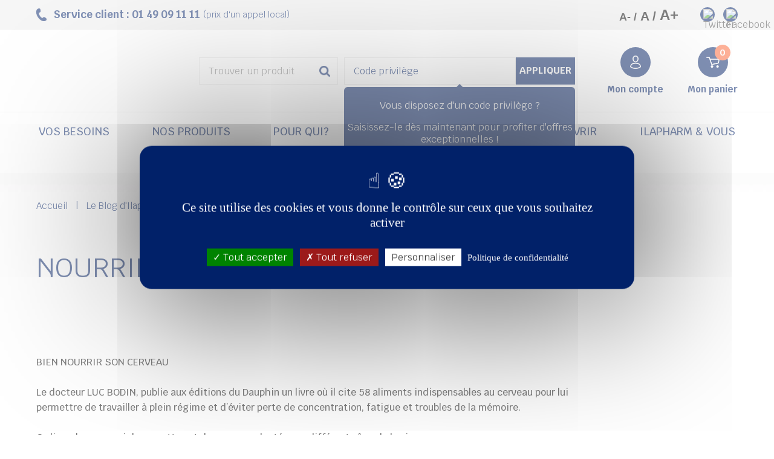

--- FILE ---
content_type: text/html; charset=UTF-8
request_url: https://www.ilapharm.com/nourrir-son-cerveau/
body_size: 15953
content:



<!DOCTYPE html>
<!--[if lt IE 7]><html lang="fr-FR" class="no-js lt-ie9 lt-ie8 lt-ie7"><![endif]-->
<!--[if (IE 7)&!(IEMobile)]><html lang="fr-FR" class="no-js lt-ie9 lt-ie8"><![endif]-->
<!--[if (IE 8)&!(IEMobile)]><html lang="fr-FR" class="no-js lt-ie9"><![endif]-->
<!--[if gt IE 8]><!-->
<html lang="fr-FR" class="no-js">
<!--<![endif]-->

<head>
    <title>
        Nourrir son cerveau - Laboratoires Ilapharm    </title>

    <meta http-equiv="X-UA-Compatible" content="IE=edge">
    <meta charset="UTF-8">
    <meta name="HandheldFriendly" content="True">
    <meta name="MobileOptimized" content="320">
    <meta name="viewport" content="width=device-width, initial-scale=1" />

    <link rel="profile" href="http://gmpg.org/xfn/11">
    <link rel="pingback" href="https://www.ilapharm.com/xmlrpc.php">

    <!-- Jquery -->
    <script src="https://ajax.googleapis.com/ajax/libs/jquery/2.1.1/jquery.min.js"></script>
    <link rel="stylesheet" href="https://ajax.googleapis.com/ajax/libs/jqueryui/1.13.2/themes/smoothness/jquery-ui.css">
    <script src="https://ajax.googleapis.com/ajax/libs/jqueryui/1.13.2/jquery-ui.min.js"></script>

    <!-- css -->
    <link rel="stylesheet" href="https://www.ilapharm.com/wp-content/themes/starter-wordpress-erp/library/built/style.css">

            <script data-cfasync="false" data-no-defer="1" data-no-minify="1" data-no-optimize="1">var ewww_webp_supported=!1;function check_webp_feature(A,e){var w;e=void 0!==e?e:function(){},ewww_webp_supported?e(ewww_webp_supported):((w=new Image).onload=function(){ewww_webp_supported=0<w.width&&0<w.height,e&&e(ewww_webp_supported)},w.onerror=function(){e&&e(!1)},w.src="data:image/webp;base64,"+{alpha:"UklGRkoAAABXRUJQVlA4WAoAAAAQAAAAAAAAAAAAQUxQSAwAAAARBxAR/Q9ERP8DAABWUDggGAAAABQBAJ0BKgEAAQAAAP4AAA3AAP7mtQAAAA=="}[A])}check_webp_feature("alpha");</script><script data-cfasync="false" data-no-defer="1" data-no-minify="1" data-no-optimize="1">var Arrive=function(c,w){"use strict";if(c.MutationObserver&&"undefined"!=typeof HTMLElement){var r,a=0,u=(r=HTMLElement.prototype.matches||HTMLElement.prototype.webkitMatchesSelector||HTMLElement.prototype.mozMatchesSelector||HTMLElement.prototype.msMatchesSelector,{matchesSelector:function(e,t){return e instanceof HTMLElement&&r.call(e,t)},addMethod:function(e,t,r){var a=e[t];e[t]=function(){return r.length==arguments.length?r.apply(this,arguments):"function"==typeof a?a.apply(this,arguments):void 0}},callCallbacks:function(e,t){t&&t.options.onceOnly&&1==t.firedElems.length&&(e=[e[0]]);for(var r,a=0;r=e[a];a++)r&&r.callback&&r.callback.call(r.elem,r.elem);t&&t.options.onceOnly&&1==t.firedElems.length&&t.me.unbindEventWithSelectorAndCallback.call(t.target,t.selector,t.callback)},checkChildNodesRecursively:function(e,t,r,a){for(var i,n=0;i=e[n];n++)r(i,t,a)&&a.push({callback:t.callback,elem:i}),0<i.childNodes.length&&u.checkChildNodesRecursively(i.childNodes,t,r,a)},mergeArrays:function(e,t){var r,a={};for(r in e)e.hasOwnProperty(r)&&(a[r]=e[r]);for(r in t)t.hasOwnProperty(r)&&(a[r]=t[r]);return a},toElementsArray:function(e){return e=void 0!==e&&("number"!=typeof e.length||e===c)?[e]:e}}),e=(l.prototype.addEvent=function(e,t,r,a){a={target:e,selector:t,options:r,callback:a,firedElems:[]};return this._beforeAdding&&this._beforeAdding(a),this._eventsBucket.push(a),a},l.prototype.removeEvent=function(e){for(var t,r=this._eventsBucket.length-1;t=this._eventsBucket[r];r--)e(t)&&(this._beforeRemoving&&this._beforeRemoving(t),(t=this._eventsBucket.splice(r,1))&&t.length&&(t[0].callback=null))},l.prototype.beforeAdding=function(e){this._beforeAdding=e},l.prototype.beforeRemoving=function(e){this._beforeRemoving=e},l),t=function(i,n){var o=new e,l=this,s={fireOnAttributesModification:!1};return o.beforeAdding(function(t){var e=t.target;e!==c.document&&e!==c||(e=document.getElementsByTagName("html")[0]);var r=new MutationObserver(function(e){n.call(this,e,t)}),a=i(t.options);r.observe(e,a),t.observer=r,t.me=l}),o.beforeRemoving(function(e){e.observer.disconnect()}),this.bindEvent=function(e,t,r){t=u.mergeArrays(s,t);for(var a=u.toElementsArray(this),i=0;i<a.length;i++)o.addEvent(a[i],e,t,r)},this.unbindEvent=function(){var r=u.toElementsArray(this);o.removeEvent(function(e){for(var t=0;t<r.length;t++)if(this===w||e.target===r[t])return!0;return!1})},this.unbindEventWithSelectorOrCallback=function(r){var a=u.toElementsArray(this),i=r,e="function"==typeof r?function(e){for(var t=0;t<a.length;t++)if((this===w||e.target===a[t])&&e.callback===i)return!0;return!1}:function(e){for(var t=0;t<a.length;t++)if((this===w||e.target===a[t])&&e.selector===r)return!0;return!1};o.removeEvent(e)},this.unbindEventWithSelectorAndCallback=function(r,a){var i=u.toElementsArray(this);o.removeEvent(function(e){for(var t=0;t<i.length;t++)if((this===w||e.target===i[t])&&e.selector===r&&e.callback===a)return!0;return!1})},this},i=new function(){var s={fireOnAttributesModification:!1,onceOnly:!1,existing:!1};function n(e,t,r){return!(!u.matchesSelector(e,t.selector)||(e._id===w&&(e._id=a++),-1!=t.firedElems.indexOf(e._id)))&&(t.firedElems.push(e._id),!0)}var c=(i=new t(function(e){var t={attributes:!1,childList:!0,subtree:!0};return e.fireOnAttributesModification&&(t.attributes=!0),t},function(e,i){e.forEach(function(e){var t=e.addedNodes,r=e.target,a=[];null!==t&&0<t.length?u.checkChildNodesRecursively(t,i,n,a):"attributes"===e.type&&n(r,i)&&a.push({callback:i.callback,elem:r}),u.callCallbacks(a,i)})})).bindEvent;return i.bindEvent=function(e,t,r){t=void 0===r?(r=t,s):u.mergeArrays(s,t);var a=u.toElementsArray(this);if(t.existing){for(var i=[],n=0;n<a.length;n++)for(var o=a[n].querySelectorAll(e),l=0;l<o.length;l++)i.push({callback:r,elem:o[l]});if(t.onceOnly&&i.length)return r.call(i[0].elem,i[0].elem);setTimeout(u.callCallbacks,1,i)}c.call(this,e,t,r)},i},o=new function(){var a={};function i(e,t){return u.matchesSelector(e,t.selector)}var n=(o=new t(function(){return{childList:!0,subtree:!0}},function(e,r){e.forEach(function(e){var t=e.removedNodes,e=[];null!==t&&0<t.length&&u.checkChildNodesRecursively(t,r,i,e),u.callCallbacks(e,r)})})).bindEvent;return o.bindEvent=function(e,t,r){t=void 0===r?(r=t,a):u.mergeArrays(a,t),n.call(this,e,t,r)},o};d(HTMLElement.prototype),d(NodeList.prototype),d(HTMLCollection.prototype),d(HTMLDocument.prototype),d(Window.prototype);var n={};return s(i,n,"unbindAllArrive"),s(o,n,"unbindAllLeave"),n}function l(){this._eventsBucket=[],this._beforeAdding=null,this._beforeRemoving=null}function s(e,t,r){u.addMethod(t,r,e.unbindEvent),u.addMethod(t,r,e.unbindEventWithSelectorOrCallback),u.addMethod(t,r,e.unbindEventWithSelectorAndCallback)}function d(e){e.arrive=i.bindEvent,s(i,e,"unbindArrive"),e.leave=o.bindEvent,s(o,e,"unbindLeave")}}(window,void 0),ewww_webp_supported=!1;function check_webp_feature(e,t){var r;ewww_webp_supported?t(ewww_webp_supported):((r=new Image).onload=function(){ewww_webp_supported=0<r.width&&0<r.height,t(ewww_webp_supported)},r.onerror=function(){t(!1)},r.src="data:image/webp;base64,"+{alpha:"UklGRkoAAABXRUJQVlA4WAoAAAAQAAAAAAAAAAAAQUxQSAwAAAARBxAR/Q9ERP8DAABWUDggGAAAABQBAJ0BKgEAAQAAAP4AAA3AAP7mtQAAAA==",animation:"UklGRlIAAABXRUJQVlA4WAoAAAASAAAAAAAAAAAAQU5JTQYAAAD/////AABBTk1GJgAAAAAAAAAAAAAAAAAAAGQAAABWUDhMDQAAAC8AAAAQBxAREYiI/gcA"}[e])}function ewwwLoadImages(e){if(e){for(var t=document.querySelectorAll(".batch-image img, .image-wrapper a, .ngg-pro-masonry-item a, .ngg-galleria-offscreen-seo-wrapper a"),r=0,a=t.length;r<a;r++)ewwwAttr(t[r],"data-src",t[r].getAttribute("data-webp")),ewwwAttr(t[r],"data-thumbnail",t[r].getAttribute("data-webp-thumbnail"));for(var i=document.querySelectorAll("div.woocommerce-product-gallery__image"),r=0,a=i.length;r<a;r++)ewwwAttr(i[r],"data-thumb",i[r].getAttribute("data-webp-thumb"))}for(var n=document.querySelectorAll("video"),r=0,a=n.length;r<a;r++)ewwwAttr(n[r],"poster",e?n[r].getAttribute("data-poster-webp"):n[r].getAttribute("data-poster-image"));for(var o,l=document.querySelectorAll("img.ewww_webp_lazy_load"),r=0,a=l.length;r<a;r++)e&&(ewwwAttr(l[r],"data-lazy-srcset",l[r].getAttribute("data-lazy-srcset-webp")),ewwwAttr(l[r],"data-srcset",l[r].getAttribute("data-srcset-webp")),ewwwAttr(l[r],"data-lazy-src",l[r].getAttribute("data-lazy-src-webp")),ewwwAttr(l[r],"data-src",l[r].getAttribute("data-src-webp")),ewwwAttr(l[r],"data-orig-file",l[r].getAttribute("data-webp-orig-file")),ewwwAttr(l[r],"data-medium-file",l[r].getAttribute("data-webp-medium-file")),ewwwAttr(l[r],"data-large-file",l[r].getAttribute("data-webp-large-file")),null!=(o=l[r].getAttribute("srcset"))&&!1!==o&&o.includes("R0lGOD")&&ewwwAttr(l[r],"src",l[r].getAttribute("data-lazy-src-webp"))),l[r].className=l[r].className.replace(/\bewww_webp_lazy_load\b/,"");for(var s=document.querySelectorAll(".ewww_webp"),r=0,a=s.length;r<a;r++)e?(ewwwAttr(s[r],"srcset",s[r].getAttribute("data-srcset-webp")),ewwwAttr(s[r],"src",s[r].getAttribute("data-src-webp")),ewwwAttr(s[r],"data-orig-file",s[r].getAttribute("data-webp-orig-file")),ewwwAttr(s[r],"data-medium-file",s[r].getAttribute("data-webp-medium-file")),ewwwAttr(s[r],"data-large-file",s[r].getAttribute("data-webp-large-file")),ewwwAttr(s[r],"data-large_image",s[r].getAttribute("data-webp-large_image")),ewwwAttr(s[r],"data-src",s[r].getAttribute("data-webp-src"))):(ewwwAttr(s[r],"srcset",s[r].getAttribute("data-srcset-img")),ewwwAttr(s[r],"src",s[r].getAttribute("data-src-img"))),s[r].className=s[r].className.replace(/\bewww_webp\b/,"ewww_webp_loaded");window.jQuery&&jQuery.fn.isotope&&jQuery.fn.imagesLoaded&&(jQuery(".fusion-posts-container-infinite").imagesLoaded(function(){jQuery(".fusion-posts-container-infinite").hasClass("isotope")&&jQuery(".fusion-posts-container-infinite").isotope()}),jQuery(".fusion-portfolio:not(.fusion-recent-works) .fusion-portfolio-wrapper").imagesLoaded(function(){jQuery(".fusion-portfolio:not(.fusion-recent-works) .fusion-portfolio-wrapper").isotope()}))}function ewwwWebPInit(e){ewwwLoadImages(e),ewwwNggLoadGalleries(e),document.arrive(".ewww_webp",function(){ewwwLoadImages(e)}),document.arrive(".ewww_webp_lazy_load",function(){ewwwLoadImages(e)}),document.arrive("videos",function(){ewwwLoadImages(e)}),"loading"==document.readyState?document.addEventListener("DOMContentLoaded",ewwwJSONParserInit):("undefined"!=typeof galleries&&ewwwNggParseGalleries(e),ewwwWooParseVariations(e))}function ewwwAttr(e,t,r){null!=r&&!1!==r&&e.setAttribute(t,r)}function ewwwJSONParserInit(){"undefined"!=typeof galleries&&check_webp_feature("alpha",ewwwNggParseGalleries),check_webp_feature("alpha",ewwwWooParseVariations)}function ewwwWooParseVariations(e){if(e)for(var t=document.querySelectorAll("form.variations_form"),r=0,a=t.length;r<a;r++){var i=t[r].getAttribute("data-product_variations"),n=!1;try{for(var o in i=JSON.parse(i))void 0!==i[o]&&void 0!==i[o].image&&(void 0!==i[o].image.src_webp&&(i[o].image.src=i[o].image.src_webp,n=!0),void 0!==i[o].image.srcset_webp&&(i[o].image.srcset=i[o].image.srcset_webp,n=!0),void 0!==i[o].image.full_src_webp&&(i[o].image.full_src=i[o].image.full_src_webp,n=!0),void 0!==i[o].image.gallery_thumbnail_src_webp&&(i[o].image.gallery_thumbnail_src=i[o].image.gallery_thumbnail_src_webp,n=!0),void 0!==i[o].image.thumb_src_webp&&(i[o].image.thumb_src=i[o].image.thumb_src_webp,n=!0));n&&ewwwAttr(t[r],"data-product_variations",JSON.stringify(i))}catch(e){}}}function ewwwNggParseGalleries(e){if(e)for(var t in galleries){var r=galleries[t];galleries[t].images_list=ewwwNggParseImageList(r.images_list)}}function ewwwNggLoadGalleries(e){e&&document.addEventListener("ngg.galleria.themeadded",function(e,t){window.ngg_galleria._create_backup=window.ngg_galleria.create,window.ngg_galleria.create=function(e,t){var r=$(e).data("id");return galleries["gallery_"+r].images_list=ewwwNggParseImageList(galleries["gallery_"+r].images_list),window.ngg_galleria._create_backup(e,t)}})}function ewwwNggParseImageList(e){for(var t in e){var r=e[t];if(void 0!==r["image-webp"]&&(e[t].image=r["image-webp"],delete e[t]["image-webp"]),void 0!==r["thumb-webp"]&&(e[t].thumb=r["thumb-webp"],delete e[t]["thumb-webp"]),void 0!==r.full_image_webp&&(e[t].full_image=r.full_image_webp,delete e[t].full_image_webp),void 0!==r.srcsets)for(var a in r.srcsets)nggSrcset=r.srcsets[a],void 0!==r.srcsets[a+"-webp"]&&(e[t].srcsets[a]=r.srcsets[a+"-webp"],delete e[t].srcsets[a+"-webp"]);if(void 0!==r.full_srcsets)for(var i in r.full_srcsets)nggFSrcset=r.full_srcsets[i],void 0!==r.full_srcsets[i+"-webp"]&&(e[t].full_srcsets[i]=r.full_srcsets[i+"-webp"],delete e[t].full_srcsets[i+"-webp"])}return e}check_webp_feature("alpha",ewwwWebPInit);</script><meta name='robots' content='index, follow, max-image-preview:large, max-snippet:-1, max-video-preview:-1' />
	<style>img:is([sizes="auto" i], [sizes^="auto," i]) { contain-intrinsic-size: 3000px 1500px }</style>
	
<!-- Google Tag Manager for WordPress by gtm4wp.com -->
<script data-cfasync="false" data-pagespeed-no-defer>
	var gtm4wp_datalayer_name = "dataLayer";
	var dataLayer = dataLayer || [];
</script>
<!-- End Google Tag Manager for WordPress by gtm4wp.com -->
	<!-- This site is optimized with the Yoast SEO plugin v24.7 - https://yoast.com/wordpress/plugins/seo/ -->
	<link rel="canonical" href="https://www.ilapharm.com/nourrir-son-cerveau/" />
	<meta property="og:locale" content="fr_FR" />
	<meta property="og:type" content="article" />
	<meta property="og:title" content="Nourrir son cerveau - Laboratoires Ilapharm" />
	<meta property="og:url" content="https://www.ilapharm.com/nourrir-son-cerveau/" />
	<meta property="og:site_name" content="Laboratoires Ilapharm" />
	<meta property="article:publisher" content="https://www.facebook.com/Laboratoires-Ilapharm-116185961748810/" />
	<meta property="article:published_time" content="2009-10-05T15:09:53+00:00" />
	<meta property="article:modified_time" content="2023-12-21T16:56:53+00:00" />
	<meta name="author" content="admin" />
	<meta name="twitter:card" content="summary_large_image" />
	<meta name="twitter:creator" content="@Ilapharm92" />
	<meta name="twitter:site" content="@Ilapharm92" />
	<script type="application/ld+json" class="yoast-schema-graph">{"@context":"https://schema.org","@graph":[{"@type":"Article","@id":"https://www.ilapharm.com/nourrir-son-cerveau/#article","isPartOf":{"@id":"https://www.ilapharm.com/nourrir-son-cerveau/"},"author":{"name":"admin","@id":"https://www.ilapharm.com/#/schema/person/3cc60c5f374b776b32b54c2933fa463c"},"headline":"Nourrir son cerveau","datePublished":"2009-10-05T15:09:53+00:00","dateModified":"2023-12-21T16:56:53+00:00","mainEntityOfPage":{"@id":"https://www.ilapharm.com/nourrir-son-cerveau/"},"wordCount":3,"commentCount":0,"publisher":{"@id":"https://www.ilapharm.com/#organization"},"inLanguage":"fr-FR","potentialAction":[{"@type":"CommentAction","name":"Comment","target":["https://www.ilapharm.com/nourrir-son-cerveau/#respond"]}]},{"@type":"WebPage","@id":"https://www.ilapharm.com/nourrir-son-cerveau/","url":"https://www.ilapharm.com/nourrir-son-cerveau/","name":"Nourrir son cerveau - Laboratoires Ilapharm","isPartOf":{"@id":"https://www.ilapharm.com/#website"},"datePublished":"2009-10-05T15:09:53+00:00","dateModified":"2023-12-21T16:56:53+00:00","breadcrumb":{"@id":"https://www.ilapharm.com/nourrir-son-cerveau/#breadcrumb"},"inLanguage":"fr-FR","potentialAction":[{"@type":"ReadAction","target":["https://www.ilapharm.com/nourrir-son-cerveau/"]}]},{"@type":"BreadcrumbList","@id":"https://www.ilapharm.com/nourrir-son-cerveau/#breadcrumb","itemListElement":[{"@type":"ListItem","position":1,"name":"Accueil","item":"https://www.ilapharm.com/"},{"@type":"ListItem","position":2,"name":"Nourrir son cerveau"}]},{"@type":"WebSite","@id":"https://www.ilapharm.com/#website","url":"https://www.ilapharm.com/","name":"Laboratoires Ilapharm","description":"33 ans d&#039;expertise pour une santé chaque jour renforcée !","publisher":{"@id":"https://www.ilapharm.com/#organization"},"potentialAction":[{"@type":"SearchAction","target":{"@type":"EntryPoint","urlTemplate":"https://www.ilapharm.com/?s={search_term_string}"},"query-input":{"@type":"PropertyValueSpecification","valueRequired":true,"valueName":"search_term_string"}}],"inLanguage":"fr-FR"},{"@type":"Organization","@id":"https://www.ilapharm.com/#organization","name":"Ilapharm","url":"https://www.ilapharm.com/","logo":{"@type":"ImageObject","inLanguage":"fr-FR","@id":"https://www.ilapharm.com/#/schema/logo/image/","url":"https://www.ilapharm.com/wp-content/uploads/2020/02/logo-ilapharm.jpg","contentUrl":"https://www.ilapharm.com/wp-content/uploads/2020/02/logo-ilapharm.jpg","width":533,"height":174,"caption":"Ilapharm"},"image":{"@id":"https://www.ilapharm.com/#/schema/logo/image/"},"sameAs":["https://www.facebook.com/Laboratoires-Ilapharm-116185961748810/","https://x.com/Ilapharm92"]},{"@type":"Person","@id":"https://www.ilapharm.com/#/schema/person/3cc60c5f374b776b32b54c2933fa463c","name":"admin"}]}</script>
	<!-- / Yoast SEO plugin. -->


<link rel="alternate" type="application/rss+xml" title="Laboratoires Ilapharm &raquo; Nourrir son cerveau Flux des commentaires" href="https://www.ilapharm.com/nourrir-son-cerveau/feed/" />
<script type="text/javascript">
/* <![CDATA[ */
window._wpemojiSettings = {"baseUrl":"https:\/\/s.w.org\/images\/core\/emoji\/15.0.3\/72x72\/","ext":".png","svgUrl":"https:\/\/s.w.org\/images\/core\/emoji\/15.0.3\/svg\/","svgExt":".svg","source":{"concatemoji":"https:\/\/www.ilapharm.com\/wp-includes\/js\/wp-emoji-release.min.js?ver=6.7.4"}};
/*! This file is auto-generated */
!function(i,n){var o,s,e;function c(e){try{var t={supportTests:e,timestamp:(new Date).valueOf()};sessionStorage.setItem(o,JSON.stringify(t))}catch(e){}}function p(e,t,n){e.clearRect(0,0,e.canvas.width,e.canvas.height),e.fillText(t,0,0);var t=new Uint32Array(e.getImageData(0,0,e.canvas.width,e.canvas.height).data),r=(e.clearRect(0,0,e.canvas.width,e.canvas.height),e.fillText(n,0,0),new Uint32Array(e.getImageData(0,0,e.canvas.width,e.canvas.height).data));return t.every(function(e,t){return e===r[t]})}function u(e,t,n){switch(t){case"flag":return n(e,"\ud83c\udff3\ufe0f\u200d\u26a7\ufe0f","\ud83c\udff3\ufe0f\u200b\u26a7\ufe0f")?!1:!n(e,"\ud83c\uddfa\ud83c\uddf3","\ud83c\uddfa\u200b\ud83c\uddf3")&&!n(e,"\ud83c\udff4\udb40\udc67\udb40\udc62\udb40\udc65\udb40\udc6e\udb40\udc67\udb40\udc7f","\ud83c\udff4\u200b\udb40\udc67\u200b\udb40\udc62\u200b\udb40\udc65\u200b\udb40\udc6e\u200b\udb40\udc67\u200b\udb40\udc7f");case"emoji":return!n(e,"\ud83d\udc26\u200d\u2b1b","\ud83d\udc26\u200b\u2b1b")}return!1}function f(e,t,n){var r="undefined"!=typeof WorkerGlobalScope&&self instanceof WorkerGlobalScope?new OffscreenCanvas(300,150):i.createElement("canvas"),a=r.getContext("2d",{willReadFrequently:!0}),o=(a.textBaseline="top",a.font="600 32px Arial",{});return e.forEach(function(e){o[e]=t(a,e,n)}),o}function t(e){var t=i.createElement("script");t.src=e,t.defer=!0,i.head.appendChild(t)}"undefined"!=typeof Promise&&(o="wpEmojiSettingsSupports",s=["flag","emoji"],n.supports={everything:!0,everythingExceptFlag:!0},e=new Promise(function(e){i.addEventListener("DOMContentLoaded",e,{once:!0})}),new Promise(function(t){var n=function(){try{var e=JSON.parse(sessionStorage.getItem(o));if("object"==typeof e&&"number"==typeof e.timestamp&&(new Date).valueOf()<e.timestamp+604800&&"object"==typeof e.supportTests)return e.supportTests}catch(e){}return null}();if(!n){if("undefined"!=typeof Worker&&"undefined"!=typeof OffscreenCanvas&&"undefined"!=typeof URL&&URL.createObjectURL&&"undefined"!=typeof Blob)try{var e="postMessage("+f.toString()+"("+[JSON.stringify(s),u.toString(),p.toString()].join(",")+"));",r=new Blob([e],{type:"text/javascript"}),a=new Worker(URL.createObjectURL(r),{name:"wpTestEmojiSupports"});return void(a.onmessage=function(e){c(n=e.data),a.terminate(),t(n)})}catch(e){}c(n=f(s,u,p))}t(n)}).then(function(e){for(var t in e)n.supports[t]=e[t],n.supports.everything=n.supports.everything&&n.supports[t],"flag"!==t&&(n.supports.everythingExceptFlag=n.supports.everythingExceptFlag&&n.supports[t]);n.supports.everythingExceptFlag=n.supports.everythingExceptFlag&&!n.supports.flag,n.DOMReady=!1,n.readyCallback=function(){n.DOMReady=!0}}).then(function(){return e}).then(function(){var e;n.supports.everything||(n.readyCallback(),(e=n.source||{}).concatemoji?t(e.concatemoji):e.wpemoji&&e.twemoji&&(t(e.twemoji),t(e.wpemoji)))}))}((window,document),window._wpemojiSettings);
/* ]]> */
</script>
<style id='wp-emoji-styles-inline-css' type='text/css'>

	img.wp-smiley, img.emoji {
		display: inline !important;
		border: none !important;
		box-shadow: none !important;
		height: 1em !important;
		width: 1em !important;
		margin: 0 0.07em !important;
		vertical-align: -0.1em !important;
		background: none !important;
		padding: 0 !important;
	}
</style>
<style id='classic-theme-styles-inline-css' type='text/css'>
/*! This file is auto-generated */
.wp-block-button__link{color:#fff;background-color:#32373c;border-radius:9999px;box-shadow:none;text-decoration:none;padding:calc(.667em + 2px) calc(1.333em + 2px);font-size:1.125em}.wp-block-file__button{background:#32373c;color:#fff;text-decoration:none}
</style>
<style id='global-styles-inline-css' type='text/css'>
:root{--wp--preset--aspect-ratio--square: 1;--wp--preset--aspect-ratio--4-3: 4/3;--wp--preset--aspect-ratio--3-4: 3/4;--wp--preset--aspect-ratio--3-2: 3/2;--wp--preset--aspect-ratio--2-3: 2/3;--wp--preset--aspect-ratio--16-9: 16/9;--wp--preset--aspect-ratio--9-16: 9/16;--wp--preset--color--black: #000000;--wp--preset--color--cyan-bluish-gray: #abb8c3;--wp--preset--color--white: #ffffff;--wp--preset--color--pale-pink: #f78da7;--wp--preset--color--vivid-red: #cf2e2e;--wp--preset--color--luminous-vivid-orange: #ff6900;--wp--preset--color--luminous-vivid-amber: #fcb900;--wp--preset--color--light-green-cyan: #7bdcb5;--wp--preset--color--vivid-green-cyan: #00d084;--wp--preset--color--pale-cyan-blue: #8ed1fc;--wp--preset--color--vivid-cyan-blue: #0693e3;--wp--preset--color--vivid-purple: #9b51e0;--wp--preset--gradient--vivid-cyan-blue-to-vivid-purple: linear-gradient(135deg,rgba(6,147,227,1) 0%,rgb(155,81,224) 100%);--wp--preset--gradient--light-green-cyan-to-vivid-green-cyan: linear-gradient(135deg,rgb(122,220,180) 0%,rgb(0,208,130) 100%);--wp--preset--gradient--luminous-vivid-amber-to-luminous-vivid-orange: linear-gradient(135deg,rgba(252,185,0,1) 0%,rgba(255,105,0,1) 100%);--wp--preset--gradient--luminous-vivid-orange-to-vivid-red: linear-gradient(135deg,rgba(255,105,0,1) 0%,rgb(207,46,46) 100%);--wp--preset--gradient--very-light-gray-to-cyan-bluish-gray: linear-gradient(135deg,rgb(238,238,238) 0%,rgb(169,184,195) 100%);--wp--preset--gradient--cool-to-warm-spectrum: linear-gradient(135deg,rgb(74,234,220) 0%,rgb(151,120,209) 20%,rgb(207,42,186) 40%,rgb(238,44,130) 60%,rgb(251,105,98) 80%,rgb(254,248,76) 100%);--wp--preset--gradient--blush-light-purple: linear-gradient(135deg,rgb(255,206,236) 0%,rgb(152,150,240) 100%);--wp--preset--gradient--blush-bordeaux: linear-gradient(135deg,rgb(254,205,165) 0%,rgb(254,45,45) 50%,rgb(107,0,62) 100%);--wp--preset--gradient--luminous-dusk: linear-gradient(135deg,rgb(255,203,112) 0%,rgb(199,81,192) 50%,rgb(65,88,208) 100%);--wp--preset--gradient--pale-ocean: linear-gradient(135deg,rgb(255,245,203) 0%,rgb(182,227,212) 50%,rgb(51,167,181) 100%);--wp--preset--gradient--electric-grass: linear-gradient(135deg,rgb(202,248,128) 0%,rgb(113,206,126) 100%);--wp--preset--gradient--midnight: linear-gradient(135deg,rgb(2,3,129) 0%,rgb(40,116,252) 100%);--wp--preset--font-size--small: 13px;--wp--preset--font-size--medium: 20px;--wp--preset--font-size--large: 36px;--wp--preset--font-size--x-large: 42px;--wp--preset--spacing--20: 0.44rem;--wp--preset--spacing--30: 0.67rem;--wp--preset--spacing--40: 1rem;--wp--preset--spacing--50: 1.5rem;--wp--preset--spacing--60: 2.25rem;--wp--preset--spacing--70: 3.38rem;--wp--preset--spacing--80: 5.06rem;--wp--preset--shadow--natural: 6px 6px 9px rgba(0, 0, 0, 0.2);--wp--preset--shadow--deep: 12px 12px 50px rgba(0, 0, 0, 0.4);--wp--preset--shadow--sharp: 6px 6px 0px rgba(0, 0, 0, 0.2);--wp--preset--shadow--outlined: 6px 6px 0px -3px rgba(255, 255, 255, 1), 6px 6px rgba(0, 0, 0, 1);--wp--preset--shadow--crisp: 6px 6px 0px rgba(0, 0, 0, 1);}:where(.is-layout-flex){gap: 0.5em;}:where(.is-layout-grid){gap: 0.5em;}body .is-layout-flex{display: flex;}.is-layout-flex{flex-wrap: wrap;align-items: center;}.is-layout-flex > :is(*, div){margin: 0;}body .is-layout-grid{display: grid;}.is-layout-grid > :is(*, div){margin: 0;}:where(.wp-block-columns.is-layout-flex){gap: 2em;}:where(.wp-block-columns.is-layout-grid){gap: 2em;}:where(.wp-block-post-template.is-layout-flex){gap: 1.25em;}:where(.wp-block-post-template.is-layout-grid){gap: 1.25em;}.has-black-color{color: var(--wp--preset--color--black) !important;}.has-cyan-bluish-gray-color{color: var(--wp--preset--color--cyan-bluish-gray) !important;}.has-white-color{color: var(--wp--preset--color--white) !important;}.has-pale-pink-color{color: var(--wp--preset--color--pale-pink) !important;}.has-vivid-red-color{color: var(--wp--preset--color--vivid-red) !important;}.has-luminous-vivid-orange-color{color: var(--wp--preset--color--luminous-vivid-orange) !important;}.has-luminous-vivid-amber-color{color: var(--wp--preset--color--luminous-vivid-amber) !important;}.has-light-green-cyan-color{color: var(--wp--preset--color--light-green-cyan) !important;}.has-vivid-green-cyan-color{color: var(--wp--preset--color--vivid-green-cyan) !important;}.has-pale-cyan-blue-color{color: var(--wp--preset--color--pale-cyan-blue) !important;}.has-vivid-cyan-blue-color{color: var(--wp--preset--color--vivid-cyan-blue) !important;}.has-vivid-purple-color{color: var(--wp--preset--color--vivid-purple) !important;}.has-black-background-color{background-color: var(--wp--preset--color--black) !important;}.has-cyan-bluish-gray-background-color{background-color: var(--wp--preset--color--cyan-bluish-gray) !important;}.has-white-background-color{background-color: var(--wp--preset--color--white) !important;}.has-pale-pink-background-color{background-color: var(--wp--preset--color--pale-pink) !important;}.has-vivid-red-background-color{background-color: var(--wp--preset--color--vivid-red) !important;}.has-luminous-vivid-orange-background-color{background-color: var(--wp--preset--color--luminous-vivid-orange) !important;}.has-luminous-vivid-amber-background-color{background-color: var(--wp--preset--color--luminous-vivid-amber) !important;}.has-light-green-cyan-background-color{background-color: var(--wp--preset--color--light-green-cyan) !important;}.has-vivid-green-cyan-background-color{background-color: var(--wp--preset--color--vivid-green-cyan) !important;}.has-pale-cyan-blue-background-color{background-color: var(--wp--preset--color--pale-cyan-blue) !important;}.has-vivid-cyan-blue-background-color{background-color: var(--wp--preset--color--vivid-cyan-blue) !important;}.has-vivid-purple-background-color{background-color: var(--wp--preset--color--vivid-purple) !important;}.has-black-border-color{border-color: var(--wp--preset--color--black) !important;}.has-cyan-bluish-gray-border-color{border-color: var(--wp--preset--color--cyan-bluish-gray) !important;}.has-white-border-color{border-color: var(--wp--preset--color--white) !important;}.has-pale-pink-border-color{border-color: var(--wp--preset--color--pale-pink) !important;}.has-vivid-red-border-color{border-color: var(--wp--preset--color--vivid-red) !important;}.has-luminous-vivid-orange-border-color{border-color: var(--wp--preset--color--luminous-vivid-orange) !important;}.has-luminous-vivid-amber-border-color{border-color: var(--wp--preset--color--luminous-vivid-amber) !important;}.has-light-green-cyan-border-color{border-color: var(--wp--preset--color--light-green-cyan) !important;}.has-vivid-green-cyan-border-color{border-color: var(--wp--preset--color--vivid-green-cyan) !important;}.has-pale-cyan-blue-border-color{border-color: var(--wp--preset--color--pale-cyan-blue) !important;}.has-vivid-cyan-blue-border-color{border-color: var(--wp--preset--color--vivid-cyan-blue) !important;}.has-vivid-purple-border-color{border-color: var(--wp--preset--color--vivid-purple) !important;}.has-vivid-cyan-blue-to-vivid-purple-gradient-background{background: var(--wp--preset--gradient--vivid-cyan-blue-to-vivid-purple) !important;}.has-light-green-cyan-to-vivid-green-cyan-gradient-background{background: var(--wp--preset--gradient--light-green-cyan-to-vivid-green-cyan) !important;}.has-luminous-vivid-amber-to-luminous-vivid-orange-gradient-background{background: var(--wp--preset--gradient--luminous-vivid-amber-to-luminous-vivid-orange) !important;}.has-luminous-vivid-orange-to-vivid-red-gradient-background{background: var(--wp--preset--gradient--luminous-vivid-orange-to-vivid-red) !important;}.has-very-light-gray-to-cyan-bluish-gray-gradient-background{background: var(--wp--preset--gradient--very-light-gray-to-cyan-bluish-gray) !important;}.has-cool-to-warm-spectrum-gradient-background{background: var(--wp--preset--gradient--cool-to-warm-spectrum) !important;}.has-blush-light-purple-gradient-background{background: var(--wp--preset--gradient--blush-light-purple) !important;}.has-blush-bordeaux-gradient-background{background: var(--wp--preset--gradient--blush-bordeaux) !important;}.has-luminous-dusk-gradient-background{background: var(--wp--preset--gradient--luminous-dusk) !important;}.has-pale-ocean-gradient-background{background: var(--wp--preset--gradient--pale-ocean) !important;}.has-electric-grass-gradient-background{background: var(--wp--preset--gradient--electric-grass) !important;}.has-midnight-gradient-background{background: var(--wp--preset--gradient--midnight) !important;}.has-small-font-size{font-size: var(--wp--preset--font-size--small) !important;}.has-medium-font-size{font-size: var(--wp--preset--font-size--medium) !important;}.has-large-font-size{font-size: var(--wp--preset--font-size--large) !important;}.has-x-large-font-size{font-size: var(--wp--preset--font-size--x-large) !important;}
:where(.wp-block-post-template.is-layout-flex){gap: 1.25em;}:where(.wp-block-post-template.is-layout-grid){gap: 1.25em;}
:where(.wp-block-columns.is-layout-flex){gap: 2em;}:where(.wp-block-columns.is-layout-grid){gap: 2em;}
:root :where(.wp-block-pullquote){font-size: 1.5em;line-height: 1.6;}
</style>
<link rel="https://api.w.org/" href="https://www.ilapharm.com/wp-json/" /><link rel="alternate" title="JSON" type="application/json" href="https://www.ilapharm.com/wp-json/wp/v2/posts/11319" /><link rel="EditURI" type="application/rsd+xml" title="RSD" href="https://www.ilapharm.com/xmlrpc.php?rsd" />
<meta name="generator" content="WordPress 6.7.4" />
<link rel='shortlink' href='https://www.ilapharm.com/?p=11319' />
<link rel="alternate" title="oEmbed (JSON)" type="application/json+oembed" href="https://www.ilapharm.com/wp-json/oembed/1.0/embed?url=https%3A%2F%2Fwww.ilapharm.com%2Fnourrir-son-cerveau%2F" />
<link rel="alternate" title="oEmbed (XML)" type="text/xml+oembed" href="https://www.ilapharm.com/wp-json/oembed/1.0/embed?url=https%3A%2F%2Fwww.ilapharm.com%2Fnourrir-son-cerveau%2F&#038;format=xml" />
<!-- Stream WordPress user activity plugin v4.1.1 -->

<!-- Google Tag Manager for WordPress by gtm4wp.com -->
<!-- GTM Container placement set to off -->
<script data-cfasync="false" data-pagespeed-no-defer>
	var dataLayer_content = {"visitorLoginState":"logged-out","visitorEmail":"","visitorEmailHash":"","pageTitle":"Nourrir son cerveau - Laboratoires Ilapharm","pagePostType":"post","pagePostType2":"single-post","pagePostAuthor":"admin","pagePostDate":"5 octobre 2009","pagePostDateYear":2009,"pagePostDateMonth":10,"pagePostDateDay":5,"pagePostDateDayName":"lundi","pagePostDateHour":17,"pagePostDateMinute":9,"pagePostDateIso":"2009-10-05T17:09:53+02:00","pagePostDateUnix":1254762593,"postID":11319};
	dataLayer.push( dataLayer_content );
</script>
<script type="text/javascript">
	console.warn && console.warn("[GTM4WP] Google Tag Manager container code placement set to OFF !!!");
	console.warn && console.warn("[GTM4WP] Data layer codes are active but GTM container must be loaded using custom coding !!!");
</script>
<script type="text/javascript">
		if (typeof gtag == "undefined") {
			function gtag(){dataLayer.push(arguments);}
		}

		gtag("consent", "default", {
			"analytics_storage": "granted",
			"ad_storage": "granted",
			"ad_user_data": "granted",
			"ad_personalization": "granted",
			"functionality_storage": "granted",
			"security_storage": "granted",
			"personalization_storage": "granted",
		});
</script>
<!-- End Google Tag Manager for WordPress by gtm4wp.com -->  <script src="https://www.ilapharm.com/wp-content/themes/starter-wordpress-erp/inc/scripts/tarteaucitron/tarteaucitron.js"></script>
  <script type="text/javascript">
        tarteaucitron.init({
    	  "privacyUrl": "https://www.ilapharm.com/politique-de-confidentialite/", /* Privacy policy url */
          "bodyPosition": "bottom", /* or top to bring it as first element for accessibility */

    	  "hashtag": "#tarteaucitron", /* Open the panel with this hashtag */
    	  "cookieName": "tarteaucitron", /* Cookie name */
    
    	  "orientation": "middle", /* Banner position (top - bottom) */
       
          "groupServices": false, /* Group services by category */
          "showDetailsOnClick": false, /* Click to expand the description */
          "serviceDefaultState": "wait", /* Default state (true - wait - false) */
                           
    	  "showAlertSmall": false, /* Show the small banner on bottom right */
    	  "cookieslist": false, /* Show the cookie list */
                           
          "closePopup": false, /* Show a close X on the banner */

          "showIcon": true, /* Show cookie icon to manage cookies */
          //"iconSrc": "", /* Optionnal: URL or base64 encoded image */
          "iconPosition": "BottomRight", /* BottomRight, BottomLeft, TopRight and TopLeft */

    	  "adblocker": false, /* Show a Warning if an adblocker is detected */
                           
          "DenyAllCta" : true, /* Show the deny all button */
          "AcceptAllCta" : true, /* Show the accept all button when highPrivacy on */
          "highPrivacy": true, /* HIGHLY RECOMMANDED Disable auto consent */
                           
    	  "handleBrowserDNTRequest": false, /* If Do Not Track == 1, disallow all */

    	  "removeCredit": false, /* Remove credit link */
    	  "moreInfoLink": true, /* Show more info link */

          "useExternalCss": false, /* If false, the tarteaucitron.css file will be loaded */
          "useExternalJs": false, /* If false, the tarteaucitron.js file will be loaded */

    	  //"cookieDomain": ".my-multisite-domaine.fr", /* Shared cookie for multisite */
                          
          "readmoreLink": "https://www.ilapharm.com/cookies/", /* Change the default readmore link */

          "mandatory": true, /* Show a message about mandatory cookies */
          "mandatoryCta": true /* Show the disabled accept button when mandatory on */
        });
        </script>
    <!-- Facebook -->
  <script type="text/javascript">
        tarteaucitron.user.facebookpixelId = '579126360007269'; 
        tarteaucitron.user.facebookpixelMore = function () { /* add here your optionnal facebook pixel function */ };
        (tarteaucitron.job = tarteaucitron.job || []).push('facebookpixel');
  </script>

  <!-- Affilae -->
  <script type="text/javascript">
        tarteaucitron.user.affilae = '647df8e347f7d8081a02e497';
        (tarteaucitron.job = tarteaucitron.job || []).push('affilae');
  </script>

  <!-- Effinity -->
  <script>
  tarteaucitron.services.effinity = {
    "key": "effinity",
    "type": "ads",
    "name": "Effinity",
    "cookies": [],
    "needConsent": true,
    "js": function () {
      window.dataLayer = window.dataLayer || [];
      dataLayer.push({
        "effinityConsent": "granted"
      });
    },
    "fallback": function () {
      window.dataLayer = window.dataLayer || [];
      dataLayer.push({
        "effinityConsent": false
      });
    }
  };
  (tarteaucitron.job = tarteaucitron.job || []).push('effinity');
  </script>

  <!-- Google Tag Manager -->
  <script type="text/javascript">
    // Google Tag Manager
    tarteaucitron.user.googletagmanagerId = 'GTM-K3DZCWC';
    (tarteaucitron.job = tarteaucitron.job || []).push('googletagmanager');
  </script>
        <script type="text/javascript">
        var ajaxurl = "https://www.ilapharm.com/wp-admin/admin-ajax.php";
    </script>

    <link rel="shortcut icon" href="https://www.ilapharm.com/wp-content/themes/starter-wordpress-erp/favicon.ico" type="image/x-icon">
    <link rel="icon" href="favicon/favicon.png" type="image/png">
    <link rel="icon" sizes="32x32" href="https://www.ilapharm.com/wp-content/themes/starter-wordpress-erp/favicon/favicon-32.png" type="image/png">
    <link rel="icon" sizes="64x64" href="https://www.ilapharm.com/wp-content/themes/starter-wordpress-erp/favicon/favicon-64.png" type="image/png">
    <link rel="icon" sizes="96x96" href="https://www.ilapharm.com/wp-content/themes/starter-wordpress-erp/favicon/favicon-96.png" type="image/png">
    <link rel="icon" sizes="196x196" href="https://www.ilapharm.com/wp-content/themes/starter-wordpress-erp/favicon/favicon-196.png" type="image/png">
    <link rel="apple-touch-icon" sizes="152x152" href="https://www.ilapharm.com/wp-content/themes/starter-wordpress-erp/favicon/apple-touch-icon.png">
    <link rel="apple-touch-icon" sizes="60x60" href="https://www.ilapharm.com/wp-content/themes/starter-wordpress-erp/favicon/apple-touch-icon-60x60.png">
    <link rel="apple-touch-icon" sizes="76x76" href="https://www.ilapharm.com/wp-content/themes/starter-wordpress-erp/favicon/apple-touch-icon-76x76.png">
    <link rel="apple-touch-icon" sizes="114x114" href="https://www.ilapharm.com/wp-content/themes/starter-wordpress-erp/favicon/apple-touch-icon-114x114.png">
    <link rel="apple-touch-icon" sizes="120x120" href="https://www.ilapharm.com/wp-content/themes/starter-wordpress-erp/favicon/apple-touch-icon-120x120.png">
    <link rel="apple-touch-icon" sizes="144x144" href="https://www.ilapharm.com/wp-content/themes/starter-wordpress-erp/favicon/apple-touch-icon-144x144.png">
    <meta name="msapplication-TileImage" content="https://www.ilapharm.com/wp-content/themes/starter-wordpress-erp/favicon/favicon-144.png">
    <meta name="msapplication-TileColor" content="#FFFFFF">

    
    </head>

<body class="post-template-default single single-post postid-11319 single-format-standard" itemscope itemtype="http://schema.org/WebPage" data-size="6.25" data-gap="0.3" data-mini="5.05" data-maxi="7.75">
<script data-cfasync="false" data-no-defer="1" data-no-minify="1" data-no-optimize="1">if(typeof ewww_webp_supported==="undefined"){var ewww_webp_supported=!1}if(ewww_webp_supported){document.body.classList.add("webp-support")}</script>
    <section id="mobile-panel">
    <div class="panel">
        <div class="panel__bloc">
            <ul id="menu-menu-principal" class="panel__menu__nav"><li id="menu-item-73695" class="menu-item menu-item-type-taxonomy menu-item-object-categorie-produit menu-item-has-children menu-item-73695"><a href="https://www.ilapharm.com/categorie-produit/vos-besoins/">Vos besoins</a>
<ul class="sub-menu">
	<li id="menu-item-564" class="menu-item menu-item-type-taxonomy menu-item-object-categorie-produit menu-item-564"><a href="https://www.ilapharm.com/categorie-produit/acide-urique/">Acide urique</a></li>
	<li id="menu-item-565" class="menu-item menu-item-type-taxonomy menu-item-object-categorie-produit menu-item-565"><a href="https://www.ilapharm.com/categorie-produit/articulations/">Articulations</a></li>
	<li id="menu-item-471" class="menu-item menu-item-type-taxonomy menu-item-object-categorie-produit menu-item-471"><a href="https://www.ilapharm.com/categorie-produit/audition/">Audition</a></li>
	<li id="menu-item-473" class="menu-item menu-item-type-taxonomy menu-item-object-categorie-produit menu-item-473"><a href="https://www.ilapharm.com/categorie-produit/cardiovasculaire/">Cardiovasculaire</a></li>
	<li id="menu-item-475" class="menu-item menu-item-type-taxonomy menu-item-object-categorie-produit menu-item-475"><a href="https://www.ilapharm.com/categorie-produit/circulation/">Circulation</a></li>
	<li id="menu-item-576" class="menu-item menu-item-type-taxonomy menu-item-object-categorie-produit menu-item-576"><a href="https://www.ilapharm.com/categorie-produit/confort-urinaire-prostate/">Confort urinaire &amp; prostate</a></li>
	<li id="menu-item-476" class="menu-item menu-item-type-taxonomy menu-item-object-categorie-produit menu-item-476"><a href="https://www.ilapharm.com/categorie-produit/defenses-naturelles/">Défenses naturelles</a></li>
	<li id="menu-item-477" class="menu-item menu-item-type-taxonomy menu-item-object-categorie-produit menu-item-477"><a href="https://www.ilapharm.com/categorie-produit/detoxifier-drainer/">Détoxifier &amp; drainer</a></li>
	<li id="menu-item-478" class="menu-item menu-item-type-taxonomy menu-item-object-categorie-produit menu-item-478"><a href="https://www.ilapharm.com/categorie-produit/digestion-foie/">Digestion &amp; foie</a></li>
	<li id="menu-item-572" class="menu-item menu-item-type-taxonomy menu-item-object-categorie-produit menu-item-572"><a href="https://www.ilapharm.com/categorie-produit/glycemie/">Glycémie</a></li>
	<li id="menu-item-479" class="menu-item menu-item-type-taxonomy menu-item-object-categorie-produit menu-item-479"><a href="https://www.ilapharm.com/categorie-produit/humeur/">Humeur</a></li>
	<li id="menu-item-472" class="menu-item menu-item-type-taxonomy menu-item-object-categorie-produit menu-item-472"><a href="https://www.ilapharm.com/categorie-produit/memoire/">Mémoire</a></li>
	<li id="menu-item-70821" class="menu-item menu-item-type-taxonomy menu-item-object-categorie-produit menu-item-70821"><a href="https://www.ilapharm.com/categorie-produit/menopause/">Ménopause</a></li>
	<li id="menu-item-480" class="menu-item menu-item-type-taxonomy menu-item-object-categorie-produit menu-item-480"><a href="https://www.ilapharm.com/categorie-produit/minceur/">Minceur</a></li>
	<li id="menu-item-573" class="menu-item menu-item-type-taxonomy menu-item-object-categorie-produit menu-item-573"><a href="https://www.ilapharm.com/categorie-produit/oligo-elements/">Oligo-éléments</a></li>
	<li id="menu-item-73728" class="menu-item menu-item-type-taxonomy menu-item-object-categorie-produit menu-item-73728"><a href="https://www.ilapharm.com/categorie-produit/os-cartilages/">Os &amp; cartilages</a></li>
	<li id="menu-item-470" class="menu-item menu-item-type-taxonomy menu-item-object-categorie-produit menu-item-470"><a href="https://www.ilapharm.com/categorie-produit/peau-cheveux/">Peau &amp; cheveux</a></li>
	<li id="menu-item-577" class="menu-item menu-item-type-taxonomy menu-item-object-categorie-produit menu-item-577"><a href="https://www.ilapharm.com/categorie-produit/propolis-plantain/">Propolis &amp; plantain</a></li>
	<li id="menu-item-578" class="menu-item menu-item-type-taxonomy menu-item-object-categorie-produit menu-item-578"><a href="https://www.ilapharm.com/categorie-produit/sommeil/">Sommeil</a></li>
	<li id="menu-item-581" class="menu-item menu-item-type-taxonomy menu-item-object-categorie-produit menu-item-581"><a href="https://www.ilapharm.com/categorie-produit/stress-serenite/">Stress &amp; sérénité</a></li>
	<li id="menu-item-57337" class="menu-item menu-item-type-taxonomy menu-item-object-categorie-produit menu-item-57337"><a href="https://www.ilapharm.com/categorie-produit/thyroide/">Thyroïde</a></li>
	<li id="menu-item-582" class="menu-item menu-item-type-taxonomy menu-item-object-categorie-produit menu-item-582"><a href="https://www.ilapharm.com/categorie-produit/tonus/">Tonus</a></li>
	<li id="menu-item-583" class="menu-item menu-item-type-taxonomy menu-item-object-categorie-produit menu-item-583"><a href="https://www.ilapharm.com/categorie-produit/tonus-sexuel/">Tonus sexuel</a></li>
	<li id="menu-item-584" class="menu-item menu-item-type-taxonomy menu-item-object-categorie-produit menu-item-584"><a href="https://www.ilapharm.com/categorie-produit/transit/">Transit</a></li>
	<li id="menu-item-465" class="menu-item menu-item-type-taxonomy menu-item-object-categorie-produit menu-item-465"><a href="https://www.ilapharm.com/categorie-produit/vision/">Vision</a></li>
	<li id="menu-item-481" class="menu-item menu-item-type-taxonomy menu-item-object-categorie-produit menu-item-481"><a href="https://www.ilapharm.com/categorie-produit/lunettes-de-lecture-et-accessoires/">Lunettes de lecture et accessoires</a></li>
	<li id="menu-item-26651" class="menu-item menu-item-type-post_type menu-item-object-page menu-item-26651"><a href="https://www.ilapharm.com/destockages/">Produits de voyage</a></li>
</ul>
</li>
<li id="menu-item-73712" class="menu-item menu-item-type-taxonomy menu-item-object-categorie-produit menu-item-has-children menu-item-73712"><a href="https://www.ilapharm.com/categorie-produit/nos-produits/">Nos produits</a>
<ul class="sub-menu">
	<li id="menu-item-56444" class="menu-item menu-item-type-taxonomy menu-item-object-categorie-produit menu-item-56444"><a href="https://www.ilapharm.com/categorie-produit/bio/">Bio</a></li>
	<li id="menu-item-73758" class="menu-item menu-item-type-taxonomy menu-item-object-categorie-produit menu-item-73758"><a href="https://www.ilapharm.com/categorie-produit/produits-cosmetiques/">Cosmétiques</a></li>
	<li id="menu-item-73706" class="menu-item menu-item-type-taxonomy menu-item-object-categorie-produit menu-item-73706"><a href="https://www.ilapharm.com/categorie-produit/produits-experts/">Experts</a></li>
	<li id="menu-item-73701" class="menu-item menu-item-type-taxonomy menu-item-object-categorie-produit menu-item-73701"><a href="https://www.ilapharm.com/categorie-produit/produits-de-la-mer/">Marin</a></li>
	<li id="menu-item-73699" class="menu-item menu-item-type-taxonomy menu-item-object-categorie-produit menu-item-73699"><a href="https://www.ilapharm.com/categorie-produit/produits-a-base-de-plantes/">Plantes</a></li>
	<li id="menu-item-73730" class="menu-item menu-item-type-taxonomy menu-item-object-categorie-produit menu-item-73730"><a href="https://www.ilapharm.com/categorie-produit/programmes-sante/">Programmes santé</a></li>
	<li id="menu-item-73702" class="menu-item menu-item-type-taxonomy menu-item-object-categorie-produit menu-item-73702"><a href="https://www.ilapharm.com/categorie-produit/produits-de-la-ruche/">Ruche</a></li>
	<li id="menu-item-66747" class="menu-item menu-item-type-taxonomy menu-item-object-categorie-produit menu-item-66747"><a href="https://www.ilapharm.com/categorie-produit/tisanes/">Tisanes</a></li>
	<li id="menu-item-73700" class="menu-item menu-item-type-taxonomy menu-item-object-categorie-produit menu-item-73700"><a href="https://www.ilapharm.com/categorie-produit/produits-a-base-de-vitamines-et-mineraux/">Vitamines et minéraux</a></li>
	<li id="menu-item-73713" class="menu-item menu-item-type-taxonomy menu-item-object-categorie-produit menu-item-73713"><a href="https://www.ilapharm.com/categorie-produit/tous-nos-produits/">Tous nos produits</a></li>
</ul>
</li>
<li id="menu-item-73697" class="menu-item menu-item-type-taxonomy menu-item-object-categorie-produit menu-item-has-children menu-item-73697"><a href="https://www.ilapharm.com/categorie-produit/pour-qui/">Pour qui?</a>
<ul class="sub-menu">
	<li id="menu-item-73968" class="menu-item menu-item-type-taxonomy menu-item-object-categorie-produit menu-item-73968"><a href="https://www.ilapharm.com/categorie-produit/pour-tous/">Pour tous</a></li>
	<li id="menu-item-73708" class="menu-item menu-item-type-taxonomy menu-item-object-categorie-produit menu-item-73708"><a href="https://www.ilapharm.com/categorie-produit/des-50-ans/">Dès 50 ans</a></li>
	<li id="menu-item-73707" class="menu-item menu-item-type-taxonomy menu-item-object-categorie-produit menu-item-73707"><a href="https://www.ilapharm.com/categorie-produit/des-65-ans/">Dès 65 ans</a></li>
	<li id="menu-item-579" class="menu-item menu-item-type-taxonomy menu-item-object-categorie-produit menu-item-579"><a href="https://www.ilapharm.com/categorie-produit/special-femmes/">Spécial femmes</a></li>
	<li id="menu-item-580" class="menu-item menu-item-type-taxonomy menu-item-object-categorie-produit menu-item-580"><a href="https://www.ilapharm.com/categorie-produit/special-hommes/">Spécial hommes</a></li>
	<li id="menu-item-73705" class="menu-item menu-item-type-taxonomy menu-item-object-categorie-produit menu-item-73705"><a href="https://www.ilapharm.com/categorie-produit/animaux/">Animaux</a></li>
</ul>
</li>
<li id="menu-item-22" class="menu-item menu-item-type-custom menu-item-object-custom menu-item-has-children menu-item-22"><a href="#" title="orange">Nos bons plans</a>
<ul class="sub-menu">
	<li id="menu-item-45490" class="menu-item menu-item-type-post_type menu-item-object-page menu-item-45490"><a href="https://www.ilapharm.com/offre-du-mois-2/">Offre du mois</a></li>
	<li id="menu-item-1727" class="menu-item menu-item-type-post_type menu-item-object-page menu-item-1727"><a href="https://www.ilapharm.com/nouveautes/">Nouveautés</a></li>
	<li id="menu-item-63918" class="menu-item menu-item-type-taxonomy menu-item-object-categorie-produit menu-item-63918"><a href="https://www.ilapharm.com/categorie-produit/idees-cadeau/">Idées cadeau</a></li>
	<li id="menu-item-1809" class="menu-item menu-item-type-post_type menu-item-object-page menu-item-1809"><a href="https://www.ilapharm.com/offre-courrier-presse/">Offre presse et courrier</a></li>
	<li id="menu-item-34795" class="menu-item menu-item-type-post_type menu-item-object-page menu-item-34795"><a href="https://www.ilapharm.com/offre-du-mois/">Offre anti-gaspi</a></li>
</ul>
</li>
<li id="menu-item-17" class="menu-item menu-item-type-custom menu-item-object-custom menu-item-has-children menu-item-17"><a href="#" title="blue">Nous découvrir</a>
<ul class="sub-menu">
	<li id="menu-item-520" class="menu-item menu-item-type-post_type menu-item-object-page menu-item-520"><a href="https://www.ilapharm.com/qui-sommes-nous/">Qui sommes nous ?</a></li>
	<li id="menu-item-521" class="menu-item menu-item-type-post_type menu-item-object-page menu-item-521"><a href="https://www.ilapharm.com/notre-histoire/">Notre histoire</a></li>
	<li id="menu-item-506" class="menu-item menu-item-type-post_type menu-item-object-page menu-item-506"><a href="https://www.ilapharm.com/nos-engagements/">Nos engagements</a></li>
	<li id="menu-item-1802" class="menu-item menu-item-type-post_type menu-item-object-page menu-item-1802"><a href="https://www.ilapharm.com/temoignages-clients/">Nos clients témoignent</a></li>
	<li id="menu-item-23" class="menu-item menu-item-type-custom menu-item-object-custom menu-item-has-children menu-item-23"><a href="#" title="yellow">Tout savoir</a>
	<ul class="sub-menu">
		<li id="menu-item-1608" class="menu-item menu-item-type-post_type menu-item-object-page menu-item-1608"><a href="https://www.ilapharm.com/quest-ce-quun-complement-alimentaire/">Qu’est-ce qu’un complément alimentaire</a></li>
		<li id="menu-item-1616" class="menu-item menu-item-type-post_type menu-item-object-page menu-item-1616"><a href="https://www.ilapharm.com/reglementation-et-securite/">Réglementation et Sécurité</a></li>
		<li id="menu-item-510" class="menu-item menu-item-type-taxonomy menu-item-object-categorie-actif menu-item-510"><a href="https://www.ilapharm.com/categorie-actif/les-plantes/">Les plantes</a></li>
		<li id="menu-item-509" class="menu-item menu-item-type-taxonomy menu-item-object-categorie-actif menu-item-509"><a href="https://www.ilapharm.com/categorie-actif/les-mineraux-et-oligo-elements/">Les minéraux et oligo-éléments</a></li>
		<li id="menu-item-1617" class="menu-item menu-item-type-taxonomy menu-item-object-categorie-actif menu-item-1617"><a href="https://www.ilapharm.com/categorie-actif/substances-et-autres/">Substances et autres</a></li>
		<li id="menu-item-1618" class="menu-item menu-item-type-taxonomy menu-item-object-categorie-actif menu-item-1618"><a href="https://www.ilapharm.com/categorie-actif/les-vitamines/">Les vitamines</a></li>
	</ul>
</li>
</ul>
</li>
<li id="menu-item-24" class="menu-item menu-item-type-custom menu-item-object-custom menu-item-has-children menu-item-24"><a href="#" title="blue">Ilapharm &#038; vous</a>
<ul class="sub-menu">
	<li id="menu-item-507" class="menu-item menu-item-type-post_type menu-item-object-page menu-item-507"><a href="https://www.ilapharm.com/blog/">Découvrir le blog</a></li>
	<li id="menu-item-1818" class="menu-item menu-item-type-post_type menu-item-object-page menu-item-1818"><a href="https://www.ilapharm.com/demander-notre-catalogue/">Demander notre catalogue</a></li>
	<li id="menu-item-49463" class="menu-item menu-item-type-post_type menu-item-object-page menu-item-49463"><a href="https://www.ilapharm.com/newsletter/">Recevoir la newsletter</a></li>
	<li id="menu-item-1696" class="menu-item menu-item-type-post_type menu-item-object-page menu-item-1696"><a href="https://www.ilapharm.com/conseils-dexperts/">Les conseils santé d&rsquo;experts</a></li>
	<li id="menu-item-59696" class="menu-item menu-item-type-post_type menu-item-object-page menu-item-59696"><a href="https://www.ilapharm.com/info-tri/">L’INFO TRI</a></li>
	<li id="menu-item-64907" class="menu-item menu-item-type-post_type menu-item-object-page menu-item-64907"><a href="https://www.ilapharm.com/nous-rejoindre/">Nous rejoindre</a></li>
	<li id="menu-item-19832" class="menu-item menu-item-type-post_type menu-item-object-page menu-item-19832"><a href="https://www.ilapharm.com/contact/">Nous contacter</a></li>
</ul>
</li>
</ul>        </div>

        <div class="panel__bloc">
            <div class="header__social">
                                    <a class="header__social__item" href="https://twitter.com/Ilapharm92" title="Twitter" target="_blank"><img src="[data-uri]" alt="Twitter" data-src-img="https://www.ilapharm.com/wp-content/uploads/2018/10/picto-twitter-f.png" data-src-webp="https://www.ilapharm.com/wp-content/uploads/2018/10/picto-twitter-f.png.webp" data-eio="j" class="ewww_webp"><noscript><img src="[data-uri]" alt="Twitter" data-src-img="https://www.ilapharm.com/wp-content/uploads/2018/10/picto-twitter-f.png" data-src-webp="https://www.ilapharm.com/wp-content/uploads/2018/10/picto-twitter-f.png.webp" data-eio="j" class="ewww_webp"><noscript><img src="https://www.ilapharm.com/wp-content/uploads/2018/10/picto-twitter-f.png" alt="Twitter"></noscript></noscript></a>
                                    <a class="header__social__item" href="https://www.facebook.com/Laboratoires-Ilapharm-116185961748810/" title="Facebook" target="_blank"><img src="[data-uri]" alt="Facebook" data-src-img="https://www.ilapharm.com/wp-content/uploads/2018/10/picto-facebook-w.png" data-src-webp="https://www.ilapharm.com/wp-content/uploads/2018/10/picto-facebook-w.png.webp" data-eio="j" class="ewww_webp"><noscript><img src="[data-uri]" alt="Facebook" data-src-img="https://www.ilapharm.com/wp-content/uploads/2018/10/picto-facebook-w.png" data-src-webp="https://www.ilapharm.com/wp-content/uploads/2018/10/picto-facebook-w.png.webp" data-eio="j" class="ewww_webp"><noscript><img src="https://www.ilapharm.com/wp-content/uploads/2018/10/picto-facebook-w.png" alt="Facebook"></noscript></noscript></a>
                            </div>
        </div>
    </div>
</section>
    <section id="panel">
        <span class="panel__mask"></span>

        
            <header class="header" role="banner" itemscope itemtype="http://schema.org/WPHeader">
        <section class="header__top">
            <div class="wrap header__top__wrap">
                <div class="header__top__content">
                    <div class="header__top__left">
                                                    <div class="header__service">
                                <span>Service client : 01 49 09 11 11</span>
                                (prix d'un appel local)                            </div>
                                            </div>

                    <div class="header__top__right">
                        <div class="txtAdjust">
                            <button class="txtAdjust__button" data-size="down">A-</button>
                            <button class="txtAdjust__button" data-size="default">A</button>
                            <button class="txtAdjust__button" data-size="up">A+</button>
                        </div>
                        
                                                    <div class="header__social">
                                                                    <a class="header__social__item" href="https://twitter.com/Ilapharm92" title="Twitter" target="_blank"><img src="[data-uri]" alt="Twitter" data-src-img="https://www.ilapharm.com/wp-content/uploads/2018/10/picto-twitter-f.png" data-src-webp="https://www.ilapharm.com/wp-content/uploads/2018/10/picto-twitter-f.png.webp" data-eio="j" class="ewww_webp"><noscript><img src="[data-uri]" alt="Twitter" data-src-img="https://www.ilapharm.com/wp-content/uploads/2018/10/picto-twitter-f.png" data-src-webp="https://www.ilapharm.com/wp-content/uploads/2018/10/picto-twitter-f.png.webp" data-eio="j" class="ewww_webp"><noscript><img src="https://www.ilapharm.com/wp-content/uploads/2018/10/picto-twitter-f.png" alt="Twitter"></noscript></noscript></a>
                                                                    <a class="header__social__item" href="https://www.facebook.com/Laboratoires-Ilapharm-116185961748810/" title="Facebook" target="_blank"><img src="[data-uri]" alt="Facebook" data-src-img="https://www.ilapharm.com/wp-content/uploads/2018/10/picto-facebook-w.png" data-src-webp="https://www.ilapharm.com/wp-content/uploads/2018/10/picto-facebook-w.png.webp" data-eio="j" class="ewww_webp"><noscript><img src="[data-uri]" alt="Facebook" data-src-img="https://www.ilapharm.com/wp-content/uploads/2018/10/picto-facebook-w.png" data-src-webp="https://www.ilapharm.com/wp-content/uploads/2018/10/picto-facebook-w.png.webp" data-eio="j" class="ewww_webp"><noscript><img src="https://www.ilapharm.com/wp-content/uploads/2018/10/picto-facebook-w.png" alt="Facebook"></noscript></noscript></a>
                                                            </div>
                                            </div>
                </div>
            </div>
        </section>

        <section class="header__middle">
            <div class="wrap">
                <div class="header__middle__content">
                    <div class="header__logo">
                        <a href="https://www.ilapharm.com/">
                        <!-- <link rel="preload" as="image" href=""/>
                        <img src="" alt=""> -->
                        <img loading="lazy" src="[data-uri]" alt="" data-src-img="https://www.ilapharm.com/wp-content/uploads/2024/12/logoilapharmdrapeau.png" data-src-webp="https://www.ilapharm.com/wp-content/uploads/2024/12/logoilapharmdrapeau.png.webp" data-eio="j" class="ewww_webp"><noscript><img loading="lazy" src="https://www.ilapharm.com/wp-content/uploads/2024/12/logoilapharmdrapeau.png" alt=""></noscript>
                        </a>
                    </div>

                    <div class="header__forms">
                        <div class="header__search">
                            <form method="get" id="searchform" class="header__search__form" action="https://www.ilapharm.com/">
                                <input type="text" name="s" id="s" class="header__input header__search__input" placeholder="Trouver un produit">
                                <input type="submit" name="submit" id="searchsubmit" class="header__search__submit" value="Rechercher">
                            </form>
                        </div>

                        <!-- Gérer le pop-up ici -->
                        <div class="header__code tooltipcontainer">
                            <form action="" class="header__code__form" method="POST">      
                                <input onclick="hideOnFocus()" class="header__input header__code__input" placeholder="Code privilège" type="text" name="formCodePromo" id="headerCodePromoInput">
                                <div onclick="hideOnFocus()"class="tooltip" id="popup">
                                  <p>Vous disposez d'un code privilège ?</p>
                                  <p>Saisissez-le dès maintenant pour profiter d'offres exceptionnelles !</p>
                                </div>
                                <input class="header__code__submit" type="submit" value="Appliquer" id="headerCodePromoSubmit">
                            </form>
                                                    </div>
                        <!-- Gérer le pop-up ici -->

                    </div>

                    <div class="header__customer">
                        <a href="https://www.ilapharm.com/mon-compte/" class="header__customer__item" data-color="blue" title="Mon compte">
                            <div class="header__customer__img">
                                <img src="[data-uri]" alt="Mon compte" data-src-img="https://www.ilapharm.com/wp-content/themes/starter-wordpress-erp/library/built/img/icon-customer.png" data-src-webp="https://www.ilapharm.com/wp-content/themes/starter-wordpress-erp/library/built/img/icon-customer.png.webp" data-eio="j" class="ewww_webp"><noscript><img src="[data-uri]" alt="Mon compte" data-src-img="https://www.ilapharm.com/wp-content/themes/starter-wordpress-erp/library/built/img/icon-customer.png" data-src-webp="https://www.ilapharm.com/wp-content/themes/starter-wordpress-erp/library/built/img/icon-customer.png.webp" data-eio="j" class="ewww_webp"><noscript><img src="https://www.ilapharm.com/wp-content/themes/starter-wordpress-erp/library/built/img/icon-customer.png" alt="Mon compte"></noscript></noscript>
                            </div>
                        </a>

                        <a href="https://www.ilapharm.com/panier/" class="header__customer__item" data-color="blue" title="Mon panier">
                            <div class="header__customer__img header__customer__img--panier" data-count="0">
                                <img src="[data-uri]" alt="Mon panier" data-src-img="https://www.ilapharm.com/wp-content/themes/starter-wordpress-erp/library/built/img/icon-cart.png" data-src-webp="https://www.ilapharm.com/wp-content/themes/starter-wordpress-erp/library/built/img/icon-cart.png.webp" data-eio="j" class="ewww_webp"><noscript><img src="[data-uri]" alt="Mon panier" data-src-img="https://www.ilapharm.com/wp-content/themes/starter-wordpress-erp/library/built/img/icon-cart.png" data-src-webp="https://www.ilapharm.com/wp-content/themes/starter-wordpress-erp/library/built/img/icon-cart.png.webp" data-eio="j" class="ewww_webp"><noscript><img src="https://www.ilapharm.com/wp-content/themes/starter-wordpress-erp/library/built/img/icon-cart.png" alt="Mon panier"></noscript></noscript>
                            </div>
                        </a>
                    </div>
                </div>
            </div>
        </section>

        <section class="header__bottom">
            <div class="wrap">
                <nav class="header__menu" role="navigation" itemscope itemtype="http://schema.org/SiteNavigationElement">
                    <ul id="menu-menu-principal-1" class="header__nav"><li class="menu-item menu-item-type-taxonomy menu-item-object-categorie-produit menu-item-has-children menu-item-73695"><a href="https://www.ilapharm.com/categorie-produit/vos-besoins/">Vos besoins</a>
<ul class="sub-menu">
	<li class="menu-item menu-item-type-taxonomy menu-item-object-categorie-produit menu-item-564"><a href="https://www.ilapharm.com/categorie-produit/acide-urique/">Acide urique</a></li>
	<li class="menu-item menu-item-type-taxonomy menu-item-object-categorie-produit menu-item-565"><a href="https://www.ilapharm.com/categorie-produit/articulations/">Articulations</a></li>
	<li class="menu-item menu-item-type-taxonomy menu-item-object-categorie-produit menu-item-471"><a href="https://www.ilapharm.com/categorie-produit/audition/">Audition</a></li>
	<li class="menu-item menu-item-type-taxonomy menu-item-object-categorie-produit menu-item-473"><a href="https://www.ilapharm.com/categorie-produit/cardiovasculaire/">Cardiovasculaire</a></li>
	<li class="menu-item menu-item-type-taxonomy menu-item-object-categorie-produit menu-item-475"><a href="https://www.ilapharm.com/categorie-produit/circulation/">Circulation</a></li>
	<li class="menu-item menu-item-type-taxonomy menu-item-object-categorie-produit menu-item-576"><a href="https://www.ilapharm.com/categorie-produit/confort-urinaire-prostate/">Confort urinaire &amp; prostate</a></li>
	<li class="menu-item menu-item-type-taxonomy menu-item-object-categorie-produit menu-item-476"><a href="https://www.ilapharm.com/categorie-produit/defenses-naturelles/">Défenses naturelles</a></li>
	<li class="menu-item menu-item-type-taxonomy menu-item-object-categorie-produit menu-item-477"><a href="https://www.ilapharm.com/categorie-produit/detoxifier-drainer/">Détoxifier &amp; drainer</a></li>
	<li class="menu-item menu-item-type-taxonomy menu-item-object-categorie-produit menu-item-478"><a href="https://www.ilapharm.com/categorie-produit/digestion-foie/">Digestion &amp; foie</a></li>
	<li class="menu-item menu-item-type-taxonomy menu-item-object-categorie-produit menu-item-572"><a href="https://www.ilapharm.com/categorie-produit/glycemie/">Glycémie</a></li>
	<li class="menu-item menu-item-type-taxonomy menu-item-object-categorie-produit menu-item-479"><a href="https://www.ilapharm.com/categorie-produit/humeur/">Humeur</a></li>
	<li class="menu-item menu-item-type-taxonomy menu-item-object-categorie-produit menu-item-472"><a href="https://www.ilapharm.com/categorie-produit/memoire/">Mémoire</a></li>
	<li class="menu-item menu-item-type-taxonomy menu-item-object-categorie-produit menu-item-70821"><a href="https://www.ilapharm.com/categorie-produit/menopause/">Ménopause</a></li>
	<li class="menu-item menu-item-type-taxonomy menu-item-object-categorie-produit menu-item-480"><a href="https://www.ilapharm.com/categorie-produit/minceur/">Minceur</a></li>
	<li class="menu-item menu-item-type-taxonomy menu-item-object-categorie-produit menu-item-573"><a href="https://www.ilapharm.com/categorie-produit/oligo-elements/">Oligo-éléments</a></li>
	<li class="menu-item menu-item-type-taxonomy menu-item-object-categorie-produit menu-item-73728"><a href="https://www.ilapharm.com/categorie-produit/os-cartilages/">Os &amp; cartilages</a></li>
	<li class="menu-item menu-item-type-taxonomy menu-item-object-categorie-produit menu-item-470"><a href="https://www.ilapharm.com/categorie-produit/peau-cheveux/">Peau &amp; cheveux</a></li>
	<li class="menu-item menu-item-type-taxonomy menu-item-object-categorie-produit menu-item-577"><a href="https://www.ilapharm.com/categorie-produit/propolis-plantain/">Propolis &amp; plantain</a></li>
	<li class="menu-item menu-item-type-taxonomy menu-item-object-categorie-produit menu-item-578"><a href="https://www.ilapharm.com/categorie-produit/sommeil/">Sommeil</a></li>
	<li class="menu-item menu-item-type-taxonomy menu-item-object-categorie-produit menu-item-581"><a href="https://www.ilapharm.com/categorie-produit/stress-serenite/">Stress &amp; sérénité</a></li>
	<li class="menu-item menu-item-type-taxonomy menu-item-object-categorie-produit menu-item-57337"><a href="https://www.ilapharm.com/categorie-produit/thyroide/">Thyroïde</a></li>
	<li class="menu-item menu-item-type-taxonomy menu-item-object-categorie-produit menu-item-582"><a href="https://www.ilapharm.com/categorie-produit/tonus/">Tonus</a></li>
	<li class="menu-item menu-item-type-taxonomy menu-item-object-categorie-produit menu-item-583"><a href="https://www.ilapharm.com/categorie-produit/tonus-sexuel/">Tonus sexuel</a></li>
	<li class="menu-item menu-item-type-taxonomy menu-item-object-categorie-produit menu-item-584"><a href="https://www.ilapharm.com/categorie-produit/transit/">Transit</a></li>
	<li class="menu-item menu-item-type-taxonomy menu-item-object-categorie-produit menu-item-465"><a href="https://www.ilapharm.com/categorie-produit/vision/">Vision</a></li>
	<li class="menu-item menu-item-type-taxonomy menu-item-object-categorie-produit menu-item-481"><a href="https://www.ilapharm.com/categorie-produit/lunettes-de-lecture-et-accessoires/">Lunettes de lecture et accessoires</a></li>
	<li class="menu-item menu-item-type-post_type menu-item-object-page menu-item-26651"><a href="https://www.ilapharm.com/destockages/">Produits de voyage</a></li>
</ul>
</li>
<li class="menu-item menu-item-type-taxonomy menu-item-object-categorie-produit menu-item-has-children menu-item-73712"><a href="https://www.ilapharm.com/categorie-produit/nos-produits/">Nos produits</a>
<ul class="sub-menu">
	<li class="menu-item menu-item-type-taxonomy menu-item-object-categorie-produit menu-item-56444"><a href="https://www.ilapharm.com/categorie-produit/bio/">Bio</a></li>
	<li class="menu-item menu-item-type-taxonomy menu-item-object-categorie-produit menu-item-73758"><a href="https://www.ilapharm.com/categorie-produit/produits-cosmetiques/">Cosmétiques</a></li>
	<li class="menu-item menu-item-type-taxonomy menu-item-object-categorie-produit menu-item-73706"><a href="https://www.ilapharm.com/categorie-produit/produits-experts/">Experts</a></li>
	<li class="menu-item menu-item-type-taxonomy menu-item-object-categorie-produit menu-item-73701"><a href="https://www.ilapharm.com/categorie-produit/produits-de-la-mer/">Marin</a></li>
	<li class="menu-item menu-item-type-taxonomy menu-item-object-categorie-produit menu-item-73699"><a href="https://www.ilapharm.com/categorie-produit/produits-a-base-de-plantes/">Plantes</a></li>
	<li class="menu-item menu-item-type-taxonomy menu-item-object-categorie-produit menu-item-73730"><a href="https://www.ilapharm.com/categorie-produit/programmes-sante/">Programmes santé</a></li>
	<li class="menu-item menu-item-type-taxonomy menu-item-object-categorie-produit menu-item-73702"><a href="https://www.ilapharm.com/categorie-produit/produits-de-la-ruche/">Ruche</a></li>
	<li class="menu-item menu-item-type-taxonomy menu-item-object-categorie-produit menu-item-66747"><a href="https://www.ilapharm.com/categorie-produit/tisanes/">Tisanes</a></li>
	<li class="menu-item menu-item-type-taxonomy menu-item-object-categorie-produit menu-item-73700"><a href="https://www.ilapharm.com/categorie-produit/produits-a-base-de-vitamines-et-mineraux/">Vitamines et minéraux</a></li>
	<li class="menu-item menu-item-type-taxonomy menu-item-object-categorie-produit menu-item-73713"><a href="https://www.ilapharm.com/categorie-produit/tous-nos-produits/">Tous nos produits</a></li>
</ul>
</li>
<li class="menu-item menu-item-type-taxonomy menu-item-object-categorie-produit menu-item-has-children menu-item-73697"><a href="https://www.ilapharm.com/categorie-produit/pour-qui/">Pour qui?</a>
<ul class="sub-menu">
	<li class="menu-item menu-item-type-taxonomy menu-item-object-categorie-produit menu-item-73968"><a href="https://www.ilapharm.com/categorie-produit/pour-tous/">Pour tous</a></li>
	<li class="menu-item menu-item-type-taxonomy menu-item-object-categorie-produit menu-item-73708"><a href="https://www.ilapharm.com/categorie-produit/des-50-ans/">Dès 50 ans</a></li>
	<li class="menu-item menu-item-type-taxonomy menu-item-object-categorie-produit menu-item-73707"><a href="https://www.ilapharm.com/categorie-produit/des-65-ans/">Dès 65 ans</a></li>
	<li class="menu-item menu-item-type-taxonomy menu-item-object-categorie-produit menu-item-579"><a href="https://www.ilapharm.com/categorie-produit/special-femmes/">Spécial femmes</a></li>
	<li class="menu-item menu-item-type-taxonomy menu-item-object-categorie-produit menu-item-580"><a href="https://www.ilapharm.com/categorie-produit/special-hommes/">Spécial hommes</a></li>
	<li class="menu-item menu-item-type-taxonomy menu-item-object-categorie-produit menu-item-73705"><a href="https://www.ilapharm.com/categorie-produit/animaux/">Animaux</a></li>
</ul>
</li>
<li class="menu-item menu-item-type-custom menu-item-object-custom menu-item-has-children menu-item-22"><a href="#" title="orange">Nos bons plans</a>
<ul class="sub-menu">
	<li class="menu-item menu-item-type-post_type menu-item-object-page menu-item-45490"><a href="https://www.ilapharm.com/offre-du-mois-2/">Offre du mois</a></li>
	<li class="menu-item menu-item-type-post_type menu-item-object-page menu-item-1727"><a href="https://www.ilapharm.com/nouveautes/">Nouveautés</a></li>
	<li class="menu-item menu-item-type-taxonomy menu-item-object-categorie-produit menu-item-63918"><a href="https://www.ilapharm.com/categorie-produit/idees-cadeau/">Idées cadeau</a></li>
	<li class="menu-item menu-item-type-post_type menu-item-object-page menu-item-1809"><a href="https://www.ilapharm.com/offre-courrier-presse/">Offre presse et courrier</a></li>
	<li class="menu-item menu-item-type-post_type menu-item-object-page menu-item-34795"><a href="https://www.ilapharm.com/offre-du-mois/">Offre anti-gaspi</a></li>
</ul>
</li>
<li class="menu-item menu-item-type-custom menu-item-object-custom menu-item-has-children menu-item-17"><a href="#" title="blue">Nous découvrir</a>
<ul class="sub-menu">
	<li class="menu-item menu-item-type-post_type menu-item-object-page menu-item-520"><a href="https://www.ilapharm.com/qui-sommes-nous/">Qui sommes nous ?</a></li>
	<li class="menu-item menu-item-type-post_type menu-item-object-page menu-item-521"><a href="https://www.ilapharm.com/notre-histoire/">Notre histoire</a></li>
	<li class="menu-item menu-item-type-post_type menu-item-object-page menu-item-506"><a href="https://www.ilapharm.com/nos-engagements/">Nos engagements</a></li>
	<li class="menu-item menu-item-type-post_type menu-item-object-page menu-item-1802"><a href="https://www.ilapharm.com/temoignages-clients/">Nos clients témoignent</a></li>
	<li class="menu-item menu-item-type-custom menu-item-object-custom menu-item-has-children menu-item-23"><a href="#" title="yellow">Tout savoir</a>
	<ul class="sub-menu">
		<li class="menu-item menu-item-type-post_type menu-item-object-page menu-item-1608"><a href="https://www.ilapharm.com/quest-ce-quun-complement-alimentaire/">Qu’est-ce qu’un complément alimentaire</a></li>
		<li class="menu-item menu-item-type-post_type menu-item-object-page menu-item-1616"><a href="https://www.ilapharm.com/reglementation-et-securite/">Réglementation et Sécurité</a></li>
		<li class="menu-item menu-item-type-taxonomy menu-item-object-categorie-actif menu-item-510"><a href="https://www.ilapharm.com/categorie-actif/les-plantes/">Les plantes</a></li>
		<li class="menu-item menu-item-type-taxonomy menu-item-object-categorie-actif menu-item-509"><a href="https://www.ilapharm.com/categorie-actif/les-mineraux-et-oligo-elements/">Les minéraux et oligo-éléments</a></li>
		<li class="menu-item menu-item-type-taxonomy menu-item-object-categorie-actif menu-item-1617"><a href="https://www.ilapharm.com/categorie-actif/substances-et-autres/">Substances et autres</a></li>
		<li class="menu-item menu-item-type-taxonomy menu-item-object-categorie-actif menu-item-1618"><a href="https://www.ilapharm.com/categorie-actif/les-vitamines/">Les vitamines</a></li>
	</ul>
</li>
</ul>
</li>
<li class="menu-item menu-item-type-custom menu-item-object-custom menu-item-has-children menu-item-24"><a href="#" title="blue">Ilapharm &#038; vous</a>
<ul class="sub-menu">
	<li class="menu-item menu-item-type-post_type menu-item-object-page menu-item-507"><a href="https://www.ilapharm.com/blog/">Découvrir le blog</a></li>
	<li class="menu-item menu-item-type-post_type menu-item-object-page menu-item-1818"><a href="https://www.ilapharm.com/demander-notre-catalogue/">Demander notre catalogue</a></li>
	<li class="menu-item menu-item-type-post_type menu-item-object-page menu-item-49463"><a href="https://www.ilapharm.com/newsletter/">Recevoir la newsletter</a></li>
	<li class="menu-item menu-item-type-post_type menu-item-object-page menu-item-1696"><a href="https://www.ilapharm.com/conseils-dexperts/">Les conseils santé d&rsquo;experts</a></li>
	<li class="menu-item menu-item-type-post_type menu-item-object-page menu-item-59696"><a href="https://www.ilapharm.com/info-tri/">L’INFO TRI</a></li>
	<li class="menu-item menu-item-type-post_type menu-item-object-page menu-item-64907"><a href="https://www.ilapharm.com/nous-rejoindre/">Nous rejoindre</a></li>
	<li class="menu-item menu-item-type-post_type menu-item-object-page menu-item-19832"><a href="https://www.ilapharm.com/contact/">Nous contacter</a></li>
</ul>
</li>
</ul>                </nav>
            </div>
        </section>
    </header>
        <header class="header__mobile">
    <div class="wrap wrap--maxi wrap__header__mobile">
        <div class="header__mobile__content">

        <!-- Logo Ilapharm -->
        <a class="header__mobile__logo" href="https://www.ilapharm.com" rel="nofollow">
                <img loading="lazy" src="[data-uri]" alt="" data-src-img="https://www.ilapharm.com/wp-content/uploads/2024/12/logoilapharmdrapeau-197x90.png" data-src-webp="https://www.ilapharm.com/wp-content/uploads/2024/12/logoilapharmdrapeau-197x90.png.webp" data-eio="j" class="ewww_webp"><noscript><img loading="lazy" src="[data-uri]" alt="" data-src-img="https://www.ilapharm.com/wp-content/uploads/2024/12/logoilapharmdrapeau-197x90.png" data-src-webp="https://www.ilapharm.com/wp-content/uploads/2024/12/logoilapharmdrapeau-197x90.png.webp" data-eio="j" class="ewww_webp"><noscript><img loading="lazy" src="https://www.ilapharm.com/wp-content/uploads/2024/12/logoilapharmdrapeau-197x90.png" alt=""></noscript></noscript>
        </a>

        <!-- Champ de saisie code promo -->
        <form action="" class="header__code__form" method="POST">
                <input class="header__input header__code__input header__code__input__mobile" placeholder="Code privilège" type="text" name="formCodePromo" id="headerCodePromoInput">
                <!-- <input class="header__code__submit" type="submit" value="Appliquer" id="headerCodePromoSubmit"> -->
        </form>

            <div class="header__mobile__icons">
              <!-- Bouton loupe qui ouvre un champ de recherche 
              <div class="header__customer__img header__mobile__customer__img header__search__icon header__mobile__customer__item">
                <button class="AndISearched">
                  <img src="" alt="Recherche">
                </button>
              </div>
              -->
               <!-- Bouton pour accéder au compte et panier -->
              <a href="https://www.ilapharm.com/mon-compte/" class="header__mobile__customer__item" data-color="blue">
                  <div class="header__customer__img header__mobile__customer__img">
                      <img src="[data-uri]" alt="Mon compte" data-src-img="https://www.ilapharm.com/wp-content/themes/starter-wordpress-erp/library/built/img/icon-customer.png" data-src-webp="https://www.ilapharm.com/wp-content/themes/starter-wordpress-erp/library/built/img/icon-customer.png.webp" data-eio="j" class="ewww_webp"><noscript><img src="[data-uri]" alt="Mon compte" data-src-img="https://www.ilapharm.com/wp-content/themes/starter-wordpress-erp/library/built/img/icon-customer.png" data-src-webp="https://www.ilapharm.com/wp-content/themes/starter-wordpress-erp/library/built/img/icon-customer.png.webp" data-eio="j" class="ewww_webp"><noscript><img src="https://www.ilapharm.com/wp-content/themes/starter-wordpress-erp/library/built/img/icon-customer.png" alt="Mon compte"></noscript></noscript>
                  </div>
              </a>
              <a href="https://www.ilapharm.com/panier/" class="header__mobile__customer__item" data-color="blue">
                  <div class="header__customer__img header__mobile__customer__img header__customer__img--panier" data-count="0">
                      <img src="[data-uri]" alt="Mon panier" data-src-img="https://www.ilapharm.com/wp-content/themes/starter-wordpress-erp/library/built/img/icon-cart.png" data-src-webp="https://www.ilapharm.com/wp-content/themes/starter-wordpress-erp/library/built/img/icon-cart.png.webp" data-eio="j" class="ewww_webp"><noscript><img src="[data-uri]" alt="Mon panier" data-src-img="https://www.ilapharm.com/wp-content/themes/starter-wordpress-erp/library/built/img/icon-cart.png" data-src-webp="https://www.ilapharm.com/wp-content/themes/starter-wordpress-erp/library/built/img/icon-cart.png.webp" data-eio="j" class="ewww_webp"><noscript><img src="https://www.ilapharm.com/wp-content/themes/starter-wordpress-erp/library/built/img/icon-cart.png" alt="Mon panier"></noscript></noscript>
                  </div>
              </a>
            </div>

        <!-- Bouton burger pour accéder au side-menu -->
            <div class="tooltipcontainer">
              <button class="toggle-button header__mobile__burger">
                  <span></span>
              </button>
              <div onclick="hideOnFocus()" class="tooltip-mobile toggle-button" id="popup-mobile">
                <p>Vous disposez d'un code privilège ?</p>
                <p>Saisissez-le dès maintenant pour profiter d'offres exceptionnelles !</p>
              </div>
            </div>
        </div>
        <div class="panel__bloc search__mobile search__mobile__visible">
            <form method="get" id="searchform" class="header__search__form" action="https://www.ilapharm.com/">
                <input type="text" name="s" id="s" class="header__input header__search__input header__code__input__mobile" placeholder="Trouver un produit">
            </form>
        </div>
    </div>
</header>


        <main class="main ">        <section class="basic__container">
        <div class="wrap wrap--mini">
            
    <ul class="breadcrumb">
        <li class="breadcrumb__home"><a href="https://www.ilapharm.com" title="Accueil">Accueil</a></li>
        <li class="breadcrumb__separator"><span>|</span></li>

                
         


                        <li class="breadcrumb__row"><a href="https://www.ilapharm.com/blog/" title="Le Blog d'Ilapharm">Le Blog d'Ilapharm</a></li>
                <li class="breadcrumb__separator"><span>|</span></li>
        

                        

        
        
        
                    
                                
                        
                    
                    <li class="breadcrumb__row current">Nourrir son cerveau</li>
        
        
            </ul>



            <section class="page__main">
                <section class="cms__content">
                    <h1 class="cms__title">Nourrir son cerveau</h1>
                    
                                            
    <div class="cms__item">
        <div class="cms__img">
            
            <img src="[data-uri]" alt="" height="" width="" data-src-img="https://www.ilapharm.com/wp-content/uploads/2019/04/nourrir-son-cerveau.jpg" data-src-webp="https://www.ilapharm.com/wp-content/uploads/2019/04/nourrir-son-cerveau.jpg.webp" data-eio="j" class="ewww_webp" /><noscript><img src="https://www.ilapharm.com/wp-content/uploads/2019/04/nourrir-son-cerveau.jpg" alt="" height="" width="" /></noscript>

                    </div>
    </div>

                                                <div class="cms__item">
        <div class="cms__text">
            <p>BIEN NOURRIR SON CERVEAU</p>
<p>Le docteur LUC BODIN, publie aux éditions du Dauphin un livre où il cite 58 aliments indispensables au cerveau pour lui permettre de travailler à plein régime et d’éviter perte de concentration, fatigue et troubles de la mémoire.</p>
<p>Ce livre donne aussi des recettes et des menus adaptés aux différents âge de la vie.</p>
<p><a href="https://www.ilapharm.com/produit/noobral-2/">Mémoire</a> en <a href="http://livresdrlucbodin.canalblog.com/archives/15__bien_nourrir_son_cerveau/index.html" target="_blank" rel="noopener">savoir</a> plus où <a href="http://www.amazon.fr/Bien-nourrir-son-cerveau-Bodin/dp/2716314020" target="_blank" rel="noopener">commander</a> ce livre</p>
        </div>
    </div>


                                        
                    
<div class="cms__share">
    <div class="cms__share__title">
        Partager
    </div>

    <ul class="cms__share__list">
        <li class="cms__share__item">
            <a href="https://www.facebook.com/sharer/sharer.php?u=https%3A%2F%2Fwww.ilapharm.com%2Fnourrir-son-cerveau%2F" target="_blank">
                <img src="[data-uri]" alt="" data-src-img="https://www.ilapharm.com/wp-content/themes/starter-wordpress-erp/library/built/img/picto-facebook-w.png" data-src-webp="https://www.ilapharm.com/wp-content/themes/starter-wordpress-erp/library/built/img/picto-facebook-w.png.webp" data-eio="j" class="ewww_webp"><noscript><img src="https://www.ilapharm.com/wp-content/themes/starter-wordpress-erp/library/built/img/picto-facebook-w.png" alt=""></noscript>
            </a>
        </li>
        <li class="cms__share__item">
            <a href="https://twitter.com/intent/tweet?text=Nourrir+son+cerveau&amp;url=https%3A%2F%2Fwww.ilapharm.com%2Fnourrir-son-cerveau%2F&amp;via=shared" target="_blank">
                <img src="[data-uri]" alt="" data-src-img="https://www.ilapharm.com/wp-content/themes/starter-wordpress-erp/library/built/img/picto-twitter-w.png" data-src-webp="https://www.ilapharm.com/wp-content/themes/starter-wordpress-erp/library/built/img/picto-twitter-w.png.webp" data-eio="j" class="ewww_webp"><noscript><img src="https://www.ilapharm.com/wp-content/themes/starter-wordpress-erp/library/built/img/picto-twitter-w.png" alt=""></noscript>
            </a>
        </li>
                <li class="cms__share__item">
            <a href="mailto:?subject=Nourrir son cerveau&body=https%3A%2F%2Fwww.ilapharm.com%2Fnourrir-son-cerveau%2F">
                <img src="[data-uri]" alt="" data-src-img="https://www.ilapharm.com/wp-content/themes/starter-wordpress-erp/library/built/img/picto-mail-w.png" data-src-webp="https://www.ilapharm.com/wp-content/themes/starter-wordpress-erp/library/built/img/picto-mail-w.png.webp" data-eio="j" class="ewww_webp"><noscript><img src="https://www.ilapharm.com/wp-content/themes/starter-wordpress-erp/library/built/img/picto-mail-w.png" alt=""></noscript>
            </a>
        </li>
    </ul>
</div>                </section>
            </section>
        </div>
    </section>
<section class="services">
    <div class="wrap services__wrap">
                    <div class="services__bloc">
                <div class="services__img">
                    <img loading="lazy" src="[data-uri]" data-src-img="https://www.ilapharm.com/wp-content/uploads/2019/01/paiement-secure.jpg" data-src-webp="https://www.ilapharm.com/wp-content/uploads/2019/01/paiement-secure.jpg.webp" data-eio="j" class="ewww_webp"><noscript><img loading="lazy" src="https://www.ilapharm.com/wp-content/uploads/2019/01/paiement-secure.jpg"></noscript>
                </div>

                <div class="services__txt">
                    <p class="services__title">
                        Paiement sécurisé                    </p>

                                    </div>
            </div>
                    <div class="services__bloc">
                <div class="services__img">
                    <img loading="lazy" src="[data-uri]" data-src-img="https://www.ilapharm.com/wp-content/uploads/2018/10/services-livraison.png" data-src-webp="https://www.ilapharm.com/wp-content/uploads/2018/10/services-livraison.png.webp" data-eio="j" class="ewww_webp"><noscript><img loading="lazy" src="https://www.ilapharm.com/wp-content/uploads/2018/10/services-livraison.png"></noscript>
                </div>

                <div class="services__txt">
                    <p class="services__title">
                        Livraison sous<br />
3 à 5 jours                    </p>

                                    </div>
            </div>
                    <div class="services__bloc">
                <div class="services__img">
                    <img loading="lazy" src="[data-uri]" data-src-img="https://www.ilapharm.com/wp-content/uploads/2018/10/services-qualite.png" data-src-webp="https://www.ilapharm.com/wp-content/uploads/2018/10/services-qualite.png.webp" data-eio="j" class="ewww_webp"><noscript><img loading="lazy" src="https://www.ilapharm.com/wp-content/uploads/2018/10/services-qualite.png"></noscript>
                </div>

                <div class="services__txt">
                    <p class="services__title">
                        Garantie et<br />
engagement qualité                    </p>

                                    </div>
            </div>
                    <div class="services__bloc">
                <div class="services__img">
                    <img loading="lazy" src="[data-uri]" data-src-img="https://www.ilapharm.com/wp-content/uploads/2018/10/services-sclient.png" data-src-webp="https://www.ilapharm.com/wp-content/uploads/2018/10/services-sclient.png.webp" data-eio="j" class="ewww_webp"><noscript><img loading="lazy" src="https://www.ilapharm.com/wp-content/uploads/2018/10/services-sclient.png"></noscript>
                </div>

                <div class="services__txt">
                    <p class="services__title">
                        Service client                    </p>

                                            <div class="services__desc">
                            Lundi au vendredi de 9h à 13h / 14h à 18h<br />
au 01.49.09.11.11 (prix d'un appel local)                        </div>
                                    </div>
            </div>
            </div>
</section>
</main>






<footer class="footer" itemscope itemtype="http://schema.org/WPFooter" role="contentinfo">
    <section class="footer__top">
        <div class="wrap footer__top__wrap">
            <div class="footer__col">
                <div class="footer__logo">
                    <a href="https://www.ilapharm.com/">
                        <img loading="lazy" src="[data-uri]" alt="" data-src-img="https://www.ilapharm.com/wp-content/uploads/2024/12/logoilapharmdrapeau-197x90.png" data-src-webp="https://www.ilapharm.com/wp-content/uploads/2024/12/logoilapharmdrapeau-197x90.png.webp" data-eio="j" class="ewww_webp"><noscript><img loading="lazy" src="[data-uri]" alt="" data-src-img="https://www.ilapharm.com/wp-content/uploads/2024/12/logoilapharmdrapeau-197x90.png" data-src-webp="https://www.ilapharm.com/wp-content/uploads/2024/12/logoilapharmdrapeau-197x90.png.webp" data-eio="j" class="ewww_webp"><noscript><img loading="lazy" src="https://www.ilapharm.com/wp-content/uploads/2024/12/logoilapharmdrapeau-197x90.png" alt=""></noscript></noscript>
                    </a>
                </div>

                <div class="footer__copy">
                    Copyright © Ilapharm 2019                </div>
            </div>

            <div class="footer__address">
                                    <address>
                        <strong class="footer__title">Siège Social</strong>
                        <div class="footer__desc">27 rue de Solférino<br />
Boulogne-Billancourt (92)</div>
                    </address>
                
                                    <address>
                        <strong class="footer__title">Service Commercial</strong>
                        <div class="footer__desc">27 rue de Solférino<br />
Boulogne-Billancourt (92)</div>
                    </address>
                            </div>

            <div class="footer__infos">
                                    <strong class="footer__title">Informations</strong>
                    <div class="footer__desc">Si vous souhaitez obtenir rapidement des précisions sur un produit ou sur votre commande, n'hésitez pas à<br />
CONTACTER NOTRE SERVICE CLIENT<br />
<br />
Nous ne disposons pas de produits sur place, l’achat de produit se fera uniquement à distance.<br />
Tous nos produits sont stockés et expédiés de Bruz en Bretagne.</div>
                            </div>

            <nav role="navigation" class="footer__menu">
                
                                    
                                            <ul>
                                                            <li><a href="https://www.ilapharm.com/mentions-legales/" title="Mentions légales">Mentions légales</a></li>
                                                            <li><a href="https://www.ilapharm.com/condition-generales-de-vente/" title="Condition générales de vente">Condition générales de vente</a></li>
                                                            <li><a href="https://www.ilapharm.com/cookies/" title="Cookies">Cookies</a></li>
                                                            <li><a href="https://www.ilapharm.com/politique-de-confidentialite/" title="Politique de confidentialité">Politique de confidentialité</a></li>
                                                            <li><a href="https://www.ilapharm.com/garanties-et-services/" title="Garanties et services">Garanties et services</a></li>
                                                    </ul>
                                            <ul>
                                                            <li><a href="https://www.ilapharm.com/partenaires/" title="Nos partenaires">Nos partenaires</a></li>
                                                            <li><a href="https://www.ilapharm.com/blog/" title="Le Blog d&rsquo;Ilapharm">Le Blog d&rsquo;Ilapharm</a></li>
                                                            <li><a href="https://www.ilapharm.com/contact/" title="Nous contacter">Nous contacter</a></li>
                                                            <li><a href="https://www.ilapharm.com/nous-rejoindre/" title="Nous rejoindre">Nous rejoindre</a></li>
                                                    </ul>
                                                </nav>
        </div>
    </section>

    <section class="footer__bottom">
                    Pour votre santé, mangez au moins 5 fruits et légumes par jour, pratiquez une activité physique régulière, évitez de manger trop gras, trop sucré, trop salé et de grignoter entre les repas. www.mangerbouger.fr            </section>
</footer>

</section>

<section class="cookies wrap">
    <div class="cookies__content">
        <div class="cookies__txt">
            <p>En poursuivant votre navigation, vous acceptez le dépôt de cookies tiers destinés à vous proposer des contenus et publicités ciblés et permettre de procéder à des analyses statistiques d’audience et de navigation. Vous pouvez en savoir plus et paramétrer les cookies en <a href="http://www.ilapharm.com/cookies/">cliquant ici</a></p>
        </div>

        <button class="cookies__btn">
            J'ai compris        </button>
    </div>
</section>
<script async src="https://www.ilapharm.com/wp-content/themes/starter-wordpress-erp/library/built/js/app.bundle.js"></script>

<script type="text/javascript" src="https://www.ilapharm.com/wp-content/themes/starter-wordpress-erp/popup.js" id="popup_script-js"></script>
<script type="text/javascript" src="https://www.ilapharm.com/wp-content/themes/starter-wordpress-erp/galerie.js" id="galerie_script-js"></script>
</body>

</html>

--- FILE ---
content_type: text/css
request_url: https://www.ilapharm.com/wp-content/themes/starter-wordpress-erp/library/built/style.css
body_size: -20
content:
@import url("css/global.css");
@import url("css/max-height-576px.css");
@import url("css/max-width-576px.css");
@import url("css/min-width-481px.css");
@import url("css/min-width-768px.css");
@import url("css/min-width-1030px.css");
@import url("css/print.css"); /* Do we care about this file ? */

--- FILE ---
content_type: text/css
request_url: https://www.ilapharm.com/wp-content/themes/starter-wordpress-erp/library/built/css/global.css
body_size: 18662
content:
@import "https://fonts.googleapis.com/css?family=Krub:300,400,400i,500,500i,700,700i";

html {
  line-height: 1.15;
  -webkit-text-size-adjust: 100%
}

h1 {
  margin: .67em 0
}

hr {
  box-sizing: content-box;
  height: 0;
  overflow: visible
}

pre {
  font-family: monospace, monospace;
  font-size: 1em
}

a {
  background-color: transparent
}

abbr[title] {
  border-bottom: none;
  text-decoration: underline;
  -webkit-text-decoration: underline dotted;
  text-decoration: underline dotted
}
b{
  
}

b,
strong {
  font-weight: bolder
}

code,
kbd,
samp {
  font-family: monospace, monospace;
  font-size: 1em
}

small {
  font-size: 80%
}

sub,
sup {
  font-size: 75%;
  line-height: 0;
  vertical-align: baseline
}

sub {
  bottom: -.25em
}

sup {
  top: -.5em
}

img {
  border-style: none
}

button,
input,
optgroup,
select,
textarea {
  font-family: inherit;
  font-size: 100%;
  line-height: 1.15;
  margin: 0
}

button,
input {
  overflow: visible
}

button,
select {
  text-transform: none
}

[type=button],
[type=reset],
[type=submit],
button {
  -webkit-appearance: button
}

[type=button]::-moz-focus-inner,
[type=reset]::-moz-focus-inner,
[type=submit]::-moz-focus-inner,
button::-moz-focus-inner {
  border-style: none;
  padding: 0
}

[type=button]:-moz-focusring,
[type=reset]:-moz-focusring,
[type=submit]:-moz-focusring,
button:-moz-focusring {
  outline: 1px dotted ButtonText
}

fieldset {
  padding: .35em .75em .625em
}

legend {
  box-sizing: border-box;
  color: inherit;
  display: table;
  max-width: 100%;
  padding: 0;
  white-space: normal
}

progress {
  vertical-align: baseline
}

textarea {
  overflow: auto
}

[type=checkbox],
[type=radio] {
  box-sizing: border-box;
  padding: 0
}

[type=number]::-webkit-inner-spin-button,
[type=number]::-webkit-outer-spin-button {
  height: auto
}

[type=search] {
  -webkit-appearance: textfield;
  outline-offset: -2px
}

[type=search]::-webkit-search-decoration {
  -webkit-appearance: none
}

::-webkit-file-upload-button {
  -webkit-appearance: button;
  font: inherit
}

details {
  display: block
}

summary {
  display: list-item
}

[hidden],
template {
  display: none
}

body {
  font: 100%/1 sans-serif;
  -moz-osx-font-smoothing: grayscale;
  -webkit-font-smoothing: antialiased;
  margin: 0px 0px 45px 0px;
  font-size: 16rem;
  line-height: 1.3;
  font-family: Krub, Helvetica Neue, Helvetica, Arial, sans-serif;
  font-family: var(--mainFont);
  color: #000
}

main {
  display: block;
}

h1,
h2,
h3,
h4 {
  font-size: inherit
}

a,
button {
  color: inherit;
  transition: .3s ease-in-out
}

button {
  border: 0;
  font: inherit;
  -webkit-font-smoothing: inherit;
  letter-spacing: inherit;
  background: none;
  cursor: pointer
}

:focus {
  outline: 0
}

:root {
  --neutre: #f5f5f5;
  --info: #49afcd;
  --attention: #faa732;
  --erreur: #da4f49;
  --text-color: #414141;
  --blue: #012169;
  --green: #2e6d00;
  --greenLight: #edf6e5;
  --red: #e73430;
  --orange: #f63;
  --yellow: #f4a701;
  --brown: #d78818;
  --border: #e6e6e6;
  --promo: red;
  --ss-stack: "Helvetica Neue", Helvetica, Arial, sans-serif;
  --s-stack: "Times New Roman", Times, serif;
  --mainFont: "Krub", "Helvetica Neue", Helvetica, Arial, sans-serif;
  --mainFont: "Krub", var(--ss-stack);
  --cookie_bg: #000;
  --cookie_txt: #fff
}

html {
  font-size: 6.25%
}


a {
  text-decoration: none;
  color: #414141;
  color: var(--text-color)
}

h1,
h2,
h3,
h4,
h5,
h6 {
  line-height: 1.3em;
  font-family: var(--krub);
  margin: 0
}

h1 {
  font-size: 2em
}

h1.title {
  margin: .6em 0
}

p {
  word-wrap: break-word;
  -webkit-hyphens: auto;
  -ms-hyphens: auto;
  hyphens: auto;
  -webkit-hyphenate-before: 2;
  -webkit-hyphenate-after: 3;
  hyphenate-lines: 3;
  font-feature-settings: "liga", "dlig", "kern" true
}

strong {
  font-weight: 700
}

em {
  font-style: italic
}

img {
  height: auto;
  max-width: 100%
}

ol,
ul {
  margin-left: 0;
  list-style-position: inside
}

ul {
  list-style-type: disc
}

ul li {
  display: list-item
}

ol {
  list-style-type: decimal
}

ol ol {
  list-style-type: lower-alpha
}

ol ol ol {
  list-style-type: decimal
}

abbr {
  border-bottom: 1px dotted #666;
  cursor: help;
  white-space: nowrap
}

blockquote {
  padding: 1.6em 1.8em;
  margin: .6em 0;

  p {
    margin: 0
  }
}

sub,
sup {
  font-size: .7em;
  position: relative
}

sup {
  bottom: .6em
}

sub {
  top: .2em
}

small {
  font-size: .75em
}

acronym {
  -webkit-text-decoration: dotted;
  text-decoration: dotted;
  cursor: help;
  border-bottom: 1px dotted;
  border-bottom-color: inherit
}

code,
pre,
tt {
  border: none;
  background: #fff9c0;
  font-family: Courier\ 10 Pitch, Courier, monospace;
  margin-bottom: 1.618em;
  padding: 1.618em;
  overflow: auto;
  max-width: 100%
}

table {
  width: 100%;

  td,
  th {
    word-wrap: break-word
  }

  tbody {
    tr:nth-child(odd) {
      background: #eee
    }
  }
}

.header {
  position: absolute;
  z-index: 999;
  top: 0;
  left: 0;
  right: 0;
  margin: 0 auto;
  background: #fff
}

.header__top {
  background: #ededed;
  border-bottom: 1px solid #e6e6e6;
  border-bottom: var(--border) 1px solid
}

.header__top__content {
  -ms-flex-pack: justify;
  justify-content: space-between;
  min-height: 48px;
  padding: 8px 0;
  box-sizing: border-box
}

.header__top__content,
.header__top__right {
  -js-display: flex;
  display: -ms-flexbox;
  display: flex;
  -ms-flex-align: center;
  align-items: center
}

.header__middle {
  border-bottom: 1px solid #e6e6e6;
  border-bottom: var(--border) 1px solid
}

.header__middle__content {
  -js-display: flex;
  display: -ms-flexbox;
  display: flex;
  -ms-flex-pack: justify;
  justify-content: space-between;
  -ms-flex-align: center;
  align-items: center;
  height: auto;
  padding: 25px 0;
  box-sizing: border-box
}

.header__input {
  border: 1px solid #e6e6e6;
  border: var(--border) 1px solid;
  box-sizing: border-box;
  padding: 0 15px;
  height: 45px;
  font-size: 16rem
}

.header__forms {
  width: 53.66%;
  -js-display: flex;
  display: -ms-flexbox;
  display: flex;
  -ms-flex-pack: justify;
  justify-content: space-between
}

.slideout-menu {
  position: fixed;
  top: 0;
  bottom: 0;
  width: 280px;
  min-height: 100vh;
  overflow-y: scroll;
  -webkit-overflow-scrolling: touch;
  z-index: 0;
  display: none;
  background: #fff
}

.slideout-menu-left {
  left: 0
}

.slideout-menu-right {
  right: 0
}

.slideout-panel {
  position: relative;
  z-index: 1;
  background-color: #fff;
  min-height: 100vh
}

.slideout-open,
.slideout-open .slideout-panel,
.slideout-open body {
  overflow: hidden
}

.slideout-open .slideout-menu {
  display: block
}

.header__mobile {
  position: fixed;
  width: 100%;
  height: 100px;
  top: 0;
  left: 0;
  background: #fff;
  padding: 8px 0;
  box-sizing: border-box;
  z-index: 8888;
  box-shadow: 0 0 8px 0 rgba(0, 0, 0, .4)
}

.header__mobile__extended {
  height: 100px;
}

.header__mobile .wrap {
  height: 100%
}

.header__mobile.active {
  position: absolute
}

.header__promo+.header+.header__mobile {
  margin-top: 56px
}

.header__mobile__content {
  -ms-flex-pack: justify;
  justify-content: space-between
}

.header__mobile__content,
.header__mobile__logo {
  -js-display: flex;
  display: -ms-flexbox;
  display: flex;
  -ms-flex-align: center;
  align-items: center;
  height: 100%
}

.header__mobile__content {
  height: 40px;
}

.header__mobile__logo {
  max-width: 75px;
  margin-right: 10px;
}

.header__mobile__icons {
  display: inline-flex;
  margin: 0 10px;
}

.header__mobile__icons img {
  width: 32px !important;
  width: 32px !important;
}

.header__mobile__logo img {
  display: block;
  max-width: 100%;
  max-height: 100%
}

.header__mobile__burger {
  width: 22px;
  height: 22px;
  z-index: 10;
  padding: 0
}

.header__mobile__burger span {
  position: relative
}

.header__mobile__burger span:after,
.header__mobile__burger span:before {
  position: absolute;
  content: ""
}

.header__mobile__burger span:before {
  top: -9px
}

.header__mobile__burger span:after {
  top: 9px
}

.header__mobile__burger.clicked span {
  background: transparent;
  transition: background .15s ease-in
}

.header__mobile__burger.clicked span:before {
  transform: rotate(45deg);
  transition: transform .3s ease-in, top .3s ease-in;
  top: 0
}

.header__mobile__burger.clicked span:after {
  transform: rotate(-45deg);
  transition: transform .3s ease-in, top .3s ease-in;
  top: 0
}

.header__mobile__burger span,
.header__mobile__burger span:after,
.header__mobile__burger span:before {
  display: block;
  width: 100%;
  height: 3px;
  background-color: #012169;
  background-color: var(--blue);
  outline: 1px solid transparent;
  transition-property: background-color, transform;
  transition-duration: .3s
}

.panel {
  padding: 30px;
  box-sizing: border-box
}

.panel__mask {
  position: absolute;
  top: 0;
  left: 0;
  background: transparent;
  width: 100%;
  height: 100%;
  visibility: hidden;
  transition: background .15s ease-in, visibility .3s ease-in;
  z-index: 9999
}

.panel__mask.active {
  visibility: visible;
  background: rgba(0, 0, 0, .5);
  transition: background .3s ease-in
}

.panel__bloc+.panel__bloc {
  border-top: 1px solid #f2efef;
  margin-top: 28px;
  padding-top: 28px
}

.panel__menu__nav {
  padding: 0;
  margin: 0;
  list-style-type: none;
  font-size: 18rem;
  font-weight: 500;
  text-transform: uppercase
}

.panel__menu__nav a {
  color: #012169;
  color: var(--blue)
}

.panel__menu__nav a[title=blue] {
  color: #012169;
  color: var(--blue)
}

.panel__menu__nav a[title=orange] {
  color: #012169;
  color: var(--blue)
}

.panel__menu__nav a[title=yellow] {
  color: #012169;
  color: var(--blue)
}

.panel__menu__nav .menu-item-has-children {
  position: relative
}

.panel__menu__nav .menu-item-has-children>a {
  width: 100%;
  display: block
}

.panel__menu__nav .menu-item-has-children:after {
  content: "+";
  position: absolute;
  top: -3px;
  right: 0;
  font-size: 23rem;
  color: rgba(0, 0, 0, .5);
  z-index: -1
}

.panel__menu__nav .menu-item-has-children.active {
  margin-bottom: 30px
}

.panel__menu__nav .menu-item-has-children.active:after {
  content: "-"
}

.panel__menu__nav .menu-item-has-children.active>.sub-menu {
  display: block
}

.panel__menu__nav .sub-menu {
  display: none;
  list-style-type: none;
  padding: 0;
  margin: 0;
  padding-left: 12px;
  box-sizing: border-box;
  margin-top: 14px;
  font-size: 16rem;
  border-left: 4px solid rgba(0, 0, 0, .15)
}

.panel__menu__nav .sub-menu .menu-item+.menu-item {
  margin-top: 10px
}

.panel__menu__nav .menu-item+.menu-item {
  margin-top: 18px
}

.panel__customer,
.panel__social {
  -js-display: flex;
  display: -ms-flexbox;
  display: flex;
  -ms-flex-pack: distribute;
  justify-content: space-around
}

.footer__top {
  padding: 60px 0 40px;
  box-sizing: border-box
}

.footer__top__wrap {
  -ms-flex-pack: justify;
  justify-content: space-between
}

.footer__col,
.footer__top__wrap {
  -js-display: flex;
  display: -ms-flexbox;
  display: flex
}

.footer__col {
  -ms-flex-wrap: wrap;
  flex-wrap: wrap;
  -ms-flex-align: stretch;
  align-items: stretch;
  -ms-flex-line-pack: stretch;
  align-content: stretch
}

.footer__title {
  color: #012169;
  color: var(--blue);
  font-weight: 700;
  margin-bottom: 6px
}

.footer__desc,
.footer__title {
  font-size: 14rem;
  font-style: normal
}

.footer__bottom {
  border-top: 1px solid #e6e6e6;
  border-top: var(--border) 1px solid;
  padding: 25px 44px 20px;
  color: #012169;
  color: var(--blue);
  font-size: 13rem;
  font-weight: 700;
  text-align: center;
  box-sizing: border-box
}

.footer__copy {
  color: #3d3d3d;
  font-size: 12rem;
  font-weight: 500;
  -js-display: flex;
  display: -ms-flexbox;
  display: flex;
  -ms-flex-align: end;
  align-items: flex-end
}

.header__menu {
  width: 100%
}

.header__nav {
  list-style-type: none;
  width: 100%;
  padding: 0;
  margin: 0;
  -js-display: flex;
  display: -ms-flexbox;
  display: flex;
  -ms-flex-pack: justify;
  justify-content: space-between;
  -ms-flex-align: center;
  align-items: center;
  font-size: 18rem;
  font-weight: 500;
  text-transform: uppercase
}

.header__nav .menu-item {
  position: relative
}

.header__nav .menu-item>a {
  color: #012169;
  color: var(--blue);
  padding: 20px 4px;
  display: block;
  box-sizing: border-box;
  position: relative
}

.header__nav .menu-item>a[title=blue] {
  color: #012169;
  color: var(--blue)
}

.header__nav .menu-item>a[title=blue]:after {
  background: #012169;
  background: var(--blue)
}

.header__nav .menu-item>a[title=red] {
  color: #e73430;
  color: var(--red)
}

.header__nav .menu-item>a[title=red]:after {
  background: #e73430;
  background: var(--red)
}

.header__nav .menu-item>a[title=orange] {
  color: #012169;
  color: var(--blue)
}

.header__nav .menu-item>a[title=orange]:after {
  background: #012169;
  background: var(--blue)
}

.header__nav .menu-item>a[title=yellow] {
  color: #012169;
  color: var(--blue)
}

.header__nav .menu-item>a[title=yellow]:after {
  background: #012169;
  background: var(--blue)
}

.header__nav .menu-item>a[title=brown] {
  color: #d78818;
  color: var(--brown)
}

.header__nav .menu-item>a[title=brown]:after {
  background: #d78818;
  background: var(--brown)
}

.header__nav .menu-item>a:after {
  content: "";
  position: absolute;
  bottom: 0;
  left: auto;
  right: 0;
  height: 4px;
  width: 0;
  z-index: 99;
  background: #012169;
  background: var(--blue);
  transition: width .2s ease-in-out
}

.header__nav .menu-item>a:hover {
  color: #000
}

.header__nav .menu-item>a:hover:after {
  width: 100%;
  left: 0;
  right: auto;
  transition: width .3s ease-in-out
}

.header__nav .menu-item-467 .sub-menu {
  column-count: 2;
  min-width: 460px
}

.header__nav .sub-menu {
  position: absolute;
  top: 64px;
  left: -20px;
  list-style-type: none;
  padding: 0;
  margin: 0;
  visibility: hidden;
  background: #fff;
  min-width: 220px;
  padding: 14px 0;
  box-sizing: border-box;
  font-weight: 500;
  font-size: 16rem;
  opacity: 0;
  transform: translateY(-15px);
  transition: opacity .1s ease-in, transform .1s ease-in, visibility .15s ease-in;
  box-shadow: 0 5px 5px 0 rgba(0, 0, 0, .2);
  z-index: 10;
  text-wrap: nowrap;
}

.header__nav .sub-menu .menu-item {
  padding: 1px 20px;
  font-weight: 500;
  box-sizing: border-box
}

.header__nav .sub-menu:has(> :nth-child(10)) {
  column-count: 2;
}
.header__nav .sub-menu:has(> :nth-child(20)) {
  column-count: 3;
}

.header__nav .sub-menu .menu-item+.menu-item {
  margin-top: 10px
}

.header__nav .sub-menu a {
  padding: 0;
  margin: 0;
  border: none
}

.header__nav .sub-menu a:after {
  content: none
}

.header__nav .sub-menu a:hover {
  padding: 0;
  margin: 0;
  border: none
}

.header__nav .sub-menu .menu-item-has-children {
  -js-display: flex;
  display: -ms-flexbox;
  display: flex;
  -ms-flex-pack: justify;
  justify-content: space-between
}

.header__nav .sub-menu .menu-item-has-children:after {
  content: "»";
  display: block;
  color: #414141;
  color: var(--text-color)
}

.header__nav .sub-menu .menu-item-has-children:hover .sub-menu {
  visibility: visible
}

.header__nav .sub-menu .sub-menu {
  position: absolute;
  top: 0;
  left: 100%;
  visibility: hidden;
  z-index: -1;
  box-shadow: 0 0 5px 0 rgba(0, 0, 0, .2)
}

.header__nav .menu-item-has-children:hover>.sub-menu {
  visibility: visible;
  opacity: 1;
  transform: translateY(0);
  transition: opacity .3s ease-in, transform .3s ease-in
}

.header__social {
  -js-display: flex;
  display: -ms-flexbox;
  display: flex
}

.header__social__item {
  background: #012169;
  background: var(--blue);
  display: block;
  border-radius: 100%;
  box-sizing: border-box;
  -js-display: flex;
  display: -ms-flexbox;
  display: flex;
  -ms-flex-pack: center;
  justify-content: center;
  -ms-flex-align: center;
  align-items: center
}

.header__social__item+.header__social__item {
  margin-left: 14px
}

.header__social__item:hover {
  background: #f4a701;
  background: var(--yellow)
}

.header__customer {
  -js-display: flex;
  display: -ms-flexbox;
  display: flex
}

.header__customer__item:after {
  content: attr(title);
  display: block;
  font-weight: 700;
  width: 100%;
  text-align: center
}

.header__customer__item[data-color=green] .header__customer__img {
  background: #2e6d00;
  background: var(--green)
}

.header__customer__item[data-color=green]:after {
  color: #2e6d00;
  color: var(--green)
}

.header__customer__item[data-color=blue] .header__customer__img {
  background: #012169;
  background: var(--blue)
}

.header__customer__item[data-color=blue]:after {
  color: #012169;
  color: var(--blue)
}

.header__customer__item[data-color=blue] .header__customer__img,
.header__customer__item[data-color=green] .header__customer__img {
  transition: background .1s ease-in
}

.header__customer__item[data-color=blue]:after,
.header__customer__item[data-color=green]:after {
  transition: color .1s ease-in
}

.header__customer__item:hover .header__customer__img {
  background: #f4a701;
  background: var(--yellow);
  transition: background .25s ease-in
}

.header__customer__item:hover:after {
  color: #f4a701;
  color: var(--yellow);
  transition: color .25s ease-in
}

/* ZEBI */

.header__mobile__customer__item:after {
  content: attr(title);
  display: block;
  font-weight: 700;
  width: 100%;
  text-align: center
}

.header__mobile__customer__item[data-color=green] .header__customer__img {
  background: #2e6d00;
  background: var(--green)
}

.header__mobile__customer__item[data-color=green]:after {
  color: #2e6d00;
  color: var(--green)
}

.header__mobile__customer__item[data-color=blue] .header__customer__img {
  background: #012169;
  background: var(--blue)
}

.header__mobile__customer__item[data-color=blue]:after {
  color: #012169;
  color: var(--blue)
}

.header__mobile__customer__item[data-color=blue] .header__customer__img,
.header__mobile__customer__item[data-color=green] .header__customer__img {
  transition: background .1s ease-in
}

.header__mobile__customer__item[data-color=blue]:after,
.header__mobile__customer__item[data-color=green]:after {
  transition: color .1s ease-in
}

.header__mobile__customer__item:hover .header__customer__img {
  background: #f4a701;
  background: var(--yellow);
  transition: background .25s ease-in
}

.header__mobile__customer__item:hover:after {
  color: #f4a701;
  color: var(--yellow);
  transition: color .25s ease-in
}

/* End of Zebi */

.header__customer__item+.header__customer__item {
  margin-left: 40px
}

.header__mobile__customer__item+.header__mobile__customer__item {
  margin-left: 5px
}


.header__customer__img {
  border-radius: 100%;
  margin: 0 auto;
  padding: 14px;
  box-sizing: border-box
}

.header__mobile__customer__img {
  border-radius: 100%;
  margin: 0 auto;
  padding: 7px;
  box-sizing: border-box
}

.header__customer__img img {
  display: block
}

.header__mobile__customer__img img {
  display: block
}

.header__customer__img[data-count="0"]:before {
  display: none
}

.header__mobile__customer__img[data-count="0"]:before {
  display: none
}

.header__customer__img[data-count] {
  position: relative
}

.header__mobile__customer__img[data-count] {
  position: relative
}

.header__customer__img[data-count]:before {
  content: attr(data-count);
  position: absolute;
  top: -4px;
  right: -4px;
  width: 26px;
  height: 26px;
  background: #f63;
  background: var(--orange);
  -ms-flex-pack: center;
  justify-content: center;
  border-radius: 100%;
  overflow: hidden;
  font-weight: 700;
  color: #fff
}

.header__mobile__customer__img[data-count]:before {
  content: attr(data-count);
  position: absolute;
  top: -8px;
  right: -5px;
  width: 18px;
  height: 18px;
  background: #f63;
  background: var(--orange);
  -ms-flex-pack: center;
  justify-content: center;
  border-radius: 100%;
  overflow: hidden;
  font-weight: 700;
  color: #fff
}

.header__customer__img[data-count]:before,
.header__service {
  -js-display: flex;
  display: -ms-flexbox;
  display: flex;
  -ms-flex-align: center;
  align-items: center;
  font-size: 14rem
}

.header__mobile__customer__img[data-count]:before {
  -js-display: flex;
  display: -ms-flexbox;
  display: flex;
  -ms-flex-align: center;
  align-items: center;
  font-size: 12rem
}

.header__service {
  color: #012169;
  color: var(--blue)
}

.header__service span {
  font-weight: 700;
  font-size: 17rem;
  margin-right: 5px
}

.header__service:before {
  content: "";
  display: block;
  width: 17px;
  height: 21px;
  background: transparent url(img/icon-phone.png) no-repeat 50%;
  background-size: contain;
  margin-right: 12px
}

.header__code {
  width: 61.49%
}

.header__code__form {
  -js-display: flex;
  display: -ms-flexbox;
  display: flex;
  -ms-flex-wrap: wrap;
  flex-wrap: wrap;
  margin: auto;
}

.cart__gift__useless {
  display: none;
}

.cart__gift__price {
  display: none;
}

.cart__free__gift__text {
  font-size: 14rem;
}

.header__code__input {
  color: #012169;
  color: var(--blue);
  width: 100%
}

.header__code__input::-webkit-input-placeholder {
  color: #012169;
  color: var(--blue)
}

.header__code__input::-moz-placeholder {
  color: #012169;
  color: var(--blue)
}

.header__code__input::-ms-input-placeholder {
  color: #012169;
  color: var(--blue)
}

.header__code__input::placeholder {
  color: #012169;
  color: var(--blue)
}

.header__code__submit {
  background: #012169;
  background: var(--blue);
  color: #fff;
  border: none;
  font-size: 16rem;
  font-weight: 700;
  text-transform: uppercase;
  cursor: pointer;
  width: 118px;
  transition: background .1s ease-in;
  -ms-flex-negative: 0;
  flex-shrink: 0
}

.header__code__submit:hover {
  background: #f4a701;
  background: var(--yellow);
  transition: background .25s ease-in
}

.header__search {
  width: 36.95%
}

.header__search__form {
  -js-display: flex;
  display: -ms-flexbox;
  display: flex;
  position: relative
}

.header__search__input {
  width: 100%;
  padding-right: 60px
}

.header__search__input::-webkit-input-placeholder {
  color: #848484
}

.header__search__input::-moz-placeholder {
  color: #848484
}

.header__search__input::-ms-input-placeholder {
  color: #848484
}

.header__search__input::placeholder {
  color: #848484
}

.header__search__submit {
  position: absolute;
  top: 0;
  right: 0;
  height: 100%;
  width: 45px;
  overflow: hidden;
  color: transparent;
  font-size: 0;
  border: none;
  background: transparent url(img/icon-search.png) no-repeat 50%;
  background-size: 18px 18px;
  cursor: pointer;
  transition: background-color .1s ease-in
}

.header__search__submit:hover {
  background-color: #e6e6e6;
  background-color: var(--border);
  transition: background-color .25s ease-in
}

.header__logo {
  width: 18.66%;
  min-height: 86px;
  position: relative
}

.header__logo img {
  display: block
}

.header__promo {
  position: fixed;
  top: 0;
  left: 0;
  background: #012169;
  background: var(--blue);
  width: 100%;
  color: #fff;
  z-index: 9999
}

.header__promo+.header {
  margin-top: 48px
}

.header__promo__content {
  -js-display: flex;
  display: -ms-flexbox;
  display: flex;
  -ms-flex-direction: column;
  flex-direction: column;
  -ms-flex-pack: center;
  justify-content: center;
  -ms-flex-align: center;
  align-items: center;
  width: 100%;
  font-size: 16rem;
  font-weight: 700;
  padding: 8px 0
}

.header__promo__content span {
  display: inline-block;
  text-align: center
}

.header__promo__content a {
  color: #fff;
  text-decoration: underline
}

.header__promo__content a:hover {
  text-decoration: none
}

.header__promo__close {
  display: inline-block;
  color: #fff;
  margin-left: 14px;
  text-decoration: underline
}

.header__promo__close:hover {
  color: red;
  text-decoration: none
}

.footer__logo {
  position: relative
}

.footer__logo:after,
.footer__logo:before {
  position: absolute
}

.footer__logo:before {
  top: -38px;
  left: -86px;
  background: transparent url(img/branche-g.png) no-repeat 50%;
  width: 89px;
  height: 74px
}

.footer__logo:after {
  top: -63px;
  right: -109px;
  background: transparent url(img/branche-d-footer.png) no-repeat 50%;
  width: 111px;
  height: 100px
}

.footer__address {
  background: #fff
}

.footer__address address+address {
  margin-top: 30px
}

.big__slider {
  position: relative
}

.big__slider .slick-dots {
  position: absolute;
  bottom: 0;
  left: 0;
  right: 0;
  width: auto;
  box-sizing: border-box;
  padding: 0;
  margin: 0 auto;
  -ms-flex-pack: center;
  justify-content: center;
  -ms-flex-align: center;
  align-items: center;
  list-style-type: none;
  z-index: 20
}

.big__slider .slick-dots li {
  font-size: 0;
  color: transparent;
  box-sizing: border-box;
  display: block;
  width: 17px;
  height: 17px;
  padding: 2px;
  transition: padding .15s ease-in;
  margin: 0 8px;
  transform: translateY(-34px)
}

.big__slider .slick-dots li:before {
  content: "";
  display: block;
  width: 100%;
  height: 100%;
  background: #fff;
  cursor: pointer;
  transition: background .15s ease-in;
  border-radius: 100%;
  overflow: hidden
}

.big__slider .slick-dots li.slick-active {
  padding: 0;
  transition: padding .3s ease-in
}

.big__slider .slick-dots li.slick-active:before {
  background: #2e6d00;
  background: var(--green);
  transition: background .3s ease-in
}

.big__slider .slick-arrow {
  z-index: 50;
  width: 85px;
  background-size: 50%;
}

.big__slider .slick-arrow.slick-prev {
  left: 0
}

.big__slider .slick-arrow.slick-next {
  right: 0
}

.big__slider__slick.slider {
  padding: 0
}

.big__slider__item {
  display: block !important
}

.big__slider__item img {
  width: 100%;
  display: block
}

.home__message__content {
  background: #edf6e5;
  background: var(--greenLight);
  color: #2e6d00;
  color: var(--green);
  text-align: center;
  padding: 20px 0
}

.home__image {
  display: none;
}

.home__image__mobile {
  display: block;
}

.home__message__txt {
  margin-bottom: 10px;
  font-size: 21rem;
  font-weight: 700
}

.home__actifs {
  display: none;
}

.home__actifs__mobile {
  display: block;
}

.home__actifs__content {
  background: #eaeeef;
  background-size: cover;
  background-position: 50%;
  padding: 10px 0 15px;
  box-sizing: border-box
}

.home__actifs__slider {
  position: relative
}

.home__actifs__slider .slick-track {
  -js-display: flex;
  display: -ms-flexbox;
  display: flex
}

.home__actifs__slider .slick-slide {
  padding: 14px;
  box-sizing: border-box;
  height: auto
}

.home__actifs__slider .home__actifs__bloc,
.home__actifs__slider .slick-slide>div {
  height: 100%
}

.home__actifs__bloc {
  padding: 30px 33px
}

.home__actifs__bloc__mobile {
  padding: 5px 10px;
  height: 100%;
}

.blog__item__title__mobile {
  font-size: 18rem !important;
}

.blog__txt__mobile {
  margin-top: 10px !important;
}

.home__actifs__meta {
  font-size: 18rem
}

.home__actifs__name {
  font-size: 24rem;
}

.home__actifs__more {
  text-align: center;
  margin-top: 10px
}

.home__blog {
  display: none;
  padding-top: 90px;
  padding-bottom: 95px;
  margin-bottom: 15px
}

.home__blog__item__mobile {
  width: 45%;
  margin-bottom: 20px;
  display: flex;
  flex-direction: column;
  justify-content: space-between;
}

.home__blog__mobile {
  display: block;
}

.blog__img__newsletter {

}

.home__blog__title {
  color: #012169;
  color: var(--blue);
  text-align: center;
  font-weight: 400;
  text-transform: uppercase;
  position: relative;
  margin-bottom: 60px;
  font-size: 25rem
}

.home__blog__title__mobile {
  color: #012169;
  color: var(--blue);
  text-align: center;
  font-weight: 400;
  text-transform: uppercase;
  margin: 20px 0px;
  position: relative;
  font-size: 25rem
}

.home__blog__title strong {
  font-weight: 700
}

.home__blog__title span {
  position: relative
}

.home__blog__area {
  position: relative
}

.home__blog__content {
  -ms-flex-pack: justify;
  justify-content: space-between;
  -ms-flex-wrap: wrap;
  flex-wrap: wrap;
  -ms-flex-direction: column;
  flex-direction: column
}

.home__blog__content__mobile {
  -js-display: flex;
  display: -ms-flexbox;
  display: flex;
  -ms-flex-pack: justify;
  justify-content: space-between;
  -ms-flex-wrap: wrap;
  flex-wrap: wrap;
  -ms-flex-direction: row;
  flex-direction: row
}

.home__blog__content,
.home__blog__top {
  -js-display: flex;
  display: -ms-flexbox;
  display: flex
}

.home__blog__top {
  margin: 0 auto;
  -ms-flex-pack: center;
  justify-content: center;
  -ms-flex-align: center;
  align-items: center
}

.home__blog__top img {
  max-width: 100%;
  max-height: 100%
}

.home__blog__item--newsletter .blog__item__title,
.home__blog__item--newsletter .blog__item__title a {
  color: #012169;
  color: var(--blue)
}

.home__blog__item--newsletter .blog__item__excerpt {
  font-size: 17rem
}

.home__links {
  margin-bottom: 80px
}

.home__links__wrap {
  -js-display: flex;
  display: -ms-flexbox;
  display: flex;
  -ms-flex-pack: justify;
  justify-content: space-between;
  -ms-flex-direction: row;
  flex-direction: row;
  align-items: flex-end;
}

.home__links__bloc {
  display: block;
  position: relative;
  overflow: hidden;
  width: 50%;
}

.home__links__bloc img {
  display: block;
  transition: transform .1s ease-in-out;
  width: 100%
}

.home__links__bloc:hover img {
  transform: scale(1.05);
  transition: transform .2s ease-in-out
}

.home__links__btn {
  position: absolute;
  bottom: 0px;
  right: 20px
}

.newsletter__img {
}

.home__links__mobile {
  display: block;
}

.home__links {
  display: none;
}

.home__products {
  display: none;
  margin: 55px 0 85px
}

.home__products__mobile {
  display: block;
  margin-bottom: 10px;
}

.home__products__select {
  color: #012169;
  color: var(--blue);
  margin-bottom: 60px;
  -js-display: flex;
  display: -ms-flexbox;
  display: flex;
  -ms-flex-pack: center;
  justify-content: center
}

.home__products__select span {
  display: block;
  width: 2px;
  height: auto;
  background: #f0f0f0;
  margin: 0 5%
}

.home__products__select__item {
  width: 100%
}

.home__products__select__item:first-child {
  text-align: right
}

.home__products__select__item:last-child {
  text-align: left
}

.home__products__select__item button {
  cursor: pointer;
  padding: 0;
  border-bottom: 2px solid transparent
}

.home__products__select__item button.active {
  font-weight: 500;
  border-bottom: 2px solid #012169;
  border-bottom: var(--blue) 2px solid
}

.container-titre-carrousel {
  margin: auto;
  text-align: center !important;
  margin-bottom: 20px;
}

.titre-carroussel {
  font-size: 25px;
  color:#012169;
  color: var(--blue);
}

.home__products__list {
  visibility: hidden;
  opacity: 0;
  height: 0;
  transition: opacity .2s linear, height 0s linear .3s, visibility 0s linear .3s
}

.home__products__list.active {
  height: auto;
  visibility: visible;
  opacity: 1;
  transition: opacity .5s linear, height 0s linear 0s, visibility 0s linear 0s
}

.home__products__list__item.products__list__item:nth-child(n+5) {
  margin-top: 30px
}

.home__products__promos__date {
  font-size: 16rem;
  margin-bottom: 0
}

.avis {
  margin-top: 80px
}

.cookies {
  z-index: 999;
  position: fixed;
  bottom: 0;
  left: 0;
  right: 0;
  margin: 0 auto;
  width: 100%;
  background: #012169;
  background: var(--blue);
  color: #fff;
  border-radius: 8px 8px 0 0;
  display: none
}

.cookies.visible {
  display: block
}

.cookies__content {
  padding: 18px 5px;
  box-sizing: border-box;
  -js-display: flex;
  display: -ms-flexbox;
  display: flex;
  -ms-flex-align: center;
  align-items: center
}

.cookies__txt {
  font-size: 15rem;
  line-height: 1.6em
}

.cookies__txt p {
  margin: 0
}

.cookies__txt a {
  color: #fff;
  text-decoration: underline
}

.cookies__txt a:hover {
  text-decoration: none
}

.cookies__btn {
  -ms-flex-negative: 0;
  flex-shrink: 0;
  margin-left: 25px;
  border-radius: 5px;
  font-size: 16rem;
  font-weight: 700;
  padding: 8px 12px;
  background: #fff;
  color: #012169;
  color: var(--blue)
}

.cookies__btn:hover {
  background: #f4a701;
  background: var(--yellow)
}

.services {
  background: rgba(1, 33, 105, .06);
  padding: 65px 0 60px;
  box-sizing: border-box;
  margin-top: 80px
}

.services__wrap {
  -ms-flex-pack: justify;
  justify-content: space-between
}

.services__img,
.services__wrap {
  -js-display: flex;
  display: -ms-flexbox;
  display: flex
}

.services__img {
  margin-bottom: 25px;
  height: 48px;
  -ms-flex-pack: center;
  justify-content: center;
  -ms-flex-align: center;
  align-items: center
}

.services__img img {
  display: block;
  max-height: 100%;
  width: auto
}

.services__txt {
  text-align: center;
  color: #012169;
  color: var(--blue);
  font-size: 16rem;
  font-weight: 700
}

.services__title {
  margin: 0;
  text-transform: uppercase
}

.float {
  position: fixed !important;
  bottom: 0;
  left: 0;
  background: #fff;
  min-width: 270px;
  max-width: 330px;
  min-height: 150px;
  max-height: 180px;
  box-shadow: 0 0 9px 0 rgba(0, 0, 0, .15);
  z-index: 99;
  padding: 20px 35px;
  box-sizing: border-box;
  color: #2e6d00;
  color: var(--green);
  font-size: 16rem;
  line-height: 1em
}

.float__slider__item {
  -js-display: flex;
  display: -ms-flexbox;
  display: flex;
  -ms-flex-pack: center;
  justify-content: center;
  -ms-flex-align: center;
  align-items: center
}

.float__img {
  margin-bottom: 10px
}

.float__img img {
  margin: 0 auto
}

.float__title {
  font-weight: 700;
  text-transform: uppercase;
  text-align: center
}

.float__desc {
  font-size: 14rem;
  letter-spacing: -.03em;
  margin-top: 5px
}

.float__slider {
  width: 100%
}

.breadcrumb {
  font-weight: 400;
  -js-display: flex;
  display: -ms-flexbox;
  display: flex;
  list-style-type: none;
  padding: 0;
  margin: 0 0 45px
}

.breadcrumb,
.breadcrumb a {
  color: #012169;
  color: var(--blue)
}

.breadcrumb .current {
  font-weight: 700
}

.small-title {
  font-size: inherit !important;
}

.other__content {
  background-color: #eaeeef;
  background-position: 50%;
  background-size: cover;
  box-sizing: border-box;
  margin-top: 10px;
  padding: 50px 0 70;
}

.other__list .slick-track {
  -js-display: flex;
  display: -ms-flexbox;
  display: flex
}

.other__list .slick-slide {
  padding: 0 14px;
  box-sizing: border-box;
  height: auto
}

.other__list .slick-slide {
  display: flex;
  flex-direction: column;
  height: auto;
  justify-content: space-between;
}

.other__list .products__list__item,
.other__list .slick-slide>div {
  height: 100%
}

.other__list__item {
  margin: 0;
  height: 100%
}

.cms__share {
  -js-display: flex;
  display: -ms-flexbox;
  display: flex;
  -ms-flex-pack: justify;
  justify-content: space-between;
  -ms-flex-align: center;
  align-items: center;
  border-top: 1px solid #e6e6e6;
  margin-top: 35px;
  padding-top: 25px
}

.cms__share__title {
  font-size: 16rem;
  font-weight: 500;
  color: #595959
}

.cms__share__list {
  list-style-type: none;
  -js-display: flex;
  display: -ms-flexbox;
  display: flex;
  padding: 0;
  margin: 0
}

.cms__share__item {
  margin-left: 15px
}

.cms__share__item a {
  background: #012169;
  background: var(--blue);
  -js-display: flex;
  display: -ms-flexbox;
  display: flex;
  -ms-flex-pack: center;
  justify-content: center;
  -ms-flex-align: center;
  align-items: center;
  width: 26px;
  height: 26px;
  border-radius: 100%
}

.cms__share__item a:hover {
  background: #f4a701;
  background: var(--yellow)
}

.cms__share__item img {
  display: block;
  max-width: 18px;
  max-height: 18px
}

.footer__menu {
  -js-display: flex;
  display: -ms-flexbox;
  display: flex
}

.footer__menu ul {
  list-style-type: none;
  padding: 0;
  margin: 0;
  -ms-flex-negative: 0;
  flex-shrink: 0
}

.footer__menu a {
  color: #012169;
  color: var(--blue);
  font-size: 14rem;
  font-weight: 700
}

.footer__menu a:hover {
  color: #f4a701;
  color: var(--yellow)
}

.product__actifs__meta {
  font-size: 13rem
}

.list__head {
  margin-bottom: 90px
}

.actifs__filter {
  margin-top: 75px
}

.actifs__filter__list {
  list-style-type: none;
  -js-display: flex;
  display: -ms-flexbox;
  display: flex;
  -ms-flex-pack: center;
  justify-content: center;
  padding: 0;
  margin: 0
}

.actifs__filter__item {
  font-weight: 500;
  border-bottom: 1px solid #2e6d00;
  border-bottom: var(--green) 1px solid;
  cursor: pointer;
  transition: color .15s ease-in-out, border .15s ease-in-out
}

.actifs__filter__item,
.actifs__filter__item a {
  color: #2e6d00;
  color: var(--green)
}

.actifs__filter__item:hover {
  border-bottom: 1px solid transparent;
  color: #f4a701;
  color: var(--yellow);
  transition: color .3s ease-in-out, border .3s ease-in-out
}

.pagination {
  width: 100%;
  margin-top: 60px
}

.pagination__nav {
  width: 100%;
  -js-display: flex;
  display: -ms-flexbox;
  display: flex;
  -ms-flex-pack: center;
  justify-content: center;
  -ms-flex-align: center;
  align-items: center;
  color: #000;
  font-size: 18rem;
  line-height: 1.2em;
  font-weight: 700
}

.pagination__nav a {
  color: #012169;
  color: var(--blue);
  display: block;
  padding: 2px 8px;
  box-sizing: border-box
}

.pagination__nav a:hover {
  color: #f4a701;
  color: var(--yellow)
}

.pagination__nav a span {
  font-size: 26rem;
  font-weight: 500
}

.pagination__nav .page-numbers {
  margin: 0 2px
}

.pagination__nav .current {
  color: #f63;
  color: var(--orange);
  cursor: default;
  display: block;
  padding: 2px 8px
}

.pagination__nav .dots {
  color: #a7a7a7;
  font-weight: 500
}

.tunnel {
  margin-bottom: 75px;
}

.tunnel__list {
  list-style-type: none;
  padding: 0;
  margin: 0;
  width: 100%
}

.tunnel__item,
.tunnel__list {
  -js-display: flex;
  display: -ms-flexbox;
  display: flex
}

.tunnel__item {
  background: #fff;
  -ms-flex-pack: center;
  justify-content: center;
  -ms-flex-align: center;
  align-items: center;
  position: relative;
  width: 20%;
  border-right: none;
  box-sizing: border-box;
  text-transform: uppercase
}

.tunnel__item a {
  height: 100%
}

.tunnel__item a,
.tunnel__item span {
  position: relative;
  width: 100%;
  display: block
}

.tunnel__item span {
  box-sizing: border-box;
  transition: color .1s ease-in-out
}

.tunnel__item:hover:not(.order__steps__item--no):not(.active) {
  background: #f4a701;
  background: var(--yellow);
  transition: background .3s ease-in-out
}

.tunnel__item:hover:not(.order__steps__item--no):not(.active) span {
  color: #fff;
  transition: color .3s ease-in-out
}

.tunnel__item:hover:not(.order__steps__item--no):not(.active) span:after,
.tunnel__item:hover:not(.order__steps__item--no):not(.active) span:before {
  transition: border .3s ease-in-out
}

.tunnel__item:hover:not(.order__steps__item--no):not(.active) span:before {
  border-left: 22px solid #f4a701;
  border-left: 22px solid var(--yellow)
}

.tunnel__item:hover:not(.order__steps__item--no):not(.active) span:after {
  border-left: 20px solid #f4a701;
  border-left: 20px solid var(--yellow)
}

.tunnel__item.active a {
  color: #fff;
  cursor: auto
}

.tunnel__item--no {
  cursor: not-allowed
}

.cart__code__form, .cart__code__form__mobile{
  -js-display: flex;
  display: -ms-flexbox;
  display: flex;
  margin-top: 10px;
  -ms-flex-wrap: wrap;
  flex-wrap: wrap
}

.cart__code__input {
  border: 1px solid #e6e6e6;
  border: var(--border) 1px solid;
  padding: 0 18px;
  box-sizing: border-box;
  width: 100%;
  color: #012169;
  color: var(--blue);
  font-size: 15rem
}

.cart__code__message {
  margin-top: 20px;
  color: #012169;
  color: var(--blue)
}

.cart__code__message p {
  margin: 0
}

.cart__total__line {
  -js-display: flex;
  display: -ms-flexbox;
  display: flex;
  -ms-flex-pack: justify;
  justify-content: space-between;
  -ms-flex-align: end;
  align-items: flex-end
}

.cart__total__line+.cart__total__line {
  border-top: 1px solid #e6e6e6;
  border-top: var(--border) 1px solid
}

.cart__total__line .right {
  text-align: right;
}

.total__ligne__frais .right {
  display: flex;
}

.total__ligne__frais .promo {
  color: black !important;
  padding-right: 10px;
  font-size: 15px;
}

.cart__total__line .promo {
  color: red;
  color: var(--promo)
}

.cart__total__label {
  text-transform: uppercase;
  font-size: 14rem
}

.cart__total__label,
.cart__total__price {
  font-weight: 700;
  display: block
}

.cart__total__small {
  font-size: 14rem;
  display: block
}

.cart__products {
  margin-bottom: 54px
}

.cart__products__desc {
  list-style-type: none;
  padding: 0 16px;
  margin: 0 0 25px;
  -ms-flex-pack: justify;
  justify-content: space-between;
  box-sizing: border-box;
  text-transform: uppercase;
  font-size: 17rem;
  font-weight: 700
}

.cart__products__desc .hidden--remove {
  width: 30px;
  -ms-flex-negative: 0;
  flex-shrink: 0
}

.cart__products__desc .hidden--img {
  width: 125px;
  -ms-flex-negative: 0;
  flex-shrink: 0
}

.cart__products__desc .product {
  width: 20%;
  color: #012169;
  color: var(--blue)
}

.cart__products__desc .promo {
  width: 7%;
  color: #e73430;
  color: var(--red)
}

.cart__products__desc .price {
  width: 9%;
  text-align: center
}

.cart__products__desc .qty {
  width: 125px;
  color: #012169;
  color: var(--blue);
  text-align: center;
}

.cart__products__desc .total {
  width: 11%;
  text-align: end;
}

.cart__product__item {
  -js-display: flex;
  display: -ms-flexbox;
  display: flex;
  -ms-flex-align: center;
  align-items: center;
  -ms-flex-pack: justify;
  justify-content: space-between
}

.cart__product__item+.cart__product__item {
  margin-top: 24px
}

.cart__product__img {
  -ms-flex-negative: 0;
  flex-shrink: 0
}

.cart__product__img img {
  width: 100%;
  height: 100%;
  -o-object-fit: contain;
  object-fit: contain
}

.cart__product__title {
  font-weight: 700;
  text-transform: uppercase
}

.cart__product__cond {
  font-weight: 400
}

.cart__product__promo {
  color: #e73430;
  color: var(--red);
  width: 100%;
  text-align: right;
}

.info__remise {
  display: none;
}

.cart__product__promo b {
  font-weight: 700
}

.cart__product__price {
  text-align: right;
}

.cart__product__price b,
.cart__product__price small {
  display: block
}

.cart__product__price b {
  font-weight: 700;
  color: #000
}

.cart__product__price small {
  color: #e73430;
  color: var(--red)
}

.cart__product__qty {
  -js-display: flex;
  display: -ms-flexbox;
  display: flex;
  -ms-flex-align: center;
  align-items: center;
  -ms-flex-pack: center;
  justify-content: center;
  -ms-flex-negative: 0;
  flex-shrink: 0
}

.cart__product__qty .gift {
  display: block;
  text-align: center;
  width: 100%;
  font-size: 20rem;
  font-weight: 700
}

.cart__gift__bloc {
  margin: 20px 0
}

.cart__gift__list {
  list-style-type: none;
  padding: 0;
  margin: 30px 0 0;
  -js-display: flex;
  display: -ms-flexbox;
  display: flex;
  -ms-flex-wrap: wrap;
  flex-wrap: wrap;
  -ms-flex-pack: start;
  justify-content: flex-start;
  position: relative
}

.cart__gift__list--lock:after {
  content: "";
  background: #fff;
  width: 100%;
  height: 100%;
  position: absolute;
  top: 0;
  left: 0;
  opacity: .6;
  cursor: not-allowed
}

.cart__gift__radio {
  display: none
}

.cart__gift__radio:checked+label .cart__gift__input:before {
  content: "";
  width: 28px;
  height: 28px;
  background: transparent url(img/icon-checked-blue.png) no-repeat 50%;
  background-size: contain;
  position: absolute;
  top: -6px;
  left: -6px
}

.cart__gift__label {
  cursor: pointer
}

.cart__gift__img {
  position: relative;
  overflow: hidden;
  -ms-flex-negative: 0;
  flex-shrink: 0
}

.cart__gift__img span {
  position: absolute;
  -js-display: flex;
  display: -ms-flexbox;
  display: flex;
  -ms-flex-pack: start;
  justify-content: center;
  -ms-flex-align: center;
  align-items: center;
  width: 100%;
  height: 100%
}

.cart__gift__img img {
  display: block;
  max-width: 100%;
  max-height: 100%
}

.cart__gift__infos {
  -js-display: flex;
  display: -ms-flexbox;
  display: flex
}

.cart__gift__input {
  border: 1px solid #012169;
  border: var(--blue) 1px solid;
  margin-right: 18px;
  -ms-flex-negative: 0;
  flex-shrink: 0;
  position: relative
}

.cart__gift__desc,
.cart__gift__name {
  color: #012169;
  color: var(--blue)
}

.cart__gift__name {
  font-weight: 700;
  text-transform: uppercase;
  font-size: 14rem
}

.cart__gift__select {
  margin-top: 30px
}

.cart__gift__select select {
  -webkit-appearance: none;
  -moz-appearance: none;
  appearance: none;
  padding: 0 20px;
  border-radius: 0;
  color: #012169;
  color: var(--blue);
  border: 1px solid #e6e6e6;
  border: var(--border) 1px solid;
  font-size: 15rem;
  box-sizing: border-box;
  max-width: 100%
}

.user__sidebar {
  -ms-flex-negative: 0;
  flex-shrink: 0;
  text-transform: uppercase;
  font-size: 16rem;
  font-weight: 700
}

.user__sidebar ul {
  list-style-type: none;
  padding: 0;
  margin: 0
}

.user__sidebar li {
  border-bottom: 1px solid #e6e6e6;
  border-bottom: var(--border) 1px solid;
  box-sizing: border-box
}

.user__sidebar a {
  color: #012169;
  color: var(--blue)
}

.user__sidebar a:hover {
  color: #f4a701;
  color: var(--yellow)
}

.user__order {
  box-sizing: border-box
}

.user__order.fancybox-content {
  width: 100%;
  max-width: 800px
}

.user__order__table thead {
  font-weight: 700;
  color: #012169;
  color: var(--blue);
  text-align: left
}

.user__order__table th {
  border-bottom: 1px solid #012169;
  border-bottom: var(--blue) 1px solid;
  padding-bottom: 10px
}

.user__order__table .product {
  width: 56%;
  padding-bottom: 10px
}

.user__order__table .product strong {
  display: block
}

.user__order__table .product small {
  display: block;
  font-size: 14rem
}

.user__order__table .qty {
  width: 20%;
  text-align: center
}

.user__order__table .total {
  width: 24%;
  text-align: right
}

.user__order__ship {
  margin-top: 40px;
  font-size: 14rem
}

.basic__container {
  padding-top: 45px;
  background: transparent url(img/product-bg.jpg) repeat-x top;
  margin-bottom: 80px
}

.of img {
  -o-object-fit: cover;
  object-fit: cover;
  -o-object-position: 50% 50%;
  object-position: 50% 50%;
  width: 100%;
  height: 100%
}

.of-fallback {
  background-size: cover;
  background-position: 50%
}

.of-fallback img {
  opacity: 0 !important
}

.alignleft {
  float: left;
  margin: 10px 25px 10px 0
}

.alignright {
  float: right;
  margin: 10px 0 10px 25px
}

.aligncenter {
  display: block;
  margin: 25px auto
}

.product__main {
  -js-display: flex;
  display: -ms-flexbox;
  display: flex;
  -ms-flex-pack: justify;
  justify-content: space-between;
  -ms-flex-wrap: wrap;
  flex-wrap: wrap
}

.product__main p:empty {
  display: none
}

.product__img {
  box-sizing: border-box;
  background: #fff;
  position: relative
}

.product__img__content {
  height: 0;
  position: relative;
  padding-bottom: 100%;
  overflow: hidden
}

.product__img__content span {
  position: absolute;
  top: 0;
  left: 0;
  width: 100%;
  height: 100%;
  -js-display: flex;
  display: -ms-flexbox;
  display: flex;
  -ms-flex-pack: center;
  justify-content: center;
  -ms-flex-align: center;
  align-items: center;
  padding: 20px;
  box-sizing: border-box
}

.product__img__content img {
  display: block;
  max-width: 100%;
  max-height: 100%
}

.product__labels {
  list-style-type: none;
  margin: 0 0 0;
  padding: 0;
  -js-display: flex;
  display: -ms-flexbox;
  display: flex;
  -ms-flex-pack: center;
  justify-content: center;
  -ms-flex-align: center;
  align-items: center
}

.product__labels__item {
  margin: 0 12px
}

.product__labels__item img {
  display: block
}

.product__head {
  -js-display: flex;
  display: -ms-flexbox;
  display: flex;
  -ms-flex-pack: justify;
  justify-content: space-between;
  margin-bottom: 10px;
  -ms-flex-direction: row;
  flex-direction: row
}

.product__title {
  font-weight: 700;
  text-transform: uppercase
}

.product__type {
  font-weight: 400
}

.product__price {
  font-weight: 700;
  -ms-flex-negative: 0;
  flex-shrink: 0;
  text-align: right
}

.product__price .promo {
  font-size: 18rem;
  text-decoration: line-through;
  display: block
}

.product__price .promo+span {
  color: red;
  color: var(--promo);
  display: block
}

.product__reviews {
  color: #595959;
  font-size: 17rem;
  -js-display: flex;
  display: -ms-flexbox;
  display: flex;
  -ms-flex-pack: start;
  justify-content: flex-start;
  -ms-flex-align: center;
  align-items: center;
  margin-bottom: 20px
}

.product__reviews a {
  color: #595959;
  border-bottom: 1px solid #595959
}

.product__reviews a:hover {
  color: #f4a701;
  color: var(--yellow);
  border-bottom: 1px solid transparent
}

.product__reviews__stars {
  list-style-type: none;
  padding: 0;
  margin: 0;
  -js-display: flex;
  display: -ms-flexbox;
  display: flex
}

.product__reviews__stars li+li {
  margin-left: 3px
}

.product__reviews__stars li img {
  display: block
}

.product__reviews__nbr {
  font-weight: 700;
  margin-left: 18px
}

.product__desc,
.product__reviews__percent {
  font-weight: 500
}

.product__desc {
  margin-bottom: 40px;
  font-size: 16rem
}

.product__desc p {
  margin: 0
}

.product__desc p+p {
  margin-top: 15px
}

.product__qty {
  padding: 40px 0;
  box-sizing: border-box;
  border-top: 1px solid #e6e6e6
}

.product__qty__item {
  -js-display: flex;
  display: flex;
  -ms-flex-pack: justify;
  justify-content: space-between;
  -ms-flex-align: center;
  align-items: center;
  position: relative;
  padding: 16px 115px 16px 20px;
  box-sizing: border-box;
  -ms-flex-direction: column;
  flex-direction: column;
}

.product__qty__item+.product__qty__item {
  margin-top: 0px;
}

.product__qty__property {
  width: 100%
}

.product__qty__name {
  font-weight: 700
}

.product__qty__price {
  font-size: 20rem;
  font-weight: 700;
  -ms-flex-negative: 0;
  flex-shrink: 0
}

.product__qty__price .promo {
  font-size: 15rem;
  text-decoration: line-through;
  margin-right: 8px
}

.product__qty__price .promo+span {
  color: red;
  color: var(--promo)
}

.product__qty__select {
  -ms-flex-negative: 0;
  flex-shrink: 0;
  -js-display: flex;
  display: -ms-flexbox;
  display: flex;
  -ms-flex-align: center;
  align-items: center;
  box-sizing: border-box;
  position: absolute;
  top: 0;
  right: 0;
  height: 100%;
  padding: 10px 20px 10px 0;
  -ms-flex-direction: row;
  flex-direction: row;
  -ms-flex-pack: center;
  justify-content: center
}

.product__qty__change {
  -js-display: flex;
  display: -ms-flexbox;
  display: flex;
  -ms-flex-align: center;
  align-items: center
}

.product__qty__change {
  background: #e5eef6;
  color: #012169;
  color: var(--blue);
  font-weight: 700;
  -ms-flex-pack: center;
  justify-content: center;
  border-radius: 100%;
  cursor: pointer;
  transition: background .15s ease-out, color .15s ease-out
}

.product__qty__change:hover {
  color: #fff;
  background: #f4a701;
  background: var(--yellow);
  transition: background .25s ease-out, color .25s ease-out
}

.product__qty__input {
  text-align: center;
  border: 1px solid #e6e6e6;
  color: #000;
  font-weight: 700;
  box-sizing: border-box
}

.product__qty__final {
  margin-top: 40px;
  -js-display: flex;
  display: -ms-flexbox;
  display: flex;
  -ms-flex-pack: justify;
  justify-content: space-between;
  -ms-flex-align: center;
  align-items: center;
  position: relative
}

.product__qty__total {
  font-size: 18rem
}

.product__large,
.product__tab {
  width: 100%;
  margin-top: 95px;
  border: 1px solid #e6e6e6;
  border-bottom: none
}

.product__tab__head {
  width: 100%;
  border-bottom: 1px solid #e6e6e6;
  list-style-type: none;
  margin: 0;
  padding: 0
}

.product__tab__title {
  font-size: 17rem;
  font-weight: 500;
  color: #000;
  padding: 17px 25px;
  box-sizing: border-box;
  border-top: 1px solid #e6e6e6;
  border-right: 1px solid #e6e6e6;
  cursor: pointer;
  position: relative
}

.product__tab__title:after {
  content: "";
  display: block;
  width: 100%;
  height: 1px;
  background: transparent;
  position: absolute;
  bottom: -1px;
  left: 0
}

.product__tab__title.active {
  font-weight: 700;
  color: #012169;
  color: var(--blue);
  border-top: 3px solid #012169;
  border-top: var(--blue) 3px solid;
  padding-top: 15px
}

.product__tab__title.active:after {
  background: #fff
}

.product__tab__title:hover:not(.active) {
  border-top: 3px solid #e6e6e6;
  padding-top: 15px
}

.product__tab__title:first-child {
  border-left: 1px solid #e6e6e6
}

.product__tab__accordion {
  width: 100%;
  font-size: 18rem;
  font-weight: 700;
  padding: 15px 20px;
  box-sizing: border-box
}

.product__tab__content {
  width: 100%;
  max-width: 1096px;
  box-sizing: border-box;
  display: none
}

.product__tab__txt {
  font-size: 15rem;
  line-height: 1.4em
}

.product__tab__actifs {
  width: 100%;
  -ms-flex-negative: 0;
  flex-shrink: 0
}

.product__tab__actifs__title {
  width: 100%;
  color: #2e6d00;
  color: var(--green);
  font-size: 18rem;
  font-weight: 700;
  margin-bottom: 40px
}

.product__tab__actifs__list {
  width: 100%;
  -js-display: flex;
  display: -ms-flexbox;
  display: flex;
  -ms-flex-wrap: wrap;
  flex-wrap: wrap
}

.product__tab__actifs__bloc {
  box-sizing: border-box;
  width: 47%
}

.product__tab__actifs__bloc:nth-child(2n) {
  margin-left: 6%
}

.product__tab__actifs__bloc:nth-child(n+3) {
  margin-top: 20px
}

.product__tab__avis {
  -js-display: flex;
  display: -ms-flexbox;
  display: flex;
  -ms-flex-wrap: wrap;
  flex-wrap: wrap;
  list-style-type: none;
  padding: 0;
  margin: 0;
  width: 100%
}

.product__tab__avis__bloc {
  background: #e6e6e6;
  box-sizing: border-box
}

.product__tab__avis__top {
  -js-display: flex;
  display: -ms-flexbox;
  display: flex;
  -ms-flex-align: center;
  align-items: center;
  -ms-flex-pack: justify;
  justify-content: space-between;
  margin-bottom: 14px
}

.product__tab__avis__stars {
  -js-display: flex;
  display: -ms-flexbox;
  display: flex;
  list-style-type: none;
  padding: 0;
  margin: 0
}

.product__tab__avis__stars li+li {
  margin-left: 3px
}

.product__tab__avis__date {
  font-size: 14rem
}

.product__tab__avis__message {
  margin-bottom: 20px
}

.product__cart__success {
  position: absolute;
  top: 90px;
  right: 0;
  text-align: right;
  visibility: hidden;
  opacity: 0
}

.product__cart__success span {
  font-size: 16rem;
  background: #f4a701;
  background: var(--yellow);
  display: inline-block;
  color: #012169;
  color: var(--blue);
  padding: 12px 16px;
  box-sizing: border-box;
  border-radius: 5px
}

.product__cart__success:before {
  content: "";
  position: absolute;
  top: -12px;
  right: 70px;
  display: block;
  width: 0;
  height: 0;
  border-left: 8px solid transparent;
  border-right: 8px solid transparent;
  border-bottom: 12px solid #f4a701;
  border-bottom: 12px solid var(--yellow)
}

.product__cart__success.visible {
  visibility: visible;
  opacity: 1;
  top: 66px;
  transition: opacity .2s ease-in, top .2s ease-in
}

.product__cart__success a {
  color: #012169;
  color: var(--blue);
  border-bottom: 1px dotted #012169;
  border-bottom: var(--blue) 1px dotted;
  display: inline-block;
  margin-top: 10px
}

.product__cart__success a:hover {
  border-bottom: none
}

.products__cat__list {
  list-style-type: none;
  padding: 0;
  margin: 0;
  -js-display: flex;
  display: -ms-flexbox;
  display: flex;
  -ms-flex-wrap: wrap;
  flex-wrap: wrap;
  -ms-flex-pack: center;
  justify-content: center
}

.products__cat__item {
  color: #2e6d00;
  color: var(--green);
  text-transform: uppercase;
  font-weight: 700
}

.products__cat__item a {
  color: #2e6d00;
  color: var(--green);
  display: block;
  padding: 10px 20px;
  border: 1px solid #2e6d00;
  border: var(--green) 1px solid;
  box-sizing: border-box
}

.products__cat__item a:hover {
  border: 1px solid #f4a701;
  border: var(--yellow) 1px solid;
  color: #f4a701;
  color: var(--yellow)
}

.actifs__list {
  margin-top: 60px
}

.actifs__list__content {
  -js-display: flex;
  display: -ms-flexbox;
  display: flex;
  -ms-flex-wrap: wrap;
  flex-wrap: wrap
}

.actifs__list__item {
  border: 1px solid #e6e6e6;
  padding: 30px 30px 100px;
  box-sizing: border-box;
  position: relative
}

.actifs__list__item:nth-child(3n) {
  margin-right: 0
}

.actifs__list__item:nth-child(n+4) {
  margin-top: 30px
}

.actifs__list__img {
  background: #fff;
  height: 0;
  position: relative;
  margin-bottom: 35px
}

.actifs__list__img a {
  display: block;
  position: absolute;
  width: 100%;
  height: 100%;
  top: 0;
  left: 0;
  -js-display: flex;
  display: -ms-flexbox;
  display: flex;
  -ms-flex-pack: center;
  justify-content: center;
  -ms-flex-align: center;
  align-items: center
}

.actifs__list__img img {
  display: block;
  max-width: 100%;
  max-height: 100%
}

.actifs__list__cat {
  font-weight: 400
}

.actifs__list__cat,
.actifs__list__cat a {
  color: #2e6d00;
  color: var(--green)
}

.actifs__list__cat a:hover {
  color: #f4a701;
  color: var(--yellow)
}

.actifs__list__title {
  font-weight: 700;
  text-transform: uppercase
}

.actifs__list__title,
.actifs__list__title a {
  color: #2e6d00;
  color: var(--green)
}

.actifs__list__title a:hover {
  color: #f4a701;
  color: var(--yellow)
}

.actifs__list__desc {
  list-style-type: none;
  padding: 0;
  margin: 30px 0 0
}

.actifs__list__desc__item {
  font-size: 16rem;
  line-height: 1.4em
}

.actifs__list__desc__item strong {
  font-weight: 700
}

.actifs__list__desc__item+.actifs__list__desc__item {
  margin-top: 5px
}

.actifs__list__more {
  margin-top: 20px;
  -js-display: flex;
  display: -ms-flexbox;
  display: flex;
  -ms-flex-pack: end;
  justify-content: flex-end;
  position: absolute;
  right: 30px;
  bottom: 30px
}

.archives__blog {
  margin: 75px 0 95px
}

.p404__main {
  -js-display: flex;
  display: -ms-flexbox;
  display: flex;
  -ms-flex-pack: center;
  justify-content: center;
  padding-top: 25px;
  margin-bottom: 150px
}

.p404__content {
  width: 100%;
  max-width: 580px;
  position: relative
}

.p404__content:after,
.p404__content:before {
  content: "";
  display: block;
  position: absolute
}

.p404__content:before {
  top: 50px;
  left: -198px;
  width: 198px;
  height: 153px;
  background: transparent url(img/branche-g-404.png) no-repeat 50%
}

.p404__content:after {
  top: 88px;
  right: -246px;
  width: 246px;
  height: 119px;
  background: transparent url(img/branche-d-404.png) no-repeat 50%
}

.p404__title {
  color: #2e6d00;
  color: var(--green);
  text-transform: uppercase;
  margin-bottom: 50px;
  text-align: center
}

.p404__title small,
.p404__title strong {
  display: block
}

.p404__title small {
  font-size: 18rem;
  font-weight: 400;
  margin-bottom: 10px
}

.p404__title strong {
  font-size: 70rem;
  font-weight: 700
}

.p404__subtitle {
  color: #2e6d00;
  color: var(--green);
  font-size: 37rem;
  font-weight: 700;
  line-height: 1.2em;
  text-transform: uppercase;
  margin-bottom: 90px
}

.p404__link,
.p404__subtitle {
  text-align: center
}

.searchresult__list {
  -js-display: flex;
  display: -ms-flexbox;
  display: flex;
  -ms-flex-wrap: wrap;
  flex-wrap: wrap
}

.produits {
  margin: 65px 0 90px
}

.produits__bloc+.produits__bloc {
  margin-top: 100px
}

.produits__content {
  width: 100%;
  padding: 0 7.54%;
  box-sizing: border-box;
  position: relative
}

.produits__content .slick-arrow {
  position: absolute;
  width: 7.54%
}

.produits__content .slick-arrow.slick-prev {
  left: 0
}

.produits__content .slick-arrow.slick-next {
  right: 0
}

.produits__content .slick-arrow:hover {
  transform: scale(1.1)
}

.produits__content .slick-slide {
  margin: 0 15px
}

.produits__title {
  color: #2e6d00;
  color: var(--green);
  font-size: 30rem;
  font-weight: 500;
  text-align: center;
  margin-bottom: 70px
}

.cart {
  margin-bottom: 105px
}

.cart__line__delete {
  width: 30px;
  height: 30px;
  -ms-flex-negative: 0;
  flex-shrink: 0;
  display: block
}

.cart__line__start {
  display: none;
}

.cart__line__delete {
  background: transparent url(img/omega-trashcan.png) no-repeat 50%;
  background-size: contain;
  cursor: pointer
}

.shipment__address__content {
  margin-top: 30px;
  position: relative
}

.shipment__address__bloc[data-color=blue] {
  color: #012169;
  color: var(--blue)
}

.shipment__address__bloc[data-color=green] {
  color: #2e6d00;
  color: var(--green)
}

.shipment__address__bloc p {
  margin: 0
}

.shipment__address__choice {
  color: #012169;
  color: var(--blue);
  list-style-type: none;
  padding: 0;
  margin: 0 0 30px
}

.shipment__address__choice li+li {
  margin-top: 20px
}

.shipment__address__update {
  font-size: 16rem;
  font-weight: 700;
  text-transform: uppercase;
  width: 100%;
  margin-top: 35px
}

.shipment__address__update[data-color=blue] {
  color: #012169;
  color: var(--blue)
}

.shipment__address__update[data-color=green] {
  color: #2e6d00;
  color: var(--green)
}

.shipment__address__update span {
  cursor: pointer;
  text-decoration: underline;
  transition: color .1s ease-in-out
}

.shipment__address__update span:hover {
  color: #f4a701;
  color: var(--yellow);
  text-decoration: none;
  transition: color .3s ease-in-out
}

.shipment__address__form {
  display: none
}

.shipment__comment {
  margin-top: 30px
}

.shipment__comment__textarea {
  border: none;
  width: 100%;
  height: 100px;
  resize: vertical;
  font-size: 15rem
}

.shipment__bottom {
  margin-top: 30px
}

.shipment__cgv {
  color: #012169;
  color: var(--blue);
  margin-bottom: 45px
}

.shipment__cgv.error .input__check__mark {
  border: 1px solid red !important
}

.shipment__cgv.error .input__check__label {
  color: red !important
}

.shipment__cgv .alertCGV {
  color: red;
  font-size: 14rem;
  font-weight: 700;
  margin-top: 5px
}

.shipment__mentions {
  margin-top: 50px;
  color: #012169;
  color: var(--blue);
  font-size: 15rem;
  position: relative;
  padding-left: 12px;
  box-sizing: border-box
}

.shipment__mentions:before {
  content: "*";
  position: absolute;
  top: 0;
  left: 0
}

.shipment__mentions p {
  margin: 0
}

.shipment__mentions p+p {
  margin-top: 5px
}

.validation {
  margin-bottom: 140px
}

.validation__title {
  font-size: 20rem;
  font-weight: 700;
  color: #012169;
  color: var(--blue);
  text-transform: uppercase;
  margin-bottom: 50px
}

.validation__summary {
  margin-bottom: 40px
}

.validation__products__desc {
  list-style-type: none;
  margin: 0;
  padding: 0 34px;
  -ms-flex-pack: justify;
  justify-content: space-between;
  -ms-flex-align: center;
  align-items: center;
  text-transform: uppercase;
  font-size: 13rem;
  font-weight: 700
}

.validation__products__desc .product {
  color: #012169;
  color: var(--blue);
  width: 90px;
  -ms-flex-negative: 0;
  flex-shrink: 0
}

.validation__products__desc .hidden-infos {
  width: 30%
}

.validation__products__desc .promo {
  width: 8%;
  color: #e73430;
  color: var(--red)
}

.validation__products__desc .price {
  width: 12%;
  text-align: right
}

.validation__products__desc .qty {
  width: 70px;
  color: #2e6d00;
  color: var(--green);
  -ms-flex-negative: 0;
  flex-shrink: 0;
  text-align: center
}

.validation__products__desc .total {
  width: 12%
}

.validation__product {
  margin-top: 20px;
  -js-display: flex;
  display: -ms-flexbox;
  display: flex;
  -ms-flex-pack: justify;
  justify-content: space-between;
  -ms-flex-align: center;
  align-items: center;
  box-sizing: border-box
}

.validation__product__img {
  -ms-flex-negative: 0;
  flex-shrink: 0
}

.validation__product__img img {
  width: 100%;
  height: 100%;
  -o-object-fit: contain;
  object-fit: contain
}

.validation__product__title {
  font-size: 15rem;
  font-weight: 700;
  text-transform: uppercase
}

.validation__product__cond {
  font-size: 15rem;
  font-weight: 400
}

.validation__product__promos {
  color: #e73430;
  color: var(--red)
}

.validation__product__promos b {
  font-weight: 700
}

.validation__product__promos small {
  font-size: 12rem
}

.validation__product__price b,
.validation__product__price small {
  display: block
}

.validation__product__price b {
  font-weight: 700;
  color: #000
}

.validation__product__price small {
  color: #e73430;
  color: var(--red);
  font-size: 14rem
}

.validation__product__qty {
  -ms-flex-negative: 0;
  flex-shrink: 0;
  font-weight: 700
}

.validation__total {
  margin-top: 36px
}

.validation__total__label,
.validation__total__price,
.validation__total__small {
  display: block
}

.validation__total__label {
  font-size: 12rem;
  font-weight: 700;
  text-transform: uppercase
}

.validation__total__price {
  font-size: 18rem;
  font-weight: 700
}

.validation__total__small {
  font-size: 11rem
}

.validations__infos {
  margin-bottom: 40px
}

.validations__infos .cstmr__bloc {
  margin: 0
}

.validation__bottom {
  margin-top: 50px
}

.validation__gift {
  margin-top: 40px
}

.validation__gift__bloc {
  -js-display: flex;
  display: -ms-flexbox;
  display: flex;
  -ms-flex-align: center;
  align-items: center;
  -ms-flex-wrap: wrap;
  flex-wrap: wrap;
  padding: 16px !important;
}

.validation__gift__title {
  width: 100%;
  margin-bottom: 30px
}

.validation__gift__img {
  overflow: hidden;
  position: relative
}

.validation__gift__img span {
  position: absolute;
  top: 0;
  left: 0;
  width: 100%;
  height: 100%;
  -js-display: flex;
  display: -ms-flexbox;
  display: flex;
  -ms-flex-pack: center;
  justify-content: center;
  -ms-flex-align: center;
  align-items: center
}

.validation__gift__img img {
  display: block;
  max-width: 100%;
  max-height: 100%
}

.validation__gift__infos {
  margin-top: 20px;
  font-size: 15rem;
  color: #012169;
  color: var(--blue);
  text-align: center
}

.validation__gift__name {
  font-weight: 700;
  text-transform: uppercase
}

.payment {
  margin-top: 20px;
  margin-bottom: 100px
}

.payment__title {
  color: #012169;
  color: var(--blue);
  font-size: 20rem;
  font-weight: 700;
  text-transform: uppercase;
  margin-bottom: 45px
}

.payment__intro {
  color: #012169;
  color: var(--blue);
  line-height: 1.6em;
  margin-bottom: 10px
}

.payment__intro p {
  margin: 0
}

.payment__intro p+p {
  margin-top: 30px
}

.payment__intro b {
  color: #f63;
  color: var(--orange);
  font-size: 21rem
}

.payment__label {
  font-weight: 700
}

.payment__label span {
  font-weight: 400;
  margin-left: 6px;
  display: block
}

.payment__label img {
  display: inline-block
}

.payment__label[for=paypal] {
  cursor: auto
}

.payment__desc {
  box-sizing: border-box;
  max-width: 655px;
  line-height: 1.6em
}

.payment__desc[data-color=blue] {
  color: #012169;
  color: var(--blue)
}

.payment__desc[data-color=green] {
  color: #2e6d00;
  color: var(--green)
}

.payment__desc[data-color=orange] {
  color: #f63;
  color: var(--orange)
}

.payment__desc p {
  margin: 0
}

.payment__desc p+p {
  margin-top: 15px
}

.payment__bottom {
  margin-top: 10px;
  text-align: end;
}

.payment__paypal {
  margin-bottom: 5px;
}

.payment__desc {
  width: 100%;
  margin-left: 10px;
}

.confirmation {
  margin-bottom: 80px
}

.confirmation__title {
  color: #012169;
  color: var(--blue);
  text-transform: uppercase;
  font-size: 20rem;
  margin-bottom: 10px;
}

.confirmation__intro {
  color: #012169;
  color: var(--blue);
  margin-bottom: 10px;
  font-size: 16rem
}

.confirmation__summary {
  color: #012169;
  color: var(--blue);
}

.confirmation__summary__line+.confirmation__summary__line {
  border-top: 1px solid #e6e6e6;
  border-top: var(--border) 1px solid
}

.confirmation__summary__label {
  text-transform: uppercase;
  font-size: 16rem;
  font-weight: 700;
  box-sizing: border-box;
  margin-bottom: 5px
}

.confirmation__summary__line__mobile {
  padding-top: 5px !important;
  margin-top: 5px !important;
}

.confirmation__summary__info {
  box-sizing: border-box
}

.user__content {
  width: 100%
}

.user__table__line {
  -js-display: flex;
  display: -ms-flexbox;
  display: flex;
  -ms-flex-pack: justify;
  justify-content: space-between;
  -ms-flex-align: center;
  align-items: center;
  padding: 16px 12px;
  box-sizing: border-box;
  color: #000
}

.user__table__line:nth-child(2n) {
  background: rgba(49, 109, 0, .05)
}

.user__table__head {
  padding-top: 0
}

.user__btn,
.user__table__head {
  text-transform: uppercase;
  font-weight: 700
}

.user__btn {
  background: #012169;
  background: var(--blue);
  color: #fff;
  font-size: 14rem;
  box-sizing: border-box;
  display: inline-block
}

.user__btn:hover {
  background: #f4a701;
  background: var(--yellow)
}

.txtAdjust {
  -js-display: flex;
  display: -ms-flexbox;
  display: flex;
  -ms-flex-align: end;
  align-items: flex-end
}

.txtAdjust__button {
  font-family: Helvetica Neue, Helvetica, Arial, sans-serif;
  font-family: var(--ss-stack);
  font-weight: 700;
  color: #000;
  padding: 0
}

.txtAdjust__button[data-size=down] {
  font-size: 18px
}

.txtAdjust__button[data-size=down]:after {
  content: "/";
  margin-left: 5px
}

.txtAdjust__button[data-size=default] {
  font-size: 21px
}

.txtAdjust__button[data-size=default]:after {
  content: "/";
  margin-left: 5px
}

.txtAdjust__button[data-size=up] {
  font-size: 24px
}

.txtAdjust__button+.txtAdjust__button {
  margin-left: 6px
}

.btn {
  font-weight: 700;
  text-transform: uppercase;
  display: inline-block;
  box-sizing: border-box;
  color: #fff;
  transition: background .2s ease-out;
  cursor: pointer;
  border: none
}

.btn[data-color=blue] {
  background: #012169;
  background: var(--blue)
}

.btn[data-color=green] {
  background: #2e6d00;
  background: var(--green)
}

.btn[data-color=red] {
  background: #e73430;
  background: var(--red)
}

.btn[data-color=orange] {
  background: #f63;
  background: var(--orange)
}

.btn[data-color=brown] {
  background: #d78818;
  background: var(--brown)
}

.btn:hover {
  background: #f4a701;
  background: var(--yellow);
  transition: background .3s ease-in
}

.btn[disabled] {
  background: #eee;
  color: #333;
  cursor: wait
}

.actifs__bloc {
  background: #fff;
  box-shadow: 0 0 10px 0 rgba(0, 0, 0, .3);
  display: block;
  box-sizing: border-box
}

.actifs__img {
  position: relative;
  width: 100%;
  height: 0;
  overflow: hidden;
  padding-bottom: 75%
}

.actifs__img__mobile {
  padding-bottom: 50%
}

.actifs__meta__mobile {
  font-size: 15rem;
}

.actifs__name__mobile {
  font-size: 18rem;
} 

.actifs__img>div {
  position: absolute;
  top: 0;
  left: 0;
  display: -ms-flexbox;
  display: flex
}

.actifs__img>div,
.actifs__img>div a {
  width: 100%;
  height: 100%;
  -js-display: flex;
  -ms-flex-align: center;
  align-items: center;
  -ms-flex-pack: center;
  justify-content: center
}

.actifs__img>div a {
  display: block;
  display: -ms-flexbox;
  display: flex
}

.actifs__img img {
  display: block;
  max-width: 100%;
  max-height: 100%;
  -o-object-fit: contain;
  object-fit: contain
}

.actifs__txt {
  margin-top: 15px
}

.actifs__txt,
.actifs__txt a {
  color: #012169;
  color: var(--blue)
}

.actifs__txt a:hover {
  color: #f4a701;
  color: var(--yellow)
}

.actifs__name {
  text-transform: uppercase;
  font-weight: 700
}

.slider {
  width: 100%;
  height: 250px;
  overflow: hidden;
  position: relative;
  box-sizing: border-box
}

.slider:after {
  content: "";
  display: block;
  position: absolute;
  top: 0;
  left: 0;
  width: 100%;
  height: 100%;
  background: #fff url(img/loader.gif) no-repeat 50%;
  z-index: 20
}

.slider.init {
  height: auto
}

.slider.init:after {
  content: none
}

.slider .slick-arrow {
  position: absolute;
  top: 0;
  height: 100%;
  overflow: hidden;
  color: transparent;
  font-size: 0;
  background: transparent no-repeat 50%;
  width: 7.54%;
  background-size: 50%;
  z-index: 50;
}

.slider .slick-arrow.slick-prev {
  background-image: url(img/arrow-l.png);
  left: 0
}

.slider .slick-arrow.slick-next {
  background-image: url(img/arrow-r.png);
  right: 0
}

.slider .slick-arrow:hover {
  transform: scale(1.1)
}

.blog__item,
.blog__list {
  -js-display: flex;
  display: -ms-flexbox;
  display: flex;
  -ms-flex-wrap: wrap;
  flex-wrap: wrap
}

.blog__item {
  position: relative;
  -ms-flex-pack: end;
  justify-content: flex-end
}

.blog__img {
  z-index: 10;
  position: relative;
  width: 100%;
  overflow: hidden
}

.blog__img img {
  display: block;
  width: 100%
}

.blog__txt {
  position: relative;
  box-sizing: border-box;
  width: 100%;
  z-index: 15;
  transform: translateY(0);
  transition: transform .15s ease-out
}

.blog__item__title {
  font-weight: 400;
  margin-bottom: 20px
}

.blog__item__title,
.blog__item__title a {
  color: #012169;
  color: var(--blue)
}

.blog__item__title:hover,
.blog__item__title:hover a {
  color: #f4a701;
  color: var(--yellow)
}

.blog__item__excerpt {
  font-size: 16rem;
  font-weight: 500;
  margin-bottom: 30px;
  line-height: 1.4em
}

.products__list {
  -js-display: flex;
  display: -ms-flexbox;
  display: flex;
  -ms-flex-pack: start;
  justify-content: flex-start;
  -ms-flex-wrap: wrap;
  flex-wrap: wrap
}

.fullscreen {
  max-width: unset !important;
}
.caroussel_produit {
  max-width: unset !important;
}

.products__list__home {
  -js-display: flex;
  display: -ms-flexbox;
  display: flex !important;
  -ms-flex-pack: start;
  justify-content: space-evenly;
  -ms-flex-wrap: wrap;
  flex-wrap: wrap
}

.products__list__home__mobile {
  -js-display: flex;
  display: -ms-flexbox;
  display: flex !important;
  -ms-flex-pack: start;
  justify-content:space-evenly;
  -ms-flex-wrap: nowrap;
  flex-wrap: nowrap;
}

.slider__mobile {
  margin-top: 20px;
}

.products__list__item {
  display: block;
  box-sizing: border-box;
  position: relative
}

.products__list__item__mobile {
  width: 40%;
  height: auto;
  display: flex;
  flex-direction: column;
  justify-content: space-between;
}

.products__list__visuel__mobile {
  width: 40%;
  height: auto;
  display: flex;
  flex-direction: column;
  justify-content: space-between;
}

.sticky__panier {
  color: white;
  text-decoration: underline;
}

.products__list__bottom {
  box-sizing: border-box
}

.products__list__img {
  background: #fff;
  height: 0;
  position: relative;
  margin-bottom: 25px
}

.products__list__img a {
  display: block;
  position: absolute;
  width: 100%;
  height: 100%;
  top: 0;
  left: 0;
  -js-display: flex;
  display: -ms-flexbox;
  display: flex;
  -ms-flex-pack: center;
  justify-content: center;
  -ms-flex-align: center;
  align-items: center;
  box-sizing: border-box
}

.products__list__img img {
  display: block;
  max-width: 100%;
  max-height: 100%
}

.products__list__new {
  background: #e73430;
  background: var(--red);
  color: #fff;
  text-transform: uppercase;
  font-size: 12rem;
  font-weight: 700;
  padding: 2px 7px;
  display: inline-block;
  position: absolute;
  top: 10px;
  right: -8px
}

.products__list__txt {
  text-align: center
}

.products__list__cat {
  color: #012169;
  color: var(--blue);
  font-size: 16rem;
  font-weight: 700;
  list-style-type: none;
  padding: 0;
  margin: 0 0 15px;
  -js-display: flex;
  display: -ms-flexbox;
  display: flex;
  -ms-flex-wrap: wrap;
  flex-wrap: wrap;
  -ms-flex-pack: center;
  justify-content: center
}

.products__list__cat a {
  color: #012169;
  color: var(--blue)
}

.products__list__desc,
.products__list__name {
  font-weight: 400;
  line-height: 1em;

}

.products__list__desc a,
.products__list__name a {
  color: #012169;
  color: var(--blue);
}

.products__list__name {
  text-transform: uppercase;
  font-size: 18rem
}

.products__list__name a:hover {
  text-decoration: underline
}

.products__list__desc {
  margin-top: 5px;
  font-size: 15rem
}

.products__list__desc__mobile {
  font-size: 13rem;
}

.products__list__desc__mobile a
{
  color: #012169;
  color: var(--blue);
}

.products__list__price {
  font-size: 18rem;
  font-weight: 700;
  margin: 20px 0 10px 0;
  -js-display: flex;
  display: -ms-flexbox;
  display: flex;
  -ms-flex-pack: center;
  justify-content: center;
  -ms-flex-align: center;
  align-items: center
}

.products__list__price .promo {
  font-size: 18rem;
  text-decoration: line-through;
  margin-right: 10px
}

.products__list__price .promo+span {
  color: red;
  color: var(--promo)
}

.section__title {
  font-weight: 400;
  text-transform: uppercase;
  text-align: center
}

.section__title strong {
  font-weight: 700
}

.section__title[data-color=green] {
  color: #2e6d00;
  color: var(--green)
}

.section__title[data-color=blue] {
  color: #012169;
  color: var(--blue)
}

.cms__content {
  width: 100%;
  max-width: 920px;
  margin-bottom: 150px
}

.cms__item+.cms__item {
  margin-top: 65px
}

.cms__title {
  text-transform: uppercase;
  color: #012169;
  color: var(--blue);
  font-weight: 400;
  margin: 65px 0 50px
}

.cms__img img {
  display: block
}

.cms__text {
  font-size: 16rem;
  font-weight: 500;
  line-height: 1.6em
}

.cms__text h3 {
  color: #012169;
  color: var(--blue);
  font-size: 28rem;
  font-weight: 700
}

.cms__text h4 {
  font-size: 25rem
}

.cms__text h4,
.cms__text h5 {
  color: #012169;
  color: var(--blue);
  font-weight: 500
}

.cms__text h5 {
  font-size: 20rem
}

.cms__text a {
  color: #012169;
  color: var(--blue);
  text-decoration: underline
}

.cms__text a:hover {
  text-decoration: none
}

.cms__text p {
  margin: 0
}

.cms__text ul {
  list-style-type: none;
  padding: 0;
  margin: 0
}

.cms__text ul li {
  padding-left: 14px;
  position: relative
}

.cms__text ul li:before {
  content: "";
  display: block;
  width: 6px;
  height: 6px;
  background: #2e6d00;
  background: var(--green);
  border-radius: 100%;
  position: absolute;
  left: 0;
  top: 10px
}

.cms__text ul li+li {
  margin-top: 10px
}

.cms__text p+p,
.cms__text ul+p {
  margin-top: 25px
}

.cms__text p+h3,
.cms__text ul+h3 {
  margin-top: 55px
}

.cms__text p+h4,
.cms__text ul+h4 {
  margin-top: 50px
}

.cms__text p+h5,
.cms__text ul+h5 {
  margin-top: 40px
}

.cms__text p+ul,
.cms__text ul+ul {
  margin-top: 10px
}

.cms__text h3+h4 {
  margin-top: 50px
}

.cms__text h3+p,
.cms__text h3+ul {
  margin-top: 25px
}

.cms__text h4+p {
  margin-top: 30px
}

.cms__text h4+p,
.cms__text h4+ul {
  margin-top: 20px
}

.cms__text h5+p {
  margin-top: 12px
}

.cms__text ul+p {
  margin-top: 35px
}

.cms__text .box {
  margin: 25px 0;
  padding: 25px;
  border: 1px solid #012169;
  border: 1px solid var(--blue)
}

.head__content {
  background-color: #f1f1f1;
  background-size: cover;
  background-position: 50%;
  box-sizing: border-box
}

.head__txt {
  width: 100%
}

.head__title {
  color: #012169;
  color: var(--blue);
  text-transform: uppercase;
  font-weight: 400;
  font-size: 18rem;
}

.head__desc {
  font-size: 16rem;
  font-weight: 500
}

.head__desc p {
  margin: 0
}

.head__desc p+p {
  margin-top: 30px
}

.cstmr__bloc {
  box-sizing: border-box;
  width: 100%
}

.cstmr__bloc[data-color=blue] .cstmr__bloc__desc,
.cstmr__bloc[data-color=blue] .cstmr__bloc__title {
  color: #012169;
  color: var(--blue)
}

.cstmr__bloc[data-color=green] .cstmr__bloc__desc,
.cstmr__bloc[data-color=green] .cstmr__bloc__title {
  color: #2e6d00;
  color: var(--green)
}

.cstmr__bloc[data-color=orange] .cstmr__bloc__desc,
.cstmr__bloc[data-color=orange] .cstmr__bloc__title {
  color: #f63;
  color: var(--orange)
}

.cstmr__bloc--3+.cstmr__bloc--7,
.cstmr__bloc--7+.cstmr__bloc--3 {
  margin-top: 0
}

.cstmr__bloc__title {
  text-transform: uppercase;
  font-size: 18rem
}

.cstmr__bloc__desc {
  font-size: 15rem;
  font-weight: 500;
  margin: 30px 0 20px
}

.cstmr__register {
  margin-bottom: 155px
}

.input__check__input {
  -js-display: flex;
  display: -ms-flexbox;
  display: flex;
  -ms-flex-align: center;
  align-items: center
}

.input__check__input[data-color=blue] .input__check__mark {
  border: 1px solid #012169;
  border: var(--blue) 1px solid
}

.input__check__input[data-color=blue] .input__check__mark:after {
  background: transparent url(img/icon-checked-blue.png) no-repeat 50%;
  background-size: contain
}

.input__check__input[data-color=blue] .input__check__label {
  color: #012169;
  color: var(--blue)
}

.input__check__input[data-color=blue] a {
  color: #012169;
  color: var(--blue);
  text-decoration: underline
}

.input__check__input[data-color=blue] a:hover {
  text-decoration: none
}

.input__check__input[data-color=green] .input__check__mark {
  border: 1px solid #2e6d00;
  border: var(--green) 1px solid
}

.input__check__input[data-color=green] .input__check__mark:after {
  background: transparent url(img/icon-checked-green.png) no-repeat 50%;
  background-size: contain
}

.input__check__input[data-color=green] .input__check__label {
  color: #2e6d00;
  color: var(--green)
}

.input__check__input[data-color=green] a {
  color: #2e6d00;
  color: var(--green);
  text-decoration: underline
}

.input__check__input[data-color=green] a:hover {
  text-decoration: none
}

.input__check__input[data-color=orange] .input__check__mark {
  border: 1px solid #f63;
  border: var(--orange) 1px solid
}

.input__check__input[data-color=orange] .input__check__mark:after {
  background: transparent url(img/icon-checked-orange.png) no-repeat 50%;
  background-size: contain
}

.input__check__input[data-color=orange] .input__check__label {
  color: #f63;
  color: var(--orange)
}

.input__check__item {
  display: none
}

.input__check__mark {
  position: relative;
  box-sizing: border-box;
  width: 16px;
  height: 16px;
  display: block;
  margin-right: 14px;
  cursor: pointer;
  -ms-flex-negative: 0;
  flex-shrink: 0
}

.input__check__mark:after {
  content: "";
  width: 22px;
  height: 22px;
  display: block;
  position: absolute;
  bottom: 2px;
  left: -4px;
  opacity: 0;
  transition: opacity .05s ease-in-out
}

.input__check__label {
  -js-display: flex;
  display: -ms-flexbox;
  display: flex;
  -ms-flex-align: center;
  align-items: center;
  position: relative;
  cursor: pointer
}

.input__check__label:before {
  content: ""
}

.input__check__item:checked+.input__check__label .input__check__mark:after {
  opacity: 1;
  transition: opacity .1s ease-in-out
}

.flash_error {
  color: #e73430;
  color: var(--red);
  margin-top: 10px;
  margin-bottom: 10px
}

.page__form .nf-form-fields-required {
  margin-bottom: 20px;
  color: #012169;
  color: var(--blue);
  font-size: 14rem
}

.page__form .field-wrap label,
.page__form .nf-form-fields-required .ninja-forms-req-symbol {
  color: #012169;
  color: var(--blue)
}

.page__form .field-wrap label {
  text-transform: uppercase;
  font-size: 16rem;
  font-weight: 600;
  display: block
}

.page__form .field-wrap label .ninja-forms-req-symbol {
  color: #012169;
  color: var(--blue)
}

.page__form .field-wrap input[type=email],
.page__form .field-wrap input[type=tel],
.page__form .field-wrap input[type=text],
.page__form .field-wrap select,
.page__form .field-wrap textarea {
  border: 1px solid #e6e6e6;
  border: var(--border) 1px solid;
  font-size: 15rem;
  box-sizing: border-box;
  width: 100%;
  padding: 0 20px;
  color: #012169;
  color: var(--blue)
}

.page__form .field-wrap textarea {
  padding: 20px
}

.page__form .field-wrap input[type=button] {
  -webkit-appearance: none;
  -moz-appearance: none;
  appearance: none;
  background: #012169;
  background: var(--blue);
  color: #fff;
  border: none;
  text-transform: uppercase;
  font-weight: 700;
  cursor: pointer;
  transition: background .1s ease-in-out
}

.page__form .field-wrap input[type=button]:hover {
  background: #f4a701;
  background: var(--yellow);
  transition: background .3s ease-in-out
}

.page__form .field-wrap input[type=button]:disabled {
  background: #ccc
}

.page__form .field-wrap select {
  -webkit-appearance: none;
  -moz-appearance: none;
  appearance: none;
  border-radius: 0
}

.page__form .field-wrap .nf-error {
  font-size: 12rem
}

.cstmr__form {
  margin: 0
}

.cstmr__form[data-color=blue] .cstmr__form__date__input,
.cstmr__form[data-color=blue] .cstmr__form__input,
.cstmr__form[data-color=blue] .cstmr__form__label,
.cstmr__form[data-color=blue] .cstmr__form__note,
.cstmr__form[data-color=blue] .cstmr__form__radio,
.cstmr__form[data-color=blue] .cstmr__form__select {
  color: #012169;
  color: var(--blue)
}

.cstmr__form[data-color=green] .cstmr__form__date__input,
.cstmr__form[data-color=green] .cstmr__form__input,
.cstmr__form[data-color=green] .cstmr__form__label,
.cstmr__form[data-color=green] .cstmr__form__note,
.cstmr__form[data-color=green] .cstmr__form__radio,
.cstmr__form[data-color=green] .cstmr__form__select {
  color: #2e6d00;
  color: var(--green)
}

.cstmr__form__bottom {
  -js-display: flex;
  display: -ms-flexbox;
  display: flex;
  -ms-flex-pack: justify;
  justify-content: space-between;
  margin-top: 25px
}

.cstmr__form__line a {
  color: #2e6d00;
  color: var(--green);
  text-decoration: underline
}

.cstmr__form__line a:hover {
  text-decoration: none
}

.cstmr__form__title {
  margin-bottom: 20px
}

.cstmr__form__label {
  text-transform: uppercase;
  font-size: 16rem;
  font-weight: 600;
  display: block
}

.cstmr__form__label.required:after {
  content: "*"
}

.cstmr__form__date__input,
.cstmr__form__input,
.cstmr__form__select {
  border: 1px solid #e6e6e6;
  border: var(--border) 1px solid;
  font-size: 15rem;
  box-sizing: border-box;
  width: 100%
}

.cstmr__form__input {
  padding: 0 20px
}

.cstmr__form__date__input,
.cstmr__form__select {
  -webkit-appearance: none;
  -moz-appearance: none;
  appearance: none;
  padding: 0 20px;
  border-radius: 0
}

.cstmr__form__radio__label {
  padding-left: 10px;
  font-size: 15rem
}

.cstmr__form__note {
  font-size: 12rem;
  display: block
}

.cstmr__form__mentions {
  margin-top: 20px;
  color: #012169;
  color: var(--blue);
  font-size: 15rem;
  width: 100%;
  max-width: 940px
}

.cstmr__form__mentions small {
  font-size: 14rem
}

.cstmr__form__mentions a {
  color: #012169;
  color: var(--blue);
  text-decoration: underline
}

.cstmr__form__mentions a:hover {
  color: #f4a701;
  color: var(--yellow);
  text-decoration: none
}

.cstmr__form__legal {
  margin-top: 50px;
  font-family: var(--open);
  font-size: 10rem;
  color: #333
}

.cstmr__form__legal p,
.cstmr__form__legal ul {
  margin: 5px 0
}

.cstmr__form__date {
  -js-display: flex;
  display: -ms-flexbox;
  display: flex;
  -ms-flex-pack: justify;
  justify-content: space-between
}

.cstmr__form__date__input {
  width: auto
}

.cstmr__form__date__input--day {
  width: 25%
}

.cstmr__form__date__input--day+.cstmr__form__date__input--month {
  border-left: none
}

.cstmr__form__date__input--month {
  width: 43%
}

.cstmr__form__date__input--month+.cstmr__form__date__input--year {
  border-left: none
}

.cstmr__form__date__input--year {
  width: 32%
}

.cstmr__form__error {
  color: #da4f49;
  color: var(--erreur);
  margin-top: 20px;
  font-weight: 700
}

.wrap {
  padding: 0 20px;
  box-sizing: border-box
}

.wrap--large {
  padding: 0
}

.main {
  margin-top: 101px
}

.main-with-code-promo {
  margin-top: 156px
}

.cms__title {
  font-size: 36rem
}

#mobile-panel,
.header {
  display: none
}

#mobile-panel.slideout-menu {
  display: block;
  visibility: hidden
}

.slideout-open #mobile-panel.slideout-menu {
  visibility: visible
}

.header__promo__content {
  height: 40px
}

.header__customer {
  -ms-flex-pack: distribute;
  justify-content: space-around
}

.header__customer__item:after {
  font-size: 14rem;
  margin-top: 8px
}

.header__customer__img {
  width: 50px;
  height: 50px
}

.header__mobile__customer__img {
  width: 30px;
  height: 30px
}



.header__code__submit {
  height: 40px;
  width: 100%;
  margin-top: 10px
}

.header__social {
  -ms-flex-pack: end;
  justify-content: flex-end
}

.header__social__item {
  width: 30px;
  height: 30px
}

.header__social__item img {
  max-width: 18px;
  max-height: 18px
}

.footer__top__wrap {
  -ms-flex-direction: column;
  flex-direction: column
}

.footer__logo img {
  max-width: 200px
}

.footer__address,
.footer__infos,
.footer__menu {
  margin-top: 30px
}

.footer__menu {
  -ms-flex-direction: column;
  flex-direction: column
}

.footer__menu ul+ul,
.footer__menu ul li+li {
  margin-top: 10px
}

.float {
  display: none
}

.big__slider__img--desktop {
  display: none !important
}

.big__slider__img--mobile {
  display: block !important
}

.big__slider .slick-dots {
  display: none !important
}

.services__wrap {
  -ms-flex-direction: column;
  flex-direction: column
}

.services__bloc+.services__bloc {
  margin-top: 40px
}

.home__links__bloc+.home__links__bloc {
  margin-top: 30px
}


.home__blog__top {
  margin-bottom: 60px;
  max-width: 200px
}

.home__blog__item--newsletter .blog__item__title {
  font-size: 26rem
}

.home__products__select {
  font-size: 20rem;
  -ms-flex-align: center;
  align-items: center
}

.blog__item+.blog__item {
  margin-top: 40px
}

.blog__item__title {
  font-size: 22rem
}

.blog__txt {
  margin-top: 30px
}

.products__list__item {
  padding: 20px;
  width: 100%
}

.products__list__item:nth-child(n+2) {
  margin-top: 30px
}

.products__list__element:nth-child(n+2) {
  margin-top: 30px
}

.products__list__img {
  padding-bottom: 70%
}

.product__left {
  width: 100%;
  margin-bottom: 5px
}

.product__right {
  width: 100%
}

.product__title {
  font-size: 22rem
}

.product__type {
  font-size: 20rem
}

.product__price {
  margin-top: 0px;
  font-size: 24rem
}

.product__reviews {
  -ms-flex-wrap: wrap;
  flex-wrap: wrap
}

.product__reviews__percent {
  margin-top: 10px
}

.product__qty__item:nth-child(odd) {
  background: #e6e6e6
}

.product__qty__property {
  font-size: 16rem
}

.product__qty__price {
  width: 100%;
  margin-top: 10px
}



.product__qty__change {
  width: 30px;
  height: 30px;
  font-size: 26rem;
  margin: 0 auto
}

.product__qty__input {
  width: 50px;
  height: 34px;
  font-size: 16rem;
  padding: 0 0 0 8px;
  margin: 6px 0
}

.product__tab__head {
  display: none
}

.product__tab__accordion,
.product__tab__content {
  border-bottom: 1px solid #e6e6e6
}

.product__tab__content {
  padding: 25px 20px
}

.product__tab__content.active {
  display: block
}

.product__tab__actifs {
  margin-top: 40px
}

.product__tab__actifs__bloc {
  padding: 16px 18px
}

.product__tab__avis__bloc {
  width: 100%;
  margin-top: 20px;
  padding: 18px
}

.btn {
  padding: 12px 14px;
  letter-spacing: -.01em;
  font-size: 15rem
}

.cstmr__bloc {
  padding: 18px 24px
}

.cstmr__bloc[data-color=blue] {
  border: 8px solid #e6e9f0
}

.cstmr__bloc[data-color=green] {
  border: 8px solid #eaf0e6
}

.cstmr__bloc[data-color=orange] {
  border: 8px solid #fff0eb
}

.cstmr__bloc+.cstmr__bloc {
  margin-top: 20px
}

.cstmr__bloc--3,
.cstmr__bloc--7,
.cstmr__bloc--half {
  width: 100%
}

.page__form {
  padding: 18px 24px;
  border: 8px solid #e6e9f0
}

.page__form .field-wrap input[type=email],
.page__form .field-wrap input[type=tel],
.page__form .field-wrap input[type=text],
.page__form .field-wrap select {
  height: 48px
}

.page__form input[type=button] {
  padding: 12px 14px;
  letter-spacing: -.01em;
  font-size: 15rem
}

.cstmr__form__item {
  margin-bottom: 24px
}

.cstmr__form__item--20,
.cstmr__form__item--30,
.cstmr__form__item--40,
.cstmr__form__item--50,
.cstmr__form__item--70,
.cstmr__form__item--100 {
  width: 100%
}

.cstmr__form__label {
  margin-bottom: 5px
}

.cstmr__form__input,
.cstmr__form__select {
  height: 48px
}

.cstmr__form__note {
  margin-top: 8px
}

.cstmr__form__radio {
  margin-bottom: 20px
}

.cstmr__form__radio__item {
  display: block;
  margin-top: 5px
}

.cstmr__form__date {
  height: 48px
}

.section__title {
  font-size: 24rem;
  margin-bottom: 10px
}

.head__content {
  padding: 30px 0
}

.head__desc {
  margin-top: 25px
}

.archives__head__content {
  z-index: 1;
  position: relative
}

.archives__head__content:after {
  content: "";
  position: absolute;
  top: 0;
  left: 0;
  background: #f1f1f1;
  width: 100%;
  height: 100%;
  z-index: -1
}

.products__cat {
  margin: 60px 0 80px
}

.products__cat__item {
  font-size: 20rem;
  margin: 10px
}

.code__slider {
  margin: 20px 0
}

.code__date {
  margin-top: 20px
}

.breadcrumb {
  font-size: 12rem !important
}

.breadcrumb__separator {
  margin: 0 6px
}

.breadcrumb__home,
.breadcrumb__home+.breadcrumb__separator {
  display: none
}

.actifs__list__item {
  width: 100%
}

.actifs__list__item+.actifs__list__item {
  margin-top: 30px
}

.actifs__list__img {
  padding-bottom: 60%
}

.actifs__list__cat {
  font-size: 18rem
}

.actifs__list__title {
  font-size: 24rem
}

.actifs__filter__list {
  margin: 25px 0 65px
}

.actifs__filter__item {
  margin: 0 10px;
  font-size: 18rem
}

.history__img {
  margin-top: 40px
}

.history__img img {
  max-width: 100%;
  display: block;
  margin: 0 auto
}

.user__table__head {
  font-size: 0;
  color: transparent
}

.user__table__head div:before {
  content: attr(data-title);
  font-size: 14rem;
  color: #012169;
  color: var(--blue)
}

.user__table__line {
  font-size: 14rem
}

.user__table__line .order {
  width: 20%
}

.user__table__line .date {
  width: 25%;
  text-align: center
}

.user__table__line .total {
  width: 30%;
  text-align: right
}

.user__table__line .action {
  width: 25%;
  text-align: right
}

.user__btn {
  padding: 6px 8px
}

.user__order.fancybox-content {
  padding: 30px
}

.user__order__table .product strong,
.user__order__table thead {
  font-size: 14rem
}

.user__sidebar {
  width: 100%;
  margin-bottom: 60px
}

.user__sidebar li {
  padding: 12px 0
}

.user__sidebar li:first-child {
  border-top: 1px solid #e6e6e6;
  border-top: var(--border) 1px solid
}

.cart__product__item {
  -ms-flex-wrap: wrap;
  flex-wrap: wrap
}

.cart__product__infos {
  width: calc(100% - 60px - 16px)
}

.cart__products__desc {
  display: none
}

.cart__product__cond,
.cart__product__title {
  font-size: 14rem
}

.cart__product__img {
  height: 60px;
  width: 60px
}

.cart__product__price b {
  font-size: 16rem
}

.cart__product__price small {
  font-size: 14rem;
  margin-left: 15px
}

.cart__product__price:before {
  content: attr(data-title)
}

.cart__product__price--unit {
 display: none;
}

.cart__product__price--unit:before {
  margin-right: 5px
}

.cart__product__price--total:before,
.cart__product__price--unit b {
  font-size: 14rem
}

.cart__product__price--total:before {
  display: none;
}

.cart__product__promo b {
  margin-right: 5px;
  font-size: 16rem
}

.cart__product__promo small {
  font-size: 14rem
}

.cart__code__input {
  margin-bottom: 10px;
  height: 40px
}

.cart__total__line+.cart__total__line {
  margin-top: 12px;
  padding-top: 12px
}

.cart__total__price {
  font-size: 15rem
}

.cart__total__line--end {
  -ms-flex-wrap: wrap;
  flex-wrap: wrap
}

.cart__total__line--end .btn {
  margin-top: 10px
}

.cart__gift__item {
  width: 100%;
  margin-bottom: 5px
}

.cstmr__bloc__desc__mobile {
  margin: 10px 0px;
}

.cstmr__form__bottom__mobile {
  margin-top: 10px;
}

.cstmr__form__item__mobile {
  margin-bottom: 10px;
}

.cart__gift__label {
  -js-display: flex;
  display: -ms-flexbox;
  display: flex;
  -ms-flex-align: center;
  align-items: center
}

.cart__gift__img {
  width: 55px;
  height: 55px;
  margin-right: 10px
}

.cart__gift__infos {
  -ms-flex-align: center;
  align-items: center
}

.cart__gift__input {
  width: 20px;
  height: 20px
}

.cart__gift__desc {
  font-size: 14rem
}

.cart__gift__select select {
  height: 48px
}

.validation__products {
  width: 100%
}

.validation__products__desc {
  display: none
}

.validation__product {
  border: 8px solid #e6e9f0;
  padding: 14px;
  -ms-flex-wrap: wrap;
  flex-wrap: wrap
}

.validation__product__img {
  width: 70px;
  height: 70px;
  margin-right: 10px
}

.validation__product__infos {
  width: calc(100% - 80px)
}

.validation__product__price:before,
.validation__product__qty:before {
  content: attr(data-title);
  font-weight: 400
}

.validation__product__price small {
  margin-left: 10px
}

.validation__product__price--unit {
  width: 100%;
  text-align: left;
  -js-display: flex;
  display: -ms-flexbox;
  display: flex;
  -ms-flex-align: end;
  align-items: flex-end;
  font-size: 14rem;
  margin-top: 5px
}

.validation__product__price--unit:before {
  margin-right: 5px
}

.validation__product__price--unit b {
  font-size: 14rem
}

.validation__product__price--total {
  width: 50%;
  margin-top: 10px
}

.validation__product__price--total b {
  display: inline-block
}

.validation__product__qty {
  width: 50%;
  margin-top: 10px
}

.validation__product__promos {
  width: 100%;
  margin-top: 10px
}

.validation__product__promos b {
  font-size: 16rem;
  margin-right: 5px
}

.validation__gift__item {
  width: 100%;
  -js-display: flex;
  display: -ms-flexbox;
  display: flex;
  margin-bottom: 20px
}

.validation__gift__img {
  width: 50px;
  height: 50px;
  -ms-flex-negative: 0;
  flex-shrink: 0;
  margin-right: 20px
}

.payment__intro {
  font-size: 14rem
}

.payment__label {
  font-size: 18rem
}

.payment__label span {
  font-size: 12rem
}

.payment__label img {
  margin-left: 20px;
  max-width: 115px
}

.payment__desc {
  margin-top: 5px;
  font-size: 14rem
}

.confirmation__summary {
  width: 100%;
  margin-bottom: 10px
}

.confirmation__summary__line+.confirmation__summary__line {
  margin-top: 20px;
  padding-top: 20px
}

.confirmation__panel__shipment,
.confirmation__summary__info,
.confirmation__summary__label {
  width: 100%
}

.tunnel__list {
  counter-reset: a
}

.tunnel__item {
  counter-increment: a
}

.tunnel__item span {
  font-size: 0;
  color: transparent
}

.tunnel__item span:before {
  content: counter(a);
  display: block;
  margin: 0 auto;
  width: 40px;
  height: 40px;
  border-radius: 100%;
  background: #012169;
  background: var(--blue);
  -js-display: flex;
  display: -ms-flexbox;
  display: flex;
  -ms-flex-pack: center;
  justify-content: center;
  -ms-flex-align: center;
  align-items: center;
  font-size: 22rem;
  font-weight: 700;
  color: #fff
}

.tunnel__item.active span:before {
  background: #f4a701;
  background: var(--yellow)
}

.cookie-infos {
  &__texte {
    padding-right: 0
  }

  &__button {
    margin: 20px 0 10px
  }
}

.slick-slider {
  box-sizing: border-box;
  -webkit-user-select: none;
  -moz-user-select: none;
  -ms-user-select: none;
  user-select: none;
  -webkit-touch-callout: none;
  -khtml-user-select: none;
  -ms-touch-action: pan-y;
  touch-action: pan-y;
  -webkit-tap-highlight-color: transparent
}

.slick-list,
.slick-slider {
  position: relative;
  display: block
}

.slick-list {
  overflow: hidden;
  margin: 0;
  padding: 0
}

.slick-list:focus {
  outline: none
}

.slick-list.dragging {
  cursor: pointer;
  cursor: hand
}

.slick-slider .slick-list,
.slick-slider .slick-track {
  transform: translateZ(0)
}

.slick-track {
  position: relative;
  top: 0;
  left: 0;
  display: block;
  margin-left: auto;
  margin-right: auto
}

.slick-track:after,
.slick-track:before {
  display: table;
  content: ""
}

.slick-track:after {
  clear: both
}

.slick-loading .slick-track {
  visibility: hidden
}

.slick-slide {
  display: none;
  float: left;
  height: 100%;
  min-height: 1px
}

[dir=rtl] .slick-slide {
  float: right
}

.slick-slide img {
  display: block
}

.slick-slide.slick-loading img {
  display: none
}

.slick-slide.dragging img {
  pointer-events: none
}

.slick-initialized .slick-slide {
  display: block
}

.slick-loading .slick-slide {
  visibility: hidden
}

.slick-vertical .slick-slide {
  display: block;
  height: auto;
  border: 1px solid transparent
}

.slick-arrow.slick-hidden {
  display: none
}

body.compensate-for-scrollbar {
  overflow: hidden
}

.fancybox-active {
  height: auto
}

.fancybox-is-hidden {
  left: -9999px;
  margin: 0;
  position: absolute !important;
  top: -9999px;
  visibility: hidden
}

.fancybox-container {
  -webkit-backface-visibility: hidden;
  height: 100%;
  left: 0;
  outline: none;
  position: fixed;
  -webkit-tap-highlight-color: transparent;
  top: 0;
  -ms-touch-action: manipulation;
  touch-action: manipulation;
  transform: translateZ(0);
  width: 100%;
  z-index: 99992
}

.fancybox-container * {
  box-sizing: border-box
}

.fancybox-bg,
.fancybox-inner,
.fancybox-outer,
.fancybox-stage {
  bottom: 0;
  left: 0;
  position: absolute;
  right: 0;
  top: 0
}

.fancybox-outer {
  -webkit-overflow-scrolling: touch;
  overflow-y: auto
}

.fancybox-bg {
  background: #1e1e1e;
  opacity: 0;
  transition-duration: inherit;
  transition-property: opacity;
  transition-timing-function: cubic-bezier(.47, 0, .74, .71)
}

.fancybox-is-open .fancybox-bg {
  opacity: .9;
  transition-timing-function: cubic-bezier(.22, .61, .36, 1)
}

.fancybox-caption,
.fancybox-infobar,
.fancybox-navigation .fancybox-button,
.fancybox-toolbar {
  direction: ltr;
  opacity: 0;
  position: absolute;
  transition: opacity .25s ease, visibility 0s ease .25s;
  visibility: hidden;
  z-index: 99997
}

.fancybox-show-caption .fancybox-caption,
.fancybox-show-infobar .fancybox-infobar,
.fancybox-show-nav .fancybox-navigation .fancybox-button,
.fancybox-show-toolbar .fancybox-toolbar {
  opacity: 1;
  transition: opacity .25s ease 0s, visibility 0s ease 0s;
  visibility: visible
}

.fancybox-infobar {
  color: #ccc;
  font-size: 13px;
  -webkit-font-smoothing: subpixel-antialiased;
  height: 44px;
  left: 0;
  line-height: 44px;
  min-width: 44px;
  mix-blend-mode: difference;
  padding: 0 10px;
  pointer-events: none;
  top: 0;
  -webkit-touch-callout: none;
  -webkit-user-select: none;
  -moz-user-select: none;
  -ms-user-select: none;
  user-select: none
}

.fancybox-toolbar {
  right: 0;
  top: 0
}

.fancybox-stage {
  direction: ltr;
  overflow: visible;
  transform: translateZ(0);
  z-index: 99994
}

.fancybox-is-open .fancybox-stage {
  overflow: hidden
}

.fancybox-slide {
  -webkit-backface-visibility: hidden;
  display: none;
  height: 100%;
  left: 0;
  outline: none;
  overflow: auto;
  -webkit-overflow-scrolling: touch;
  padding: 44px;
  position: absolute;
  text-align: center;
  top: 0;
  transition-property: transform, opacity;
  white-space: normal;
  width: 100%;
  z-index: 99994
}

.fancybox-slide:before {
  content: "";
  display: inline-block;
  font-size: 0;
  height: 100%;
  vertical-align: middle;
  width: 0
}

.fancybox-is-sliding .fancybox-slide,
.fancybox-slide--current,
.fancybox-slide--next,
.fancybox-slide--previous {
  display: block
}

.fancybox-slide--image {
  overflow: hidden;
  padding: 44px 0
}

.fancybox-slide--image:before {
  display: none
}

.fancybox-slide--html {
  padding: 6px
}

.fancybox-content {
  background: #fff;
  display: inline-block;
  margin: 0;
  max-width: 100%;
  overflow: auto;
  -webkit-overflow-scrolling: touch;
  padding: 44px;
  position: relative;
  text-align: left;
  vertical-align: middle
}

.fancybox-slide--image .fancybox-content {
  animation-timing-function: cubic-bezier(.5, 0, .14, 1);
  -webkit-backface-visibility: hidden;
  background: transparent;
  background-repeat: no-repeat;
  background-size: 100% 100%;
  left: 0;
  max-width: none;
  overflow: visible;
  padding: 0;
  position: absolute;
  top: 0;
  transform-origin: top left;
  transition-property: transform, opacity;
  -webkit-user-select: none;
  -moz-user-select: none;
  -ms-user-select: none;
  user-select: none;
  z-index: 99995
}

.fancybox-can-zoomOut .fancybox-content {
  cursor: zoom-out
}

.fancybox-can-zoomIn .fancybox-content {
  cursor: zoom-in
}

.fancybox-can-pan .fancybox-content,
.fancybox-can-swipe .fancybox-content {
  cursor: grab
}

.fancybox-is-grabbing .fancybox-content {
  cursor: grabbing
}

.fancybox-container [data-selectable=true] {
  cursor: text
}

.fancybox-image,
.fancybox-spaceball {
  background: transparent;
  border: 0;
  height: 100%;
  left: 0;
  margin: 0;
  max-height: none;
  max-width: none;
  padding: 0;
  position: absolute;
  top: 0;
  -webkit-user-select: none;
  -moz-user-select: none;
  -ms-user-select: none;
  user-select: none;
  width: 100%
}

.fancybox-spaceball {
  z-index: 1
}

.fancybox-slide--iframe .fancybox-content,
.fancybox-slide--map .fancybox-content,
.fancybox-slide--pdf .fancybox-content,
.fancybox-slide--video .fancybox-content {
  height: 100%;
  overflow: visible;
  padding: 0;
  width: 100%
}

.fancybox-slide--video .fancybox-content {
  background: #000
}

.fancybox-slide--map .fancybox-content {
  background: #e5e3df
}

.fancybox-slide--iframe .fancybox-content {
  background: #fff
}

.fancybox-iframe,
.fancybox-video {
  background: transparent;
  border: 0;
  display: block;
  height: 100%;
  margin: 0;
  overflow: hidden;
  padding: 0;
  width: 100%
}

.fancybox-iframe {
  left: 0;
  position: absolute;
  top: 0
}

.fancybox-error {
  background: #fff;
  cursor: default;
  max-width: 400px;
  padding: 40px;
  width: 100%
}

.fancybox-error p {
  color: #444;
  font-size: 16px;
  line-height: 20px;
  margin: 0;
  padding: 0
}

.fancybox-button {
  background: rgba(30, 30, 30, .6);
  border: 0;
  border-radius: 0;
  box-shadow: none;
  cursor: pointer;
  display: inline-block;
  height: 44px;
  margin: 0;
  padding: 10px;
  position: relative;
  transition: color .2s;
  vertical-align: top;
  visibility: inherit;
  width: 44px
}

.fancybox-button,
.fancybox-button:link,
.fancybox-button:visited {
  color: #ccc
}

.fancybox-button:hover {
  color: #fff
}

.fancybox-button:focus {
  outline: none
}

.fancybox-button.fancybox-focus {
  outline: 1px dotted
}

.fancybox-button[disabled],
.fancybox-button[disabled]:hover {
  color: #888;
  cursor: default;
  outline: none
}

.fancybox-button div {
  height: 100%
}

.fancybox-button svg {
  display: block;
  height: 100%;
  overflow: visible;
  position: relative;
  width: 100%
}

.fancybox-button svg path {
  fill: currentColor;
  stroke-width: 0
}

.fancybox-button--fsenter svg:nth-child(2),
.fancybox-button--fsexit svg:first-child,
.fancybox-button--pause svg:first-child,
.fancybox-button--play svg:nth-child(2) {
  display: none
}

.fancybox-progress {
  background: #ff5268;
  height: 2px;
  left: 0;
  position: absolute;
  right: 0;
  top: 0;
  transform: scaleX(0);
  transform-origin: 0;
  transition-property: transform;
  transition-timing-function: linear;
  z-index: 99998
}

.fancybox-close-small {
  background: transparent;
  border: 0;
  border-radius: 0;
  color: #ccc;
  cursor: pointer;
  opacity: .8;
  padding: 8px;
  position: absolute;
  right: -12px;
  top: -44px;
  z-index: 401
}

.fancybox-close-small:hover {
  color: #fff;
  opacity: 1
}

.fancybox-slide--html .fancybox-close-small {
  color: currentColor;
  padding: 10px;
  right: 0;
  top: 0
}

.fancybox-slide--image.fancybox-is-scaling .fancybox-content {
  overflow: hidden
}

.fancybox-is-scaling .fancybox-close-small,
.fancybox-is-zoomable.fancybox-can-pan .fancybox-close-small {
  display: none
}

.fancybox-navigation .fancybox-button {
  background-clip: content-box;
  height: 100px;
  opacity: 0;
  position: absolute;
  top: calc(50% - 50px);
  width: 70px
}

.fancybox-navigation .fancybox-button div {
  padding: 7px
}

.fancybox-navigation .fancybox-button--arrow_left {
  left: 0;
  left: env(safe-area-inset-left);
  padding: 31px 26px 31px 6px
}

.fancybox-navigation .fancybox-button--arrow_right {
  padding: 31px 6px 31px 26px;
  right: 0;
  right: env(safe-area-inset-right)
}

.fancybox-caption {
  background: linear-gradient(0deg, rgba(0, 0, 0, .85) 0, rgba(0, 0, 0, .3) 50%, rgba(0, 0, 0, .15) 65%, rgba(0, 0, 0, .075) 75.5%, rgba(0, 0, 0, .037) 82.85%, rgba(0, 0, 0, .019) 88%, transparent);
  bottom: 0;
  color: #eee;
  font-size: 14px;
  font-weight: 400;
  left: 0;
  line-height: 1.5;
  padding: 75px 44px 25px;
  pointer-events: none;
  right: 0;
  text-align: center;
  z-index: 99996
}

@supports (padding:max(0px)) {
  .fancybox-caption {
    padding: 75px max(44px, env(safe-area-inset-right)) max(25px, env(safe-area-inset-bottom)) max(44px, env(safe-area-inset-left))
  }
}

.fancybox-caption--separate {
  margin-top: -50px
}

.fancybox-caption__body {
  max-height: 50vh;
  overflow: auto;
  pointer-events: all
}

.fancybox-caption a,
.fancybox-caption a:link,
.fancybox-caption a:visited {
  color: #ccc;
  text-decoration: none
}

.fancybox-caption a:hover {
  color: #fff;
  text-decoration: underline
}

.fancybox-loading {
  animation: a 1s linear infinite;
  background: transparent;
  border: 4px solid #888;
  border-bottom-color: #fff;
  border-radius: 50%;
  height: 50px;
  left: 50%;
  margin: -25px 0 0 -25px;
  opacity: .7;
  padding: 0;
  position: absolute;
  top: 50%;
  width: 50px;
  z-index: 99999
}

@keyframes a {
  to {
    transform: rotate(1turn)
  }
}

.fancybox-animated {
  transition-timing-function: cubic-bezier(0, 0, .25, 1)
}

.fancybox-fx-slide.fancybox-slide--previous {
  opacity: 0;
  transform: translate3d(-100%, 0, 0)
}

.fancybox-fx-slide.fancybox-slide--next {
  opacity: 0;
  transform: translate3d(100%, 0, 0)
}

.fancybox-fx-slide.fancybox-slide--current {
  opacity: 1;
  transform: translateZ(0)
}

.fancybox-fx-fade.fancybox-slide--next,
.fancybox-fx-fade.fancybox-slide--previous {
  opacity: 0;
  transition-timing-function: cubic-bezier(.19, 1, .22, 1)
}

.fancybox-fx-fade.fancybox-slide--current {
  opacity: 1
}

.fancybox-fx-zoom-in-out.fancybox-slide--previous {
  opacity: 0;
  transform: scale3d(1.5, 1.5, 1.5)
}

.fancybox-fx-zoom-in-out.fancybox-slide--next {
  opacity: 0;
  transform: scale3d(.5, .5, .5)
}

.fancybox-fx-zoom-in-out.fancybox-slide--current {
  opacity: 1;
  transform: scaleX(1)
}

.fancybox-fx-rotate.fancybox-slide--previous {
  opacity: 0;
  transform: rotate(-1turn)
}

.fancybox-fx-rotate.fancybox-slide--next {
  opacity: 0;
  transform: rotate(1turn)
}

.fancybox-fx-rotate.fancybox-slide--current {
  opacity: 1;
  transform: rotate(0deg)
}

.fancybox-fx-circular.fancybox-slide--previous {
  opacity: 0;
  transform: scale3d(0, 0, 0) translate3d(-100%, 0, 0)
}

.fancybox-fx-circular.fancybox-slide--next {
  opacity: 0;
  transform: scale3d(0, 0, 0) translate3d(100%, 0, 0)
}

.fancybox-fx-circular.fancybox-slide--current {
  opacity: 1;
  transform: scaleX(1) translateZ(0)
}

.fancybox-fx-tube.fancybox-slide--previous {
  transform: translate3d(-100%, 0, 0) scale(.1) skew(-10deg)
}

.fancybox-fx-tube.fancybox-slide--next {
  transform: translate3d(100%, 0, 0) scale(.1) skew(10deg)
}

.fancybox-fx-tube.fancybox-slide--current {
  transform: translateZ(0) scale(1)
}

.fancybox-share {
  background: #f4f4f4;
  border-radius: 3px;
  max-width: 90%;
  padding: 30px;
  text-align: center
}

.fancybox-share h1 {
  color: #222;
  font-size: 35px;
  font-weight: 700;
  margin: 0 0 20px
}

.fancybox-share p {
  margin: 0;
  padding: 0
}

.fancybox-share__button {
  border: 0;
  border-radius: 3px;
  display: inline-block;
  font-size: 14px;
  font-weight: 700;
  line-height: 40px;
  margin: 0 5px 10px;
  min-width: 130px;
  padding: 0 15px;
  text-decoration: none;
  transition: all .2s;
  -webkit-user-select: none;
  -moz-user-select: none;
  -ms-user-select: none;
  user-select: none;
  white-space: nowrap
}

.fancybox-share__button:link,
.fancybox-share__button:visited {
  color: #fff
}

.fancybox-share__button:hover {
  text-decoration: none
}

.fancybox-share__button--fb {
  background: #3b5998
}

.fancybox-share__button--fb:hover {
  background: #344e86
}

.fancybox-share__button--pt {
  background: #bd081d
}

.fancybox-share__button--pt:hover {
  background: #aa0719
}

.fancybox-share__button--tw {
  background: #1da1f2
}

.fancybox-share__button--tw:hover {
  background: #0d95e8
}

.fancybox-share__button svg {
  height: 25px;
  margin-right: 7px;
  position: relative;
  top: -1px;
  vertical-align: middle;
  width: 25px
}

.fancybox-share__button svg path {
  fill: #fff
}

.fancybox-share__input {
  background: transparent;
  border: 0;
  border-bottom: 1px solid #d7d7d7;
  border-radius: 0;
  color: #5d5b5b;
  font-size: 14px;
  margin: 10px 0 0;
  outline: none;
  padding: 10px 15px;
  width: 100%
}

.fancybox-thumbs {
  background: #ddd;
  bottom: 0;
  display: none;
  margin: 0;
  -webkit-overflow-scrolling: touch;
  -ms-overflow-style: -ms-autohiding-scrollbar;
  padding: 2px 2px 4px;
  position: absolute;
  right: 0;
  -webkit-tap-highlight-color: rgba(0, 0, 0, 0);
  top: 0;
  width: 212px;
  z-index: 99995
}

.fancybox-thumbs-x {
  overflow-x: auto;
  overflow-y: hidden
}

.fancybox-show-thumbs .fancybox-thumbs {
  display: block
}

.fancybox-show-thumbs .fancybox-inner {
  right: 212px
}

.fancybox-thumbs__list {
  font-size: 0;
  height: 100%;
  list-style: none;
  margin: 0;
  overflow-x: hidden;
  overflow-y: auto;
  padding: 0;
  position: absolute;
  position: relative;
  white-space: nowrap;
  width: 100%
}

.fancybox-thumbs-x .fancybox-thumbs__list {
  overflow: hidden
}

.fancybox-thumbs-y .fancybox-thumbs__list::-webkit-scrollbar {
  width: 7px
}

.fancybox-thumbs-y .fancybox-thumbs__list::-webkit-scrollbar-track {
  background: #fff;
  border-radius: 10px;
  box-shadow: inset 0 0 6px rgba(0, 0, 0, .3)
}

.fancybox-thumbs-y .fancybox-thumbs__list::-webkit-scrollbar-thumb {
  background: #2a2a2a;
  border-radius: 10px
}

.fancybox-thumbs__list a {
  -webkit-backface-visibility: hidden;
  backface-visibility: hidden;
  background-color: rgba(0, 0, 0, .1);
  background-position: 50%;
  background-repeat: no-repeat;
  background-size: cover;
  cursor: pointer;
  float: left;
  height: 75px;
  margin: 2px;
  max-height: calc(100% - 8px);
  max-width: calc(50% - 4px);
  outline: none;
  overflow: hidden;
  padding: 0;
  position: relative;
  -webkit-tap-highlight-color: transparent;
  width: 100px
}

.fancybox-thumbs__list a:before {
  border: 6px solid #ff5268;
  bottom: 0;
  content: "";
  left: 0;
  opacity: 0;
  position: absolute;
  right: 0;
  top: 0;
  transition: all .2s cubic-bezier(.25, .46, .45, .94);
  z-index: 99991
}

.fancybox-thumbs__list a:focus:before {
  opacity: .5
}

.fancybox-thumbs__list a.fancybox-thumbs-active:before {
  opacity: 1
}

.tooltipcontainer {
  position: relative;
  display: inline-block;
  margin-top: 8px;
  align-self: baseline;
}

.head__souscateg {
  padding-bottom: 50px;
}

.tooltipcontainer .tooltip {
  visibility: hidden;
  width: 100%;
  background-color: var(--blue);
  color: #fff;
  text-align: center;
  border-radius: 6px;
  padding: 5px 0;
  position: absolute;
  z-index: 1;
  top: 110%;
  transition: opacity 1s, visibility 0s ease 1s;
}

.tooltipcontainer .tooltip-mobile {
  visibility: hidden;
  width: 250px;
  right: 10%;
  background-color: var(--blue);
  color: #fff;
  text-align: center;
  border-radius: 6px;
  padding: 5px 0;
  position: absolute;
  z-index: 1;
  top: 110%;
  transition: opacity 1s, visibility 0s ease 1s;
}

.tooltipcontainer .tooltip::after {
  content: "";
  position: absolute;
  bottom: 100%;
  left: 50%;
  margin-left: -5px;
  border-width: 5px;
  border-style: solid;
  border-color: transparent transparent var(--blue) transparent;
}

.tooltipcontainer .tooltip-mobile::after {
  content: "";
  position: absolute;
  bottom: 100%;
  right: 4%;
  margin-left: -5px;
  border-width: 5px;
  border-style: solid;
  border-color: transparent transparent var(--blue) transparent;
}

.preview {
  width: 100%;
}

.galerie-photo>.une-photo {
  padding: 1em 8px;
}

.galerie-photo:after {
  content: "";
  display: table;
  clear: both;
}

.une-photo {
  float: left;
  width: 25%;
  cursor: pointer;
}

.modal {
  display: none;
  position: fixed;
  z-index: 100000000;
  padding-top: 20px;
  left: 0;
  top: 0;
  width: 100%;
  height: 100%;
  overflow: auto;
  background-color: rgba(0, 0, 0);
}

.modal-content {
  position: relative;
  background-color: #fefefe;
  margin: auto;
  padding: 0;
  width: fit-content;
  max-width: 1200px;
}

.close {
  mix-blend-mode: exclusion;
  color: white;
  position: absolute;
  top: 10px;
  right: 25px;
  font-size: 35px;
  font-weight: bold;
  ;
}

.close:hover,
.close:focus {
  color: #999;
  text-decoration: none;
  cursor: pointer;
}

.mySlides {
  display: none;
  min-height: 300px;
  height: 100%;
  width: 100%;
  margin-bottom: 20px;
  justify-content: center;
  align-items: center;
}

.prev,
.next {
  mix-blend-mode: exclusion;
  cursor: pointer;
  position: absolute;
  top: 50%;
  width: auto;
  padding: 16px;
  margin-top: -50px;
  color: white;
  font-weight: bold;
  font-size: 20px;
  transition: 0.6s ease;
  border-radius: 0 3px 3px 0;
  user-select: none;
  -webkit-user-select: none;
}

.next {
  right: 0;
  border-radius: 3px 0 0 3px;
}

.prev:hover,
.next:hover {
  mix-blend-mode: normal;
  background-color: rgba(0, 0, 0, 0.5);
  color: white;
}

.numbertext {
  color: var(--blue);
  background-color: rgba(255, 255, 255, 0.5);
  font-size: 12px;
  padding: 8px 12px;
  position: absolute;
  top: 0;
}

.caption-container {
  text-align: center;
  background-color: black;
  padding: 2px 16px;
  color: white;
}

img.demo {
  opacity: 0.6;
}

.active,
.demo:hover {
  opacity: 1;
}

img.hover-shadow {
  transition: 0.3s;
  box-shadow: 0 4px 8px 0 rgba(0, 0, 0, 0.1), 0 6px 20px 0 rgba(0, 0, 0, 0.10);
}

.hover-shadow:hover {
  box-shadow: 0 4px 8px 0 rgba(0, 0, 0, 0.3), 0 6px 20px 0 rgba(0, 0, 0, 0.40);
}

.galerie-thumbnail {
  max-height: 100px;
  width: auto;
}

.lightbox {
  max-height: 700px;
}

.head__category {
  color: var(--green);
  text-transform: uppercase;
  font-weight: 300;
  font-size: 30rem;
}

.head__desc a {
  text-decoration: underline;
  color: var(--green);
}

.sous_description a {
  text-decoration: underline;
  color: var(--green);
}

.cms__text h2 {
  font-size: 16rem;
  font-weight: bold;
}

.cms__text h2+p {
  margin-top: 12px;
}

.cms__text p+h2 {
  margin-top: 40px;
}

.product__tab p+h2 {
  margin-top: 12px !important;
}

.products__list__visuel {
  display: block;
  box-sizing: border-box;
  position: relative;
  width: 100%;
  align-content: center;
  text-align: center;
}

.head__desc a {
  text-decoration: underline;
  color: var(--green);
}

.sous_description a {
  text-decoration: underline;
  color: var(--green);
}

.cms__text h2 {
  font-size: 16rem;
  font-weight: bold;
}

.cms__text h2+p {
  margin-top: 12px;
}

.cms__text p+h2 {
  margin-top: 40px;
}

.product__tab p+h2 {
  margin-top: 12px !important;
}

.confirmation__item {
  padding: 8px !important;
  border: 8px solid #e6e9f0;
}

.confirmation__item+.confirmation__item {
  margin-top: 5px;
}

.summary__total {
  border: 8px solid #e6e9f0;
  padding: 8px !important;
}

.product__cart__success__promo {
  position: absolute;
  bottom: -55px;
  right: 0;
  text-align: center;
  visibility: hidden;
  opacity: 0
}

.product__cart__success__promo span {
  font-size: 15rem;
  background: #f4a701;
  background: var(--yellow);
  display: inline-block;
  color: #012169;
  color: var(--blue);
  padding: 10px 10px;
  box-sizing: border-box;
  border-radius: 5px
}

.product__cart__success__promo:before {
  content: "";
  position: absolute;
  top: -12px;
  right: 110px;
  display: block;
  width: 0;
  height: 0;
  border-left: 8px solid transparent;
  border-right: 8px solid transparent;
  border-bottom: 12px solid #f4a701;
  border-bottom: 12px solid var(--yellow)
}

.product__cart__success__promo.visible {
  visibility: visible;
  opacity: 1;
  transition: opacity .2s ease-in, top .2s ease-in;
  z-index: 50;
}

.product__cart__success__promo a {
  color: #012169;
  color: var(--blue);
  border-bottom: 1px dotted #012169;
  border-bottom: var(--blue) 1px dotted;
  display: inline-block;
  margin-top: 10px
}

.product__cart__success__promo a:hover {
  border-bottom: none
}

.btn-avis {
  margin-top: 10px;
}

.load-avis {
  margin-top: 10px;
}

.products__child__list {
  display: none;
}

.products__child__list__mobile {
  display: flex;
  justify-content: space-evenly;
  align-items: flex-end;
}

.other {
  display: none;
}

.other__mobile {
  display: block;
}

.sticky__finger {
  position: fixed;
  left: 0;
  bottom: 0;
  width: 100%;
  z-index: 5;
  background-color: var(--blue);
  color: white;
  text-align: center;
  height: 45px;
  display: none;
  justify-content: space-between;
  align-items: center;
}

.sticky__finger__active {
  display: flex;
}

.sticky__finger__panier {
  position: fixed;
  left: 0;
  bottom: 0;
  width: 100%;
  z-index: 100;
  background-color: var(--blue);
  color: white;
  text-align: center;
  height: 45px;
  display: flex;
  justify-content: space-between;
  align-items: center;
}

.cart__codePromo {
  display: none;
}

.cart__codePromoMobile {
  display: block;
  margin-bottom: 20px;
}

.titrePanier__mobile {
  color: var(--blue);
  font-size: 18rem;
  margin-left: 20px;
  margin-bottom: 10px;
}

.itempanier {
  display: block;
}

.itempanier__mobile {
  display: block;
}

.cart__product__infos {
  display: flex;
  justify-content: space-between;
}

.prix__unitaire__mobile {
  align-self: end;
  display: flex;
  flex-direction: column;
}

.title_total_mobile {
  color: black;
  font-size: 15rem;
  position: relative;
  top: 10px;
}

.info__remise__mobile {
  color: var(--red) !important;
  padding-right: 15px;
}

.cart__product__price--total {
  display: flex;
}

.cstmr__bloc__panier {
  padding: 10px !important;
}

.container__panier__buttons {
  display: flex;
  flex-direction: column-reverse;
}

.continuer__achat {
  background: none !important;
  color: var(--blue) !important;
}

.titre__cadeau {
  width: 100%;
}

.cadeau__imageInfos {
  display: flex;
  width: 100%;
  flex-direction: row-reverse;
  align-items: center;
  justify-content: space-between;
}

.total__paiement__mobile {
  display: block;
  margin-bottom: 20px;
}

.total__paiement {
  display: none;
}

.list__price__mobile {
  padding: 8px 8px !important;
}

.container-titre-carrousel-mobile {
  margin: 0 !important;
}

.home__products__select__mobile {
  align-items: start;
  margin: 10px 0px;
}

.titre-carrousell-mobile {
  font-size: 16rem;
}

.home__products__promos__date__mobile {
  font-size: 14rem;
  margin-top: 5px;
}

.other__panier {
  width: 100%;
}

.wrap__header__mobile {
  padding: 0 5px;
}

.header__code__input__mobile {
  padding: 0 5px;
  height: 36px;
}

.AndISearched {
  padding: 0;
}

.header__search__icon {
  padding: 1px;
}

.search__mobile {
 margin-top: 10px;
 display: none;
}

.search__mobile__visible {
  display: block;
}

.other__products__mobile {
  display: flex !important;
  height: 100%;
}

.recap__commande {
  margin: 20px 0px 10px;
}

.img__blog__mobile {
  width: -webkit-fill-available;
}

.categorie__filtre {
  display: flex;
  flex-direction: column;
  align-items:center;
}

.categorie__filtre__select {
  color: var(--blue);
  font-size: 18rem;
  font-weight: 500;
  width: 100%;
}

.categorie__filtre__select:hover {
  border: 0px;
}

.categorie__filtre__submit {
  font-size: 15rem;
  margin-top: 10px;
}

.categ__product__list {
  display: flex;
  flex-direction: row;
}

.categorie__filtre__container {
  margin-left: 2%;
  position: sticky;
  top: 2%;
  height: 90vh;
  overflow-y: overlay;
  width: 17%;
  display: none;
}

.categorie__filtre__content {
  display: none;
}

.categorie__filtre__content section input[type=checkbox] {
  width: 20px;
  height: 20px;
}

.categorie__filtre__list {
  margin: 10px 0;
}

.categorie__filtre__list__item {
  font-size: 13rem;
  padding: 5px;
  cursor: pointer;
  background-color: aliceblue;
  border-radius: 15px;
  margin-right: 5px;
  white-space: nowrap;
  display: inline-block;
  width: max-content;
}

.categorie__filtre__list__item::after {
  margin-left: 6px;
  content: "x";
}

.categorie__filtre__close {
  font-size: 14rem;
  cursor: pointer;
  text-decoration: underline;
}

.categorie__filtre__header {
  display: flex;
  justify-content: space-between;
}

.categorie__filtre__collapse {
  display: flex;
  justify-content: space-between;
  cursor: pointer;
  background-color: aliceblue;
  padding: 5px;
}

.categorie__filtre__collapse:after {
  content: '+';
  font-size: 17rem;
  margin-right: 15px;
}

.filtre__active:after {
  content: "-";
  font-size: 17rem;
  margin-right: 15px;
}

.categorie__filtre__button__mobile {
  position: absolute;
  top: 50px;
  right: 4%;
}

.categorie__filtre__button__desktop {
  position: absolute;
}
.categorie__filtre__button {
  margin-bottom: 10px;
}

.filter__overlay__mobile {
  height: 100%;
  width: 100%;
  position: fixed;
  z-index: 9999999;
  left: 0;
  top: 0;
  padding-top: 10px;
  background-color: rgb(255, 255, 255);
  overflow-x: auto;
  display: none;
}

.filter__overlay__desktop {
  height: 100%;
  width: 100%;
  position: fixed;
  z-index: 9999999;
  left: 0;
  top: 0;
  background-color: rgba(0, 0, 0, .5);
  overflow-x: auto;
  display: none;
  -ms-overflow-style: none;
  scrollbar-width: none;
}

.filter__overlay__desktop::-webkit-scrollbar {
  display: none;
}

.filter__overlay__mobile__content {
  position: relative;
  width: 90%;
  margin: auto;
  margin-top: 40px;
}

.filter__overlay__desktop__content {
  position: relative;
  width: 20%;
  padding: 10px;
  min-height: 100%;
  height: fit-content;
  background-color: white;
}

.categorie__filtre__content section label {
  margin-left: 5px;
  cursor: pointer;
}

.categorie__filtre__content section input {
  margin-left: 10px;
  cursor: pointer;
}

.categorie__filtre__content section {
  margin-bottom: 5px;
}

.categorie__filtre__container__desktop {
  display: none;
}

.categorie__filtre__container__mobile {
  display: block;
}

--- FILE ---
content_type: text/css
request_url: https://www.ilapharm.com/wp-content/themes/starter-wordpress-erp/library/built/css/max-height-576px.css
body_size: 156
content:
@media (max-height:576px) {
  .fancybox-slide {
    padding-left: 6px;
    padding-right: 6px
  }

  .fancybox-slide--image {
    padding: 6px 0
  }

  .fancybox-close-small {
    right: -6px
  }

  .fancybox-slide--image .fancybox-close-small {
    background: #4e4e4e;
    color: #f2f4f6;
    height: 36px;
    opacity: 1;
    padding: 6px;
    right: 0;
    top: 0;
    width: 36px
  }

  .fancybox-caption {
    padding-left: 12px;
    padding-right: 12px
  }

  .fancybox-thumbs {
    width: 110px
  }

  .fancybox-show-thumbs .fancybox-inner {
    right: 110px
  }

  .fancybox-thumbs__list a {
    max-width: calc(100% - 10px)
  }

  @supports (padding:max(0px)) {
    .fancybox-caption {
      padding-left: max(12px, env(safe-area-inset-left));
      padding-right: max(12px, env(safe-area-inset-right))
    }
  }
}

--- FILE ---
content_type: text/css
request_url: https://www.ilapharm.com/wp-content/themes/starter-wordpress-erp/library/built/css/min-width-481px.css
body_size: -37
content:
@media (min-width:481px) {
  .actifs__filter__item {
    margin: 0 14px
  }

  .slider {
    padding: 0 7.54%;
  }
}

--- FILE ---
content_type: text/css
request_url: https://www.ilapharm.com/wp-content/themes/starter-wordpress-erp/library/built/css/min-width-768px.css
body_size: 2373
content:
@media (min-width:768px) {
  .wrap {
    width: 100%;
    max-width: 1200px;
    margin: 0 auto
  }

  .wrap--large {
    max-width: 1366px
  }

  .cms__title {
    font-size: 44rem
  }

  .big__slider__img--desktop {
    display: block !important
  }

  .big__slider__img--mobile {
    display: none !important
  }

  .big__slider .slick-dots {
    -js-display: flex !important;
    display: -ms-flexbox !important;
    display: flex !important
  }

  .services__wrap {
    -ms-flex-direction: row;
    flex-direction: row
  }

  .services__bloc+.services__bloc {
    margin-top: 0
  }

  .home__links__wrap {
    -ms-flex-direction: row;
    flex-direction: row;
  }

  .home__links__bloc {
    width: 48.33%
  }

  .home__links__bloc+.home__links__bloc {
    margin-top: 0
  }

  .home__links__btn {
    bottom: 40px;
    right: 40px
  }

  .home__blog__content {
    -ms-flex-direction: row;
    flex-direction: row
  }

  .home__blog__title {
    margin-bottom: 75px;
    font-size: 25rem
  }

  .home__blog__title span:after,
  .home__blog__title span:before {
    content: ""
  }

  .home__blog__top {
    position: absolute;
    top: -55px;
    left: 0;
    right: 0;
    height: 100px;
    max-width: 230px
  }

  .home__blog__item:nth-child(2n) {
    transform: translateY(95px)
  }

  .home__products__select {
    font-size: 20rem;
    -ms-flex-align: start;
    align-items: flex-start
  }

  .home__products__select__item {
    max-width: 280px
  }

  .blog__item {
    width: 31.5%;
    margin-right: 2.75%
  }

  .blog__item+.blog__item {
    margin-top: 0
  }

  .blog__item:nth-of-type(3n+3) {
    margin-right: 0
  }

  .blog__item:nth-child(n+4) {
    margin-top: 35px
  }

  .blog__item:hover .blog__txt {
    transform: translateY(-15px);
    transition: transform .25s ease-in
  }

  .blog__item__title {
    font-size: 25rem
  }

  .blog__txt {
    margin-top: -50%;
    background: #fff;
    max-width: 280px;
    padding: 40px 15px 40px 30px
  }

  .products__list__item {
    width: 48%;
    padding: 20px 20px 115px
  }

  .products__list__item:nth-child(odd) {
    margin-right: 4%
  }

  .products__list__item:nth-child(n+2) {
    margin-top: 0
  }

  .products__list__item:nth-child(n+3) {
    margin-top: 30px
  }

  .products__list__element:nth-child(odd) {
    margin-right: 4%
  }

  .products__list__element:nth-child(n+2) {
    margin-top: 0
  }

  .products__list__element:nth-child(n+3) {
    margin-top: 30px
  }

  .products__list__bottom {
    position: absolute;
    bottom: 20px;
    left: 0;
    right: 0;
    padding: 0 20px
  }

  .product__left {
    width: 30%;
    margin-bottom: 0;
  }

  .product__right {
    width: 64%
  }

  .product__head {
    -ms-flex-direction: row;
    flex-direction: row;
    margin-bottom: 35px;
  }

  .product__title {
    font-size: 26rem
  }

  .product__type {
    font-size: 28rem
  }

  .product__price {
    margin-left: 30px;
    margin-top: 0;
    font-size: 28rem
  }

  .product__reviews {
    -ms-flex-wrap: nowrap;
    flex-wrap: nowrap;
    margin-bottom: 50px;
  }

  .product__reviews__percent {
    margin-left: 24px;
    margin-top: 0
  }

  .product__qty__item {
    display: flex;
    padding: 0;
    -ms-flex-direction: row;
    flex-direction: row;
    min-height: auto
  }

  .product__qty__item__mobile {
    display: none;
  }

  .product__qty__item:nth-child(odd) {
    background: none
  }

  .product__qty__property {
    font-size: 18rem;
    margin-right: 20px
  }

  .product__qty__price {
    width: auto;
    margin-top: 0
  }

  .product__qty__select {
    margin-left: 40px;
    position: relative;
    padding-right: 0;
    -ms-flex-direction: row;
    flex-direction: row
  }

  .product__qty__input {
    width: 45px;
    height: 42px;
    font-size: 16rem;
    padding: 0 0 0 9px;
    margin: 0 6px
  }

  .product__tab {
    border: none;
    margin-top: 85px
  }

  .product__tab__head {
    -js-display: flex;
    display: -ms-flexbox;
    display: flex
  }

  .product__tab__accordion {
    display: none
  }

  .product__tab__content {
    border: none;
    padding: 45px 40px 0
  }

  .product__tab__content.active {
    -js-display: flex;
    display: -ms-flexbox;
    display: flex
  }

  .product__tab__actifs {
    max-width: 300px;
    margin-left: 50px;
    margin-top: 0
  }

  .product__tab__actifs__bloc {
    padding: 18px 20px
  }

  .product__tab__avis__bloc {
    width: 48%;
    margin-top: 0;
    padding: 20px
  }

  .product__tab__avis__bloc:nth-child(2n) {
    margin-left: 4%
  }

  .product__tab__avis__bloc:nth-child(n+3) {
    margin-top: 40px
  }

  .btn {
    padding: 14px 18px;
    letter-spacing: 0;
    font-size: 16rem
  }

  .cstmr__bloc {
    padding: 38px 26px
  }

  .cstmr__bloc[data-color=blue] {
    border: 8px solid #e6e9f0
  }

  .cstmr__bloc[data-color=green] {
    border: 8px solid #eaf0e6
  }

  .cstmr__bloc[data-color=orange] {
    border: 8px solid #fff0eb
  }

  .cstmr__bloc+.cstmr__bloc {
    margin-top: 30px
  }

  .cstmr__bloc--half {
    width: 49%
  }

  .cstmr__bloc--half+.cstmr__bloc--half {
    margin-top: 0 !important
  }

  .page__form {
    padding: 38px 26px;
    border: 12px solid #e6e9f0
  }

  .page__form .field-wrap input[type=email],
  .page__form .field-wrap input[type=tel],
  .page__form .field-wrap input[type=text],
  .page__form .field-wrap select {
    height: 54px
  }

  .page__form input[type=button] {
    padding: 14px 18px;
    letter-spacing: 0;
    font-size: 16rem
  }

  .cstmr__form__line {
    -js-display: flex;
    display: -ms-flexbox;
    display: flex;
    -ms-flex-pack: justify;
    justify-content: space-between
  }

  .cstmr__form__line+.cstmr__form__line {
    margin-top: 20px
  }

  .cstmr__form__item {
    margin-bottom: 0
  }

  .cstmr__form__item--70 {
    width: 69%
  }

  .cstmr__form__item--60 {
    width: 59%
  }

  .cstmr__form__item--50 {
    width: 49%
  }

  .cstmr__form__item--40 {
    width: 39%
  }

  .cstmr__form__item--30 {
    width: 29%
  }

  .cstmr__form__item--20 {
    width: 19%
  }

  .cstmr__form__label {
    margin-bottom: 12px
  }

  .cstmr__form__date__input,
  .cstmr__form__input,
  .cstmr__form__select {
    height: 52px
  }

  .cstmr__form__note {
    margin-top: 12px
  }

  .cstmr__form__radio {
    -js-display: flex;
    display: -ms-flexbox;
    display: flex;
    margin-bottom: 12px
  }

  .cstmr__form__radio .cstmr__form__label {
    margin-bottom: 0
  }

  .cstmr__form__radio__item {
    margin-left: 40px;
    -js-display: flex;
    display: -ms-flexbox;
    display: flex;
    -ms-flex-align: center;
    align-items: center;
    margin-top: 0
  }

  .cart__product__item {
    -ms-flex-wrap: nowrap;
    flex-wrap: nowrap
  }

  .cart__product__infos {
    width: 15%
  }

  .cart__product__title {
    font-size: 18rem
  }

  .cart__product__cond {
    font-size: 16rem
  }

  .cart__product__img {
    height: 80px;
    width: 80px
  }

  .cart__product__promo {
    width: 12%;
    text-align: right;
    margin-top: 0
  }

  .cart__product__promo b,
  .cart__product__promo small {
    display: block
  }

  .cart__product__promo b {
    margin-right: 0;
    font-size: 18rem
  }

  .cart__product__promo small {
    font-size: 12rem
  }

  .cart__product__price {
    width: 11%
  }

  .cart__product__price b {
    font-size: 18rem
  }

  .cart__product__price small {
    font-size: 15rem;
    margin-left: 0
  }

  .cart__product__price:before {
    content: ""
  }

  .cart__product__price--unit {
    width: 9%;
    display: block;
    font-size: 16rem;
    margin-top: 0;
    margin-bottom: 0;
    text-align: center;
  }

  .cart__product__price--unit:before {
    margin-right: 0
  }

  .cart__product__price--unit b {
    font-size: auto
  }

  .cart__bottom {
    -js-display: flex;
    display: -ms-flexbox;
    display: flex;
    -ms-flex-pack: justify;
    -ms-flex-align: start;
    align-items: flex-start
  }

  .cart__total__line+.cart__total__line {
    margin-top: 12px;
    padding-top: 12px
  }

  .cart__total__line .promo small {
    display: block
  }

  .cart__total__price {
    font-size: 18rem
  }

  .cart__total__line--end {
    -ms-flex-wrap: nowrap;
    flex-wrap: nowrap
  }

  .cart__total__line--end .btn {
    margin-top: 0
  }

  .cart__gift__img {
    width: 66px;
    height: 66px
  }

  .cart__gift__name {
    font-size: 18rem
  }

  .cart__gift__desc {
    font-size: 16rem
  }

  .cart__gift__input {
    width: 22px;
    height: 22px
  }

  .cart__gift__select select {
    height: 54px
  }

  .cstmr__login {
    -js-display: flex;
    display: -ms-flexbox;
    display: flex;
    -ms-flex-pack: justify;
    justify-content: space-between
  }

  .other {
    display: block;
  }
  
  .other__mobile {
    display: none;
  }

  .other__content {
    padding: 70px 0 85px
  }

  .section__title {
    font-size: 25rem;
    margin-bottom: 70px
  }

  .head__content {
    padding: 40px 0
  }

  .head__title {
    font-size: 30rem
  }

  .head__desc {
    margin-top: 35px
  }

  .archives__head__content {
    min-height: 535px
  }

  .archives__head__content:after {
    display: none
  }

  .archives__head__txt {
    max-width: 540px
  }

  .products__cat {
    margin: 120px 0 125px
  }

  .products__cat__item {
    font-size: 24rem;
    margin: 18px
  }

  .breadcrumb {
    font-size: 15rem !important
  }

  .breadcrumb__separator {
    margin: 0 14px
  }

  .breadcrumb__home,
  .breadcrumb__home+.breadcrumb__separator {
    display: block
  }

  .user__sidebar ul {
    -js-display: flex;
    display: -ms-flexbox;
    display: flex;
    -ms-flex-pack: justify;
    justify-content: space-between
  }

  .user__sidebar li:first-child {
    border-top: none
  }

  .user__table__head {
    font-size: 16rem;
    color: #012169;
    color: var(--blue)
  }

  .user__table__head div:before {
    content: ""
  }

  .user__table__line {
    font-size: 16rem
  }

  .user__table__line .order,
  .user__table__line .total {
    width: 25%
  }

  .user__btn {
    padding: 8px 16px
  }

  .user__order__table .product strong,
  .user__order__table thead {
    font-size: 16rem
  }

  .shipment__address {
    -js-display: flex;
    display: -ms-flexbox;
    display: flex;
    -ms-flex-pack: justify;
    justify-content: space-between
  }

  .actifs__list__item {
    width: 31.5%;
    margin-right: 2.75%
  }

  .actifs__list__item+.actifs__list__item {
    margin-top: 0
  }

  .actifs__list__item:nth-child(n+4) {
    margin-top: 40px
  }

  .actifs__list__img {
    padding-bottom: 75%
  }

  .actifs__list__title {
    font-size: 24rem
  }

  .actifs__filter__list {
    margin: 55px 0 95px
  }

  .actifs__filter__item {
    margin: 0 40px;
    font-size: 19rem
  }

  .validation__product {
    border: 8px solid #e6e9f0;
    padding: 10px 10px;
    -ms-flex-wrap: nowrap;
    flex-wrap: nowrap
  }

  .validation__product__img {
    width: 90px;
    height: 98px
  }

  .validation__product__infos {
    width: 30%;
    margin-right: 0
  }

  .validation__product__price {
    width: 12%;
    text-align: right
  }

  .validation__product__price:before {
    content: "";
    margin-right: 0
  }

  .validation__product__price b {
    font-size: 18rem
  }

  .validation__product__price small {
    margin-left: 0
  }

  .validation__product__price--unit {
    display: inline-block;
    margin-top: 0
  }

  .validation__product__price--total {
    margin-top: 0
  }

  .validation__product__price--total b {
    display: block
  }

  .validation__product__qty {
    width: 70px;
    text-align: center;
    margin-top: 0
  }

  .validation__product__qty:before {
    content: ""
  }

  .validation__shipment {
    -js-display: flex;
    display: -ms-flexbox;
    display: flex;
    -ms-flex-pack: justify;
    justify-content: space-between
  }

  .validation__product__promos {
    width: 8%;
    text-align: right;
    margin-top: 0
  }

  .validation__product__promos b,
  .validation__product__promos small {
    display: block
  }

  .validation__product__promos b {
    font-size: 18rem;
    margin-right: 0
  }

  .validation__gift__item {
    width: 25%;
    display: block;
    margin-bottom: 0
  }

  .validation__gift__img {
    width: 100%;
    height: 0;
    padding-bottom: 80%;
    margin-right: 0
  }

  .payment__intro {
    font-size: 15rem
  }

  .payment__label {
    font-size: 20rem
  }

  .payment__label span {
    font-size: unset
  }

  .payment__label img {
    margin-left: 50px;
    max-width: 200px
  }

  .payment__desc {
    padding-left: 0px;
    margin-top: 5px;
    font-size: 16rem
  }

  .confirmation__summary__line {
    -js-display: flex;
    display: -ms-flexbox;
    display: flex;
    -ms-flex-pack: justify;
    justify-content: space-between;
    -ms-flex-align: center;
    align-items: center
  }

  .confirmation__summary__line+.confirmation__summary__line {
    margin-top: 10px;
    padding-top: 10px
  }

  .confirmation__summary__label {
    width: 50%;
    padding-right: 10px;
    margin-bottom: 0
  }

  .confirmation__summary__info {
    width: 50%;
    padding-left: 10px
  }

  .tunnel__item span {
    position: relative;
    font-size: 14rem;
    color: #848484;
    padding-top: 50px;
    text-align: center
  }

  .tunnel__item span:before {
    position: absolute;
    top: 0;
    left: 0;
    right: 0
  }

  .services__bloc {
    width: 23%
  }

  .services__desc {
    font-weight: 400
  }

  .footer__top__wrap {
    -ms-flex-direction: row;
    flex-direction: row;
    -ms-flex-wrap: wrap;
    flex-wrap: wrap
  }

  .footer__col {
    width: 25%
  }

  .footer__logo img {
    width: 100%;
    max-width: 150px
  }

  .footer__address {
    width: 70%;
    margin-top: 0
  }

  .footer__infos,
  .footer__menu {
    width: 100%;
    margin-top: 50px
  }

  .footer__menu ul {
    width: 100%;
    -js-display: flex;
    display: -ms-flexbox;
    display: flex
  }

  .footer__menu ul+ul {
    margin-top: 20px
  }

  .footer__menu ul li+li {
    margin-top: 0;
    margin-left: 24px
  }

  .cookie-infos {
    &__texte {
      padding-right: 120px
    }

    &__button {
      position: absolute;
      top: 50%;
      right: 20px;
      margin: 0;
      transform: translateY(-50%)
    }
  }

  .products__list__visuel {
    width: 48%;
  }

  .sticky__finger {
    display: none;
  }

  body {
    margin: 0px;
  }
}

--- FILE ---
content_type: text/css
request_url: https://www.ilapharm.com/wp-content/themes/starter-wordpress-erp/library/built/css/min-width-1030px.css
body_size: 2374
content:
@media (min-width:1030px) {
  .header {
    display: block
  }

  .header__mobile {
    display: none
  }

  #mobile-panel {
    display: none;
    visibility: hidden
  }

  .header__promo__content {
    height: 48px
  }

  .header__customer {
    -ms-flex-pack: start;
    justify-content: flex-start
  }

  .header__customer__item:after {
    font-size: 15rem;
    margin-top: 10px
  }

  .header__code__form {
    -ms-flex-wrap: nowrap;
    flex-wrap: nowrap
  }

  .cart__free__gift {
    display: none;
  }

  .cart__gift__price {
    display: block;
  }

  .cart__gift__img span {
    justify-content: flex-start;
  }

  .cstmr__bloc__desc__mobile {
    margin: 30px 0px 20px;
  }

  .cstmr__form__bottom__mobile {
    margin-top: 25px;
  }

  .cstmr__form__item__mobile {
    margin-bottom: 24px;
  }

  .header__code__submit {
    height: auto;
    width: auto;
    margin-top: 0
  }

  .header__social {
    margin-left: 36px;
    -ms-flex-pack: start;
    justify-content: flex-start
  }

  .header__social__item {
    width: 24px;
    height: 24px
  }

  .header__social__item img {
    max-width: 14px;
    max-height: 18px
  }

  .main {
    margin-top: 286px;
  }

  .home__actifs__content {
    padding: 70px 0 65px;
  }

  .home__actifs__more {
    margin-top: 60px
  }

  .main-with-code-promo {
    margin-top: 334px
  }

  .home__blog__top {
    max-width: 290px
  }

  .home__blog__item--newsletter .blog__item__title {
    font-size: 33rem
  }

  .blog__item__title {
    font-size: 25rem
  }

  .history {
    -js-display: flex;
    display: -ms-flexbox;
    display: flex;
    -ms-flex-pack: justify;
    justify-content: space-between
  }

  .history__txt {
    width: 100%
  }

  .history__img {
    width: 100%;
    margin-bottom: 10px;
  }

  .products__list__item {
    width: 23.25%;
    margin-right: 2.33%
  }

  .products__list__item:nth-child(odd) {
    margin-right: 2.33%
  }

  .products__list__item:nth-child(4n) {
    margin-right: 0
  }

  .products__list__item:nth-child(n+3) {
    margin-top: 0
  }

  .products__list__item:nth-child(n+5) {
    margin-top: 30px
  }

  .products__list__element:nth-child(odd) {
    margin-right: 2.33%
  }

  .products__list__element:nth-child(4n) {
    margin-right: 0
  }

  .products__list__element:nth-child(n+3) {
    margin-top: 0
  }

  .products__list__element:nth-child(n+5) {
    margin-top: 30px
  }

  .products__list__img {
    padding-bottom: 100%
  }

  .product__left {
    width: 44%
  }

  .product__right {
    width: 51%
  }

  .product__title {
    font-size: 28rem
  }

  .product__type {
    font-size: 32rem
  }

  .product__qty__change {
    width: 22px;
    height: 22px;
    font-size: 22rem;
    margin: 0 auto
  }

  .product__tab__actifs {
    max-width: 415px;
    margin-left: 70px
  }

  .product__tab__actifs__bloc {
    padding: 20px 24px
  }

  .tunnel {
    display: block !important;
  }

  .tunnel__list {
    height: 66px
  }

  .tunnel__item span {
    border: 1px solid #e9e9e9;
    padding: 30px;
    -js-display: flex;
    display: -ms-flexbox;
    display: flex;
    -ms-flex-pack: center;
    justify-content: center;
    -ms-flex-align: center;
    align-items: center;
    font-weight: 500;
    height: 100%
  }

  .tunnel__item span:after,
  .tunnel__item span:before {
    content: "";
    display: block;
    position: absolute;
    top: -1px;
    left: auto;
    width: 0;
    height: 0;
    border-top: 33px solid transparent;
    border-bottom: 33px solid transparent;
    z-index: 10
  }

  .tunnel__item span:before {
    right: -22px;
    border-left: 22px solid #e9e9e9;
    border-radius: 0;
    background: none
  }

  .tunnel__item span:after {
    right: -20px;
    border-left: 22px solid #fff
  }

  .tunnel__item.active {
    background: #012169;
    background: var(--blue)
  }

  .tunnel__item.active span {
    color: #fff;
    font-size: 16rem;
    text-align: left
  }

  .tunnel__item.active span:before {
    border-left: 20px solid transparent;
    background: none
  }

  .tunnel__item.active span:after {
    border-left: 20px solid #012169;
    border-left: 20px solid var(--blue)
  }

  .actifs__list__cat {
    font-size: 20rem
  }

  .actifs__list__title {
    font-size: 28rem
  }

  .user__container {
    -js-display: flex;
    display: -ms-flexbox;
    display: flex
  }

  .user__sidebar {
    width: 250px;
    margin-right: 8%;
    margin-bottom: 0
  }

  .user__sidebar ul {
    display: block
  }

  .user__sidebar li {
    padding: 28px 0
  }

  .user__sidebar li:first-child {
    border-top: 1px solid #e6e6e6;
    border-top: var(--border) 1px solid
  }

  .cart__product__infos {
    width: 20%
  }

  .cart__products__desc {
    -js-display: flex;
    display: -ms-flexbox;
    display: flex
  }

  .cart__product__cond,
  .cart__product__title {
    font-size: 16rem
  }

  .cart__product__img {
    height: 120px;
    width: 125px
  }

  .cart__product__promo {
    width: 7%;
    display: block;
  }

  .cart__product__promo b {
    font-size: 16rem
  }

  .cart__product__promo small {
    font-size: 15rem
  }

  .cart__product__price b {
    font-size: 18rem
  }

  .cart__product__price--total:before {
    display: block;
  }
  .cart__code__form, .cart__code__form__mobile {
    -ms-flex-wrap: nowrap;
    flex-wrap: nowrap;
    flex-direction: column;
  }

  .cart__code__input {
    margin-bottom: 0;
  }

  .btn__promotion {
    width: fit-content;
    align-self: end;
    margin-top: 10px;
    font-size: 14rem;
  }

  .cart__total__line+.cart__total__line {
    margin-top: 12px;
    padding-top: 12px
  }

  .cart__total__price {
    font-size: 18rem
  }

  .cart__gift__item {
    width: 22%;
    margin-right: 4%
  }

  .cart__gift__item:nth-child(4n) {
    margin-right: 0
  }

  .cart__gift__item:nth-child(n+5) {
    margin-top: 30px
  }

  .cart__gift__label {
    display: block
  }

  .cart__gift__img {
    margin-bottom: 30px;
    width: 100%;
    height: 125px !important;
  }

  .cart__gift__infos {
    -ms-flex-align: start;
    align-items: flex-start
  }

  .cart__gift__name {
    font-size: 20rem
  }

  .validation__summary {
    -ms-flex-pack: justify;
    justify-content: space-between;
    -ms-flex-align: start;
    align-items: flex-start
  }

  .validation__products__desc,
  .validation__summary {
    -js-display: flex;
    display: -ms-flexbox;
    display: flex
  }

  .validation__products {
    width: 69%
  }

  .confirmation__panel,
  .validations__infos {
    -js-display: flex;
    display: -ms-flexbox;
    display: flex;
    -ms-flex-pack: justify;
    justify-content: space-between
  }

  .confirmation__summary {
    width: 58%;
    margin-bottom: 0
  }

  .confirmation__panel__shipment {
    width: 39%
  }

  .cstmr__bloc {
    padding: 46px 32px
  }

  .cstmr__bloc[data-color=blue] {
    border: 8px solid #e6e9f0
  }

  .cstmr__bloc[data-color=green] {
    border: 8px solid #eaf0e6
  }

  .cstmr__bloc[data-color=orange] {
    border: 8px solid #fff0eb
  }

  .cstmr__bloc+.cstmr__bloc {
    margin-top: 45px
  }

  .cstmr__bloc--7 {
    width: 69%
  }

  .cstmr__bloc--3 {
    width: 29%
  }

  .cart__bottom .cstmr__bloc+.cstmr__bloc {
    margin-top: 0
  }

  .page__form {
    padding: 46px 32px;
    border: 14px solid #e6e9f0
  }

  .float {
    -js-display: flex;
    display: -ms-flexbox;
    display: flex;
    -ms-flex-wrap: wrap;
    flex-wrap: wrap;
    -ms-flex-align: center;
    align-items: center;
    -ms-flex-pack: center;
    justify-content: center
  }

  .services__desc {
    font-weight: 700
  }

  .cstmr__form__radio--opt {
    width: 100%;
    -js-display: flex;
    display: -ms-flexbox;
    display: flex;
    -ms-flex-line-pack: justify;
    align-content: space-between;
    -ms-flex-align: center;
    align-items: center
  }

  .cstmr__form__radio--opt .cstmr__form__label {
    width: 100%
  }

  .cstmr__form__radio__choice {
    -ms-flex-negative: 0;
    flex-shrink: 0;
    -js-display: flex;
    display: -ms-flexbox;
    display: flex
  }

  .cstmr__form__radio__item {
    margin-left: 50px
  }

  .footer__top__wrap {
    -ms-flex-wrap: nowrap;
    flex-wrap: nowrap
  }

  .footer__col {
    width: 18.5%
  }

  .footer__logo:after,
  .footer__logo:before {
    content: ""
  }

  .footer__logo img {
    max-width: 100%
  }

  .footer__address {
    width: 15.33%
  }

  .footer__infos {
    width: 21.66%;
    margin-top: 0
  }

  .footer__menu {
    width: 29%;
    margin-top: 0;
    -ms-flex-direction: row;
    flex-direction: row
  }

  .footer__menu ul {
    width: auto;
    display: block
  }

  .footer__menu ul+ul {
    margin-left: 35px;
    margin-top: 0
  }

  .footer__menu ul li+li {
    margin-top: 25px;
    margin-left: 0
  }

  .products__list__visuel {
    width: 23.25%;
    margin-right: 2.33%;
  }

  .cart {
    margin: 50px 20px 100px 20px;
  }

  .cart__product__item {
    padding: 8px !important;
    margin-top: 20px !important;
  }

  .cart__gift__bloc {
    padding: 8px !important;
    font-size: 15rem !important;
  }

  .img__cadeau {
    max-width: 125px !important;
    max-height: 125px !important;
  }

  .cart__gift__img {
    height: 125px !important;
  }

  .cart__products__desc {
    font-size: 15rem;
  }

  .zepanier {
    display: flex;
    flex-wrap: wrap;
    width: 100%;
    justify-content: center;
  }

  .cart__products {
    width: 55%;
    margin-right: 20px;
  }

  .cart__bottom {
    width: 29%;
    display: flex;
    flex-direction: column;
  }

  .bloc__panier {
    margin-bottom: 20px;
    padding: 8px !important
  }

  .address__item {
    padding: 8px !important;
  }

  .modepaiement__bloc {
    width: 65%;
  }

  .shipment__address_bloc {
    width: 65%;
  }

  .shipment__bottom_bloc {
    width: 33%;
    margin-left: auto;
  }

  .shipment__bottom {
    margin-top: 0px;
  }

  .paiement__bloc {
    width: 33%;
    margin-left: auto;
  }

  .paiement__item {
    padding: 8px !important;
  }

  .confirmation__item {
    padding: 8px !important;
    border: 8px solid #e6e9f0;
  }

  .confirmation__item+.confirmation__item {
    margin-top: 5px;
  }

  .cart__summary__list {
    width: 58%;
  }

  .summary_commande {
    display: flex;
  }

  .summary__total {
    width: 39%;
    margin-left: auto;
    padding: 8px !important;
    height: fit-content;
    margin-top: 20px;
  }

  .shipment {
    margin-top: 20px;
  }

  .confirmation {
    margin-top: 20px;
  }

  .recap__commande {
    margin: 20px 0px 10px 0px;
  }

  .btn__panier {
    font-size: 13rem;
  }

  .cstmr__login {
    margin-top: 15px;
  }

  .payment__intro {
    margin: 10px 0px;
  }

  .panier__title {
    margin-top: 10px;
    margin-bottom: 10px;
  }

  .bloc__paiement+.bloc__paiement {
    margin-top: 10px !important;
  }

  .home__products {
    display: block;
  }
  
  .home__products__mobile {
    display: none;
  }

  .home__image {
    display: block;
  }
  
  .home__image__mobile {
    display: none;
  }

  .slider {
    padding: 0 7.54%;
  }

  .home__actifs {
    display: block;
  }
  
  .home__actifs__mobile {
    display: none;
  }

  .home__blog__mobile {
    display: none;
  }

  .home__blog {
    display: block;
  }

  .products__child__list {
    display: flex;
  }
  
  .products__child__list__mobile {
    display: none;
  }

  .cart__codePromo {
    display: block;
  }

  .cart__codePromoMobile {
    display: none;
  }

  .titrePanier__mobile {
    display: none;
  }

  .itempanier {
    display: block;
  }
  
  .itempanier__mobile {
    display: block;
  }

  .cart__product__infos {
    display: block;
  }

  .prix__unitaire__mobile {
    display: none;
  }

  .info__remise {
    display: block;
  }

  .title_total_mobile {
    display: none;
  }

  .cart__product__price--total {
    display: block;
  }

  .info__remise__mobile {
    display: none !important;
  }

  .total__ligne__frais .right {
    display: block;
  }

  .total__ligne__frais .promo {
    color: red !important;
    color: var(--promo);
    padding: 0;
  }

  .container__panier__buttons {
    display: flex;
    justify-content: space-between;
    align-items: flex-end;
    flex-direction: row;
  }

  .continuer__achat {
    background: none !important;
    color: var(--blue) !important;
  }

  .cart__ligne__start {
    width: 30px;
    height: 30px;
    -ms-flex-negative: 0;
    flex-shrink: 0;
    display: block
  }

  .cadeau__imageInfos {
    display: flex;
    flex-direction: row;
    justify-content: flex-start;
  }

  .info__cadeau {
    width: 100%;
  }

  .sticky__finger__panier {
    display: none;
  }

  .newsletter__img {
    display: block !important;
  }

  .total__paiement__mobile {
    display: none;
  }

  .total__paiement {
    display: block;
  }

  .tooltipcontainer {
    margin-top: 0;
  }

  .products__list__new {
    font-size: 17rem;
  }

  .big__slider .slick-arrow {
    background-size: auto;
  }

  .confirmation__summary__label {
    margin-bottom: 10px
  }

  .confirmation__summary__line__mobile {
    padding-top: 20px;
    margin-top: 20px;
  }

  .home__links__mobile {
    display: none;
  }
  
  .home__links {
    display: block;
  }
  
  .categorie__filtre__submit {
    display: block;
  }

  .categorie__filtre__container {
    display: block;
  }

  .categorie__filtre__button__mobile {
    display: none;
  }

  .categorie__filtre__container__desktop {
    display: block;
  }
  
  .categorie__filtre__container__mobile {
    display: none;
  }
}

--- FILE ---
content_type: text/css
request_url: https://www.ilapharm.com/wp-content/themes/starter-wordpress-erp/library/built/css/print.css
body_size: 243
content:
@media print {
  * {
    background: transparent !important;
    color: #000 !important;
    text-shadow: none !important;
    filter: none !important;
    -ms-filter: none !important
  }

  #footer,
  #header-region,
  #navigation,
  #search-theme-form,
  .breadcrumb,
  .feed-icon,
  .links,
  .sidebar,
  .tabs {
    display: none
  }

  #page {
    width: 100%
  }

  #content,
  #content #content-inner,
  .content,
  .title {
    margin: .5cm 0;
    width: auto
  }

  a:active,
  a:hover,
  a:link,
  a:visited {
    color: $text-color
  }

  thead {
    display: table-header-group
  }

  img,
  tr {
    page-break-inside: avoid
  }

  img {
    max-width: 100% !important
  }

  @page {
    margin: .5cm
  }

  h2,
  h3,
  p {
    orphans: 3;
    widows: 3
  }

  h2,
  h3 {
    page-break-after: avoid
  }

  #content a:link:after,
  #content a:visited:after {
    content: " (" attr(href) ") ";
    font-size: .8em;
    font-weight: 400
  }
}


--- FILE ---
content_type: application/javascript
request_url: https://www.ilapharm.com/wp-content/themes/starter-wordpress-erp/galerie.js
body_size: 294
content:
// Ouvrir la modale
function openModal() {
  document.getElementById("myModal").style.display = "block";
  document.querySelector("body").style.overflow = "hidden";
}

// Fermer la modale
function closeModal() {
  document.getElementById("myModal").style.display = "none";
  document.querySelector("body").style.overflow = "auto";
}

var slideIndex = 1;
if (document.getElementById("myModal") != null) {
  showSlides(slideIndex);
}

// Passer à l'image suivante / précédente
function plusSlides(n) {
  showSlides(slideIndex += n);
}

// Afficher l'image sélectionnée
function currentSlide(n) {
  showSlides(slideIndex = n);
}

function showSlides(n) {
  var i;
  var slides        = document.getElementsByClassName("mySlides");
  var dots          = document.getElementsByClassName("demo");
  var captionText   = document.getElementById("caption");

  if (n > slides.length) {slideIndex = 1} 
  if (n < 1) {slideIndex = slides.length}
  for (i = 0; i < slides.length; i++) {
    slides[i].style.display = "none";
  }
  for (i = 0; i < dots.length; i++) {
    dots[i].className = dots[i].className.replace(" active", "");
  }
  slides[slideIndex-1].style.display = "flex";
  dots[slideIndex-1].className += " active";
  //captionText.innerHTML = dots[slideIndex-1].alt;
}

--- FILE ---
content_type: application/javascript
request_url: https://www.ilapharm.com/wp-content/themes/starter-wordpress-erp/library/built/js/app.bundle.js
body_size: 74917
content:
! function s(r, a, l) {
  function c(t, e) {
      if (!a[t]) {
          if (!r[t]) {
              var n = "function" == typeof require && require;
              if (!e && n) return n(t, !0);
              if (d) return d(t, !0);
              var o = new Error("Cannot find module '" + t + "'");
              throw o.code = "MODULE_NOT_FOUND", o
          }
          var i = a[t] = {
              exports: {}
          };
          r[t][0].call(i.exports, function(e) {
              return c(r[t][1][e] || e)
          }, i, i.exports, s, r, a, l)
      }
      return a[t].exports
  }
  for (var d = "function" == typeof require && require, e = 0; e < l.length; e++) c(l[e]);
  return c
}({
  1: [function(e, t, n) {
      ! function(l, u, g, v) {
          "use strict";
          if (l.console = l.console || {
                  info: function(e) {}
              }, g)
              if (g.fn.fancybox) console.info("fancyBox already initialized");
              else {
                  var e, t, n, o, i = {
                          closeExisting: !1,
                          loop: !1,
                          gutter: 50,
                          keyboard: !0,
                          preventCaptionOverlap: !0,
                          arrows: !0,
                          infobar: !0,
                          smallBtn: "auto",
                          toolbar: "auto",
                          buttons: ["zoom", "slideShow", "thumbs", "close"],
                          idleTime: 3,
                          protect: !1,
                          modal: !1,
                          image: {
                              preload: !1
                          },
                          ajax: {
                              settings: {
                                  data: {
                                      fancybox: !0
                                  }
                              }
                          },
                          iframe: {
                              tpl: '<iframe id="fancybox-frame{rnd}" name="fancybox-frame{rnd}" class="fancybox-iframe" allowfullscreen="allowfullscreen" allow="autoplay; fullscreen" src=""></iframe>',
                              preload: !0,
                              css: {},
                              attr: {
                                  scrolling: "auto"
                              }
                          },
                          video: {
                              tpl: '<video class="fancybox-video" controls controlsList="nodownload" poster="{{poster}}"><source src="{{src}}" type="{{format}}" />Sorry, your browser doesn\'t support embedded videos, <a href="{{src}}">download</a> and watch with your favorite video player!</video>',
                              format: "",
                              autoStart: !0
                          },
                          defaultType: "image",
                          animationEffect: "zoom",
                          animationDuration: 366,
                          zoomOpacity: "auto",
                          transitionEffect: "fade",
                          transitionDuration: 366,
                          slideClass: "",
                          baseClass: "",
                          baseTpl: '<div class="fancybox-container" role="dialog" tabindex="-1"><div class="fancybox-bg"></div><div class="fancybox-inner"><div class="fancybox-infobar"><span data-fancybox-index></span>&nbsp;/&nbsp;<span data-fancybox-count></span></div><div class="fancybox-toolbar">{{buttons}}</div><div class="fancybox-navigation">{{arrows}}</div><div class="fancybox-stage"></div><div class="fancybox-caption"><div class="fancybox-caption__body"></div></div></div></div>',
                          spinnerTpl: '<div class="fancybox-loading"></div>',
                          errorTpl: '<div class="fancybox-error"><p>{{ERROR}}</p></div>',
                          btnTpl: {
                              download: '<a download data-fancybox-download class="fancybox-button fancybox-button--download" title="{{DOWNLOAD}}" href="javascript:;"><svg xmlns="http://www.w3.org/2000/svg" viewBox="0 0 24 24"><path d="M18.62 17.09V19H5.38v-1.91zm-2.97-6.96L17 11.45l-5 4.87-5-4.87 1.36-1.32 2.68 2.64V5h1.92v7.77z"/></svg></a>',
                              zoom: '<button data-fancybox-zoom class="fancybox-button fancybox-button--zoom" title="{{ZOOM}}"><svg xmlns="http://www.w3.org/2000/svg" viewBox="0 0 24 24"><path d="M18.7 17.3l-3-3a5.9 5.9 0 0 0-.6-7.6 5.9 5.9 0 0 0-8.4 0 5.9 5.9 0 0 0 0 8.4 5.9 5.9 0 0 0 7.7.7l3 3a1 1 0 0 0 1.3 0c.4-.5.4-1 0-1.5zM8.1 13.8a4 4 0 0 1 0-5.7 4 4 0 0 1 5.7 0 4 4 0 0 1 0 5.7 4 4 0 0 1-5.7 0z"/></svg></button>',
                              close: '<button data-fancybox-close class="fancybox-button fancybox-button--close" title="{{CLOSE}}"><svg xmlns="http://www.w3.org/2000/svg" viewBox="0 0 24 24"><path d="M12 10.6L6.6 5.2 5.2 6.6l5.4 5.4-5.4 5.4 1.4 1.4 5.4-5.4 5.4 5.4 1.4-1.4-5.4-5.4 5.4-5.4-1.4-1.4-5.4 5.4z"/></svg></button>',
                              arrowLeft: '<button data-fancybox-prev class="fancybox-button fancybox-button--arrow_left" title="{{PREV}}"><div><svg xmlns="http://www.w3.org/2000/svg" viewBox="0 0 24 24"><path d="M11.28 15.7l-1.34 1.37L5 12l4.94-5.07 1.34 1.38-2.68 2.72H19v1.94H8.6z"/></svg></div></button>',
                              arrowRight: '<button data-fancybox-next class="fancybox-button fancybox-button--arrow_right" title="{{NEXT}}"><div><svg xmlns="http://www.w3.org/2000/svg" viewBox="0 0 24 24"><path d="M15.4 12.97l-2.68 2.72 1.34 1.38L19 12l-4.94-5.07-1.34 1.38 2.68 2.72H5v1.94z"/></svg></div></button>',
                              smallBtn: '<button type="button" data-fancybox-close class="fancybox-button fancybox-close-small" title="{{CLOSE}}"><svg xmlns="http://www.w3.org/2000/svg" version="1" viewBox="0 0 24 24"><path d="M13 12l5-5-1-1-5 5-5-5-1 1 5 5-5 5 1 1 5-5 5 5 1-1z"/></svg></button>'
                          },
                          parentEl: "body",
                          hideScrollbar: !0,
                          autoFocus: !0,
                          backFocus: !0,
                          trapFocus: !0,
                          fullScreen: {
                              autoStart: !1
                          },
                          touch: {
                              vertical: !0,
                              momentum: !0
                          },
                          hash: null,
                          media: {},
                          slideShow: {
                              autoStart: !1,
                              speed: 3e3
                          },
                          thumbs: {
                              autoStart: !1,
                              hideOnClose: !0,
                              parentEl: ".fancybox-container",
                              axis: "y"
                          },
                          wheel: "auto",
                          onInit: g.noop,
                          beforeLoad: g.noop,
                          afterLoad: g.noop,
                          beforeShow: g.noop,
                          afterShow: g.noop,
                          beforeClose: g.noop,
                          afterClose: g.noop,
                          onActivate: g.noop,
                          onDeactivate: g.noop,
                          clickContent: function(e, t) {
                              return "image" === e.type && "zoom"
                          },
                          clickSlide: "close",
                          clickOutside: "close",
                          dblclickContent: !1,
                          dblclickSlide: !1,
                          dblclickOutside: !1,
                          mobile: {
                              preventCaptionOverlap: !1,
                              idleTime: !1,
                              clickContent: function(e, t) {
                                  return "image" === e.type && "toggleControls"
                              },
                              clickSlide: function(e, t) {
                                  return "image" === e.type ? "toggleControls" : "close"
                              },
                              dblclickContent: function(e, t) {
                                  return "image" === e.type && "zoom"
                              },
                              dblclickSlide: function(e, t) {
                                  return "image" === e.type && "zoom"
                              }
                          },
                          lang: "en",
                          i18n: {
                              en: {
                                  CLOSE: "Close",
                                  NEXT: "Next",
                                  PREV: "Previous",
                                  ERROR: "The requested content cannot be loaded. <br/> Please try again later.",
                                  PLAY_START: "Start slideshow",
                                  PLAY_STOP: "Pause slideshow",
                                  FULL_SCREEN: "Full screen",
                                  THUMBS: "Thumbnails",
                                  DOWNLOAD: "Download",
                                  SHARE: "Share",
                                  ZOOM: "Zoom"
                              },
                              de: {
                                  CLOSE: "Schlie&szlig;en",
                                  NEXT: "Weiter",
                                  PREV: "Zur&uuml;ck",
                                  ERROR: "Die angeforderten Daten konnten nicht geladen werden. <br/> Bitte versuchen Sie es sp&auml;ter nochmal.",
                                  PLAY_START: "Diaschau starten",
                                  PLAY_STOP: "Diaschau beenden",
                                  FULL_SCREEN: "Vollbild",
                                  THUMBS: "Vorschaubilder",
                                  DOWNLOAD: "Herunterladen",
                                  SHARE: "Teilen",
                                  ZOOM: "Vergr&ouml;&szlig;ern"
                              }
                          }
                      },
                      s = g(l),
                      r = g(u),
                      a = 0,
                      p = l.requestAnimationFrame || l.webkitRequestAnimationFrame || l.mozRequestAnimationFrame || l.oRequestAnimationFrame || function(e) {
                          return l.setTimeout(e, 1e3 / 60)
                      },
                      c = l.cancelAnimationFrame || l.webkitCancelAnimationFrame || l.mozCancelAnimationFrame || l.oCancelAnimationFrame || function(e) {
                          l.clearTimeout(e)
                      },
                      d = function() {
                          var e, t = u.createElement("fakeelement"),
                              n = {
                                  transition: "transitionend",
                                  OTransition: "oTransitionEnd",
                                  MozTransition: "transitionend",
                                  WebkitTransition: "webkitTransitionEnd"
                              };
                          for (e in n)
                              if (t.style[e] !== v) return n[e];
                          return "transitionend"
                      }(),
                      f = function(e) {
                          return e && e.length && e[0].offsetHeight
                      },
                      h = function(e, t) {
                          var n = g.extend(!0, {}, e, t);
                          return g.each(t, function(e, t) {
                              g.isArray(t) && (n[e] = t)
                          }), n
                      },
                      m = function(e, t, n) {
                          var o = this;
                          o.opts = h({
                              index: n
                          }, g.fancybox.defaults), g.isPlainObject(t) && (o.opts = h(o.opts, t)), g.fancybox.isMobile && (o.opts = h(o.opts, o.opts.mobile)), o.id = o.opts.id || ++a, o.currIndex = parseInt(o.opts.index, 10) || 0, o.prevIndex = null, o.prevPos = null, o.currPos = 0, o.firstRun = !0, o.group = [], o.slides = {}, o.addContent(e), o.group.length && o.init()
                      };
                  g.extend(m.prototype, {
                      init: function() {
                          var t, n, o = this,
                              i = o.group[o.currIndex].opts;
                          i.closeExisting && g.fancybox.close(!0), g("body").addClass("fancybox-active"), !g.fancybox.getInstance() && !1 !== i.hideScrollbar && !g.fancybox.isMobile && u.body.scrollHeight > l.innerHeight && (g("head").append('<style id="fancybox-style-noscroll" type="text/css">.compensate-for-scrollbar{margin-right:' + (l.innerWidth - u.documentElement.clientWidth) + "px;}</style>"), g("body").addClass("compensate-for-scrollbar")), n = "", g.each(i.buttons, function(e, t) {
                              n += i.btnTpl[t] || ""
                          }), t = g(o.translate(o, i.baseTpl.replace("{{buttons}}", n).replace("{{arrows}}", i.btnTpl.arrowLeft + i.btnTpl.arrowRight))).attr("id", "fancybox-container-" + o.id).addClass(i.baseClass).data("FancyBox", o).appendTo(i.parentEl), o.$refs = {
                              container: t
                          }, ["bg", "inner", "infobar", "toolbar", "stage", "caption", "navigation"].forEach(function(e) {
                              o.$refs[e] = t.find(".fancybox-" + e)
                          }), o.trigger("onInit"), o.activate(), o.jumpTo(o.currIndex)
                      },
                      translate: function(e, t) {
                          var n = e.opts.i18n[e.opts.lang] || e.opts.i18n.en;
                          return t.replace(/\{\{(\w+)\}\}/g, function(e, t) {
                              return n[t] === v ? e : n[t]
                          })
                      },
                      addContent: function(e) {
                          var t, c = this,
                              n = g.makeArray(e);
                          g.each(n, function(e, t) {
                              var n, o, i, s, r, a = {},
                                  l = {};
                              g.isPlainObject(t) ? l = (a = t).opts || t : "object" === g.type(t) && g(t).length ? (l = (n = g(t)).data() || {}, (l = g.extend(!0, {}, l, l.options)).$orig = n, a.src = c.opts.src || l.src || n.attr("href"), a.type || a.src || (a.type = "inline", a.src = t)) : a = {
                                  type: "html",
                                  src: t + ""
                              }, a.opts = g.extend(!0, {}, c.opts, l), g.isArray(l.buttons) && (a.opts.buttons = l.buttons), g.fancybox.isMobile && a.opts.mobile && (a.opts = h(a.opts, a.opts.mobile)), o = a.type || a.opts.type, s = a.src || "", !o && s && ((i = s.match(/\.(mp4|mov|ogv|webm)((\?|#).*)?$/i)) ? (o = "video", a.opts.video.format || (a.opts.video.format = "video/" + ("ogv" === i[1] ? "ogg" : i[1]))) : s.match(/(^data:image\/[a-z0-9+\/=]*,)|(\.(jp(e|g|eg)|gif|png|bmp|webp|svg|ico)((\?|#).*)?$)/i) ? o = "image" : s.match(/\.(pdf)((\?|#).*)?$/i) ? (o = "iframe", a = g.extend(!0, a, {
                                  contentType: "pdf",
                                  opts: {
                                      iframe: {
                                          preload: !1
                                      }
                                  }
                              })) : "#" === s.charAt(0) && (o = "inline")), o ? a.type = o : c.trigger("objectNeedsType", a), a.contentType || (a.contentType = -1 < g.inArray(a.type, ["html", "inline", "ajax"]) ? "html" : a.type), a.index = c.group.length, "auto" == a.opts.smallBtn && (a.opts.smallBtn = -1 < g.inArray(a.type, ["html", "inline", "ajax"])), "auto" === a.opts.toolbar && (a.opts.toolbar = !a.opts.smallBtn), a.$thumb = a.opts.$thumb || null, a.opts.$trigger && a.index === c.opts.index && (a.$thumb = a.opts.$trigger.find("img:first"), a.$thumb.length && (a.opts.$orig = a.opts.$trigger)), a.$thumb && a.$thumb.length || !a.opts.$orig || (a.$thumb = a.opts.$orig.find("img:first")), a.$thumb && !a.$thumb.length && (a.$thumb = null), a.thumb = a.opts.thumb || (a.$thumb ? a.$thumb[0].src : null), "function" === g.type(a.opts.caption) && (a.opts.caption = a.opts.caption.apply(t, [c, a])), "function" === g.type(c.opts.caption) && (a.opts.caption = c.opts.caption.apply(t, [c, a])), a.opts.caption instanceof g || (a.opts.caption = a.opts.caption === v ? "" : a.opts.caption + ""), "ajax" === a.type && 1 < (r = s.split(/\s+/, 2)).length && (a.src = r.shift(), a.opts.filter = r.shift()), a.opts.modal && (a.opts = g.extend(!0, a.opts, {
                                  trapFocus: !0,
                                  infobar: 0,
                                  toolbar: 0,
                                  smallBtn: 0,
                                  keyboard: 0,
                                  slideShow: 0,
                                  fullScreen: 0,
                                  thumbs: 0,
                                  touch: 0,
                                  clickContent: !1,
                                  clickSlide: !1,
                                  clickOutside: !1,
                                  dblclickContent: !1,
                                  dblclickSlide: !1,
                                  dblclickOutside: !1
                              })), c.group.push(a)
                          }), Object.keys(c.slides).length && (c.updateControls(), (t = c.Thumbs) && t.isActive && (t.create(), t.focus()))
                      },
                      addEvents: function() {
                          var o = this;
                          o.removeEvents(), o.$refs.container.on("click.fb-close", "[data-fancybox-close]", function(e) {
                              e.stopPropagation(), e.preventDefault(), o.close(e)
                          }).on("touchstart.fb-prev click.fb-prev", "[data-fancybox-prev]", function(e) {
                              e.stopPropagation(), e.preventDefault(), o.previous()
                          }).on("touchstart.fb-next click.fb-next", "[data-fancybox-next]", function(e) {
                              e.stopPropagation(), e.preventDefault(), o.next()
                          }).on("click.fb", "[data-fancybox-zoom]", function(e) {
                              o[o.isScaledDown() ? "scaleToActual" : "scaleToFit"]()
                          }), s.on("orientationchange.fb resize.fb", function(e) {
                              e && e.originalEvent && "resize" === e.originalEvent.type ? (o.requestId && c(o.requestId), o.requestId = p(function() {
                                  o.update(e)
                              })) : (o.current && "iframe" === o.current.type && o.$refs.stage.hide(), setTimeout(function() {
                                  o.$refs.stage.show(), o.update(e)
                              }, g.fancybox.isMobile ? 600 : 250))
                          }), r.on("keydown.fb", function(e) {
                              var t = (g.fancybox ? g.fancybox.getInstance() : null).current,
                                  n = e.keyCode || e.which;
                              if (9 != n) {
                                  if (!(!t.opts.keyboard || e.ctrlKey || e.altKey || e.shiftKey || g(e.target).is("input,textarea,video,audio,select"))) return 8 === n || 27 === n ? (e.preventDefault(), void o.close(e)) : 37 === n || 38 === n ? (e.preventDefault(), void o.previous()) : 39 === n || 40 === n ? (e.preventDefault(), void o.next()) : void o.trigger("afterKeydown", e, n)
                              } else t.opts.trapFocus && o.focus(e)
                          }), o.group[o.currIndex].opts.idleTime && (o.idleSecondsCounter = 0, r.on("mousemove.fb-idle mouseleave.fb-idle mousedown.fb-idle touchstart.fb-idle touchmove.fb-idle scroll.fb-idle keydown.fb-idle", function(e) {
                              o.idleSecondsCounter = 0, o.isIdle && o.showControls(), o.isIdle = !1
                          }), o.idleInterval = l.setInterval(function() {
                              o.idleSecondsCounter++, o.idleSecondsCounter >= o.group[o.currIndex].opts.idleTime && !o.isDragging && (o.isIdle = !0, o.idleSecondsCounter = 0, o.hideControls())
                          }, 1e3))
                      },
                      removeEvents: function() {
                          s.off("orientationchange.fb resize.fb"), r.off("keydown.fb .fb-idle"), this.$refs.container.off(".fb-close .fb-prev .fb-next"), this.idleInterval && (l.clearInterval(this.idleInterval), this.idleInterval = null)
                      },
                      previous: function(e) {
                          return this.jumpTo(this.currPos - 1, e)
                      },
                      next: function(e) {
                          return this.jumpTo(this.currPos + 1, e)
                      },
                      jumpTo: function(e, o) {
                          var t, n, i, s, r, a, l, c, d, u = this,
                              p = u.group.length;
                          if (!(u.isDragging || u.isClosing || u.isAnimating && u.firstRun)) {
                              if (e = parseInt(e, 10), !(i = u.current ? u.current.opts.loop : u.opts.loop) && (e < 0 || p <= e)) return !1;
                              if (t = u.firstRun = !Object.keys(u.slides).length, r = u.current, u.prevIndex = u.currIndex, u.prevPos = u.currPos, s = u.createSlide(e), 1 < p && ((i || s.index < p - 1) && u.createSlide(e + 1), (i || 0 < s.index) && u.createSlide(e - 1)), u.current = s, u.currIndex = s.index, u.currPos = s.pos, u.trigger("beforeShow", t), u.updateControls(), s.forcedDuration = v, g.isNumeric(o) ? s.forcedDuration = o : o = s.opts[t ? "animationDuration" : "transitionDuration"], o = parseInt(o, 10), n = u.isMoved(s), s.$slide.addClass("fancybox-slide--current"), t) return s.opts.animationEffect && o && u.$refs.container.css("transition-duration", o + "ms"), u.$refs.container.addClass("fancybox-is-open").trigger("focus"), u.loadSlide(s), void u.preload("image");
                              a = g.fancybox.getTranslate(r.$slide), l = g.fancybox.getTranslate(u.$refs.stage), g.each(u.slides, function(e, t) {
                                  g.fancybox.stop(t.$slide, !0)
                              }), r.pos !== s.pos && (r.isComplete = !1), r.$slide.removeClass("fancybox-slide--complete fancybox-slide--current"), n ? (d = a.left - (r.pos * a.width + r.pos * r.opts.gutter), g.each(u.slides, function(e, t) {
                                  t.$slide.removeClass("fancybox-animated").removeClass(function(e, t) {
                                      return (t.match(/(^|\s)fancybox-fx-\S+/g) || []).join(" ")
                                  });
                                  var n = t.pos * a.width + t.pos * t.opts.gutter;
                                  g.fancybox.setTranslate(t.$slide, {
                                      top: 0,
                                      left: n - l.left + d
                                  }), t.pos !== s.pos && t.$slide.addClass("fancybox-slide--" + (t.pos > s.pos ? "next" : "previous")), f(t.$slide), g.fancybox.animate(t.$slide, {
                                      top: 0,
                                      left: (t.pos - s.pos) * a.width + (t.pos - s.pos) * t.opts.gutter
                                  }, o, function() {
                                      t.$slide.css({
                                          transform: "",
                                          opacity: ""
                                      }).removeClass("fancybox-slide--next fancybox-slide--previous"), t.pos === u.currPos && u.complete()
                                  })
                              })) : o && s.opts.transitionEffect && (c = "fancybox-animated fancybox-fx-" + s.opts.transitionEffect, r.$slide.addClass("fancybox-slide--" + (r.pos > s.pos ? "next" : "previous")), g.fancybox.animate(r.$slide, c, o, function() {
                                  r.$slide.removeClass(c).removeClass("fancybox-slide--next fancybox-slide--previous")
                              }, !1)), s.isLoaded ? u.revealContent(s) : u.loadSlide(s), u.preload("image")
                          }
                      },
                      createSlide: function(e) {
                          var t, n, o = this;
                          return n = (n = e % o.group.length) < 0 ? o.group.length + n : n, !o.slides[e] && o.group[n] && (t = g('<div class="fancybox-slide"></div>').appendTo(o.$refs.stage), o.slides[e] = g.extend(!0, {}, o.group[n], {
                              pos: e,
                              $slide: t,
                              isLoaded: !1
                          }), o.updateSlide(o.slides[e])), o.slides[e]
                      },
                      scaleToActual: function(e, t, n) {
                          var o, i, s, r, a, l = this,
                              c = l.current,
                              d = c.$content,
                              u = g.fancybox.getTranslate(c.$slide).width,
                              p = g.fancybox.getTranslate(c.$slide).height,
                              f = c.width,
                              h = c.height;
                          l.isAnimating || l.isMoved() || !d || "image" != c.type || !c.isLoaded || c.hasError || (l.isAnimating = !0, g.fancybox.stop(d), e = e === v ? .5 * u : e, t = t === v ? .5 * p : t, (o = g.fancybox.getTranslate(d)).top -= g.fancybox.getTranslate(c.$slide).top, o.left -= g.fancybox.getTranslate(c.$slide).left, r = f / o.width, a = h / o.height, i = .5 * u - .5 * f, s = .5 * p - .5 * h, u < f && (0 < (i = o.left * r - (e * r - e)) && (i = 0), i < u - f && (i = u - f)), p < h && (0 < (s = o.top * a - (t * a - t)) && (s = 0), s < p - h && (s = p - h)), l.updateCursor(f, h), g.fancybox.animate(d, {
                              top: s,
                              left: i,
                              scaleX: r,
                              scaleY: a
                          }, n || 366, function() {
                              l.isAnimating = !1
                          }), l.SlideShow && l.SlideShow.isActive && l.SlideShow.stop())
                      },
                      scaleToFit: function(e) {
                          var t, n = this,
                              o = n.current,
                              i = o.$content;
                          n.isAnimating || n.isMoved() || !i || "image" != o.type || !o.isLoaded || o.hasError || (n.isAnimating = !0, g.fancybox.stop(i), t = n.getFitPos(o), n.updateCursor(t.width, t.height), g.fancybox.animate(i, {
                              top: t.top,
                              left: t.left,
                              scaleX: t.width / i.width(),
                              scaleY: t.height / i.height()
                          }, e || 366, function() {
                              n.isAnimating = !1
                          }))
                      },
                      getFitPos: function(e) {
                          var t, n, o, i, s = e.$content,
                              r = e.$slide,
                              a = e.width || e.opts.width,
                              l = e.height || e.opts.height,
                              c = {};
                          return !!(e.isLoaded && s && s.length) && (t = g.fancybox.getTranslate(this.$refs.stage).width, n = g.fancybox.getTranslate(this.$refs.stage).height, t -= parseFloat(r.css("paddingLeft")) + parseFloat(r.css("paddingRight")) + parseFloat(s.css("marginLeft")) + parseFloat(s.css("marginRight")), n -= parseFloat(r.css("paddingTop")) + parseFloat(r.css("paddingBottom")) + parseFloat(s.css("marginTop")) + parseFloat(s.css("marginBottom")), a && l || (a = t, l = n), t - .5 < (a *= o = Math.min(1, t / a, n / l)) && (a = t), n - .5 < (l *= o) && (l = n), "image" === e.type ? (c.top = Math.floor(.5 * (n - l)) + parseFloat(r.css("paddingTop")), c.left = Math.floor(.5 * (t - a)) + parseFloat(r.css("paddingLeft"))) : "video" === e.contentType && (a / (i = e.opts.width && e.opts.height ? a / l : e.opts.ratio || 16 / 9) < l ? l = a / i : l * i < a && (a = l * i)), c.width = a, c.height = l, c)
                      },
                      update: function(n) {
                          var o = this;
                          g.each(o.slides, function(e, t) {
                              o.updateSlide(t, n)
                          })
                      },
                      updateSlide: function(e, t) {
                          var n = this,
                              o = e && e.$content,
                              i = e.width || e.opts.width,
                              s = e.height || e.opts.height,
                              r = e.$slide;
                          n.adjustCaption(e), o && (i || s || "video" === e.contentType) && !e.hasError && (g.fancybox.stop(o), g.fancybox.setTranslate(o, n.getFitPos(e)), e.pos === n.currPos && (n.isAnimating = !1, n.updateCursor())), n.adjustLayout(e), r.length && (r.trigger("refresh"), e.pos === n.currPos && n.$refs.toolbar.add(n.$refs.navigation.find(".fancybox-button--arrow_right")).toggleClass("compensate-for-scrollbar", r.get(0).scrollHeight > r.get(0).clientHeight)), n.trigger("onUpdate", e, t)
                      },
                      centerSlide: function(e) {
                          var t = this,
                              n = t.current,
                              o = n.$slide;
                          !t.isClosing && n && (o.siblings().css({
                              transform: "",
                              opacity: ""
                          }), o.parent().children().removeClass("fancybox-slide--previous fancybox-slide--next"), g.fancybox.animate(o, {
                              top: 0,
                              left: 0,
                              opacity: 1
                          }, e === v ? 0 : e, function() {
                              o.css({
                                  transform: "",
                                  opacity: ""
                              }), n.isComplete || t.complete()
                          }, !1))
                      },
                      isMoved: function(e) {
                          var t, n, o = e || this.current;
                          return !!o && (n = g.fancybox.getTranslate(this.$refs.stage), t = g.fancybox.getTranslate(o.$slide), !o.$slide.hasClass("fancybox-animated") && (.5 < Math.abs(t.top - n.top) || .5 < Math.abs(t.left - n.left)))
                      },
                      updateCursor: function(e, t) {
                          var n, o, i = this,
                              s = i.current,
                              r = i.$refs.container;
                          s && !i.isClosing && i.Guestures && (r.removeClass("fancybox-is-zoomable fancybox-can-zoomIn fancybox-can-zoomOut fancybox-can-swipe fancybox-can-pan"), o = !!(n = i.canPan(e, t)) || i.isZoomable(), r.toggleClass("fancybox-is-zoomable", o), g("[data-fancybox-zoom]").prop("disabled", !o), n ? r.addClass("fancybox-can-pan") : o && ("zoom" === s.opts.clickContent || g.isFunction(s.opts.clickContent) && "zoom" == s.opts.clickContent(s)) ? r.addClass("fancybox-can-zoomIn") : s.opts.touch && (s.opts.touch.vertical || 1 < i.group.length) && "video" !== s.contentType && r.addClass("fancybox-can-swipe"))
                      },
                      isZoomable: function() {
                          var e, t = this.current;
                          if (t && !this.isClosing && "image" === t.type && !t.hasError) {
                              if (!t.isLoaded) return !0;
                              if ((e = this.getFitPos(t)) && (t.width > e.width || t.height > e.height)) return !0
                          }
                          return !1
                      },
                      isScaledDown: function(e, t) {
                          var n = !1,
                              o = this.current,
                              i = o.$content;
                          return e !== v && t !== v ? n = e < o.width && t < o.height : i && (n = (n = g.fancybox.getTranslate(i)).width < o.width && n.height < o.height), n
                      },
                      canPan: function(e, t) {
                          var n = this.current,
                              o = null,
                              i = !1;
                          return "image" === n.type && (n.isComplete || e && t) && !n.hasError && (i = this.getFitPos(n), e !== v && t !== v ? o = {
                              width: e,
                              height: t
                          } : n.isComplete && (o = g.fancybox.getTranslate(n.$content)), o && i && (i = 1.5 < Math.abs(o.width - i.width) || 1.5 < Math.abs(o.height - i.height))), i
                      },
                      loadSlide: function(n) {
                          var e, t, o, i = this;
                          if (!n.isLoading && !n.isLoaded) {
                              if (!(n.isLoading = !0) === i.trigger("beforeLoad", n)) return n.isLoading = !1;
                              switch (e = n.type, (t = n.$slide).off("refresh").trigger("onReset").addClass(n.opts.slideClass), e) {
                                  case "image":
                                      i.setImage(n);
                                      break;
                                  case "iframe":
                                      i.setIframe(n);
                                      break;
                                  case "html":
                                      i.setContent(n, n.src || n.content);
                                      break;
                                  case "video":
                                      i.setContent(n, n.opts.video.tpl.replace(/\{\{src\}\}/gi, n.src).replace("{{format}}", n.opts.videoFormat || n.opts.video.format || "").replace("{{poster}}", n.thumb || ""));
                                      break;
                                  case "inline":
                                      g(n.src).length ? i.setContent(n, g(n.src)) : i.setError(n);
                                      break;
                                  case "ajax":
                                      i.showLoading(n), o = g.ajax(g.extend({}, n.opts.ajax.settings, {
                                          url: n.src,
                                          success: function(e, t) {
                                              "success" === t && i.setContent(n, e)
                                          },
                                          error: function(e, t) {
                                              e && "abort" !== t && i.setError(n)
                                          }
                                      })), t.one("onReset", function() {
                                          o.abort()
                                      });
                                      break;
                                  default:
                                      i.setError(n)
                              }
                              return !0
                          }
                      },
                      setImage: function(t) {
                          var e, n = this;
                          setTimeout(function() {
                              var e = t.$image;
                              n.isClosing || !t.isLoading || e && e.length && e[0].complete || t.hasError || n.showLoading(t)
                          }, 50), n.checkSrcset(t), t.$content = g('<div class="fancybox-content"></div>').addClass("fancybox-is-hidden").appendTo(t.$slide.addClass("fancybox-slide--image")), !1 !== t.opts.preload && t.opts.width && t.opts.height && t.thumb && (t.width = t.opts.width, t.height = t.opts.height, (e = u.createElement("img")).onerror = function() {
                              g(this).remove(), t.$ghost = null
                          }, e.onload = function() {
                              n.afterLoad(t)
                          }, t.$ghost = g(e).addClass("fancybox-image").appendTo(t.$content).attr("src", t.thumb)), n.setBigImage(t)
                      },
                      checkSrcset: function(e) {
                          var t, n, o, i, s = e.opts.srcset || e.opts.image.srcset;
                          if (s) {
                              o = l.devicePixelRatio || 1, i = l.innerWidth * o, (n = s.split(",").map(function(e) {
                                  var o = {};
                                  return e.trim().split(/\s+/).forEach(function(e, t) {
                                      var n = parseInt(e.substring(0, e.length - 1), 10);
                                      if (0 === t) return o.url = e;
                                      n && (o.value = n, o.postfix = e[e.length - 1])
                                  }), o
                              })).sort(function(e, t) {
                                  return e.value - t.value
                              });
                              for (var r = 0; r < n.length; r++) {
                                  var a = n[r];
                                  if ("w" === a.postfix && a.value >= i || "x" === a.postfix && a.value >= o) {
                                      t = a;
                                      break
                                  }
                              }!t && n.length && (t = n[n.length - 1]), t && (e.src = t.url, e.width && e.height && "w" == t.postfix && (e.height = e.width / e.height * t.value, e.width = t.value), e.opts.srcset = s)
                          }
                      },
                      setBigImage: function(t) {
                          var n = this,
                              e = u.createElement("img"),
                              o = g(e);
                          t.$image = o.one("error", function() {
                              n.setError(t)
                          }).one("load", function() {
                              var e;
                              t.$ghost || (n.resolveImageSlideSize(t, this.naturalWidth, this.naturalHeight), n.afterLoad(t)), n.isClosing || (t.opts.srcset && ((e = t.opts.sizes) && "auto" !== e || (e = (1 < t.width / t.height && 1 < s.width() / s.height() ? "100" : Math.round(t.width / t.height * 100)) + "vw"), o.attr("sizes", e).attr("srcset", t.opts.srcset)), t.$ghost && setTimeout(function() {
                                  t.$ghost && !n.isClosing && t.$ghost.hide()
                              }, Math.min(300, Math.max(1e3, t.height / 1600))), n.hideLoading(t))
                          }).addClass("fancybox-image").attr("src", t.src).appendTo(t.$content), (e.complete || "complete" == e.readyState) && o.naturalWidth && o.naturalHeight ? o.trigger("load") : e.error && o.trigger("error")
                      },
                      resolveImageSlideSize: function(e, t, n) {
                          var o = parseInt(e.opts.width, 10),
                              i = parseInt(e.opts.height, 10);
                          e.width = t, e.height = n, 0 < o && (e.width = o, e.height = Math.floor(o * n / t)), 0 < i && (e.width = Math.floor(i * t / n), e.height = i)
                      },
                      setIframe: function(i) {
                          var s, t = this,
                              r = i.opts.iframe,
                              a = i.$slide;
                          i.$content = g('<div class="fancybox-content' + (r.preload ? " fancybox-is-hidden" : "") + '"></div>').css(r.css).appendTo(a), a.addClass("fancybox-slide--" + i.contentType), i.$iframe = s = g(r.tpl.replace(/\{rnd\}/g, (new Date).getTime())).attr(r.attr).appendTo(i.$content), r.preload ? (t.showLoading(i), s.on("load.fb error.fb", function(e) {
                              this.isReady = 1, i.$slide.trigger("refresh"), t.afterLoad(i)
                          }), a.on("refresh.fb", function() {
                              var e, t = i.$content,
                                  n = r.css.width,
                                  o = r.css.height;
                              if (1 === s[0].isReady) {
                                  try {
                                      e = s.contents().find("body")
                                  } catch (e) {}
                                  e && e.length && e.children().length && (a.css("overflow", "visible"), t.css({
                                      width: "100%",
                                      "max-width": "100%",
                                      height: "9999px"
                                  }), n === v && (n = Math.ceil(Math.max(e[0].clientWidth, e.outerWidth(!0)))), t.css("width", n || "").css("max-width", ""), o === v && (o = Math.ceil(Math.max(e[0].clientHeight, e.outerHeight(!0)))), t.css("height", o || ""), a.css("overflow", "auto")), t.removeClass("fancybox-is-hidden")
                              }
                          })) : t.afterLoad(i), s.attr("src", i.src), a.one("onReset", function() {
                              try {
                                  g(this).find("iframe").hide().unbind().attr("src", "//about:blank")
                              } catch (e) {}
                              g(this).off("refresh.fb").empty(), i.isLoaded = !1, i.isRevealed = !1
                          })
                      },
                      setContent: function(e, t) {
                          var n;
                          this.isClosing || (this.hideLoading(e), e.$content && g.fancybox.stop(e.$content), e.$slide.empty(), (n = t) && n.hasOwnProperty && n instanceof g && t.parent().length ? ((t.hasClass("fancybox-content") || t.parent().hasClass("fancybox-content")) && t.parents(".fancybox-slide").trigger("onReset"), e.$placeholder = g("<div>").hide().insertAfter(t), t.css("display", "inline-block")) : e.hasError || ("string" === g.type(t) && (t = g("<div>").append(g.trim(t)).contents()), e.opts.filter && (t = g("<div>").html(t).find(e.opts.filter))), e.$slide.one("onReset", function() {
                              g(this).find("video,audio").trigger("pause"), e.$placeholder && (e.$placeholder.after(t.removeClass("fancybox-content").hide()).remove(), e.$placeholder = null), e.$smallBtn && (e.$smallBtn.remove(), e.$smallBtn = null), e.hasError || (g(this).empty(), e.isLoaded = !1, e.isRevealed = !1)
                          }), g(t).appendTo(e.$slide), g(t).is("video,audio") && (g(t).addClass("fancybox-video"), g(t).wrap("<div></div>"), e.contentType = "video", e.opts.width = e.opts.width || g(t).attr("width"), e.opts.height = e.opts.height || g(t).attr("height")), e.$content = e.$slide.children().filter("div,form,main,video,audio,article,.fancybox-content").first(), e.$content.siblings().hide(), e.$content.length || (e.$content = e.$slide.wrapInner("<div></div>").children().first()), e.$content.addClass("fancybox-content"), e.$slide.addClass("fancybox-slide--" + e.contentType), this.afterLoad(e))
                      },
                      setError: function(e) {
                          e.hasError = !0, e.$slide.trigger("onReset").removeClass("fancybox-slide--" + e.contentType).addClass("fancybox-slide--error"), e.contentType = "html", this.setContent(e, this.translate(e, e.opts.errorTpl)), e.pos === this.currPos && (this.isAnimating = !1)
                      },
                      showLoading: function(e) {
                          (e = e || this.current) && !e.$spinner && (e.$spinner = g(this.translate(this, this.opts.spinnerTpl)).appendTo(e.$slide).hide().fadeIn("fast"))
                      },
                      hideLoading: function(e) {
                          (e = e || this.current) && e.$spinner && (e.$spinner.stop().remove(), delete e.$spinner)
                      },
                      afterLoad: function(e) {
                          var t = this;
                          t.isClosing || (e.isLoading = !1, e.isLoaded = !0, t.trigger("afterLoad", e), t.hideLoading(e), !e.opts.smallBtn || e.$smallBtn && e.$smallBtn.length || (e.$smallBtn = g(t.translate(e, e.opts.btnTpl.smallBtn)).appendTo(e.$content)), e.opts.protect && e.$content && !e.hasError && (e.$content.on("contextmenu.fb", function(e) {
                              return 2 == e.button && e.preventDefault(), !0
                          }), "image" === e.type && g('<div class="fancybox-spaceball"></div>').appendTo(e.$content)), t.adjustCaption(e), t.adjustLayout(e), e.pos === t.currPos && t.updateCursor(), t.revealContent(e))
                      },
                      adjustCaption: function(e) {
                          var t, n = this,
                              o = e || n.current,
                              i = o.opts.caption,
                              s = o.opts.preventCaptionOverlap,
                              r = n.$refs.caption,
                              a = !1;
                          r.toggleClass("fancybox-caption--separate", s), s && i && i.length && (o.pos !== n.currPos ? ((t = r.clone().appendTo(r.parent())).children().eq(0).empty().html(i), a = t.outerHeight(!0), t.empty().remove()) : n.$caption && (a = n.$caption.outerHeight(!0)), o.$slide.css("padding-bottom", a || ""))
                      },
                      adjustLayout: function(e) {
                          var t, n, o, i, s = e || this.current;
                          s.isLoaded && !0 !== s.opts.disableLayoutFix && (s.$content.css("margin-bottom", ""), s.$content.outerHeight() > s.$slide.height() + .5 && (o = s.$slide[0].style["padding-bottom"], i = s.$slide.css("padding-bottom"), 0 < parseFloat(i) && (t = s.$slide[0].scrollHeight, s.$slide.css("padding-bottom", 0), Math.abs(t - s.$slide[0].scrollHeight) < 1 && (n = i), s.$slide.css("padding-bottom", o))), s.$content.css("margin-bottom", n))
                      },
                      revealContent: function(e) {
                          var t, n, o, i, s = this,
                              r = e.$slide,
                              a = !1,
                              l = !1,
                              c = s.isMoved(e),
                              d = e.isRevealed;
                          return e.isRevealed = !0, t = e.opts[s.firstRun ? "animationEffect" : "transitionEffect"], o = e.opts[s.firstRun ? "animationDuration" : "transitionDuration"], o = parseInt(e.forcedDuration === v ? o : e.forcedDuration, 10), !c && e.pos === s.currPos && o || (t = !1), "zoom" === t && (e.pos === s.currPos && o && "image" === e.type && !e.hasError && (l = s.getThumbPos(e)) ? a = s.getFitPos(e) : t = "fade"), "zoom" === t ? (s.isAnimating = !0, a.scaleX = a.width / l.width, a.scaleY = a.height / l.height, "auto" == (i = e.opts.zoomOpacity) && (i = .1 < Math.abs(e.width / e.height - l.width / l.height)), i && (l.opacity = .1, a.opacity = 1), g.fancybox.setTranslate(e.$content.removeClass("fancybox-is-hidden"), l), f(e.$content), void g.fancybox.animate(e.$content, a, o, function() {
                              s.isAnimating = !1, s.complete()
                          })) : (s.updateSlide(e), t ? (g.fancybox.stop(r), n = "fancybox-slide--" + (e.pos >= s.prevPos ? "next" : "previous") + " fancybox-animated fancybox-fx-" + t, r.addClass(n).removeClass("fancybox-slide--current"), e.$content.removeClass("fancybox-is-hidden"), f(r), "image" !== e.type && e.$content.hide().show(0), void g.fancybox.animate(r, "fancybox-slide--current", o, function() {
                              r.removeClass(n).css({
                                  transform: "",
                                  opacity: ""
                              }), e.pos === s.currPos && s.complete()
                          }, !0)) : (e.$content.removeClass("fancybox-is-hidden"), d || !c || "image" !== e.type || e.hasError || e.$content.hide().fadeIn("fast"), void(e.pos === s.currPos && s.complete())))
                      },
                      getThumbPos: function(e) {
                          var t, n, o, i, s, r, a, l, c, d = e.$thumb;
                          return !!(d && (a = d[0]) && a.ownerDocument === u && (g(".fancybox-container").css("pointer-events", "none"), l = {
                              x: a.getBoundingClientRect().left + a.offsetWidth / 2,
                              y: a.getBoundingClientRect().top + a.offsetHeight / 2
                          }, c = u.elementFromPoint(l.x, l.y) === a, g(".fancybox-container").css("pointer-events", ""), c)) && (n = g.fancybox.getTranslate(d), o = parseFloat(d.css("border-top-width") || 0), i = parseFloat(d.css("border-right-width") || 0), s = parseFloat(d.css("border-bottom-width") || 0), r = parseFloat(d.css("border-left-width") || 0), t = {
                              top: n.top + o,
                              left: n.left + r,
                              width: n.width - i - r,
                              height: n.height - o - s,
                              scaleX: 1,
                              scaleY: 1
                          }, 0 < n.width && 0 < n.height && t)
                      },
                      complete: function() {
                          var e, n = this,
                              t = n.current,
                              o = {};
                          !n.isMoved() && t.isLoaded && (t.isComplete || (t.isComplete = !0, t.$slide.siblings().trigger("onReset"), n.preload("inline"), f(t.$slide), t.$slide.addClass("fancybox-slide--complete"), g.each(n.slides, function(e, t) {
                              t.pos >= n.currPos - 1 && t.pos <= n.currPos + 1 ? o[t.pos] = t : t && (g.fancybox.stop(t.$slide), t.$slide.off().remove())
                          }), n.slides = o), n.isAnimating = !1, n.updateCursor(), n.trigger("afterShow"), t.opts.video.autoStart && t.$slide.find("video,audio").filter(":visible:first").trigger("play").one("ended", function() {
                              Document.exitFullscreen ? Document.exitFullscreen() : this.webkitExitFullscreen && this.webkitExitFullscreen(), n.next()
                          }), t.opts.autoFocus && "html" === t.contentType && ((e = t.$content.find("input[autofocus]:enabled:visible:first")).length ? e.trigger("focus") : n.focus(null, !0)), t.$slide.scrollTop(0).scrollLeft(0))
                      },
                      preload: function(e) {
                          var t, n, o = this;
                          o.group.length < 2 || (n = o.slides[o.currPos + 1], (t = o.slides[o.currPos - 1]) && t.type === e && o.loadSlide(t), n && n.type === e && o.loadSlide(n))
                      },
                      focus: function(e, t) {
                          var n, o, i = this,
                              s = ["a[href]", "area[href]", 'input:not([disabled]):not([type="hidden"]):not([aria-hidden])', "select:not([disabled]):not([aria-hidden])", "textarea:not([disabled]):not([aria-hidden])", "button:not([disabled]):not([aria-hidden])", "iframe", "object", "embed", "video", "audio", "[contenteditable]", '[tabindex]:not([tabindex^="-"])'].join(",");
                          i.isClosing || ((n = (n = !e && i.current && i.current.isComplete ? i.current.$slide.find("*:visible" + (t ? ":not(.fancybox-close-small)" : "")) : i.$refs.container.find("*:visible")).filter(s).filter(function() {
                              return "hidden" !== g(this).css("visibility") && !g(this).hasClass("disabled")
                          })).length ? (o = n.index(u.activeElement), e && e.shiftKey ? (o < 0 || 0 == o) && (e.preventDefault(), n.eq(n.length - 1).trigger("focus")) : (o < 0 || o == n.length - 1) && (e && e.preventDefault(), n.eq(0).trigger("focus"))) : i.$refs.container.trigger("focus"))
                      },
                      activate: function() {
                          var t = this;
                          g(".fancybox-container").each(function() {
                              var e = g(this).data("FancyBox");
                              e && e.id !== t.id && !e.isClosing && (e.trigger("onDeactivate"), e.removeEvents(), e.isVisible = !1)
                          }), t.isVisible = !0, (t.current || t.isIdle) && (t.update(), t.updateControls()), t.trigger("onActivate"), t.addEvents()
                      },
                      close: function(e, t) {
                          function n() {
                              d.cleanUp(e)
                          }
                          var o, i, s, r, a, l, c, d = this,
                              u = d.current;
                          return !d.isClosing && (!(d.isClosing = !0) === d.trigger("beforeClose", e) ? (d.isClosing = !1, p(function() {
                              d.update()
                          }), !1) : (d.removeEvents(), s = u.$content, o = u.opts.animationEffect, i = g.isNumeric(t) ? t : o ? u.opts.animationDuration : 0, u.$slide.removeClass("fancybox-slide--complete fancybox-slide--next fancybox-slide--previous fancybox-animated"), !0 !== e ? g.fancybox.stop(u.$slide) : o = !1, u.$slide.siblings().trigger("onReset").remove(), i && d.$refs.container.removeClass("fancybox-is-open").addClass("fancybox-is-closing").css("transition-duration", i + "ms"), d.hideLoading(u), d.hideControls(!0), d.updateCursor(), "zoom" !== o || s && i && "image" === u.type && !d.isMoved() && !u.hasError && (c = d.getThumbPos(u)) || (o = "fade"), "zoom" === o ? (g.fancybox.stop(s), l = {
                              top: (r = g.fancybox.getTranslate(s)).top,
                              left: r.left,
                              scaleX: r.width / c.width,
                              scaleY: r.height / c.height,
                              width: c.width,
                              height: c.height
                          }, "auto" == (a = u.opts.zoomOpacity) && (a = .1 < Math.abs(u.width / u.height - c.width / c.height)), a && (c.opacity = 0), g.fancybox.setTranslate(s, l), f(s), g.fancybox.animate(s, c, i, n)) : o && i ? g.fancybox.animate(u.$slide.addClass("fancybox-slide--previous").removeClass("fancybox-slide--current"), "fancybox-animated fancybox-fx-" + o, i, n) : !0 === e ? setTimeout(n, i) : n(), !0))
                      },
                      cleanUp: function(e) {
                          var t, n, o, i = this,
                              s = i.current.opts.$orig;
                          i.current.$slide.trigger("onReset"), i.$refs.container.empty().remove(), i.trigger("afterClose", e), i.current.opts.backFocus && (s && s.length && s.is(":visible") || (s = i.$trigger), s && s.length && (n = l.scrollX, o = l.scrollY, s.trigger("focus"), g("html, body").scrollTop(o).scrollLeft(n))), i.current = null, (t = g.fancybox.getInstance()) ? t.activate() : (g("body").removeClass("fancybox-active compensate-for-scrollbar"), g("#fancybox-style-noscroll").remove())
                      },
                      trigger: function(e, t) {
                          var n, o = Array.prototype.slice.call(arguments, 1),
                              i = this,
                              s = t && t.opts ? t : i.current;
                          if (s ? o.unshift(s) : s = i, o.unshift(i), g.isFunction(s.opts[e]) && (n = s.opts[e].apply(s, o)), !1 === n) return n;
                          "afterClose" !== e && i.$refs ? i.$refs.container.trigger(e + ".fb", o) : r.trigger(e + ".fb", o)
                      },
                      updateControls: function() {
                          var e = this,
                              t = e.current,
                              n = t.index,
                              o = e.$refs.container,
                              i = e.$refs.caption,
                              s = t.opts.caption;
                          t.$slide.trigger("refresh"), s && s.length ? (e.$caption = i).children().eq(0).html(s) : e.$caption = null, e.hasHiddenControls || e.isIdle || e.showControls(), o.find("[data-fancybox-count]").html(e.group.length), o.find("[data-fancybox-index]").html(n + 1), o.find("[data-fancybox-prev]").prop("disabled", !t.opts.loop && n <= 0), o.find("[data-fancybox-next]").prop("disabled", !t.opts.loop && n >= e.group.length - 1), "image" === t.type ? o.find("[data-fancybox-zoom]").show().end().find("[data-fancybox-download]").attr("href", t.opts.image.src || t.src).show() : t.opts.toolbar && o.find("[data-fancybox-download],[data-fancybox-zoom]").hide(), g(u.activeElement).is(":hidden,[disabled]") && e.$refs.container.trigger("focus")
                      },
                      hideControls: function(e) {
                          var t = ["infobar", "toolbar", "nav"];
                          !e && this.current.opts.preventCaptionOverlap || t.push("caption"), this.$refs.container.removeClass(t.map(function(e) {
                              return "fancybox-show-" + e
                          }).join(" ")), this.hasHiddenControls = !0
                      },
                      showControls: function() {
                          var e = this,
                              t = e.current ? e.current.opts : e.opts,
                              n = e.$refs.container;
                          e.hasHiddenControls = !1, e.idleSecondsCounter = 0, n.toggleClass("fancybox-show-toolbar", !(!t.toolbar || !t.buttons)).toggleClass("fancybox-show-infobar", !!(t.infobar && 1 < e.group.length)).toggleClass("fancybox-show-caption", !!e.$caption).toggleClass("fancybox-show-nav", !!(t.arrows && 1 < e.group.length)).toggleClass("fancybox-is-modal", !!t.modal)
                      },
                      toggleControls: function() {
                          this.hasHiddenControls ? this.showControls() : this.hideControls()
                      }
                  }), g.fancybox = {
                      version: "3.5.7",
                      defaults: i,
                      getInstance: function(e) {
                          var t = g('.fancybox-container:not(".fancybox-is-closing"):last').data("FancyBox"),
                              n = Array.prototype.slice.call(arguments, 1);
                          return t instanceof m && ("string" === g.type(e) ? t[e].apply(t, n) : "function" === g.type(e) && e.apply(t, n), t)
                      },
                      open: function(e, t, n) {
                          return new m(e, t, n)
                      },
                      close: function(e) {
                          var t = this.getInstance();
                          t && (t.close(), !0 === e && this.close(e))
                      },
                      destroy: function() {
                          this.close(!0), r.add("body").off("click.fb-start", "**")
                      },
                      isMobile: /Android|webOS|iPhone|iPad|iPod|BlackBerry|IEMobile|Opera Mini/i.test(navigator.userAgent),
                      use3d: (e = u.createElement("div"), l.getComputedStyle && l.getComputedStyle(e) && l.getComputedStyle(e).getPropertyValue("transform") && !(u.documentMode && u.documentMode < 11)),
                      getTranslate: function(e) {
                          var t;
                          return !(!e || !e.length) && {
                              top: (t = e[0].getBoundingClientRect()).top || 0,
                              left: t.left || 0,
                              width: t.width,
                              height: t.height,
                              opacity: parseFloat(e.css("opacity"))
                          }
                      },
                      setTranslate: function(e, t) {
                          var n = "",
                              o = {};
                          if (e && t) return t.left === v && t.top === v || (n = (t.left === v ? e.position().left : t.left) + "px, " + (t.top === v ? e.position().top : t.top) + "px", n = this.use3d ? "translate3d(" + n + ", 0px)" : "translate(" + n + ")"), t.scaleX !== v && t.scaleY !== v ? n += " scale(" + t.scaleX + ", " + t.scaleY + ")" : t.scaleX !== v && (n += " scaleX(" + t.scaleX + ")"), n.length && (o.transform = n), t.opacity !== v && (o.opacity = t.opacity), t.width !== v && (o.width = t.width), t.height !== v && (o.height = t.height), e.css(o)
                      },
                      animate: function(t, n, o, i, s) {
                          var r, a = this;
                          g.isFunction(o) && (i = o, o = null), a.stop(t), r = a.getTranslate(t), t.on(d, function(e) {
                              e && e.originalEvent && (!t.is(e.originalEvent.target) || "z-index" == e.originalEvent.propertyName) || (a.stop(t), g.isNumeric(o) && t.css("transition-duration", ""), g.isPlainObject(n) ? n.scaleX !== v && n.scaleY !== v && a.setTranslate(t, {
                                  top: n.top,
                                  left: n.left,
                                  width: r.width * n.scaleX,
                                  height: r.height * n.scaleY,
                                  scaleX: 1,
                                  scaleY: 1
                              }) : !0 !== s && t.removeClass(n), g.isFunction(i) && i(e))
                          }), g.isNumeric(o) && t.css("transition-duration", o + "ms"), g.isPlainObject(n) ? (n.scaleX !== v && n.scaleY !== v && (delete n.width, delete n.height, t.parent().hasClass("fancybox-slide--image") && t.parent().addClass("fancybox-is-scaling")), g.fancybox.setTranslate(t, n)) : t.addClass(n), t.data("timer", setTimeout(function() {
                              t.trigger(d)
                          }, o + 33))
                      },
                      stop: function(e, t) {
                          e && e.length && (clearTimeout(e.data("timer")), t && e.trigger(d), e.off(d).css("transition-duration", ""), e.parent().removeClass("fancybox-is-scaling"))
                      }
                  }, g.fn.fancybox = function(e) {
                      var t;
                      return (t = (e = e || {}).selector || !1) ? g("body").off("click.fb-start", t).on("click.fb-start", t, {
                          options: e
                      }, y) : this.off("click.fb-start").on("click.fb-start", {
                          items: this,
                          options: e
                      }, y), this
                  }, r.on("click.fb-start", "[data-fancybox]", y), r.on("click.fb-start", "[data-fancybox-trigger]", function(e) {
                      g('[data-fancybox="' + g(this).attr("data-fancybox-trigger") + '"]').eq(g(this).attr("data-fancybox-index") || 0).trigger("click.fb-start", {
                          $trigger: g(this)
                      })
                  }), t = ".fancybox-button", n = "fancybox-focus", o = null, r.on("mousedown mouseup focus blur", t, function(e) {
                      switch (e.type) {
                          case "mousedown":
                              o = g(this);
                              break;
                          case "mouseup":
                              o = null;
                              break;
                          case "focusin":
                              g(t).removeClass(n), g(this).is(o) || g(this).is("[disabled]") || g(this).addClass(n);
                              break;
                          case "focusout":
                              g(t).removeClass(n)
                      }
                  })
              }
          function y(e, t) {
              var n, o, i, s = [],
                  r = 0;
              e && e.isDefaultPrevented() || (e.preventDefault(), t = t || {}, e && e.data && (t = h(e.data.options, t)), n = t.$target || g(e.currentTarget).trigger("blur"), (i = g.fancybox.getInstance()) && i.$trigger && i.$trigger.is(n) || (s = t.selector ? g(t.selector) : (o = n.attr("data-fancybox") || "") ? (s = e.data ? e.data.items : []).length ? s.filter('[data-fancybox="' + o + '"]') : g('[data-fancybox="' + o + '"]') : [n], (r = g(s).index(n)) < 0 && (r = 0), (i = g.fancybox.open(s, t, r)).$trigger = n))
          }
      }(window, document, jQuery),
      function(f) {
          "use strict";

          function h(n, e, t) {
              if (n) return t = t || "", "object" === f.type(t) && (t = f.param(t, !0)), f.each(e, function(e, t) {
                  n = n.replace("$" + e, t || "")
              }), t.length && (n += (0 < n.indexOf("?") ? "&" : "?") + t), n
          }
          var o = {
              youtube: {
                  matcher: /(youtube\.com|youtu\.be|youtube\-nocookie\.com)\/(watch\?(.*&)?v=|v\/|u\/|embed\/?)?(videoseries\?list=(.*)|[\w-]{11}|\?listType=(.*)&list=(.*))(.*)/i,
                  params: {
                      autoplay: 1,
                      autohide: 1,
                      fs: 1,
                      rel: 0,
                      hd: 1,
                      wmode: "transparent",
                      enablejsapi: 1,
                      html5: 1
                  },
                  paramPlace: 8,
                  type: "iframe",
                  url: "https://www.youtube-nocookie.com/embed/$4",
                  thumb: "https://img.youtube.com/vi/$4/hqdefault.jpg"
              },
              vimeo: {
                  matcher: /^.+vimeo.com\/(.*\/)?([\d]+)(.*)?/,
                  params: {
                      autoplay: 1,
                      hd: 1,
                      show_title: 1,
                      show_byline: 1,
                      show_portrait: 0,
                      fullscreen: 1
                  },
                  paramPlace: 3,
                  type: "iframe",
                  url: "//player.vimeo.com/video/$2"
              },
              instagram: {
                  matcher: /(instagr\.am|instagram\.com)\/p\/([a-zA-Z0-9_\-]+)\/?/i,
                  type: "image",
                  url: "//$1/p/$2/media/?size=l"
              },
              gmap_place: {
                  matcher: /(maps\.)?google\.([a-z]{2,3}(\.[a-z]{2})?)\/(((maps\/(place\/(.*)\/)?\@(.*),(\d+.?\d+?)z))|(\?ll=))(.*)?/i,
                  type: "iframe",
                  url: function(e) {
                      return "//maps.google." + e[2] + "/?ll=" + (e[9] ? e[9] + "&z=" + Math.floor(e[10]) + (e[12] ? e[12].replace(/^\//, "&") : "") : e[12] + "").replace(/\?/, "&") + "&output=" + (e[12] && 0 < e[12].indexOf("layer=c") ? "svembed" : "embed")
                  }
              },
              gmap_search: {
                  matcher: /(maps\.)?google\.([a-z]{2,3}(\.[a-z]{2})?)\/(maps\/search\/)(.*)/i,
                  type: "iframe",
                  url: function(e) {
                      return "//maps.google." + e[2] + "/maps?q=" + e[5].replace("query=", "q=").replace("api=1", "") + "&output=embed"
                  }
              }
          };
          f(document).on("objectNeedsType.fb", function(e, t, i) {
              var n, s, r, a, l, c, d, u = i.src || "",
                  p = !1;
              n = f.extend(!0, {}, o, i.opts.media), f.each(n, function(e, t) {
                  if (r = u.match(t.matcher)) {
                      if (p = t.type, d = e, c = {}, t.paramPlace && r[t.paramPlace]) {
                          "?" == (l = r[t.paramPlace])[0] && (l = l.substring(1)), l = l.split("&");
                          for (var n = 0; n < l.length; ++n) {
                              var o = l[n].split("=", 2);
                              2 == o.length && (c[o[0]] = decodeURIComponent(o[1].replace(/\+/g, " ")))
                          }
                      }
                      return a = f.extend(!0, {}, t.params, i.opts[e], c), u = "function" === f.type(t.url) ? t.url.call(this, r, a, i) : h(t.url, r, a), s = "function" === f.type(t.thumb) ? t.thumb.call(this, r, a, i) : h(t.thumb, r), "youtube" === e ? u = u.replace(/&t=((\d+)m)?(\d+)s/, function(e, t, n, o) {
                          return "&start=" + ((n ? 60 * parseInt(n, 10) : 0) + parseInt(o, 10))
                      }) : "vimeo" === e && (u = u.replace("&%23", "#")), !1
                  }
              }), p ? (i.opts.thumb || i.opts.$thumb && i.opts.$thumb.length || (i.opts.thumb = s), "iframe" === p && (i.opts = f.extend(!0, i.opts, {
                  iframe: {
                      preload: !1,
                      attr: {
                          scrolling: "no"
                      }
                  }
              })), f.extend(i, {
                  type: p,
                  src: u,
                  origSrc: i.src,
                  contentSource: d,
                  contentType: "image" === p ? "image" : "gmap_place" == d || "gmap_search" == d ? "map" : "video"
              })) : u && (i.type = i.opts.defaultType)
          });
          var i = {
              youtube: {
                  src: "https://www.youtube.com/iframe_api",
                  class: "YT",
                  loading: !1,
                  loaded: !1
              },
              vimeo: {
                  src: "https://player.vimeo.com/api/player.js",
                  class: "Vimeo",
                  loading: !1,
                  loaded: !1
              },
              load: function(e) {
                  var t, n = this;
                  this[e].loaded ? setTimeout(function() {
                      n.done(e)
                  }) : this[e].loading || (this[e].loading = !0, (t = document.createElement("script")).type = "text/javascript", t.src = this[e].src, "youtube" === e ? window.onYouTubeIframeAPIReady = function() {
                      n[e].loaded = !0, n.done(e)
                  } : t.onload = function() {
                      n[e].loaded = !0, n.done(e)
                  }, document.body.appendChild(t))
              },
              done: function(e) {
                  var t, n;
                  "youtube" === e && delete window.onYouTubeIframeAPIReady, (t = f.fancybox.getInstance()) && (n = t.current.$content.find("iframe"), "youtube" === e && void 0 !== YT && YT ? new YT.Player(n.attr("id"), {
                      events: {
                          onStateChange: function(e) {
                              0 == e.data && t.next()
                          }
                      }
                  }) : "vimeo" === e && void 0 !== Vimeo && Vimeo && new Vimeo.Player(n).on("ended", function() {
                      t.next()
                  }))
              }
          };
          f(document).on({
              "afterShow.fb": function(e, t, n) {
                  1 < t.group.length && ("youtube" === n.contentSource || "vimeo" === n.contentSource) && i.load(n.contentSource)
              }
          })
      }(jQuery),
      function(g, l, v) {
          "use strict";

          function d(e) {
              var t = [];
              for (var n in e = (e = e.originalEvent || e || g.e).touches && e.touches.length ? e.touches : e.changedTouches && e.changedTouches.length ? e.changedTouches : [e]) e[n].pageX ? t.push({
                  x: e[n].pageX,
                  y: e[n].pageY
              }) : e[n].clientX && t.push({
                  x: e[n].clientX,
                  y: e[n].clientY
              });
              return t
          }

          function m(e, t, n) {
              return t && e ? "x" === n ? e.x - t.x : "y" === n ? e.y - t.y : Math.sqrt(Math.pow(e.x - t.x, 2) + Math.pow(e.y - t.y, 2)) : 0
          }

          function c(e) {
              if (e.is('a,area,button,[role="button"],input,label,select,summary,textarea,video,audio,iframe') || v.isFunction(e.get(0).onclick) || e.data("selectable")) return 1;
              for (var t = 0, n = e[0].attributes, o = n.length; t < o; t++)
                  if ("data-fancybox-" === n[t].nodeName.substr(0, 14)) return 1
          }

          function u(e) {
              for (var t, n, o, i, s, r = !1; t = e.get(0), 0, n = g.getComputedStyle(t)["overflow-y"], o = g.getComputedStyle(t)["overflow-x"], i = ("scroll" === n || "auto" === n) && t.scrollHeight > t.clientHeight, s = ("scroll" === o || "auto" === o) && t.scrollWidth > t.clientWidth, !(r = i || s) && (e = e.parent()).length && !e.hasClass("fancybox-stage") && !e.is("body"););
              return r
          }

          function n(e) {
              var t = this;
              t.instance = e, t.$bg = e.$refs.bg, t.$stage = e.$refs.stage, t.$container = e.$refs.container, t.destroy(), t.$container.on("touchstart.fb.touch mousedown.fb.touch", v.proxy(t, "ontouchstart"))
          }
          var y = g.requestAnimationFrame || g.webkitRequestAnimationFrame || g.mozRequestAnimationFrame || g.oRequestAnimationFrame || function(e) {
                  return g.setTimeout(e, 1e3 / 60)
              },
              b = g.cancelAnimationFrame || g.webkitCancelAnimationFrame || g.mozCancelAnimationFrame || g.oCancelAnimationFrame || function(e) {
                  g.clearTimeout(e)
              };
          n.prototype.destroy = function() {
              var e = this;
              e.$container.off(".fb.touch"), v(l).off(".fb.touch"), e.requestId && (b(e.requestId), e.requestId = null), e.tapped && (clearTimeout(e.tapped), e.tapped = null)
          }, n.prototype.ontouchstart = function(e) {
              var t = this,
                  n = v(e.target),
                  o = t.instance,
                  i = o.current,
                  s = i.$slide,
                  r = i.$content,
                  a = "touchstart" == e.type;
              if (a && t.$container.off("mousedown.fb.touch"), (!e.originalEvent || 2 != e.originalEvent.button) && s.length && n.length && !c(n) && !c(n.parent()) && (n.is("img") || !(e.originalEvent.clientX > n[0].clientWidth + n.offset().left))) {
                  if (!i || o.isAnimating || i.$slide.hasClass("fancybox-animated")) return e.stopPropagation(), void e.preventDefault();
                  t.realPoints = t.startPoints = d(e), t.startPoints.length && (i.touch && e.stopPropagation(), t.startEvent = e, t.canTap = !0, t.$target = n, t.$content = r, t.opts = i.opts.touch, t.isPanning = !1, t.isSwiping = !1, t.isZooming = !1, t.isScrolling = !1, t.canPan = o.canPan(), t.startTime = (new Date).getTime(), t.distanceX = t.distanceY = t.distance = 0, t.canvasWidth = Math.round(s[0].clientWidth), t.canvasHeight = Math.round(s[0].clientHeight), t.contentLastPos = null, t.contentStartPos = v.fancybox.getTranslate(t.$content) || {
                      top: 0,
                      left: 0
                  }, t.sliderStartPos = v.fancybox.getTranslate(s), t.stagePos = v.fancybox.getTranslate(o.$refs.stage), t.sliderStartPos.top -= t.stagePos.top, t.sliderStartPos.left -= t.stagePos.left, t.contentStartPos.top -= t.stagePos.top, t.contentStartPos.left -= t.stagePos.left, v(l).off(".fb.touch").on(a ? "touchend.fb.touch touchcancel.fb.touch" : "mouseup.fb.touch mouseleave.fb.touch", v.proxy(t, "ontouchend")).on(a ? "touchmove.fb.touch" : "mousemove.fb.touch", v.proxy(t, "ontouchmove")), v.fancybox.isMobile && l.addEventListener("scroll", t.onscroll, !0), ((t.opts || t.canPan) && (n.is(t.$stage) || t.$stage.find(n).length) || (n.is(".fancybox-image") && e.preventDefault(), v.fancybox.isMobile && n.parents(".fancybox-caption").length)) && (t.isScrollable = u(n) || u(n.parent()), v.fancybox.isMobile && t.isScrollable || e.preventDefault(), 1 !== t.startPoints.length && !i.hasError || (t.canPan ? (v.fancybox.stop(t.$content), t.isPanning = !0) : t.isSwiping = !0, t.$container.addClass("fancybox-is-grabbing")), 2 === t.startPoints.length && "image" === i.type && (i.isLoaded || i.$ghost) && (t.canTap = !1, t.isSwiping = !1, t.isPanning = !1, t.isZooming = !0, v.fancybox.stop(t.$content), t.centerPointStartX = .5 * (t.startPoints[0].x + t.startPoints[1].x) - v(g).scrollLeft(), t.centerPointStartY = .5 * (t.startPoints[0].y + t.startPoints[1].y) - v(g).scrollTop(), t.percentageOfImageAtPinchPointX = (t.centerPointStartX - t.contentStartPos.left) / t.contentStartPos.width, t.percentageOfImageAtPinchPointY = (t.centerPointStartY - t.contentStartPos.top) / t.contentStartPos.height, t.startDistanceBetweenFingers = m(t.startPoints[0], t.startPoints[1]))))
              }
          }, n.prototype.onscroll = function(e) {
              this.isScrolling = !0, l.removeEventListener("scroll", this.onscroll, !0)
          }, n.prototype.ontouchmove = function(e) {
              var t = this;
              void 0 === e.originalEvent.buttons || 0 !== e.originalEvent.buttons ? t.isScrolling ? t.canTap = !1 : (t.newPoints = d(e), (t.opts || t.canPan) && t.newPoints.length && t.newPoints.length && (t.isSwiping && !0 === t.isSwiping || e.preventDefault(), t.distanceX = m(t.newPoints[0], t.startPoints[0], "x"), t.distanceY = m(t.newPoints[0], t.startPoints[0], "y"), t.distance = m(t.newPoints[0], t.startPoints[0]), 0 < t.distance && (t.isSwiping ? t.onSwipe(e) : t.isPanning ? t.onPan() : t.isZooming && t.onZoom()))) : t.ontouchend(e)
          }, n.prototype.onSwipe = function(e) {
              var t, i = this,
                  s = i.instance,
                  n = i.isSwiping,
                  o = i.sliderStartPos.left || 0;
              if (!0 !== n) "x" == n && (0 < i.distanceX && (i.instance.group.length < 2 || 0 === i.instance.current.index && !i.instance.current.opts.loop) ? o += Math.pow(i.distanceX, .8) : i.distanceX < 0 && (i.instance.group.length < 2 || i.instance.current.index === i.instance.group.length - 1 && !i.instance.current.opts.loop) ? o -= Math.pow(-i.distanceX, .8) : o += i.distanceX), i.sliderLastPos = {
                  top: "x" == n ? 0 : i.sliderStartPos.top + i.distanceY,
                  left: o
              }, i.requestId && (b(i.requestId), i.requestId = null), i.requestId = y(function() {
                  i.sliderLastPos && (v.each(i.instance.slides, function(e, t) {
                      var n = t.pos - i.instance.currPos;
                      v.fancybox.setTranslate(t.$slide, {
                          top: i.sliderLastPos.top,
                          left: i.sliderLastPos.left + n * i.canvasWidth + n * t.opts.gutter
                      })
                  }), i.$container.addClass("fancybox-is-sliding"))
              });
              else if (10 < Math.abs(i.distance)) {
                  if (i.canTap = !1, s.group.length < 2 && i.opts.vertical ? i.isSwiping = "y" : s.isDragging || !1 === i.opts.vertical || "auto" === i.opts.vertical && 800 < v(g).width() ? i.isSwiping = "x" : (t = Math.abs(180 * Math.atan2(i.distanceY, i.distanceX) / Math.PI), i.isSwiping = 45 < t && t < 135 ? "y" : "x"), "y" === i.isSwiping && v.fancybox.isMobile && i.isScrollable) return void(i.isScrolling = !0);
                  s.isDragging = i.isSwiping, i.startPoints = i.newPoints, v.each(s.slides, function(e, t) {
                      var n, o;
                      v.fancybox.stop(t.$slide), n = v.fancybox.getTranslate(t.$slide), o = v.fancybox.getTranslate(s.$refs.stage), t.$slide.css({
                          transform: "",
                          opacity: "",
                          "transition-duration": ""
                      }).removeClass("fancybox-animated").removeClass(function(e, t) {
                          return (t.match(/(^|\s)fancybox-fx-\S+/g) || []).join(" ")
                      }), t.pos === s.current.pos && (i.sliderStartPos.top = n.top - o.top, i.sliderStartPos.left = n.left - o.left), v.fancybox.setTranslate(t.$slide, {
                          top: n.top - o.top,
                          left: n.left - o.left
                      })
                  }), s.SlideShow && s.SlideShow.isActive && s.SlideShow.stop()
              }
          }, n.prototype.onPan = function() {
              var e = this;
              m(e.newPoints[0], e.realPoints[0]) < (v.fancybox.isMobile ? 10 : 5) ? e.startPoints = e.newPoints : (e.canTap = !1, e.contentLastPos = e.limitMovement(), e.requestId && b(e.requestId), e.requestId = y(function() {
                  v.fancybox.setTranslate(e.$content, e.contentLastPos)
              }))
          }, n.prototype.limitMovement = function() {
              var e, t, n, o, i, s, r = this,
                  a = r.canvasWidth,
                  l = r.canvasHeight,
                  c = r.distanceX,
                  d = r.distanceY,
                  u = r.contentStartPos,
                  p = u.left,
                  f = u.top,
                  h = u.width,
                  g = u.height;
              return i = a < h ? p + c : p, s = f + d, e = Math.max(0, .5 * a - .5 * h), t = Math.max(0, .5 * l - .5 * g), n = Math.min(a - h, .5 * a - .5 * h), o = Math.min(l - g, .5 * l - .5 * g), 0 < c && e < i && (i = e - 1 + Math.pow(-e + p + c, .8) || 0), c < 0 && i < n && (i = n + 1 - Math.pow(n - p - c, .8) || 0), 0 < d && t < s && (s = t - 1 + Math.pow(-t + f + d, .8) || 0), d < 0 && s < o && (s = o + 1 - Math.pow(o - f - d, .8) || 0), {
                  top: s,
                  left: i
              }
          }, n.prototype.limitPosition = function(e, t, n, o) {
              var i = this.canvasWidth,
                  s = this.canvasHeight;
              return e = i < n ? (e = 0 < e ? 0 : e) < i - n ? i - n : e : Math.max(0, i / 2 - n / 2), {
                  top: t = s < o ? (t = 0 < t ? 0 : t) < s - o ? s - o : t : Math.max(0, s / 2 - o / 2),
                  left: e
              }
          }, n.prototype.onZoom = function() {
              var e = this,
                  t = e.contentStartPos,
                  n = t.width,
                  o = t.height,
                  i = t.left,
                  s = t.top,
                  r = m(e.newPoints[0], e.newPoints[1]) / e.startDistanceBetweenFingers,
                  a = Math.floor(n * r),
                  l = Math.floor(o * r),
                  c = (n - a) * e.percentageOfImageAtPinchPointX,
                  d = (o - l) * e.percentageOfImageAtPinchPointY,
                  u = (e.newPoints[0].x + e.newPoints[1].x) / 2 - v(g).scrollLeft(),
                  p = (e.newPoints[0].y + e.newPoints[1].y) / 2 - v(g).scrollTop(),
                  f = u - e.centerPointStartX,
                  h = {
                      top: s + (d + (p - e.centerPointStartY)),
                      left: i + (c + f),
                      scaleX: r,
                      scaleY: r
                  };
              e.canTap = !1, e.newWidth = a, e.newHeight = l, e.contentLastPos = h, e.requestId && b(e.requestId), e.requestId = y(function() {
                  v.fancybox.setTranslate(e.$content, e.contentLastPos)
              })
          }, n.prototype.ontouchend = function(e) {
              var t = this,
                  n = t.isSwiping,
                  o = t.isPanning,
                  i = t.isZooming,
                  s = t.isScrolling;
              if (t.endPoints = d(e), t.dMs = Math.max((new Date).getTime() - t.startTime, 1), t.$container.removeClass("fancybox-is-grabbing"), v(l).off(".fb.touch"), l.removeEventListener("scroll", t.onscroll, !0), t.requestId && (b(t.requestId), t.requestId = null), t.isSwiping = !1, t.isPanning = !1, t.isZooming = !1, t.isScrolling = !1, t.instance.isDragging = !1, t.canTap) return t.onTap(e);
              t.speed = 100, t.velocityX = t.distanceX / t.dMs * .5, t.velocityY = t.distanceY / t.dMs * .5, o ? t.endPanning() : i ? t.endZooming() : t.endSwiping(n, s)
          }, n.prototype.endSwiping = function(e, t) {
              var n = this,
                  o = !1,
                  i = n.instance.group.length,
                  s = Math.abs(n.distanceX),
                  r = "x" == e && 1 < i && (130 < n.dMs && 10 < s || 50 < s);
              n.sliderLastPos = null, "y" == e && !t && 50 < Math.abs(n.distanceY) ? (v.fancybox.animate(n.instance.current.$slide, {
                  top: n.sliderStartPos.top + n.distanceY + 150 * n.velocityY,
                  opacity: 0
              }, 200), o = n.instance.close(!0, 250)) : r && 0 < n.distanceX ? o = n.instance.previous(300) : r && n.distanceX < 0 && (o = n.instance.next(300)), !1 !== o || "x" != e && "y" != e || n.instance.centerSlide(200), n.$container.removeClass("fancybox-is-sliding")
          }, n.prototype.endPanning = function() {
              var e, t, n, o = this;
              o.contentLastPos && (t = !1 === o.opts.momentum || 350 < o.dMs ? (e = o.contentLastPos.left, o.contentLastPos.top) : (e = o.contentLastPos.left + 500 * o.velocityX, o.contentLastPos.top + 500 * o.velocityY), (n = o.limitPosition(e, t, o.contentStartPos.width, o.contentStartPos.height)).width = o.contentStartPos.width, n.height = o.contentStartPos.height, v.fancybox.animate(o.$content, n, 366))
          }, n.prototype.endZooming = function() {
              var e, t, n, o, i = this,
                  s = i.instance.current,
                  r = i.newWidth,
                  a = i.newHeight;
              i.contentLastPos && (e = i.contentLastPos.left, o = {
                  top: t = i.contentLastPos.top,
                  left: e,
                  width: r,
                  height: a,
                  scaleX: 1,
                  scaleY: 1
              }, v.fancybox.setTranslate(i.$content, o), r < i.canvasWidth && a < i.canvasHeight ? i.instance.scaleToFit(150) : r > s.width || a > s.height ? i.instance.scaleToActual(i.centerPointStartX, i.centerPointStartY, 150) : (n = i.limitPosition(e, t, r, a), v.fancybox.animate(i.$content, n, 150)))
          }, n.prototype.onTap = function(n) {
              function e(e) {
                  var t = r.opts[e];
                  if (v.isFunction(t) && (t = t.apply(s, [r, n])), t) switch (t) {
                      case "close":
                          s.close(o.startEvent);
                          break;
                      case "toggleControls":
                          s.toggleControls();
                          break;
                      case "next":
                          s.next();
                          break;
                      case "nextOrClose":
                          1 < s.group.length ? s.next() : s.close(o.startEvent);
                          break;
                      case "zoom":
                          "image" == r.type && (r.isLoaded || r.$ghost) && (s.canPan() ? s.scaleToFit() : s.isScaledDown() ? s.scaleToActual(l, c) : s.group.length < 2 && s.close(o.startEvent))
                  }
              }
              var t, o = this,
                  i = v(n.target),
                  s = o.instance,
                  r = s.current,
                  a = n && d(n) || o.startPoints,
                  l = a[0] ? a[0].x - v(g).scrollLeft() - o.stagePos.left : 0,
                  c = a[0] ? a[0].y - v(g).scrollTop() - o.stagePos.top : 0;
              if ((!n.originalEvent || 2 != n.originalEvent.button) && (i.is("img") || !(l > i[0].clientWidth + i.offset().left))) {
                  if (i.is(".fancybox-bg,.fancybox-inner,.fancybox-outer,.fancybox-container")) t = "Outside";
                  else if (i.is(".fancybox-slide")) t = "Slide";
                  else {
                      if (!s.current.$content || !s.current.$content.find(i).addBack().filter(i).length) return;
                      t = "Content"
                  }
                  if (o.tapped) {
                      if (clearTimeout(o.tapped), o.tapped = null, 50 < Math.abs(l - o.tapX) || 50 < Math.abs(c - o.tapY)) return this;
                      e("dblclick" + t)
                  } else o.tapX = l, o.tapY = c, r.opts["dblclick" + t] && r.opts["dblclick" + t] !== r.opts["click" + t] ? o.tapped = setTimeout(function() {
                      o.tapped = null, s.isAnimating || e("click" + t)
                  }, 500) : e("click" + t);
                  return this
              }
          }, v(l).on("onActivate.fb", function(e, t) {
              t && !t.Guestures && (t.Guestures = new n(t))
          }).on("beforeClose.fb", function(e, t) {
              t && t.Guestures && t.Guestures.destroy()
          })
      }(window, document, jQuery),
      function(r, a) {
          "use strict";
          a.extend(!0, a.fancybox.defaults, {
              btnTpl: {
                  slideShow: '<button data-fancybox-play class="fancybox-button fancybox-button--play" title="{{PLAY_START}}"><svg xmlns="http://www.w3.org/2000/svg" viewBox="0 0 24 24"><path d="M6.5 5.4v13.2l11-6.6z"/></svg><svg xmlns="http://www.w3.org/2000/svg" viewBox="0 0 24 24"><path d="M8.33 5.75h2.2v12.5h-2.2V5.75zm5.15 0h2.2v12.5h-2.2V5.75z"/></svg></button>'
              },
              slideShow: {
                  autoStart: !1,
                  speed: 3e3,
                  progress: !0
              }
          });

          function n(e) {
              this.instance = e, this.init()
          }
          a.extend(n.prototype, {
              timer: null,
              isActive: !1,
              $button: null,
              init: function() {
                  var e = this,
                      t = e.instance,
                      n = t.group[t.currIndex].opts.slideShow;
                  e.$button = t.$refs.toolbar.find("[data-fancybox-play]").on("click", function() {
                      e.toggle()
                  }), t.group.length < 2 || !n ? e.$button.hide() : n.progress && (e.$progress = a('<div class="fancybox-progress"></div>').appendTo(t.$refs.inner))
              },
              set: function(e) {
                  var t = this,
                      n = t.instance,
                      o = n.current;
                  o && (!0 === e || o.opts.loop || n.currIndex < n.group.length - 1) ? t.isActive && "video" !== o.contentType && (t.$progress && a.fancybox.animate(t.$progress.show(), {
                      scaleX: 1
                  }, o.opts.slideShow.speed), t.timer = setTimeout(function() {
                      n.current.opts.loop || n.current.index != n.group.length - 1 ? n.next() : n.jumpTo(0)
                  }, o.opts.slideShow.speed)) : (t.stop(), n.idleSecondsCounter = 0, n.showControls())
              },
              clear: function() {
                  clearTimeout(this.timer), this.timer = null, this.$progress && this.$progress.removeAttr("style").hide()
              },
              start: function() {
                  var e = this,
                      t = e.instance.current;
                  t && (e.$button.attr("title", (t.opts.i18n[t.opts.lang] || t.opts.i18n.en).PLAY_STOP).removeClass("fancybox-button--play").addClass("fancybox-button--pause"), e.isActive = !0, t.isComplete && e.set(!0), e.instance.trigger("onSlideShowChange", !0))
              },
              stop: function() {
                  var e = this,
                      t = e.instance.current;
                  e.clear(), e.$button.attr("title", (t.opts.i18n[t.opts.lang] || t.opts.i18n.en).PLAY_START).removeClass("fancybox-button--pause").addClass("fancybox-button--play"), e.isActive = !1, e.instance.trigger("onSlideShowChange", !1), e.$progress && e.$progress.removeAttr("style").hide()
              },
              toggle: function() {
                  this.isActive ? this.stop() : this.start()
              }
          }), a(r).on({
              "onInit.fb": function(e, t) {
                  t && !t.SlideShow && (t.SlideShow = new n(t))
              },
              "beforeShow.fb": function(e, t, n, o) {
                  var i = t && t.SlideShow;
                  o ? i && n.opts.slideShow.autoStart && i.start() : i && i.isActive && i.clear()
              },
              "afterShow.fb": function(e, t, n) {
                  var o = t && t.SlideShow;
                  o && o.isActive && o.set()
              },
              "afterKeydown.fb": function(e, t, n, o, i) {
                  var s = t && t.SlideShow;
                  !s || !n.opts.slideShow || 80 !== i && 32 !== i || a(r.activeElement).is("button,a,input") || (o.preventDefault(), s.toggle())
              },
              "beforeClose.fb onDeactivate.fb": function(e, t) {
                  var n = t && t.SlideShow;
                  n && n.stop()
              }
          }), a(r).on("visibilitychange", function() {
              var e = a.fancybox.getInstance(),
                  t = e && e.SlideShow;
              t && t.isActive && (r.hidden ? t.clear() : t.set())
          })
      }(document, jQuery),
      function(s, n) {
          "use strict";
          var o = function() {
              for (var e = [
                      ["requestFullscreen", "exitFullscreen", "fullscreenElement", "fullscreenEnabled", "fullscreenchange", "fullscreenerror"],
                      ["webkitRequestFullscreen", "webkitExitFullscreen", "webkitFullscreenElement", "webkitFullscreenEnabled", "webkitfullscreenchange", "webkitfullscreenerror"],
                      ["webkitRequestFullScreen", "webkitCancelFullScreen", "webkitCurrentFullScreenElement", "webkitCancelFullScreen", "webkitfullscreenchange", "webkitfullscreenerror"],
                      ["mozRequestFullScreen", "mozCancelFullScreen", "mozFullScreenElement", "mozFullScreenEnabled", "mozfullscreenchange", "mozfullscreenerror"],
                      ["msRequestFullscreen", "msExitFullscreen", "msFullscreenElement", "msFullscreenEnabled", "MSFullscreenChange", "MSFullscreenError"]
                  ], t = {}, n = 0; n < e.length; n++) {
                  var o = e[n];
                  if (o && o[1] in s) {
                      for (var i = 0; i < o.length; i++) t[e[0][i]] = o[i];
                      return t
                  }
              }
              return !1
          }();
          if (o) {
              var i = {
                  request: function(e) {
                      (e = e || s.documentElement)[o.requestFullscreen](e.ALLOW_KEYBOARD_INPUT)
                  },
                  exit: function() {
                      s[o.exitFullscreen]()
                  },
                  toggle: function(e) {
                      e = e || s.documentElement, this.isFullscreen() ? this.exit() : this.request(e)
                  },
                  isFullscreen: function() {
                      return Boolean(s[o.fullscreenElement])
                  },
                  enabled: function() {
                      return Boolean(s[o.fullscreenEnabled])
                  }
              };
              n.extend(!0, n.fancybox.defaults, {
                  btnTpl: {
                      fullScreen: '<button data-fancybox-fullscreen class="fancybox-button fancybox-button--fsenter" title="{{FULL_SCREEN}}"><svg xmlns="http://www.w3.org/2000/svg" viewBox="0 0 24 24"><path d="M7 14H5v5h5v-2H7v-3zm-2-4h2V7h3V5H5v5zm12 7h-3v2h5v-5h-2v3zM14 5v2h3v3h2V5h-5z"/></svg><svg xmlns="http://www.w3.org/2000/svg" viewBox="0 0 24 24"><path d="M5 16h3v3h2v-5H5zm3-8H5v2h5V5H8zm6 11h2v-3h3v-2h-5zm2-11V5h-2v5h5V8z"/></svg></button>'
                  },
                  fullScreen: {
                      autoStart: !1
                  }
              }), n(s).on(o.fullscreenchange, function() {
                  var e = i.isFullscreen(),
                      t = n.fancybox.getInstance();
                  t && (t.current && "image" === t.current.type && t.isAnimating && (t.isAnimating = !1, t.update(!0, !0, 0), t.isComplete || t.complete()), t.trigger("onFullscreenChange", e), t.$refs.container.toggleClass("fancybox-is-fullscreen", e), t.$refs.toolbar.find("[data-fancybox-fullscreen]").toggleClass("fancybox-button--fsenter", !e).toggleClass("fancybox-button--fsexit", e))
              })
          }
          n(s).on({
              "onInit.fb": function(e, t) {
                  o ? t && t.group[t.currIndex].opts.fullScreen ? (t.$refs.container.on("click.fb-fullscreen", "[data-fancybox-fullscreen]", function(e) {
                      e.stopPropagation(), e.preventDefault(), i.toggle()
                  }), t.opts.fullScreen && !0 === t.opts.fullScreen.autoStart && i.request(), t.FullScreen = i) : t && t.$refs.toolbar.find("[data-fancybox-fullscreen]").hide() : t.$refs.toolbar.find("[data-fancybox-fullscreen]").remove()
              },
              "afterKeydown.fb": function(e, t, n, o, i) {
                  t && t.FullScreen && 70 === i && (o.preventDefault(), t.FullScreen.toggle())
              },
              "beforeClose.fb": function(e, t) {
                  t && t.FullScreen && t.$refs.container.hasClass("fancybox-is-fullscreen") && i.exit()
              }
          })
      }(document, jQuery),
      function(e, s) {
          "use strict";
          var r = "fancybox-thumbs",
              a = r + "-active";
          s.fancybox.defaults = s.extend(!0, {
              btnTpl: {
                  thumbs: '<button data-fancybox-thumbs class="fancybox-button fancybox-button--thumbs" title="{{THUMBS}}"><svg xmlns="http://www.w3.org/2000/svg" viewBox="0 0 24 24"><path d="M14.59 14.59h3.76v3.76h-3.76v-3.76zm-4.47 0h3.76v3.76h-3.76v-3.76zm-4.47 0h3.76v3.76H5.65v-3.76zm8.94-4.47h3.76v3.76h-3.76v-3.76zm-4.47 0h3.76v3.76h-3.76v-3.76zm-4.47 0h3.76v3.76H5.65v-3.76zm8.94-4.47h3.76v3.76h-3.76V5.65zm-4.47 0h3.76v3.76h-3.76V5.65zm-4.47 0h3.76v3.76H5.65V5.65z"/></svg></button>'
              },
              thumbs: {
                  autoStart: !1,
                  hideOnClose: !0,
                  parentEl: ".fancybox-container",
                  axis: "y"
              }
          }, s.fancybox.defaults);

          function o(e) {
              this.init(e)
          }
          s.extend(o.prototype, {
              $button: null,
              $grid: null,
              $list: null,
              isVisible: !1,
              isActive: !1,
              init: function(e) {
                  var t = this,
                      n = e.group,
                      o = 0;
                  t.instance = e, t.opts = n[e.currIndex].opts.thumbs, (e.Thumbs = t).$button = e.$refs.toolbar.find("[data-fancybox-thumbs]");
                  for (var i = 0, s = n.length; i < s && (n[i].thumb && o++, !(1 < o)); i++);
                  1 < o && t.opts ? (t.$button.removeAttr("style").on("click", function() {
                      t.toggle()
                  }), t.isActive = !0) : t.$button.hide()
              },
              create: function() {
                  var n, e = this,
                      t = e.instance,
                      o = e.opts.parentEl,
                      i = [];
                  e.$grid || (e.$grid = s('<div class="' + r + " " + r + "-" + e.opts.axis + '"></div>').appendTo(t.$refs.container.find(o).addBack().filter(o)), e.$grid.on("click", "a", function() {
                      t.jumpTo(s(this).attr("data-index"))
                  })), e.$list || (e.$list = s('<div class="' + r + '__list">').appendTo(e.$grid)), s.each(t.group, function(e, t) {
                      (n = t.thumb) || "image" !== t.type || (n = t.src), i.push('<a href="javascript:;" tabindex="0" data-index="' + e + '"' + (n && n.length ? ' style="background-image:url(' + n + ')"' : 'class="fancybox-thumbs-missing"') + "></a>")
                  }), e.$list[0].innerHTML = i.join(""), "x" === e.opts.axis && e.$list.width(parseInt(e.$grid.css("padding-right"), 10) + t.group.length * e.$list.children().eq(0).outerWidth(!0))
              },
              focus: function(e) {
                  var t, n, o = this,
                      i = o.$list,
                      s = o.$grid;
                  o.instance.current && (n = (t = i.children().removeClass(a).filter('[data-index="' + o.instance.current.index + '"]').addClass(a)).position(), "y" === o.opts.axis && (n.top < 0 || n.top > i.height() - t.outerHeight()) ? i.stop().animate({
                      scrollTop: i.scrollTop() + n.top
                  }, e) : "x" === o.opts.axis && (n.left < s.scrollLeft() || n.left > s.scrollLeft() + (s.width() - t.outerWidth())) && i.parent().stop().animate({
                      scrollLeft: n.left
                  }, e))
              },
              update: function() {
                  var e = this;
                  e.instance.$refs.container.toggleClass("fancybox-show-thumbs", this.isVisible), e.isVisible ? (e.$grid || e.create(), e.instance.trigger("onThumbsShow"), e.focus(0)) : e.$grid && e.instance.trigger("onThumbsHide"), e.instance.update()
              },
              hide: function() {
                  this.isVisible = !1, this.update()
              },
              show: function() {
                  this.isVisible = !0, this.update()
              },
              toggle: function() {
                  this.isVisible = !this.isVisible, this.update()
              }
          }), s(e).on({
              "onInit.fb": function(e, t) {
                  var n;
                  t && !t.Thumbs && (n = new o(t)).isActive && !0 === n.opts.autoStart && n.show()
              },
              "beforeShow.fb": function(e, t, n, o) {
                  var i = t && t.Thumbs;
                  i && i.isVisible && i.focus(o ? 0 : 250)
              },
              "afterKeydown.fb": function(e, t, n, o, i) {
                  var s = t && t.Thumbs;
                  s && s.isActive && 71 === i && (o.preventDefault(), s.toggle())
              },
              "beforeClose.fb": function(e, t) {
                  var n = t && t.Thumbs;
                  n && n.isVisible && !1 !== n.opts.hideOnClose && n.$grid.hide()
              }
          })
      }(document, jQuery),
      function(e, s) {
          "use strict";
          s.extend(!0, s.fancybox.defaults, {
              btnTpl: {
                  share: '<button data-fancybox-share class="fancybox-button fancybox-button--share" title="{{SHARE}}"><svg xmlns="http://www.w3.org/2000/svg" viewBox="0 0 24 24"><path d="M2.55 19c1.4-8.4 9.1-9.8 11.9-9.8V5l7 7-7 6.3v-3.5c-2.8 0-10.5 2.1-11.9 4.2z"/></svg></button>'
              },
              share: {
                  url: function(e, t) {
                      return !e.currentHash && "inline" !== t.type && "html" !== t.type && (t.origSrc || t.src) || window.location
                  },
                  tpl: '<div class="fancybox-share"><h1>{{SHARE}}</h1><p><a class="fancybox-share__button fancybox-share__button--fb" href="https://www.facebook.com/sharer/sharer.php?u={{url}}"><svg viewBox="0 0 512 512" xmlns="http://www.w3.org/2000/svg"><path d="m287 456v-299c0-21 6-35 35-35h38v-63c-7-1-29-3-55-3-54 0-91 33-91 94v306m143-254h-205v72h196" /></svg><span>Facebook</span></a><a class="fancybox-share__button fancybox-share__button--tw" href="https://twitter.com/intent/tweet?url={{url}}&text={{descr}}"><svg viewBox="0 0 512 512" xmlns="http://www.w3.org/2000/svg"><path d="m456 133c-14 7-31 11-47 13 17-10 30-27 37-46-15 10-34 16-52 20-61-62-157-7-141 75-68-3-129-35-169-85-22 37-11 86 26 109-13 0-26-4-37-9 0 39 28 72 65 80-12 3-25 4-37 2 10 33 41 57 77 57-42 30-77 38-122 34 170 111 378-32 359-208 16-11 30-25 41-42z" /></svg><span>Twitter</span></a><a class="fancybox-share__button fancybox-share__button--pt" href="https://www.pinterest.com/pin/create/button/?url={{url}}&description={{descr}}&media={{media}}"><svg viewBox="0 0 512 512" xmlns="http://www.w3.org/2000/svg"><path d="m265 56c-109 0-164 78-164 144 0 39 15 74 47 87 5 2 10 0 12-5l4-19c2-6 1-8-3-13-9-11-15-25-15-45 0-58 43-110 113-110 62 0 96 38 96 88 0 67-30 122-73 122-24 0-42-19-36-44 6-29 20-60 20-81 0-19-10-35-31-35-25 0-44 26-44 60 0 21 7 36 7 36l-30 125c-8 37-1 83 0 87 0 3 4 4 5 2 2-3 32-39 42-75l16-64c8 16 31 29 56 29 74 0 124-67 124-157 0-69-58-132-146-132z" fill="#fff"/></svg><span>Pinterest</span></a></p><p><input class="fancybox-share__input" type="text" value="{{url_raw}}" onclick="select()" /></p></div>'
              }
          }), s(e).on("click", "[data-fancybox-share]", function() {
              var e, t, n, o = s.fancybox.getInstance(),
                  i = o.current || null;
              i && ("function" === s.type(i.opts.share.url) && (e = i.opts.share.url.apply(i, [o, i])), t = i.opts.share.tpl.replace(/\{\{media\}\}/g, "image" === i.type ? encodeURIComponent(i.src) : "").replace(/\{\{url\}\}/g, encodeURIComponent(e)).replace(/\{\{url_raw\}\}/g, (n = {
                  "&": "&amp;",
                  "<": "&lt;",
                  ">": "&gt;",
                  '"': "&quot;",
                  "'": "&#39;",
                  "/": "&#x2F;",
                  "`": "&#x60;",
                  "=": "&#x3D;"
              }, String(e).replace(/[&<>"'`=\/]/g, function(e) {
                  return n[e]
              }))).replace(/\{\{descr\}\}/g, o.$caption ? encodeURIComponent(o.$caption.text()) : ""), s.fancybox.open({
                  src: o.translate(o, t),
                  type: "html",
                  opts: {
                      touch: !1,
                      animationEffect: !1,
                      afterLoad: function(e, t) {
                          o.$refs.container.one("beforeClose.fb", function() {
                              e.close(null, 0)
                          }), t.$content.find(".fancybox-share__button").click(function() {
                              return window.open(this.href, "Share", "width=550, height=450"), !1
                          })
                      },
                      mobile: {
                          autoFocus: !1
                      }
                  }
              }))
          })
      }(document, jQuery),
      function(s, r, i) {
          "use strict";

          function a() {
              var e = s.location.hash.substr(1),
                  t = e.split("-"),
                  n = 1 < t.length && /^\+?\d+$/.test(t[t.length - 1]) && parseInt(t.pop(-1), 10) || 1;
              return {
                  hash: e,
                  index: n < 1 ? 1 : n,
                  gallery: t.join("-")
              }
          }

          function t(e) {
              "" !== e.gallery && i("[data-fancybox='" + i.escapeSelector(e.gallery) + "']").eq(e.index - 1).focus().trigger("click.fb-start")
          }

          function l(e) {
              var t, n;
              return !!e && ("" !== (n = (t = e.current ? e.current.opts : e.opts).hash || (t.$orig ? t.$orig.data("fancybox") || t.$orig.data("fancybox-trigger") : "")) && n)
          }
          i.escapeSelector || (i.escapeSelector = function(e) {
              return (e + "").replace(/([\0-\x1f\x7f]|^-?\d)|^-$|[^\x80-\uFFFF\w-]/g, function(e, t) {
                  return t ? "\0" === e ? "�" : e.slice(0, -1) + "\\" + e.charCodeAt(e.length - 1).toString(16) + " " : "\\" + e
              })
          }), i(function() {
              !1 !== i.fancybox.defaults.hash && (i(r).on({
                  "onInit.fb": function(e, t) {
                      var n, o;
                      !1 !== t.group[t.currIndex].opts.hash && (n = a(), (o = l(t)) && n.gallery && o == n.gallery && (t.currIndex = n.index - 1))
                  },
                  "beforeShow.fb": function(e, t, n, o) {
                      var i;
                      n && !1 !== n.opts.hash && (i = l(t)) && (t.currentHash = i + (1 < t.group.length ? "-" + (n.index + 1) : ""), s.location.hash !== "#" + t.currentHash && (o && !t.origHash && (t.origHash = s.location.hash), t.hashTimer && clearTimeout(t.hashTimer), t.hashTimer = setTimeout(function() {
                          "replaceState" in s.history ? (s.history[o ? "pushState" : "replaceState"]({}, r.title, s.location.pathname + s.location.search + "#" + t.currentHash), o && (t.hasCreatedHistory = !0)) : s.location.hash = t.currentHash, t.hashTimer = null
                      }, 300)))
                  },
                  "beforeClose.fb": function(e, t, n) {
                      n && !1 !== n.opts.hash && (clearTimeout(t.hashTimer), t.currentHash && t.hasCreatedHistory ? s.history.back() : t.currentHash && ("replaceState" in s.history ? s.history.replaceState({}, r.title, s.location.pathname + s.location.search + (t.origHash || "")) : s.location.hash = t.origHash), t.currentHash = null)
                  }
              }), i(s).on("hashchange.fb", function() {
                  var e = a(),
                      o = null;
                  i.each(i(".fancybox-container").get().reverse(), function(e, t) {
                      var n = i(t).data("FancyBox");
                      if (n && n.currentHash) return o = n, !1
                  }), o ? o.currentHash === e.gallery + "-" + e.index || 1 === e.index && o.currentHash == e.gallery || (o.currentHash = null, o.close()) : "" !== e.gallery && t(e)
              }), setTimeout(function() {
                  i.fancybox.getInstance() || t(a())
              }, 50))
          })
      }(window, document, jQuery),
      function(e, t) {
          "use strict";
          var i = (new Date).getTime();
          t(e).on({
              "onInit.fb": function(e, o, t) {
                  o.$refs.stage.on("mousewheel DOMMouseScroll wheel MozMousePixelScroll", function(e) {
                      var t = o.current,
                          n = (new Date).getTime();
                      o.group.length < 2 || !1 === t.opts.wheel || "auto" === t.opts.wheel && "image" !== t.type || (e.preventDefault(), e.stopPropagation(), t.$slide.hasClass("fancybox-animated") || (e = e.originalEvent || e, n - i < 250 || (i = n, o[(-e.deltaY || -e.deltaX || e.wheelDelta || -e.detail) < 0 ? "next" : "previous"]())))
                  })
              }
          })
      }(document, jQuery)
  }, {}],
  2: [function(e, t, n) {
      "use strict";
      var a = window.requestAnimationFrame || window.webkitRequestAnimationFrame || function(e) {
          window.setTimeout(e, 1e3 / 60)
      };
      t.exports = function(e, t, n) {
          var o, i = !1;

          function s(e) {
              o = e, i || (a(r), i = !0)
          }

          function r() {
              n.call(e, o), i = !1
          }
          return e.addEventListener(t, s, !1), s
      }
  }, {}],
  3: [function(e, t, n) {
      "use strict";
      n.__esModule = !0;
      var o = (i.prototype.on = function(e, t) {
          return this._eventCollection = this._eventCollection || {}, this._eventCollection[e] = this._eventCollection[e] || [], this._eventCollection[e].push(t), this
      }, i.prototype.once = function(e, t) {
          var n = this;

          function o() {
              n.off(e, o), t.apply(this, arguments)
          }
          return o.listener = t, this.on(e, o), this
      }, i.prototype.off = function(e, n) {
          var o = void 0;
          return this._eventCollection && (o = this._eventCollection[e]) && (o.forEach(function(e, t) {
              e !== n && e.listener !== n || o.splice(t, 1)
          }), 0 === o.length && delete this._eventCollection[e]), this
      }, i.prototype.emit = function(e) {
          for (var t = this, n = arguments.length, o = Array(1 < n ? n - 1 : 0), i = 1; i < n; i++) o[i - 1] = arguments[i];
          var s = void 0;
          return this._eventCollection && (s = this._eventCollection[e]) && (s = s.slice(0)).forEach(function(e) {
              return e.apply(t, o)
          }), this
      }, i);

      function i() {
          ! function(e, t) {
              if (!(e instanceof t)) throw new TypeError("Cannot call a class as a function")
          }(this, i)
      }
      n.default = o, t.exports = n.default
  }, {}],
  4: [function(e, n, t) {
      ! function(e, t) {
          "use strict";
          "object" == typeof n && "object" == typeof n.exports ? n.exports = e.document ? t(e, !0) : function(e) {
              if (!e.document) throw new Error("jQuery requires a window with a document");
              return t(e)
          } : t(e)
      }("undefined" != typeof window ? window : this, function(S, e) {
          "use strict";

          function g(e) {
              return null != e && e === e.window
          }
          var t = [],
              o = Object.getPrototypeOf,
              a = t.slice,
              v = t.flat ? function(e) {
                  return t.flat.call(e)
              } : function(e) {
                  return t.concat.apply([], e)
              },
              l = t.push,
              i = t.indexOf,
              n = {},
              s = n.toString,
              m = n.hasOwnProperty,
              r = m.toString,
              c = r.call(Object),
              y = {},
              b = function(e) {
                  return "function" == typeof e && "number" != typeof e.nodeType
              },
              C = S.document,
              d = {
                  type: !0,
                  src: !0,
                  nonce: !0,
                  noModule: !0
              };

          function x(e, t, n) {
              var o, i, s = (n = n || C).createElement("script");
              if (s.text = e, t)
                  for (o in d)(i = t[o] || t.getAttribute && t.getAttribute(o)) && s.setAttribute(o, i);
              n.head.appendChild(s).parentNode.removeChild(s)
          }

          function w(e) {
              return null == e ? e + "" : "object" == typeof e || "function" == typeof e ? n[s.call(e)] || "object" : typeof e
          }
          var k = function(e, t) {
              return new k.fn.init(e, t)
          };

          function u(e) {
              var t = !!e && "length" in e && e.length,
                  n = w(e);
              return !b(e) && !g(e) && ("array" === n || 0 === t || "number" == typeof t && 0 < t && t - 1 in e)
          }
          k.fn = k.prototype = {
              jquery: "3.5.1",
              constructor: k,
              length: 0,
              toArray: function() {
                  return a.call(this)
              },
              get: function(e) {
                  return null == e ? a.call(this) : e < 0 ? this[e + this.length] : this[e]
              },
              pushStack: function(e) {
                  var t = k.merge(this.constructor(), e);
                  return t.prevObject = this, t
              },
              each: function(e) {
                  return k.each(this, e)
              },
              map: function(n) {
                  return this.pushStack(k.map(this, function(e, t) {
                      return n.call(e, t, e)
                  }))
              },
              slice: function() {
                  return this.pushStack(a.apply(this, arguments))
              },
              first: function() {
                  return this.eq(0)
              },
              last: function() {
                  return this.eq(-1)
              },
              even: function() {
                  return this.pushStack(k.grep(this, function(e, t) {
                      return (t + 1) % 2
                  }))
              },
              odd: function() {
                  return this.pushStack(k.grep(this, function(e, t) {
                      return t % 2
                  }))
              },
              eq: function(e) {
                  var t = this.length,
                      n = +e + (e < 0 ? t : 0);
                  return this.pushStack(0 <= n && n < t ? [this[n]] : [])
              },
              end: function() {
                  return this.prevObject || this.constructor()
              },
              push: l,
              sort: t.sort,
              splice: t.splice
          }, k.extend = k.fn.extend = function() {
              var e, t, n, o, i, s, r = arguments[0] || {},
                  a = 1,
                  l = arguments.length,
                  c = !1;
              for ("boolean" == typeof r && (c = r, r = arguments[a] || {}, a++), "object" == typeof r || b(r) || (r = {}), a === l && (r = this, a--); a < l; a++)
                  if (null != (e = arguments[a]))
                      for (t in e) o = e[t], "__proto__" !== t && r !== o && (c && o && (k.isPlainObject(o) || (i = Array.isArray(o))) ? (n = r[t], s = i && !Array.isArray(n) ? [] : i || k.isPlainObject(n) ? n : {}, i = !1, r[t] = k.extend(c, s, o)) : void 0 !== o && (r[t] = o));
              return r
          }, k.extend({
              expando: "jQuery" + ("3.5.1" + Math.random()).replace(/\D/g, ""),
              isReady: !0,
              error: function(e) {
                  throw new Error(e)
              },
              noop: function() {},
              isPlainObject: function(e) {
                  var t, n;
                  return !(!e || "[object Object]" !== s.call(e)) && (!(t = o(e)) || "function" == typeof(n = m.call(t, "constructor") && t.constructor) && r.call(n) === c)
              },
              isEmptyObject: function(e) {
                  var t;
                  for (t in e) return !1;
                  return !0
              },
              globalEval: function(e, t, n) {
                  x(e, {
                      nonce: t && t.nonce
                  }, n)
              },
              each: function(e, t) {
                  var n, o = 0;
                  if (u(e))
                      for (n = e.length; o < n && !1 !== t.call(e[o], o, e[o]); o++);
                  else
                      for (o in e)
                          if (!1 === t.call(e[o], o, e[o])) break;
                  return e
              },
              makeArray: function(e, t) {
                  var n = t || [];
                  return null != e && (u(Object(e)) ? k.merge(n, "string" == typeof e ? [e] : e) : l.call(n, e)), n
              },
              inArray: function(e, t, n) {
                  return null == t ? -1 : i.call(t, e, n)
              },
              merge: function(e, t) {
                  for (var n = +t.length, o = 0, i = e.length; o < n; o++) e[i++] = t[o];
                  return e.length = i, e
              },
              grep: function(e, t, n) {
                  for (var o = [], i = 0, s = e.length, r = !n; i < s; i++) !t(e[i], i) != r && o.push(e[i]);
                  return o
              },
              map: function(e, t, n) {
                  var o, i, s = 0,
                      r = [];
                  if (u(e))
                      for (o = e.length; s < o; s++) null != (i = t(e[s], s, n)) && r.push(i);
                  else
                      for (s in e) null != (i = t(e[s], s, n)) && r.push(i);
                  return v(r)
              },
              guid: 1,
              support: y
          }), "function" == typeof Symbol && (k.fn[Symbol.iterator] = t[Symbol.iterator]), k.each("Boolean Number String Function Array Date RegExp Object Error Symbol".split(" "), function(e, t) {
              n["[object " + t + "]"] = t.toLowerCase()
          });
          var p = function(n) {
              function u(e, t) {
                  var n = "0x" + e.slice(1) - 65536;
                  return t || (n < 0 ? String.fromCharCode(65536 + n) : String.fromCharCode(n >> 10 | 55296, 1023 & n | 56320))
              }

              function i() {
                  T()
              }
              var e, f, x, s, r, h, p, g, w, l, c, T, S, a, C, v, d, m, y, k = "sizzle" + +new Date,
                  b = n.document,
                  $ = 0,
                  o = 0,
                  _ = le(),
                  E = le(),
                  A = le(),
                  P = le(),
                  L = function(e, t) {
                      return e === t && (c = !0), 0
                  },
                  D = {}.hasOwnProperty,
                  t = [],
                  j = t.pop,
                  O = t.push,
                  M = t.push,
                  H = t.slice,
                  q = function(e, t) {
                      for (var n = 0, o = e.length; n < o; n++)
                          if (e[n] === t) return n;
                      return -1
                  },
                  F = "checked|selected|async|autofocus|autoplay|controls|defer|disabled|hidden|ismap|loop|multiple|open|readonly|required|scoped",
                  I = "[\\x20\\t\\r\\n\\f]",
                  z = "(?:\\\\[\\da-fA-F]{1,6}" + I + "?|\\\\[^\\r\\n\\f]|[\\w-]|[^\0-\\x7f])+",
                  N = "\\[" + I + "*(" + z + ")(?:" + I + "*([*^$|!~]?=)" + I + "*(?:'((?:\\\\.|[^\\\\'])*)'|\"((?:\\\\.|[^\\\\\"])*)\"|(" + z + "))|)" + I + "*\\]",
                  R = ":(" + z + ")(?:\\((('((?:\\\\.|[^\\\\'])*)'|\"((?:\\\\.|[^\\\\\"])*)\")|((?:\\\\.|[^\\\\()[\\]]|" + N + ")*)|.*)\\)|)",
                  W = new RegExp(I + "+", "g"),
                  B = new RegExp("^" + I + "+|((?:^|[^\\\\])(?:\\\\.)*)" + I + "+$", "g"),
                  X = new RegExp("^" + I + "*," + I + "*"),
                  Y = new RegExp("^" + I + "*([>+~]|" + I + ")" + I + "*"),
                  U = new RegExp(I + "|>"),
                  V = new RegExp(R),
                  Q = new RegExp("^" + z + "$"),
                  Z = {
                      ID: new RegExp("^#(" + z + ")"),
                      CLASS: new RegExp("^\\.(" + z + ")"),
                      TAG: new RegExp("^(" + z + "|[*])"),
                      ATTR: new RegExp("^" + N),
                      PSEUDO: new RegExp("^" + R),
                      CHILD: new RegExp("^:(only|first|last|nth|nth-last)-(child|of-type)(?:\\(" + I + "*(even|odd|(([+-]|)(\\d*)n|)" + I + "*(?:([+-]|)" + I + "*(\\d+)|))" + I + "*\\)|)", "i"),
                      bool: new RegExp("^(?:" + F + ")$", "i"),
                      needsContext: new RegExp("^" + I + "*[>+~]|:(even|odd|eq|gt|lt|nth|first|last)(?:\\(" + I + "*((?:-\\d)?\\d*)" + I + "*\\)|)(?=[^-]|$)", "i")
                  },
                  G = /HTML$/i,
                  K = /^(?:input|select|textarea|button)$/i,
                  J = /^h\d$/i,
                  ee = /^[^{]+\{\s*\[native \w/,
                  te = /^(?:#([\w-]+)|(\w+)|\.([\w-]+))$/,
                  ne = /[+~]/,
                  oe = new RegExp("\\\\[\\da-fA-F]{1,6}" + I + "?|\\\\([^\\r\\n\\f])", "g"),
                  ie = /([\0-\x1f\x7f]|^-?\d)|^-$|[^\0-\x1f\x7f-\uFFFF\w-]/g,
                  se = function(e, t) {
                      return t ? "\0" === e ? "�" : e.slice(0, -1) + "\\" + e.charCodeAt(e.length - 1).toString(16) + " " : "\\" + e
                  },
                  re = xe(function(e) {
                      return !0 === e.disabled && "fieldset" === e.nodeName.toLowerCase()
                  }, {
                      dir: "parentNode",
                      next: "legend"
                  });
              try {
                  M.apply(t = H.call(b.childNodes), b.childNodes), t[b.childNodes.length].nodeType
              } catch (e) {
                  M = {
                      apply: t.length ? function(e, t) {
                          O.apply(e, H.call(t))
                      } : function(e, t) {
                          for (var n = e.length, o = 0; e[n++] = t[o++];);
                          e.length = n - 1
                      }
                  }
              }

              function ae(t, e, n, o) {
                  var i, s, r, a, l, c, d, u = e && e.ownerDocument,
                      p = e ? e.nodeType : 9;
                  if (n = n || [], "string" != typeof t || !t || 1 !== p && 9 !== p && 11 !== p) return n;
                  if (!o && (T(e), e = e || S, C)) {
                      if (11 !== p && (l = te.exec(t)))
                          if (i = l[1]) {
                              if (9 === p) {
                                  if (!(r = e.getElementById(i))) return n;
                                  if (r.id === i) return n.push(r), n
                              } else if (u && (r = u.getElementById(i)) && y(e, r) && r.id === i) return n.push(r), n
                          } else {
                              if (l[2]) return M.apply(n, e.getElementsByTagName(t)), n;
                              if ((i = l[3]) && f.getElementsByClassName && e.getElementsByClassName) return M.apply(n, e.getElementsByClassName(i)), n
                          } if (f.qsa && !P[t + " "] && (!v || !v.test(t)) && (1 !== p || "object" !== e.nodeName.toLowerCase())) {
                          if (d = t, u = e, 1 === p && (U.test(t) || Y.test(t))) {
                              for ((u = ne.test(t) && me(e.parentNode) || e) === e && f.scope || ((a = e.getAttribute("id")) ? a = a.replace(ie, se) : e.setAttribute("id", a = k)), s = (c = h(t)).length; s--;) c[s] = (a ? "#" + a : ":scope") + " " + be(c[s]);
                              d = c.join(",")
                          }
                          try {
                              return M.apply(n, u.querySelectorAll(d)), n
                          } catch (e) {
                              P(t, !0)
                          } finally {
                              a === k && e.removeAttribute("id")
                          }
                      }
                  }
                  return g(t.replace(B, "$1"), e, n, o)
              }

              function le() {
                  var o = [];
                  return function e(t, n) {
                      return o.push(t + " ") > x.cacheLength && delete e[o.shift()], e[t + " "] = n
                  }
              }

              function ce(e) {
                  return e[k] = !0, e
              }

              function de(e) {
                  var t = S.createElement("fieldset");
                  try {
                      return !!e(t)
                  } catch (e) {
                      return !1
                  } finally {
                      t.parentNode && t.parentNode.removeChild(t), t = null
                  }
              }

              function ue(e, t) {
                  for (var n = e.split("|"), o = n.length; o--;) x.attrHandle[n[o]] = t
              }

              function pe(e, t) {
                  var n = t && e,
                      o = n && 1 === e.nodeType && 1 === t.nodeType && e.sourceIndex - t.sourceIndex;
                  if (o) return o;
                  if (n)
                      for (; n = n.nextSibling;)
                          if (n === t) return -1;
                  return e ? 1 : -1
              }

              function fe(t) {
                  return function(e) {
                      return "input" === e.nodeName.toLowerCase() && e.type === t
                  }
              }

              function he(n) {
                  return function(e) {
                      var t = e.nodeName.toLowerCase();
                      return ("input" === t || "button" === t) && e.type === n
                  }
              }

              function ge(t) {
                  return function(e) {
                      return "form" in e ? e.parentNode && !1 === e.disabled ? "label" in e ? "label" in e.parentNode ? e.parentNode.disabled === t : e.disabled === t : e.isDisabled === t || e.isDisabled !== !t && re(e) === t : e.disabled === t : "label" in e && e.disabled === t
                  }
              }

              function ve(r) {
                  return ce(function(s) {
                      return s = +s, ce(function(e, t) {
                          for (var n, o = r([], e.length, s), i = o.length; i--;) e[n = o[i]] && (e[n] = !(t[n] = e[n]))
                      })
                  })
              }

              function me(e) {
                  return e && void 0 !== e.getElementsByTagName && e
              }
              for (e in f = ae.support = {}, r = ae.isXML = function(e) {
                      var t = e.namespaceURI,
                          n = (e.ownerDocument || e).documentElement;
                      return !G.test(t || n && n.nodeName || "HTML")
                  }, T = ae.setDocument = function(e) {
                      var t, n, o = e ? e.ownerDocument || e : b;
                      return o != S && 9 === o.nodeType && o.documentElement && (a = (S = o).documentElement, C = !r(S), b != S && (n = S.defaultView) && n.top !== n && (n.addEventListener ? n.addEventListener("unload", i, !1) : n.attachEvent && n.attachEvent("onunload", i)), f.scope = de(function(e) {
                          return a.appendChild(e).appendChild(S.createElement("div")), void 0 !== e.querySelectorAll && !e.querySelectorAll(":scope fieldset div").length
                      }), f.attributes = de(function(e) {
                          return e.className = "i", !e.getAttribute("className")
                      }), f.getElementsByTagName = de(function(e) {
                          return e.appendChild(S.createComment("")), !e.getElementsByTagName("*").length
                      }), f.getElementsByClassName = ee.test(S.getElementsByClassName), f.getById = de(function(e) {
                          return a.appendChild(e).id = k, !S.getElementsByName || !S.getElementsByName(k).length
                      }), f.getById ? (x.filter.ID = function(e) {
                          var t = e.replace(oe, u);
                          return function(e) {
                              return e.getAttribute("id") === t
                          }
                      }, x.find.ID = function(e, t) {
                          if (void 0 !== t.getElementById && C) {
                              var n = t.getElementById(e);
                              return n ? [n] : []
                          }
                      }) : (x.filter.ID = function(e) {
                          var n = e.replace(oe, u);
                          return function(e) {
                              var t = void 0 !== e.getAttributeNode && e.getAttributeNode("id");
                              return t && t.value === n
                          }
                      }, x.find.ID = function(e, t) {
                          if (void 0 !== t.getElementById && C) {
                              var n, o, i, s = t.getElementById(e);
                              if (s) {
                                  if ((n = s.getAttributeNode("id")) && n.value === e) return [s];
                                  for (i = t.getElementsByName(e), o = 0; s = i[o++];)
                                      if ((n = s.getAttributeNode("id")) && n.value === e) return [s]
                              }
                              return []
                          }
                      }), x.find.TAG = f.getElementsByTagName ? function(e, t) {
                          return void 0 !== t.getElementsByTagName ? t.getElementsByTagName(e) : f.qsa ? t.querySelectorAll(e) : void 0
                      } : function(e, t) {
                          var n, o = [],
                              i = 0,
                              s = t.getElementsByTagName(e);
                          if ("*" !== e) return s;
                          for (; n = s[i++];) 1 === n.nodeType && o.push(n);
                          return o
                      }, x.find.CLASS = f.getElementsByClassName && function(e, t) {
                          if (void 0 !== t.getElementsByClassName && C) return t.getElementsByClassName(e)
                      }, d = [], v = [], (f.qsa = ee.test(S.querySelectorAll)) && (de(function(e) {
                          var t;
                          a.appendChild(e).innerHTML = "<a id='" + k + "'></a><select id='" + k + "-\r\\' msallowcapture=''><option selected=''></option></select>", e.querySelectorAll("[msallowcapture^='']").length && v.push("[*^$]=" + I + "*(?:''|\"\")"), e.querySelectorAll("[selected]").length || v.push("\\[" + I + "*(?:value|" + F + ")"), e.querySelectorAll("[id~=" + k + "-]").length || v.push("~="), (t = S.createElement("input")).setAttribute("name", ""), e.appendChild(t), e.querySelectorAll("[name='']").length || v.push("\\[" + I + "*name" + I + "*=" + I + "*(?:''|\"\")"), e.querySelectorAll(":checked").length || v.push(":checked"), e.querySelectorAll("a#" + k + "+*").length || v.push(".#.+[+~]"), e.querySelectorAll("\\\f"), v.push("[\\r\\n\\f]")
                      }), de(function(e) {
                          e.innerHTML = "<a href='' disabled='disabled'></a><select disabled='disabled'><option/></select>";
                          var t = S.createElement("input");
                          t.setAttribute("type", "hidden"), e.appendChild(t).setAttribute("name", "D"), e.querySelectorAll("[name=d]").length && v.push("name" + I + "*[*^$|!~]?="), 2 !== e.querySelectorAll(":enabled").length && v.push(":enabled", ":disabled"), a.appendChild(e).disabled = !0, 2 !== e.querySelectorAll(":disabled").length && v.push(":enabled", ":disabled"), e.querySelectorAll("*,:x"), v.push(",.*:")
                      })), (f.matchesSelector = ee.test(m = a.matches || a.webkitMatchesSelector || a.mozMatchesSelector || a.oMatchesSelector || a.msMatchesSelector)) && de(function(e) {
                          f.disconnectedMatch = m.call(e, "*"), m.call(e, "[s!='']:x"), d.push("!=", R)
                      }), v = v.length && new RegExp(v.join("|")), d = d.length && new RegExp(d.join("|")), t = ee.test(a.compareDocumentPosition), y = t || ee.test(a.contains) ? function(e, t) {
                          var n = 9 === e.nodeType ? e.documentElement : e,
                              o = t && t.parentNode;
                          return e === o || !(!o || 1 !== o.nodeType || !(n.contains ? n.contains(o) : e.compareDocumentPosition && 16 & e.compareDocumentPosition(o)))
                      } : function(e, t) {
                          if (t)
                              for (; t = t.parentNode;)
                                  if (t === e) return !0;
                          return !1
                      }, L = t ? function(e, t) {
                          if (e === t) return c = !0, 0;
                          var n = !e.compareDocumentPosition - !t.compareDocumentPosition;
                          return n || (1 & (n = (e.ownerDocument || e) == (t.ownerDocument || t) ? e.compareDocumentPosition(t) : 1) || !f.sortDetached && t.compareDocumentPosition(e) === n ? e == S || e.ownerDocument == b && y(b, e) ? -1 : t == S || t.ownerDocument == b && y(b, t) ? 1 : l ? q(l, e) - q(l, t) : 0 : 4 & n ? -1 : 1)
                      } : function(e, t) {
                          if (e === t) return c = !0, 0;
                          var n, o = 0,
                              i = e.parentNode,
                              s = t.parentNode,
                              r = [e],
                              a = [t];
                          if (!i || !s) return e == S ? -1 : t == S ? 1 : i ? -1 : s ? 1 : l ? q(l, e) - q(l, t) : 0;
                          if (i === s) return pe(e, t);
                          for (n = e; n = n.parentNode;) r.unshift(n);
                          for (n = t; n = n.parentNode;) a.unshift(n);
                          for (; r[o] === a[o];) o++;
                          return o ? pe(r[o], a[o]) : r[o] == b ? -1 : a[o] == b ? 1 : 0
                      }), S
                  }, ae.matches = function(e, t) {
                      return ae(e, null, null, t)
                  }, ae.matchesSelector = function(e, t) {
                      if (T(e), f.matchesSelector && C && !P[t + " "] && (!d || !d.test(t)) && (!v || !v.test(t))) try {
                          var n = m.call(e, t);
                          if (n || f.disconnectedMatch || e.document && 11 !== e.document.nodeType) return n
                      } catch (e) {
                          P(t, !0)
                      }
                      return 0 < ae(t, S, null, [e]).length
                  }, ae.contains = function(e, t) {
                      return (e.ownerDocument || e) != S && T(e), y(e, t)
                  }, ae.attr = function(e, t) {
                      (e.ownerDocument || e) != S && T(e);
                      var n = x.attrHandle[t.toLowerCase()],
                          o = n && D.call(x.attrHandle, t.toLowerCase()) ? n(e, t, !C) : void 0;
                      return void 0 !== o ? o : f.attributes || !C ? e.getAttribute(t) : (o = e.getAttributeNode(t)) && o.specified ? o.value : null
                  }, ae.escape = function(e) {
                      return (e + "").replace(ie, se)
                  }, ae.error = function(e) {
                      throw new Error("Syntax error, unrecognized expression: " + e)
                  }, ae.uniqueSort = function(e) {
                      var t, n = [],
                          o = 0,
                          i = 0;
                      if (c = !f.detectDuplicates, l = !f.sortStable && e.slice(0), e.sort(L), c) {
                          for (; t = e[i++];) t === e[i] && (o = n.push(i));
                          for (; o--;) e.splice(n[o], 1)
                      }
                      return l = null, e
                  }, s = ae.getText = function(e) {
                      var t, n = "",
                          o = 0,
                          i = e.nodeType;
                      if (i) {
                          if (1 === i || 9 === i || 11 === i) {
                              if ("string" == typeof e.textContent) return e.textContent;
                              for (e = e.firstChild; e; e = e.nextSibling) n += s(e)
                          } else if (3 === i || 4 === i) return e.nodeValue
                      } else
                          for (; t = e[o++];) n += s(t);
                      return n
                  }, (x = ae.selectors = {
                      cacheLength: 50,
                      createPseudo: ce,
                      match: Z,
                      attrHandle: {},
                      find: {},
                      relative: {
                          ">": {
                              dir: "parentNode",
                              first: !0
                          },
                          " ": {
                              dir: "parentNode"
                          },
                          "+": {
                              dir: "previousSibling",
                              first: !0
                          },
                          "~": {
                              dir: "previousSibling"
                          }
                      },
                      preFilter: {
                          ATTR: function(e) {
                              return e[1] = e[1].replace(oe, u), e[3] = (e[3] || e[4] || e[5] || "").replace(oe, u), "~=" === e[2] && (e[3] = " " + e[3] + " "), e.slice(0, 4)
                          },
                          CHILD: function(e) {
                              return e[1] = e[1].toLowerCase(), "nth" === e[1].slice(0, 3) ? (e[3] || ae.error(e[0]), e[4] = +(e[4] ? e[5] + (e[6] || 1) : 2 * ("even" === e[3] || "odd" === e[3])), e[5] = +(e[7] + e[8] || "odd" === e[3])) : e[3] && ae.error(e[0]), e
                          },
                          PSEUDO: function(e) {
                              var t, n = !e[6] && e[2];
                              return Z.CHILD.test(e[0]) ? null : (e[3] ? e[2] = e[4] || e[5] || "" : n && V.test(n) && (t = h(n, !0)) && (t = n.indexOf(")", n.length - t) - n.length) && (e[0] = e[0].slice(0, t), e[2] = n.slice(0, t)), e.slice(0, 3))
                          }
                      },
                      filter: {
                          TAG: function(e) {
                              var t = e.replace(oe, u).toLowerCase();
                              return "*" === e ? function() {
                                  return !0
                              } : function(e) {
                                  return e.nodeName && e.nodeName.toLowerCase() === t
                              }
                          },
                          CLASS: function(e) {
                              var t = _[e + " "];
                              return t || (t = new RegExp("(^|" + I + ")" + e + "(" + I + "|$)")) && _(e, function(e) {
                                  return t.test("string" == typeof e.className && e.className || void 0 !== e.getAttribute && e.getAttribute("class") || "")
                              })
                          },
                          ATTR: function(n, o, i) {
                              return function(e) {
                                  var t = ae.attr(e, n);
                                  return null == t ? "!=" === o : !o || (t += "", "=" === o ? t === i : "!=" === o ? t !== i : "^=" === o ? i && 0 === t.indexOf(i) : "*=" === o ? i && -1 < t.indexOf(i) : "$=" === o ? i && t.slice(-i.length) === i : "~=" === o ? -1 < (" " + t.replace(W, " ") + " ").indexOf(i) : "|=" === o && (t === i || t.slice(0, i.length + 1) === i + "-"))
                              }
                          },
                          CHILD: function(h, e, t, g, v) {
                              var m = "nth" !== h.slice(0, 3),
                                  y = "last" !== h.slice(-4),
                                  b = "of-type" === e;
                              return 1 === g && 0 === v ? function(e) {
                                  return !!e.parentNode
                              } : function(e, t, n) {
                                  var o, i, s, r, a, l, c = m != y ? "nextSibling" : "previousSibling",
                                      d = e.parentNode,
                                      u = b && e.nodeName.toLowerCase(),
                                      p = !n && !b,
                                      f = !1;
                                  if (d) {
                                      if (m) {
                                          for (; c;) {
                                              for (r = e; r = r[c];)
                                                  if (b ? r.nodeName.toLowerCase() === u : 1 === r.nodeType) return !1;
                                              l = c = "only" === h && !l && "nextSibling"
                                          }
                                          return !0
                                      }
                                      if (l = [y ? d.firstChild : d.lastChild], y && p) {
                                          for (f = (a = (o = (i = (s = (r = d)[k] || (r[k] = {}))[r.uniqueID] || (s[r.uniqueID] = {}))[h] || [])[0] === $ && o[1]) && o[2], r = a && d.childNodes[a]; r = ++a && r && r[c] || (f = a = 0) || l.pop();)
                                              if (1 === r.nodeType && ++f && r === e) {
                                                  i[h] = [$, a, f];
                                                  break
                                              }
                                      } else if (p && (f = a = (o = (i = (s = (r = e)[k] || (r[k] = {}))[r.uniqueID] || (s[r.uniqueID] = {}))[h] || [])[0] === $ && o[1]), !1 === f)
                                          for (;
                                              (r = ++a && r && r[c] || (f = a = 0) || l.pop()) && ((b ? r.nodeName.toLowerCase() !== u : 1 !== r.nodeType) || !++f || (p && ((i = (s = r[k] || (r[k] = {}))[r.uniqueID] || (s[r.uniqueID] = {}))[h] = [$, f]), r !== e)););
                                      return (f -= v) === g || f % g == 0 && 0 <= f / g
                                  }
                              }
                          },
                          PSEUDO: function(e, s) {
                              var t, r = x.pseudos[e] || x.setFilters[e.toLowerCase()] || ae.error("unsupported pseudo: " + e);
                              return r[k] ? r(s) : 1 < r.length ? (t = [e, e, "", s], x.setFilters.hasOwnProperty(e.toLowerCase()) ? ce(function(e, t) {
                                  for (var n, o = r(e, s), i = o.length; i--;) e[n = q(e, o[i])] = !(t[n] = o[i])
                              }) : function(e) {
                                  return r(e, 0, t)
                              }) : r
                          }
                      },
                      pseudos: {
                          not: ce(function(e) {
                              var o = [],
                                  i = [],
                                  a = p(e.replace(B, "$1"));
                              return a[k] ? ce(function(e, t, n, o) {
                                  for (var i, s = a(e, null, o, []), r = e.length; r--;)(i = s[r]) && (e[r] = !(t[r] = i))
                              }) : function(e, t, n) {
                                  return o[0] = e, a(o, null, n, i), o[0] = null, !i.pop()
                              }
                          }),
                          has: ce(function(t) {
                              return function(e) {
                                  return 0 < ae(t, e).length
                              }
                          }),
                          contains: ce(function(t) {
                              return t = t.replace(oe, u),
                                  function(e) {
                                      return -1 < (e.textContent || s(e)).indexOf(t)
                                  }
                          }),
                          lang: ce(function(n) {
                              return Q.test(n || "") || ae.error("unsupported lang: " + n), n = n.replace(oe, u).toLowerCase(),
                                  function(e) {
                                      var t;
                                      do {
                                          if (t = C ? e.lang : e.getAttribute("xml:lang") || e.getAttribute("lang")) return (t = t.toLowerCase()) === n || 0 === t.indexOf(n + "-")
                                      } while ((e = e.parentNode) && 1 === e.nodeType);
                                      return !1
                                  }
                          }),
                          target: function(e) {
                              var t = n.location && n.location.hash;
                              return t && t.slice(1) === e.id
                          },
                          root: function(e) {
                              return e === a
                          },
                          focus: function(e) {
                              return e === S.activeElement && (!S.hasFocus || S.hasFocus()) && !!(e.type || e.href || ~e.tabIndex)
                          },
                          enabled: ge(!1),
                          disabled: ge(!0),
                          checked: function(e) {
                              var t = e.nodeName.toLowerCase();
                              return "input" === t && !!e.checked || "option" === t && !!e.selected
                          },
                          selected: function(e) {
                              return e.parentNode && e.parentNode.selectedIndex, !0 === e.selected
                          },
                          empty: function(e) {
                              for (e = e.firstChild; e; e = e.nextSibling)
                                  if (e.nodeType < 6) return !1;
                              return !0
                          },
                          parent: function(e) {
                              return !x.pseudos.empty(e)
                          },
                          header: function(e) {
                              return J.test(e.nodeName)
                          },
                          input: function(e) {
                              return K.test(e.nodeName)
                          },
                          button: function(e) {
                              var t = e.nodeName.toLowerCase();
                              return "input" === t && "button" === e.type || "button" === t
                          },
                          text: function(e) {
                              var t;
                              return "input" === e.nodeName.toLowerCase() && "text" === e.type && (null == (t = e.getAttribute("type")) || "text" === t.toLowerCase())
                          },
                          first: ve(function() {
                              return [0]
                          }),
                          last: ve(function(e, t) {
                              return [t - 1]
                          }),
                          eq: ve(function(e, t, n) {
                              return [n < 0 ? n + t : n]
                          }),
                          even: ve(function(e, t) {
                              for (var n = 0; n < t; n += 2) e.push(n);
                              return e
                          }),
                          odd: ve(function(e, t) {
                              for (var n = 1; n < t; n += 2) e.push(n);
                              return e
                          }),
                          lt: ve(function(e, t, n) {
                              for (var o = n < 0 ? n + t : t < n ? t : n; 0 <= --o;) e.push(o);
                              return e
                          }),
                          gt: ve(function(e, t, n) {
                              for (var o = n < 0 ? n + t : n; ++o < t;) e.push(o);
                              return e
                          })
                      }
                  }).pseudos.nth = x.pseudos.eq, {
                      radio: !0,
                      checkbox: !0,
                      file: !0,
                      password: !0,
                      image: !0
                  }) x.pseudos[e] = fe(e);
              for (e in {
                      submit: !0,
                      reset: !0
                  }) x.pseudos[e] = he(e);

              function ye() {}

              function be(e) {
                  for (var t = 0, n = e.length, o = ""; t < n; t++) o += e[t].value;
                  return o
              }

              function xe(a, e, t) {
                  var l = e.dir,
                      c = e.next,
                      d = c || l,
                      u = t && "parentNode" === d,
                      p = o++;
                  return e.first ? function(e, t, n) {
                      for (; e = e[l];)
                          if (1 === e.nodeType || u) return a(e, t, n);
                      return !1
                  } : function(e, t, n) {
                      var o, i, s, r = [$, p];
                      if (n) {
                          for (; e = e[l];)
                              if ((1 === e.nodeType || u) && a(e, t, n)) return !0
                      } else
                          for (; e = e[l];)
                              if (1 === e.nodeType || u)
                                  if (i = (s = e[k] || (e[k] = {}))[e.uniqueID] || (s[e.uniqueID] = {}), c && c === e.nodeName.toLowerCase()) e = e[l] || e;
                                  else {
                                      if ((o = i[d]) && o[0] === $ && o[1] === p) return r[2] = o[2];
                                      if ((i[d] = r)[2] = a(e, t, n)) return !0
                                  } return !1
                  }
              }

              function we(i) {
                  return 1 < i.length ? function(e, t, n) {
                      for (var o = i.length; o--;)
                          if (!i[o](e, t, n)) return !1;
                      return !0
                  } : i[0]
              }

              function Te(e, t, n, o, i) {
                  for (var s, r = [], a = 0, l = e.length, c = null != t; a < l; a++)(s = e[a]) && (n && !n(s, o, i) || (r.push(s), c && t.push(a)));
                  return r
              }

              function Se(f, h, g, v, m, e) {
                  return v && !v[k] && (v = Se(v)), m && !m[k] && (m = Se(m, e)), ce(function(e, t, n, o) {
                      var i, s, r, a = [],
                          l = [],
                          c = t.length,
                          d = e || function(e, t, n) {
                              for (var o = 0, i = t.length; o < i; o++) ae(e, t[o], n);
                              return n
                          }(h || "*", n.nodeType ? [n] : n, []),
                          u = !f || !e && h ? d : Te(d, a, f, n, o),
                          p = g ? m || (e ? f : c || v) ? [] : t : u;
                      if (g && g(u, p, n, o), v)
                          for (i = Te(p, l), v(i, [], n, o), s = i.length; s--;)(r = i[s]) && (p[l[s]] = !(u[l[s]] = r));
                      if (e) {
                          if (m || f) {
                              if (m) {
                                  for (i = [], s = p.length; s--;)(r = p[s]) && i.push(u[s] = r);
                                  m(null, p = [], i, o)
                              }
                              for (s = p.length; s--;)(r = p[s]) && -1 < (i = m ? q(e, r) : a[s]) && (e[i] = !(t[i] = r))
                          }
                      } else p = Te(p === t ? p.splice(c, p.length) : p), m ? m(null, t, p, o) : M.apply(t, p)
                  })
              }

              function Ce(e) {
                  for (var i, t, n, o = e.length, s = x.relative[e[0].type], r = s || x.relative[" "], a = s ? 1 : 0, l = xe(function(e) {
                          return e === i
                      }, r, !0), c = xe(function(e) {
                          return -1 < q(i, e)
                      }, r, !0), d = [function(e, t, n) {
                          var o = !s && (n || t !== w) || ((i = t).nodeType ? l : c)(e, t, n);
                          return i = null, o
                      }]; a < o; a++)
                      if (t = x.relative[e[a].type]) d = [xe(we(d), t)];
                      else {
                          if ((t = x.filter[e[a].type].apply(null, e[a].matches))[k]) {
                              for (n = ++a; n < o && !x.relative[e[n].type]; n++);
                              return Se(1 < a && we(d), 1 < a && be(e.slice(0, a - 1).concat({
                                  value: " " === e[a - 2].type ? "*" : ""
                              })).replace(B, "$1"), t, a < n && Ce(e.slice(a, n)), n < o && Ce(e = e.slice(n)), n < o && be(e))
                          }
                          d.push(t)
                      } return we(d)
              }

              function ke(v, m) {
                  function e(e, t, n, o, i) {
                      var s, r, a, l = 0,
                          c = "0",
                          d = e && [],
                          u = [],
                          p = w,
                          f = e || b && x.find.TAG("*", i),
                          h = $ += null == p ? 1 : Math.random() || .1,
                          g = f.length;
                      for (i && (w = t == S || t || i); c !== g && null != (s = f[c]); c++) {
                          if (b && s) {
                              for (r = 0, t || s.ownerDocument == S || (T(s), n = !C); a = v[r++];)
                                  if (a(s, t || S, n)) {
                                      o.push(s);
                                      break
                                  } i && ($ = h)
                          }
                          y && ((s = !a && s) && l--, e && d.push(s))
                      }
                      if (l += c, y && c !== l) {
                          for (r = 0; a = m[r++];) a(d, u, t, n);
                          if (e) {
                              if (0 < l)
                                  for (; c--;) d[c] || u[c] || (u[c] = j.call(o));
                              u = Te(u)
                          }
                          M.apply(o, u), i && !e && 0 < u.length && 1 < l + m.length && ae.uniqueSort(o)
                      }
                      return i && ($ = h, w = p), d
                  }
                  var y = 0 < m.length,
                      b = 0 < v.length;
                  return y ? ce(e) : e
              }
              return ye.prototype = x.filters = x.pseudos, x.setFilters = new ye, h = ae.tokenize = function(e, t) {
                  var n, o, i, s, r, a, l, c = E[e + " "];
                  if (c) return t ? 0 : c.slice(0);
                  for (r = e, a = [], l = x.preFilter; r;) {
                      for (s in n && !(o = X.exec(r)) || (o && (r = r.slice(o[0].length) || r), a.push(i = [])), n = !1, (o = Y.exec(r)) && (n = o.shift(), i.push({
                              value: n,
                              type: o[0].replace(B, " ")
                          }), r = r.slice(n.length)), x.filter) !(o = Z[s].exec(r)) || l[s] && !(o = l[s](o)) || (n = o.shift(), i.push({
                          value: n,
                          type: s,
                          matches: o
                      }), r = r.slice(n.length));
                      if (!n) break
                  }
                  return t ? r.length : r ? ae.error(e) : E(e, a).slice(0)
              }, p = ae.compile = function(e, t) {
                  var n, o = [],
                      i = [],
                      s = A[e + " "];
                  if (!s) {
                      for (n = (t = t || h(e)).length; n--;)(s = Ce(t[n]))[k] ? o.push(s) : i.push(s);
                      (s = A(e, ke(i, o))).selector = e
                  }
                  return s
              }, g = ae.select = function(e, t, n, o) {
                  var i, s, r, a, l, c = "function" == typeof e && e,
                      d = !o && h(e = c.selector || e);
                  if (n = n || [], 1 === d.length) {
                      if (2 < (s = d[0] = d[0].slice(0)).length && "ID" === (r = s[0]).type && 9 === t.nodeType && C && x.relative[s[1].type]) {
                          if (!(t = (x.find.ID(r.matches[0].replace(oe, u), t) || [])[0])) return n;
                          c && (t = t.parentNode), e = e.slice(s.shift().value.length)
                      }
                      for (i = Z.needsContext.test(e) ? 0 : s.length; i-- && (r = s[i], !x.relative[a = r.type]);)
                          if ((l = x.find[a]) && (o = l(r.matches[0].replace(oe, u), ne.test(s[0].type) && me(t.parentNode) || t))) {
                              if (s.splice(i, 1), !(e = o.length && be(s))) return M.apply(n, o), n;
                              break
                          }
                  }
                  return (c || p(e, d))(o, t, !C, n, !t || ne.test(e) && me(t.parentNode) || t), n
              }, f.sortStable = k.split("").sort(L).join("") === k, f.detectDuplicates = !!c, T(), f.sortDetached = de(function(e) {
                  return 1 & e.compareDocumentPosition(S.createElement("fieldset"))
              }), de(function(e) {
                  return e.innerHTML = "<a href='#'></a>", "#" === e.firstChild.getAttribute("href")
              }) || ue("type|href|height|width", function(e, t, n) {
                  if (!n) return e.getAttribute(t, "type" === t.toLowerCase() ? 1 : 2)
              }), f.attributes && de(function(e) {
                  return e.innerHTML = "<input/>", e.firstChild.setAttribute("value", ""), "" === e.firstChild.getAttribute("value")
              }) || ue("value", function(e, t, n) {
                  if (!n && "input" === e.nodeName.toLowerCase()) return e.defaultValue
              }), de(function(e) {
                  return null == e.getAttribute("disabled")
              }) || ue(F, function(e, t, n) {
                  var o;
                  if (!n) return !0 === e[t] ? t.toLowerCase() : (o = e.getAttributeNode(t)) && o.specified ? o.value : null
              }), ae
          }(S);
          k.find = p, k.expr = p.selectors, k.expr[":"] = k.expr.pseudos, k.uniqueSort = k.unique = p.uniqueSort, k.text = p.getText, k.isXMLDoc = p.isXML, k.contains = p.contains, k.escapeSelector = p.escape;

          function f(e, t, n) {
              for (var o = [], i = void 0 !== n;
                  (e = e[t]) && 9 !== e.nodeType;)
                  if (1 === e.nodeType) {
                      if (i && k(e).is(n)) break;
                      o.push(e)
                  } return o
          }

          function h(e, t) {
              for (var n = []; e; e = e.nextSibling) 1 === e.nodeType && e !== t && n.push(e);
              return n
          }
          var T = k.expr.match.needsContext;

          function $(e, t) {
              return e.nodeName && e.nodeName.toLowerCase() === t.toLowerCase()
          }
          var _ = /^<([a-z][^\/\0>:\x20\t\r\n\f]*)[\x20\t\r\n\f]*\/?>(?:<\/\1>|)$/i;

          function E(e, n, o) {
              return b(n) ? k.grep(e, function(e, t) {
                  return !!n.call(e, t, e) !== o
              }) : n.nodeType ? k.grep(e, function(e) {
                  return e === n !== o
              }) : "string" != typeof n ? k.grep(e, function(e) {
                  return -1 < i.call(n, e) !== o
              }) : k.filter(n, e, o)
          }
          k.filter = function(e, t, n) {
              var o = t[0];
              return n && (e = ":not(" + e + ")"), 1 === t.length && 1 === o.nodeType ? k.find.matchesSelector(o, e) ? [o] : [] : k.find.matches(e, k.grep(t, function(e) {
                  return 1 === e.nodeType
              }))
          }, k.fn.extend({
              find: function(e) {
                  var t, n, o = this.length,
                      i = this;
                  if ("string" != typeof e) return this.pushStack(k(e).filter(function() {
                      for (t = 0; t < o; t++)
                          if (k.contains(i[t], this)) return !0
                  }));
                  for (n = this.pushStack([]), t = 0; t < o; t++) k.find(e, i[t], n);
                  return 1 < o ? k.uniqueSort(n) : n
              },
              filter: function(e) {
                  return this.pushStack(E(this, e || [], !1))
              },
              not: function(e) {
                  return this.pushStack(E(this, e || [], !0))
              },
              is: function(e) {
                  return !!E(this, "string" == typeof e && T.test(e) ? k(e) : e || [], !1).length
              }
          });
          var A, P = /^(?:\s*(<[\w\W]+>)[^>]*|#([\w-]+))$/;
          (k.fn.init = function(e, t, n) {
              var o, i;
              if (!e) return this;
              if (n = n || A, "string" != typeof e) return e.nodeType ? (this[0] = e, this.length = 1, this) : b(e) ? void 0 !== n.ready ? n.ready(e) : e(k) : k.makeArray(e, this);
              if (!(o = "<" === e[0] && ">" === e[e.length - 1] && 3 <= e.length ? [null, e, null] : P.exec(e)) || !o[1] && t) return !t || t.jquery ? (t || n).find(e) : this.constructor(t).find(e);
              if (o[1]) {
                  if (t = t instanceof k ? t[0] : t, k.merge(this, k.parseHTML(o[1], t && t.nodeType ? t.ownerDocument || t : C, !0)), _.test(o[1]) && k.isPlainObject(t))
                      for (o in t) b(this[o]) ? this[o](t[o]) : this.attr(o, t[o]);
                  return this
              }
              return (i = C.getElementById(o[2])) && (this[0] = i, this.length = 1), this
          }).prototype = k.fn, A = k(C);
          var L = /^(?:parents|prev(?:Until|All))/,
              D = {
                  children: !0,
                  contents: !0,
                  next: !0,
                  prev: !0
              };

          function j(e, t) {
              for (;
                  (e = e[t]) && 1 !== e.nodeType;);
              return e
          }
          k.fn.extend({
              has: function(e) {
                  var t = k(e, this),
                      n = t.length;
                  return this.filter(function() {
                      for (var e = 0; e < n; e++)
                          if (k.contains(this, t[e])) return !0
                  })
              },
              closest: function(e, t) {
                  var n, o = 0,
                      i = this.length,
                      s = [],
                      r = "string" != typeof e && k(e);
                  if (!T.test(e))
                      for (; o < i; o++)
                          for (n = this[o]; n && n !== t; n = n.parentNode)
                              if (n.nodeType < 11 && (r ? -1 < r.index(n) : 1 === n.nodeType && k.find.matchesSelector(n, e))) {
                                  s.push(n);
                                  break
                              } return this.pushStack(1 < s.length ? k.uniqueSort(s) : s)
              },
              index: function(e) {
                  return e ? "string" == typeof e ? i.call(k(e), this[0]) : i.call(this, e.jquery ? e[0] : e) : this[0] && this[0].parentNode ? this.first().prevAll().length : -1
              },
              add: function(e, t) {
                  return this.pushStack(k.uniqueSort(k.merge(this.get(), k(e, t))))
              },
              addBack: function(e) {
                  return this.add(null == e ? this.prevObject : this.prevObject.filter(e))
              }
          }), k.each({
              parent: function(e) {
                  var t = e.parentNode;
                  return t && 11 !== t.nodeType ? t : null
              },
              parents: function(e) {
                  return f(e, "parentNode")
              },
              parentsUntil: function(e, t, n) {
                  return f(e, "parentNode", n)
              },
              next: function(e) {
                  return j(e, "nextSibling")
              },
              prev: function(e) {
                  return j(e, "previousSibling")
              },
              nextAll: function(e) {
                  return f(e, "nextSibling")
              },
              prevAll: function(e) {
                  return f(e, "previousSibling")
              },
              nextUntil: function(e, t, n) {
                  return f(e, "nextSibling", n)
              },
              prevUntil: function(e, t, n) {
                  return f(e, "previousSibling", n)
              },
              siblings: function(e) {
                  return h((e.parentNode || {}).firstChild, e)
              },
              children: function(e) {
                  return h(e.firstChild)
              },
              contents: function(e) {
                  return null != e.contentDocument && o(e.contentDocument) ? e.contentDocument : ($(e, "template") && (e = e.content || e), k.merge([], e.childNodes))
              }
          }, function(o, i) {
              k.fn[o] = function(e, t) {
                  var n = k.map(this, i, e);
                  return "Until" !== o.slice(-5) && (t = e), t && "string" == typeof t && (n = k.filter(t, n)), 1 < this.length && (D[o] || k.uniqueSort(n), L.test(o) && n.reverse()), this.pushStack(n)
              }
          });
          var O = /[^\x20\t\r\n\f]+/g;

          function M(e) {
              return e
          }

          function H(e) {
              throw e
          }

          function q(e, t, n, o) {
              var i;
              try {
                  e && b(i = e.promise) ? i.call(e).done(t).fail(n) : e && b(i = e.then) ? i.call(e, t, n) : t.apply(void 0, [e].slice(o))
              } catch (e) {
                  n.apply(void 0, [e])
              }
          }
          k.Callbacks = function(o) {
              var e, n;
              o = "string" == typeof o ? (e = o, n = {}, k.each(e.match(O) || [], function(e, t) {
                  n[t] = !0
              }), n) : k.extend({}, o);

              function i() {
                  for (a = a || o.once, r = s = !0; c.length; d = -1)
                      for (t = c.shift(); ++d < l.length;) !1 === l[d].apply(t[0], t[1]) && o.stopOnFalse && (d = l.length, t = !1);
                  o.memory || (t = !1), s = !1, a && (l = t ? [] : "")
              }
              var s, t, r, a, l = [],
                  c = [],
                  d = -1,
                  u = {
                      add: function() {
                          return l && (t && !s && (d = l.length - 1, c.push(t)), function n(e) {
                              k.each(e, function(e, t) {
                                  b(t) ? o.unique && u.has(t) || l.push(t) : t && t.length && "string" !== w(t) && n(t)
                              })
                          }(arguments), t && !s && i()), this
                      },
                      remove: function() {
                          return k.each(arguments, function(e, t) {
                              for (var n; - 1 < (n = k.inArray(t, l, n));) l.splice(n, 1), n <= d && d--
                          }), this
                      },
                      has: function(e) {
                          return e ? -1 < k.inArray(e, l) : 0 < l.length
                      },
                      empty: function() {
                          return l = l && [], this
                      },
                      disable: function() {
                          return a = c = [], l = t = "", this
                      },
                      disabled: function() {
                          return !l
                      },
                      lock: function() {
                          return a = c = [], t || s || (l = t = ""), this
                      },
                      locked: function() {
                          return !!a
                      },
                      fireWith: function(e, t) {
                          return a || (t = [e, (t = t || []).slice ? t.slice() : t], c.push(t), s || i()), this
                      },
                      fire: function() {
                          return u.fireWith(this, arguments), this
                      },
                      fired: function() {
                          return !!r
                      }
                  };
              return u
          }, k.extend({
              Deferred: function(e) {
                  var s = [
                          ["notify", "progress", k.Callbacks("memory"), k.Callbacks("memory"), 2],
                          ["resolve", "done", k.Callbacks("once memory"), k.Callbacks("once memory"), 0, "resolved"],
                          ["reject", "fail", k.Callbacks("once memory"), k.Callbacks("once memory"), 1, "rejected"]
                      ],
                      i = "pending",
                      r = {
                          state: function() {
                              return i
                          },
                          always: function() {
                              return a.done(arguments).fail(arguments), this
                          },
                          catch: function(e) {
                              return r.then(null, e)
                          },
                          pipe: function() {
                              var i = arguments;
                              return k.Deferred(function(o) {
                                  k.each(s, function(e, t) {
                                      var n = b(i[t[4]]) && i[t[4]];
                                      a[t[1]](function() {
                                          var e = n && n.apply(this, arguments);
                                          e && b(e.promise) ? e.promise().progress(o.notify).done(o.resolve).fail(o.reject) : o[t[0] + "With"](this, n ? [e] : arguments)
                                      })
                                  }), i = null
                              }).promise()
                          },
                          then: function(t, n, o) {
                              var l = 0;

                              function c(i, s, r, a) {
                                  return function() {
                                      function e() {
                                          var e, t;
                                          if (!(i < l)) {
                                              if ((e = r.apply(n, o)) === s.promise()) throw new TypeError("Thenable self-resolution");
                                              t = e && ("object" == typeof e || "function" == typeof e) && e.then, b(t) ? a ? t.call(e, c(l, s, M, a), c(l, s, H, a)) : (l++, t.call(e, c(l, s, M, a), c(l, s, H, a), c(l, s, M, s.notifyWith))) : (r !== M && (n = void 0, o = [e]), (a || s.resolveWith)(n, o))
                                          }
                                      }
                                      var n = this,
                                          o = arguments,
                                          t = a ? e : function() {
                                              try {
                                                  e()
                                              } catch (e) {
                                                  k.Deferred.exceptionHook && k.Deferred.exceptionHook(e, t.stackTrace), l <= i + 1 && (r !== H && (n = void 0, o = [e]), s.rejectWith(n, o))
                                              }
                                          };
                                      i ? t() : (k.Deferred.getStackHook && (t.stackTrace = k.Deferred.getStackHook()), S.setTimeout(t))
                                  }
                              }
                              return k.Deferred(function(e) {
                                  s[0][3].add(c(0, e, b(o) ? o : M, e.notifyWith)), s[1][3].add(c(0, e, b(t) ? t : M)), s[2][3].add(c(0, e, b(n) ? n : H))
                              }).promise()
                          },
                          promise: function(e) {
                              return null != e ? k.extend(e, r) : r
                          }
                      },
                      a = {};
                  return k.each(s, function(e, t) {
                      var n = t[2],
                          o = t[5];
                      r[t[1]] = n.add, o && n.add(function() {
                          i = o
                      }, s[3 - e][2].disable, s[3 - e][3].disable, s[0][2].lock, s[0][3].lock), n.add(t[3].fire), a[t[0]] = function() {
                          return a[t[0] + "With"](this === a ? void 0 : this, arguments), this
                      }, a[t[0] + "With"] = n.fireWith
                  }), r.promise(a), e && e.call(a, a), a
              },
              when: function(e) {
                  function t(t) {
                      return function(e) {
                          i[t] = this, s[t] = 1 < arguments.length ? a.call(arguments) : e, --n || r.resolveWith(i, s)
                      }
                  }
                  var n = arguments.length,
                      o = n,
                      i = Array(o),
                      s = a.call(arguments),
                      r = k.Deferred();
                  if (n <= 1 && (q(e, r.done(t(o)).resolve, r.reject, !n), "pending" === r.state() || b(s[o] && s[o].then))) return r.then();
                  for (; o--;) q(s[o], t(o), r.reject);
                  return r.promise()
              }
          });
          var F = /^(Eval|Internal|Range|Reference|Syntax|Type|URI)Error$/;
          k.Deferred.exceptionHook = function(e, t) {
              S.console && S.console.warn && e && F.test(e.name) && S.console.warn("jQuery.Deferred exception: " + e.message, e.stack, t)
          }, k.readyException = function(e) {
              S.setTimeout(function() {
                  throw e
              })
          };
          var I = k.Deferred();

          function z() {
              C.removeEventListener("DOMContentLoaded", z), S.removeEventListener("load", z), k.ready()
          }
          k.fn.ready = function(e) {
              return I.then(e).catch(function(e) {
                  k.readyException(e)
              }), this
          }, k.extend({
              isReady: !1,
              readyWait: 1,
              ready: function(e) {
                  (!0 === e ? --k.readyWait : k.isReady) || (k.isReady = !0) !== e && 0 < --k.readyWait || I.resolveWith(C, [k])
              }
          }), k.ready.then = I.then, "complete" === C.readyState || "loading" !== C.readyState && !C.documentElement.doScroll ? S.setTimeout(k.ready) : (C.addEventListener("DOMContentLoaded", z), S.addEventListener("load", z));
          var N = function(e, t, n, o, i, s, r) {
                  var a = 0,
                      l = e.length,
                      c = null == n;
                  if ("object" === w(n))
                      for (a in i = !0, n) N(e, t, a, n[a], !0, s, r);
                  else if (void 0 !== o && (i = !0, b(o) || (r = !0), c && (t = r ? (t.call(e, o), null) : (c = t, function(e, t, n) {
                          return c.call(k(e), n)
                      })), t))
                      for (; a < l; a++) t(e[a], n, r ? o : o.call(e[a], a, t(e[a], n)));
                  return i ? e : c ? t.call(e) : l ? t(e[0], n) : s
              },
              R = /^-ms-/,
              W = /-([a-z])/g;

          function B(e, t) {
              return t.toUpperCase()
          }

          function X(e) {
              return e.replace(R, "ms-").replace(W, B)
          }

          function Y(e) {
              return 1 === e.nodeType || 9 === e.nodeType || !+e.nodeType
          }

          function U() {
              this.expando = k.expando + U.uid++
          }
          U.uid = 1, U.prototype = {
              cache: function(e) {
                  var t = e[this.expando];
                  return t || (t = {}, Y(e) && (e.nodeType ? e[this.expando] = t : Object.defineProperty(e, this.expando, {
                      value: t,
                      configurable: !0
                  }))), t
              },
              set: function(e, t, n) {
                  var o, i = this.cache(e);
                  if ("string" == typeof t) i[X(t)] = n;
                  else
                      for (o in t) i[X(o)] = t[o];
                  return i
              },
              get: function(e, t) {
                  return void 0 === t ? this.cache(e) : e[this.expando] && e[this.expando][X(t)]
              },
              access: function(e, t, n) {
                  return void 0 === t || t && "string" == typeof t && void 0 === n ? this.get(e, t) : (this.set(e, t, n), void 0 !== n ? n : t)
              },
              remove: function(e, t) {
                  var n, o = e[this.expando];
                  if (void 0 !== o) {
                      if (void 0 !== t) {
                          n = (t = Array.isArray(t) ? t.map(X) : (t = X(t)) in o ? [t] : t.match(O) || []).length;
                          for (; n--;) delete o[t[n]]
                      }
                      void 0 !== t && !k.isEmptyObject(o) || (e.nodeType ? e[this.expando] = void 0 : delete e[this.expando])
                  }
              },
              hasData: function(e) {
                  var t = e[this.expando];
                  return void 0 !== t && !k.isEmptyObject(t)
              }
          };
          var V = new U,
              Q = new U,
              Z = /^(?:\{[\w\W]*\}|\[[\w\W]*\])$/,
              G = /[A-Z]/g;

          function K(e, t, n) {
              var o, i;
              if (void 0 === n && 1 === e.nodeType)
                  if (o = "data-" + t.replace(G, "-$&").toLowerCase(), "string" == typeof(n = e.getAttribute(o))) {
                      try {
                          n = "true" === (i = n) || "false" !== i && ("null" === i ? null : i === +i + "" ? +i : Z.test(i) ? JSON.parse(i) : i)
                      } catch (e) {}
                      Q.set(e, t, n)
                  } else n = void 0;
              return n
          }
          k.extend({
              hasData: function(e) {
                  return Q.hasData(e) || V.hasData(e)
              },
              data: function(e, t, n) {
                  return Q.access(e, t, n)
              },
              removeData: function(e, t) {
                  Q.remove(e, t)
              },
              _data: function(e, t, n) {
                  return V.access(e, t, n)
              },
              _removeData: function(e, t) {
                  V.remove(e, t)
              }
          }), k.fn.extend({
              data: function(n, e) {
                  var t, o, i, s = this[0],
                      r = s && s.attributes;
                  if (void 0 !== n) return "object" == typeof n ? this.each(function() {
                      Q.set(this, n)
                  }) : N(this, function(e) {
                      var t;
                      if (s && void 0 === e) return void 0 !== (t = Q.get(s, n)) || void 0 !== (t = K(s, n)) ? t : void 0;
                      this.each(function() {
                          Q.set(this, n, e)
                      })
                  }, null, e, 1 < arguments.length, null, !0);
                  if (this.length && (i = Q.get(s), 1 === s.nodeType && !V.get(s, "hasDataAttrs"))) {
                      for (t = r.length; t--;) r[t] && 0 === (o = r[t].name).indexOf("data-") && (o = X(o.slice(5)), K(s, o, i[o]));
                      V.set(s, "hasDataAttrs", !0)
                  }
                  return i
              },
              removeData: function(e) {
                  return this.each(function() {
                      Q.remove(this, e)
                  })
              }
          }), k.extend({
              queue: function(e, t, n) {
                  var o;
                  if (e) return t = (t || "fx") + "queue", o = V.get(e, t), n && (!o || Array.isArray(n) ? o = V.access(e, t, k.makeArray(n)) : o.push(n)), o || []
              },
              dequeue: function(e, t) {
                  t = t || "fx";
                  var n = k.queue(e, t),
                      o = n.length,
                      i = n.shift(),
                      s = k._queueHooks(e, t);
                  "inprogress" === i && (i = n.shift(), o--), i && ("fx" === t && n.unshift("inprogress"), delete s.stop, i.call(e, function() {
                      k.dequeue(e, t)
                  }, s)), !o && s && s.empty.fire()
              },
              _queueHooks: function(e, t) {
                  var n = t + "queueHooks";
                  return V.get(e, n) || V.access(e, n, {
                      empty: k.Callbacks("once memory").add(function() {
                          V.remove(e, [t + "queue", n])
                      })
                  })
              }
          }), k.fn.extend({
              queue: function(t, n) {
                  var e = 2;
                  return "string" != typeof t && (n = t, t = "fx", e--), arguments.length < e ? k.queue(this[0], t) : void 0 === n ? this : this.each(function() {
                      var e = k.queue(this, t, n);
                      k._queueHooks(this, t), "fx" === t && "inprogress" !== e[0] && k.dequeue(this, t)
                  })
              },
              dequeue: function(e) {
                  return this.each(function() {
                      k.dequeue(this, e)
                  })
              },
              clearQueue: function(e) {
                  return this.queue(e || "fx", [])
              },
              promise: function(e, t) {
                  function n() {
                      --i || s.resolveWith(r, [r])
                  }
                  var o, i = 1,
                      s = k.Deferred(),
                      r = this,
                      a = this.length;
                  for ("string" != typeof e && (t = e, e = void 0), e = e || "fx"; a--;)(o = V.get(r[a], e + "queueHooks")) && o.empty && (i++, o.empty.add(n));
                  return n(), s.promise(t)
              }
          });
          var J = /[+-]?(?:\d*\.|)\d+(?:[eE][+-]?\d+|)/.source,
              ee = new RegExp("^(?:([+-])=|)(" + J + ")([a-z%]*)$", "i"),
              te = ["Top", "Right", "Bottom", "Left"],
              ne = C.documentElement,
              oe = function(e) {
                  return k.contains(e.ownerDocument, e)
              },
              ie = {
                  composed: !0
              };
          ne.getRootNode && (oe = function(e) {
              return k.contains(e.ownerDocument, e) || e.getRootNode(ie) === e.ownerDocument
          });
          var se = function(e, t) {
              return "none" === (e = t || e).style.display || "" === e.style.display && oe(e) && "none" === k.css(e, "display")
          };

          function re(e, t, n, o) {
              var i, s, r = 20,
                  a = o ? function() {
                      return o.cur()
                  } : function() {
                      return k.css(e, t, "")
                  },
                  l = a(),
                  c = n && n[3] || (k.cssNumber[t] ? "" : "px"),
                  d = e.nodeType && (k.cssNumber[t] || "px" !== c && +l) && ee.exec(k.css(e, t));
              if (d && d[3] !== c) {
                  for (l /= 2, c = c || d[3], d = +l || 1; r--;) k.style(e, t, d + c), (1 - s) * (1 - (s = a() / l || .5)) <= 0 && (r = 0), d /= s;
                  d *= 2, k.style(e, t, d + c), n = n || []
              }
              return n && (d = +d || +l || 0, i = n[1] ? d + (n[1] + 1) * n[2] : +n[2], o && (o.unit = c, o.start = d, o.end = i)), i
          }
          var ae = {};

          function le(e, t) {
              for (var n, o, i, s, r, a, l, c = [], d = 0, u = e.length; d < u; d++)(o = e[d]).style && (n = o.style.display, t ? ("none" === n && (c[d] = V.get(o, "display") || null, c[d] || (o.style.display = "")), "" === o.style.display && se(o) && (c[d] = (l = r = s = void 0, r = (i = o).ownerDocument, a = i.nodeName, (l = ae[a]) || (s = r.body.appendChild(r.createElement(a)), l = k.css(s, "display"), s.parentNode.removeChild(s), "none" === l && (l = "block"), ae[a] = l)))) : "none" !== n && (c[d] = "none", V.set(o, "display", n)));
              for (d = 0; d < u; d++) null != c[d] && (e[d].style.display = c[d]);
              return e
          }
          k.fn.extend({
              show: function() {
                  return le(this, !0)
              },
              hide: function() {
                  return le(this)
              },
              toggle: function(e) {
                  return "boolean" == typeof e ? e ? this.show() : this.hide() : this.each(function() {
                      se(this) ? k(this).show() : k(this).hide()
                  })
              }
          });
          var ce, de, ue = /^(?:checkbox|radio)$/i,
              pe = /<([a-z][^\/\0>\x20\t\r\n\f]*)/i,
              fe = /^$|^module$|\/(?:java|ecma)script/i;
          ce = C.createDocumentFragment().appendChild(C.createElement("div")), (de = C.createElement("input")).setAttribute("type", "radio"), de.setAttribute("checked", "checked"), de.setAttribute("name", "t"), ce.appendChild(de), y.checkClone = ce.cloneNode(!0).cloneNode(!0).lastChild.checked, ce.innerHTML = "<textarea>x</textarea>", y.noCloneChecked = !!ce.cloneNode(!0).lastChild.defaultValue, ce.innerHTML = "<option></option>", y.option = !!ce.lastChild;
          var he = {
              thead: [1, "<table>", "</table>"],
              col: [2, "<table><colgroup>", "</colgroup></table>"],
              tr: [2, "<table><tbody>", "</tbody></table>"],
              td: [3, "<table><tbody><tr>", "</tr></tbody></table>"],
              _default: [0, "", ""]
          };

          function ge(e, t) {
              var n;
              return n = void 0 !== e.getElementsByTagName ? e.getElementsByTagName(t || "*") : void 0 !== e.querySelectorAll ? e.querySelectorAll(t || "*") : [], void 0 === t || t && $(e, t) ? k.merge([e], n) : n
          }

          function ve(e, t) {
              for (var n = 0, o = e.length; n < o; n++) V.set(e[n], "globalEval", !t || V.get(t[n], "globalEval"))
          }
          he.tbody = he.tfoot = he.colgroup = he.caption = he.thead, he.th = he.td, y.option || (he.optgroup = he.option = [1, "<select multiple='multiple'>", "</select>"]);
          var me = /<|&#?\w+;/;

          function ye(e, t, n, o, i) {
              for (var s, r, a, l, c, d, u = t.createDocumentFragment(), p = [], f = 0, h = e.length; f < h; f++)
                  if ((s = e[f]) || 0 === s)
                      if ("object" === w(s)) k.merge(p, s.nodeType ? [s] : s);
                      else if (me.test(s)) {
                  for (r = r || u.appendChild(t.createElement("div")), a = (pe.exec(s) || ["", ""])[1].toLowerCase(), l = he[a] || he._default, r.innerHTML = l[1] + k.htmlPrefilter(s) + l[2], d = l[0]; d--;) r = r.lastChild;
                  k.merge(p, r.childNodes), (r = u.firstChild).textContent = ""
              } else p.push(t.createTextNode(s));
              for (u.textContent = "", f = 0; s = p[f++];)
                  if (o && -1 < k.inArray(s, o)) i && i.push(s);
                  else if (c = oe(s), r = ge(u.appendChild(s), "script"), c && ve(r), n)
                  for (d = 0; s = r[d++];) fe.test(s.type || "") && n.push(s);
              return u
          }
          var be = /^key/,
              xe = /^(?:mouse|pointer|contextmenu|drag|drop)|click/,
              we = /^([^.]*)(?:\.(.+)|)/;

          function Te() {
              return !0
          }

          function Se() {
              return !1
          }

          function Ce(e, t) {
              return e === function() {
                  try {
                      return C.activeElement
                  } catch (e) {}
              }() == ("focus" === t)
          }

          function ke(e, t, n, o, i, s) {
              var r, a;
              if ("object" == typeof t) {
                  for (a in "string" != typeof n && (o = o || n, n = void 0), t) ke(e, a, n, o, t[a], s);
                  return e
              }
              if (null == o && null == i ? (i = n, o = n = void 0) : null == i && ("string" == typeof n ? (i = o, o = void 0) : (i = o, o = n, n = void 0)), !1 === i) i = Se;
              else if (!i) return e;
              return 1 === s && (r = i, (i = function(e) {
                  return k().off(e), r.apply(this, arguments)
              }).guid = r.guid || (r.guid = k.guid++)), e.each(function() {
                  k.event.add(this, t, i, o, n)
              })
          }

          function $e(e, i, s) {
              s ? (V.set(e, i, !1), k.event.add(e, i, {
                  namespace: !1,
                  handler: function(e) {
                      var t, n, o = V.get(this, i);
                      if (1 & e.isTrigger && this[i]) {
                          if (o.length)(k.event.special[i] || {}).delegateType && e.stopPropagation();
                          else if (o = a.call(arguments), V.set(this, i, o), t = s(this, i), this[i](), o !== (n = V.get(this, i)) || t ? V.set(this, i, !1) : n = {}, o !== n) return e.stopImmediatePropagation(), e.preventDefault(), n.value
                      } else o.length && (V.set(this, i, {
                          value: k.event.trigger(k.extend(o[0], k.Event.prototype), o.slice(1), this)
                      }), e.stopImmediatePropagation())
                  }
              })) : void 0 === V.get(e, i) && k.event.add(e, i, Te)
          }
          k.event = {
              global: {},
              add: function(t, e, n, o, i) {
                  var s, r, a, l, c, d, u, p, f, h, g, v = V.get(t);
                  if (Y(t))
                      for (n.handler && (n = (s = n).handler, i = s.selector), i && k.find.matchesSelector(ne, i), n.guid || (n.guid = k.guid++), (l = v.events) || (l = v.events = Object.create(null)), (r = v.handle) || (r = v.handle = function(e) {
                              return void 0 !== k && k.event.triggered !== e.type ? k.event.dispatch.apply(t, arguments) : void 0
                          }), c = (e = (e || "").match(O) || [""]).length; c--;) f = g = (a = we.exec(e[c]) || [])[1], h = (a[2] || "").split(".").sort(), f && (u = k.event.special[f] || {}, f = (i ? u.delegateType : u.bindType) || f, u = k.event.special[f] || {}, d = k.extend({
                          type: f,
                          origType: g,
                          data: o,
                          handler: n,
                          guid: n.guid,
                          selector: i,
                          needsContext: i && k.expr.match.needsContext.test(i),
                          namespace: h.join(".")
                      }, s), (p = l[f]) || ((p = l[f] = []).delegateCount = 0, u.setup && !1 !== u.setup.call(t, o, h, r) || t.addEventListener && t.addEventListener(f, r)), u.add && (u.add.call(t, d), d.handler.guid || (d.handler.guid = n.guid)), i ? p.splice(p.delegateCount++, 0, d) : p.push(d), k.event.global[f] = !0)
              },
              remove: function(e, t, n, o, i) {
                  var s, r, a, l, c, d, u, p, f, h, g, v = V.hasData(e) && V.get(e);
                  if (v && (l = v.events)) {
                      for (c = (t = (t || "").match(O) || [""]).length; c--;)
                          if (f = g = (a = we.exec(t[c]) || [])[1], h = (a[2] || "").split(".").sort(), f) {
                              for (u = k.event.special[f] || {}, p = l[f = (o ? u.delegateType : u.bindType) || f] || [], a = a[2] && new RegExp("(^|\\.)" + h.join("\\.(?:.*\\.|)") + "(\\.|$)"), r = s = p.length; s--;) d = p[s], !i && g !== d.origType || n && n.guid !== d.guid || a && !a.test(d.namespace) || o && o !== d.selector && ("**" !== o || !d.selector) || (p.splice(s, 1), d.selector && p.delegateCount--, u.remove && u.remove.call(e, d));
                              r && !p.length && (u.teardown && !1 !== u.teardown.call(e, h, v.handle) || k.removeEvent(e, f, v.handle), delete l[f])
                          } else
                              for (f in l) k.event.remove(e, f + t[c], n, o, !0);
                      k.isEmptyObject(l) && V.remove(e, "handle events")
                  }
              },
              dispatch: function(e) {
                  var t, n, o, i, s, r, a = new Array(arguments.length),
                      l = k.event.fix(e),
                      c = (V.get(this, "events") || Object.create(null))[l.type] || [],
                      d = k.event.special[l.type] || {};
                  for (a[0] = l, t = 1; t < arguments.length; t++) a[t] = arguments[t];
                  if (l.delegateTarget = this, !d.preDispatch || !1 !== d.preDispatch.call(this, l)) {
                      for (r = k.event.handlers.call(this, l, c), t = 0;
                          (i = r[t++]) && !l.isPropagationStopped();)
                          for (l.currentTarget = i.elem, n = 0;
                              (s = i.handlers[n++]) && !l.isImmediatePropagationStopped();) l.rnamespace && !1 !== s.namespace && !l.rnamespace.test(s.namespace) || (l.handleObj = s, l.data = s.data, void 0 !== (o = ((k.event.special[s.origType] || {}).handle || s.handler).apply(i.elem, a)) && !1 === (l.result = o) && (l.preventDefault(), l.stopPropagation()));
                      return d.postDispatch && d.postDispatch.call(this, l), l.result
                  }
              },
              handlers: function(e, t) {
                  var n, o, i, s, r, a = [],
                      l = t.delegateCount,
                      c = e.target;
                  if (l && c.nodeType && !("click" === e.type && 1 <= e.button))
                      for (; c !== this; c = c.parentNode || this)
                          if (1 === c.nodeType && ("click" !== e.type || !0 !== c.disabled)) {
                              for (s = [], r = {}, n = 0; n < l; n++) void 0 === r[i = (o = t[n]).selector + " "] && (r[i] = o.needsContext ? -1 < k(i, this).index(c) : k.find(i, this, null, [c]).length), r[i] && s.push(o);
                              s.length && a.push({
                                  elem: c,
                                  handlers: s
                              })
                          } return c = this, l < t.length && a.push({
                      elem: c,
                      handlers: t.slice(l)
                  }), a
              },
              addProp: function(t, e) {
                  Object.defineProperty(k.Event.prototype, t, {
                      enumerable: !0,
                      configurable: !0,
                      get: b(e) ? function() {
                          if (this.originalEvent) return e(this.originalEvent)
                      } : function() {
                          if (this.originalEvent) return this.originalEvent[t]
                      },
                      set: function(e) {
                          Object.defineProperty(this, t, {
                              enumerable: !0,
                              configurable: !0,
                              writable: !0,
                              value: e
                          })
                      }
                  })
              },
              fix: function(e) {
                  return e[k.expando] ? e : new k.Event(e)
              },
              special: {
                  load: {
                      noBubble: !0
                  },
                  click: {
                      setup: function(e) {
                          var t = this || e;
                          return ue.test(t.type) && t.click && $(t, "input") && $e(t, "click", Te), !1
                      },
                      trigger: function(e) {
                          var t = this || e;
                          return ue.test(t.type) && t.click && $(t, "input") && $e(t, "click"), !0
                      },
                      _default: function(e) {
                          var t = e.target;
                          return ue.test(t.type) && t.click && $(t, "input") && V.get(t, "click") || $(t, "a")
                      }
                  },
                  beforeunload: {
                      postDispatch: function(e) {
                          void 0 !== e.result && e.originalEvent && (e.originalEvent.returnValue = e.result)
                      }
                  }
              }
          }, k.removeEvent = function(e, t, n) {
              e.removeEventListener && e.removeEventListener(t, n)
          }, k.Event = function(e, t) {
              if (!(this instanceof k.Event)) return new k.Event(e, t);
              e && e.type ? (this.originalEvent = e, this.type = e.type, this.isDefaultPrevented = e.defaultPrevented || void 0 === e.defaultPrevented && !1 === e.returnValue ? Te : Se, this.target = e.target && 3 === e.target.nodeType ? e.target.parentNode : e.target, this.currentTarget = e.currentTarget, this.relatedTarget = e.relatedTarget) : this.type = e, t && k.extend(this, t), this.timeStamp = e && e.timeStamp || Date.now(), this[k.expando] = !0
          }, k.Event.prototype = {
              constructor: k.Event,
              isDefaultPrevented: Se,
              isPropagationStopped: Se,
              isImmediatePropagationStopped: Se,
              isSimulated: !1,
              preventDefault: function() {
                  var e = this.originalEvent;
                  this.isDefaultPrevented = Te, e && !this.isSimulated && e.preventDefault()
              },
              stopPropagation: function() {
                  var e = this.originalEvent;
                  this.isPropagationStopped = Te, e && !this.isSimulated && e.stopPropagation()
              },
              stopImmediatePropagation: function() {
                  var e = this.originalEvent;
                  this.isImmediatePropagationStopped = Te, e && !this.isSimulated && e.stopImmediatePropagation(), this.stopPropagation()
              }
          }, k.each({
              altKey: !0,
              bubbles: !0,
              cancelable: !0,
              changedTouches: !0,
              ctrlKey: !0,
              detail: !0,
              eventPhase: !0,
              metaKey: !0,
              pageX: !0,
              pageY: !0,
              shiftKey: !0,
              view: !0,
              char: !0,
              code: !0,
              charCode: !0,
              key: !0,
              keyCode: !0,
              button: !0,
              buttons: !0,
              clientX: !0,
              clientY: !0,
              offsetX: !0,
              offsetY: !0,
              pointerId: !0,
              pointerType: !0,
              screenX: !0,
              screenY: !0,
              targetTouches: !0,
              toElement: !0,
              touches: !0,
              which: function(e) {
                  var t = e.button;
                  return null == e.which && be.test(e.type) ? null != e.charCode ? e.charCode : e.keyCode : !e.which && void 0 !== t && xe.test(e.type) ? 1 & t ? 1 : 2 & t ? 3 : 4 & t ? 2 : 0 : e.which
              }
          }, k.event.addProp), k.each({
              focus: "focusin",
              blur: "focusout"
          }, function(e, t) {
              k.event.special[e] = {
                  setup: function() {
                      return $e(this, e, Ce), !1
                  },
                  trigger: function() {
                      return $e(this, e), !0
                  },
                  delegateType: t
              }
          }), k.each({
              mouseenter: "mouseover",
              mouseleave: "mouseout",
              pointerenter: "pointerover",
              pointerleave: "pointerout"
          }, function(e, i) {
              k.event.special[e] = {
                  delegateType: i,
                  bindType: i,
                  handle: function(e) {
                      var t, n = e.relatedTarget,
                          o = e.handleObj;
                      return n && (n === this || k.contains(this, n)) || (e.type = o.origType, t = o.handler.apply(this, arguments), e.type = i), t
                  }
              }
          }), k.fn.extend({
              on: function(e, t, n, o) {
                  return ke(this, e, t, n, o)
              },
              one: function(e, t, n, o) {
                  return ke(this, e, t, n, o, 1)
              },
              off: function(e, t, n) {
                  var o, i;
                  if (e && e.preventDefault && e.handleObj) return o = e.handleObj, k(e.delegateTarget).off(o.namespace ? o.origType + "." + o.namespace : o.origType, o.selector, o.handler), this;
                  if ("object" != typeof e) return !1 !== t && "function" != typeof t || (n = t, t = void 0), !1 === n && (n = Se), this.each(function() {
                      k.event.remove(this, e, n, t)
                  });
                  for (i in e) this.off(i, t, e[i]);
                  return this
              }
          });
          var _e = /<script|<style|<link/i,
              Ee = /checked\s*(?:[^=]|=\s*.checked.)/i,
              Ae = /^\s*<!(?:\[CDATA\[|--)|(?:\]\]|--)>\s*$/g;

          function Pe(e, t) {
              return $(e, "table") && $(11 !== t.nodeType ? t : t.firstChild, "tr") && k(e).children("tbody")[0] || e
          }

          function Le(e) {
              return e.type = (null !== e.getAttribute("type")) + "/" + e.type, e
          }

          function De(e) {
              return "true/" === (e.type || "").slice(0, 5) ? e.type = e.type.slice(5) : e.removeAttribute("type"), e
          }

          function je(e, t) {
              var n, o, i, s, r, a;
              if (1 === t.nodeType) {
                  if (V.hasData(e) && (a = V.get(e).events))
                      for (i in V.remove(t, "handle events"), a)
                          for (n = 0, o = a[i].length; n < o; n++) k.event.add(t, i, a[i][n]);
                  Q.hasData(e) && (s = Q.access(e), r = k.extend({}, s), Q.set(t, r))
              }
          }

          function Oe(n, o, i, s) {
              o = v(o);
              var e, t, r, a, l, c, d = 0,
                  u = n.length,
                  p = u - 1,
                  f = o[0],
                  h = b(f);
              if (h || 1 < u && "string" == typeof f && !y.checkClone && Ee.test(f)) return n.each(function(e) {
                  var t = n.eq(e);
                  h && (o[0] = f.call(this, e, t.html())), Oe(t, o, i, s)
              });
              if (u && (t = (e = ye(o, n[0].ownerDocument, !1, n, s)).firstChild, 1 === e.childNodes.length && (e = t), t || s)) {
                  for (a = (r = k.map(ge(e, "script"), Le)).length; d < u; d++) l = e, d !== p && (l = k.clone(l, !0, !0), a && k.merge(r, ge(l, "script"))), i.call(n[d], l, d);
                  if (a)
                      for (c = r[r.length - 1].ownerDocument, k.map(r, De), d = 0; d < a; d++) l = r[d], fe.test(l.type || "") && !V.access(l, "globalEval") && k.contains(c, l) && (l.src && "module" !== (l.type || "").toLowerCase() ? k._evalUrl && !l.noModule && k._evalUrl(l.src, {
                          nonce: l.nonce || l.getAttribute("nonce")
                      }, c) : x(l.textContent.replace(Ae, ""), l, c))
              }
              return n
          }

          function Me(e, t, n) {
              for (var o, i = t ? k.filter(t, e) : e, s = 0; null != (o = i[s]); s++) n || 1 !== o.nodeType || k.cleanData(ge(o)), o.parentNode && (n && oe(o) && ve(ge(o, "script")), o.parentNode.removeChild(o));
              return e
          }
          k.extend({
              htmlPrefilter: function(e) {
                  return e
              },
              clone: function(e, t, n) {
                  var o, i, s, r, a, l, c, d = e.cloneNode(!0),
                      u = oe(e);
                  if (!(y.noCloneChecked || 1 !== e.nodeType && 11 !== e.nodeType || k.isXMLDoc(e)))
                      for (r = ge(d), o = 0, i = (s = ge(e)).length; o < i; o++) a = s[o], l = r[o], "input" === (c = l.nodeName.toLowerCase()) && ue.test(a.type) ? l.checked = a.checked : "input" !== c && "textarea" !== c || (l.defaultValue = a.defaultValue);
                  if (t)
                      if (n)
                          for (s = s || ge(e), r = r || ge(d), o = 0, i = s.length; o < i; o++) je(s[o], r[o]);
                      else je(e, d);
                  return 0 < (r = ge(d, "script")).length && ve(r, !u && ge(e, "script")), d
              },
              cleanData: function(e) {
                  for (var t, n, o, i = k.event.special, s = 0; void 0 !== (n = e[s]); s++)
                      if (Y(n)) {
                          if (t = n[V.expando]) {
                              if (t.events)
                                  for (o in t.events) i[o] ? k.event.remove(n, o) : k.removeEvent(n, o, t.handle);
                              n[V.expando] = void 0
                          }
                          n[Q.expando] && (n[Q.expando] = void 0)
                      }
              }
          }), k.fn.extend({
              detach: function(e) {
                  return Me(this, e, !0)
              },
              remove: function(e) {
                  return Me(this, e)
              },
              text: function(e) {
                  return N(this, function(e) {
                      return void 0 === e ? k.text(this) : this.empty().each(function() {
                          1 !== this.nodeType && 11 !== this.nodeType && 9 !== this.nodeType || (this.textContent = e)
                      })
                  }, null, e, arguments.length)
              },
              append: function() {
                  return Oe(this, arguments, function(e) {
                      1 !== this.nodeType && 11 !== this.nodeType && 9 !== this.nodeType || Pe(this, e).appendChild(e)
                  })
              },
              prepend: function() {
                  return Oe(this, arguments, function(e) {
                      if (1 === this.nodeType || 11 === this.nodeType || 9 === this.nodeType) {
                          var t = Pe(this, e);
                          t.insertBefore(e, t.firstChild)
                      }
                  })
              },
              before: function() {
                  return Oe(this, arguments, function(e) {
                      this.parentNode && this.parentNode.insertBefore(e, this)
                  })
              },
              after: function() {
                  return Oe(this, arguments, function(e) {
                      this.parentNode && this.parentNode.insertBefore(e, this.nextSibling)
                  })
              },
              empty: function() {
                  for (var e, t = 0; null != (e = this[t]); t++) 1 === e.nodeType && (k.cleanData(ge(e, !1)), e.textContent = "");
                  return this
              },
              clone: function(e, t) {
                  return e = null != e && e, t = null == t ? e : t, this.map(function() {
                      return k.clone(this, e, t)
                  })
              },
              html: function(e) {
                  return N(this, function(e) {
                      var t = this[0] || {},
                          n = 0,
                          o = this.length;
                      if (void 0 === e && 1 === t.nodeType) return t.innerHTML;
                      if ("string" == typeof e && !_e.test(e) && !he[(pe.exec(e) || ["", ""])[1].toLowerCase()]) {
                          e = k.htmlPrefilter(e);
                          try {
                              for (; n < o; n++) 1 === (t = this[n] || {}).nodeType && (k.cleanData(ge(t, !1)), t.innerHTML = e);
                              t = 0
                          } catch (e) {}
                      }
                      t && this.empty().append(e)
                  }, null, e, arguments.length)
              },
              replaceWith: function() {
                  var n = [];
                  return Oe(this, arguments, function(e) {
                      var t = this.parentNode;
                      k.inArray(this, n) < 0 && (k.cleanData(ge(this)), t && t.replaceChild(e, this))
                  }, n)
              }
          }), k.each({
              appendTo: "append",
              prependTo: "prepend",
              insertBefore: "before",
              insertAfter: "after",
              replaceAll: "replaceWith"
          }, function(e, r) {
              k.fn[e] = function(e) {
                  for (var t, n = [], o = k(e), i = o.length - 1, s = 0; s <= i; s++) t = s === i ? this : this.clone(!0), k(o[s])[r](t), l.apply(n, t.get());
                  return this.pushStack(n)
              }
          });

          function He(e, t, n) {
              var o, i, s = {};
              for (i in t) s[i] = e.style[i], e.style[i] = t[i];
              for (i in o = n.call(e), t) e.style[i] = s[i];
              return o
          }
          var qe, Fe, Ie, ze, Ne, Re, We, Be, Xe = new RegExp("^(" + J + ")(?!px)[a-z%]+$", "i"),
              Ye = function(e) {
                  var t = e.ownerDocument.defaultView;
                  return t && t.opener || (t = S), t.getComputedStyle(e)
              },
              Ue = new RegExp(te.join("|"), "i");

          function Ve() {
              if (Be) {
                  We.style.cssText = "position:absolute;left:-11111px;width:60px;margin-top:1px;padding:0;border:0", Be.style.cssText = "position:relative;display:block;box-sizing:border-box;overflow:scroll;margin:auto;border:1px;padding:1px;width:60%;top:1%", ne.appendChild(We).appendChild(Be);
                  var e = S.getComputedStyle(Be);
                  qe = "1%" !== e.top, Re = 12 === Qe(e.marginLeft), Be.style.right = "60%", ze = 36 === Qe(e.right), Fe = 36 === Qe(e.width), Be.style.position = "absolute", Ie = 12 === Qe(Be.offsetWidth / 3), ne.removeChild(We), Be = null
              }
          }

          function Qe(e) {
              return Math.round(parseFloat(e))
          }

          function Ze(e, t, n) {
              var o, i, s, r, a = e.style;
              return (n = n || Ye(e)) && ("" !== (r = n.getPropertyValue(t) || n[t]) || oe(e) || (r = k.style(e, t)), !y.pixelBoxStyles() && Xe.test(r) && Ue.test(t) && (o = a.width, i = a.minWidth, s = a.maxWidth, a.minWidth = a.maxWidth = a.width = r, r = n.width, a.width = o, a.minWidth = i, a.maxWidth = s)), void 0 !== r ? r + "" : r
          }

          function Ge(e, t) {
              return {
                  get: function() {
                      if (!e()) return (this.get = t).apply(this, arguments);
                      delete this.get
                  }
              }
          }
          We = C.createElement("div"), (Be = C.createElement("div")).style && (Be.style.backgroundClip = "content-box", Be.cloneNode(!0).style.backgroundClip = "", y.clearCloneStyle = "content-box" === Be.style.backgroundClip, k.extend(y, {
              boxSizingReliable: function() {
                  return Ve(), Fe
              },
              pixelBoxStyles: function() {
                  return Ve(), ze
              },
              pixelPosition: function() {
                  return Ve(), qe
              },
              reliableMarginLeft: function() {
                  return Ve(), Re
              },
              scrollboxSize: function() {
                  return Ve(), Ie
              },
              reliableTrDimensions: function() {
                  var e, t, n, o;
                  return null == Ne && (e = C.createElement("table"), t = C.createElement("tr"), n = C.createElement("div"), e.style.cssText = "position:absolute;left:-11111px", t.style.height = "1px", n.style.height = "9px", ne.appendChild(e).appendChild(t).appendChild(n), o = S.getComputedStyle(t), Ne = 3 < parseInt(o.height), ne.removeChild(e)), Ne
              }
          }));
          var Ke = ["Webkit", "Moz", "ms"],
              Je = C.createElement("div").style,
              et = {};

          function tt(e) {
              var t = k.cssProps[e] || et[e];
              return t || (e in Je ? e : et[e] = function(e) {
                  for (var t = e[0].toUpperCase() + e.slice(1), n = Ke.length; n--;)
                      if ((e = Ke[n] + t) in Je) return e
              }(e) || e)
          }
          var nt = /^(none|table(?!-c[ea]).+)/,
              ot = /^--/,
              it = {
                  position: "absolute",
                  visibility: "hidden",
                  display: "block"
              },
              st = {
                  letterSpacing: "0",
                  fontWeight: "400"
              };

          function rt(e, t, n) {
              var o = ee.exec(t);
              return o ? Math.max(0, o[2] - (n || 0)) + (o[3] || "px") : t
          }

          function at(e, t, n, o, i, s) {
              var r = "width" === t ? 1 : 0,
                  a = 0,
                  l = 0;
              if (n === (o ? "border" : "content")) return 0;
              for (; r < 4; r += 2) "margin" === n && (l += k.css(e, n + te[r], !0, i)), o ? ("content" === n && (l -= k.css(e, "padding" + te[r], !0, i)), "margin" !== n && (l -= k.css(e, "border" + te[r] + "Width", !0, i))) : (l += k.css(e, "padding" + te[r], !0, i), "padding" !== n ? l += k.css(e, "border" + te[r] + "Width", !0, i) : a += k.css(e, "border" + te[r] + "Width", !0, i));
              return !o && 0 <= s && (l += Math.max(0, Math.ceil(e["offset" + t[0].toUpperCase() + t.slice(1)] - s - l - a - .5)) || 0), l
          }

          function lt(e, t, n) {
              var o = Ye(e),
                  i = (!y.boxSizingReliable() || n) && "border-box" === k.css(e, "boxSizing", !1, o),
                  s = i,
                  r = Ze(e, t, o),
                  a = "offset" + t[0].toUpperCase() + t.slice(1);
              if (Xe.test(r)) {
                  if (!n) return r;
                  r = "auto"
              }
              return (!y.boxSizingReliable() && i || !y.reliableTrDimensions() && $(e, "tr") || "auto" === r || !parseFloat(r) && "inline" === k.css(e, "display", !1, o)) && e.getClientRects().length && (i = "border-box" === k.css(e, "boxSizing", !1, o), (s = a in e) && (r = e[a])), (r = parseFloat(r) || 0) + at(e, t, n || (i ? "border" : "content"), s, o, r) + "px"
          }

          function ct(e, t, n, o, i) {
              return new ct.prototype.init(e, t, n, o, i)
          }
          k.extend({
              cssHooks: {
                  opacity: {
                      get: function(e, t) {
                          if (t) {
                              var n = Ze(e, "opacity");
                              return "" === n ? "1" : n
                          }
                      }
                  }
              },
              cssNumber: {
                  animationIterationCount: !0,
                  columnCount: !0,
                  fillOpacity: !0,
                  flexGrow: !0,
                  flexShrink: !0,
                  fontWeight: !0,
                  gridArea: !0,
                  gridColumn: !0,
                  gridColumnEnd: !0,
                  gridColumnStart: !0,
                  gridRow: !0,
                  gridRowEnd: !0,
                  gridRowStart: !0,
                  lineHeight: !0,
                  opacity: !0,
                  order: !0,
                  orphans: !0,
                  widows: !0,
                  zIndex: !0,
                  zoom: !0
              },
              cssProps: {},
              style: function(e, t, n, o) {
                  if (e && 3 !== e.nodeType && 8 !== e.nodeType && e.style) {
                      var i, s, r, a = X(t),
                          l = ot.test(t),
                          c = e.style;
                      if (l || (t = tt(a)), r = k.cssHooks[t] || k.cssHooks[a], void 0 === n) return r && "get" in r && void 0 !== (i = r.get(e, !1, o)) ? i : c[t];
                      "string" === (s = typeof n) && (i = ee.exec(n)) && i[1] && (n = re(e, t, i), s = "number"), null != n && n == n && ("number" !== s || l || (n += i && i[3] || (k.cssNumber[a] ? "" : "px")), y.clearCloneStyle || "" !== n || 0 !== t.indexOf("background") || (c[t] = "inherit"), r && "set" in r && void 0 === (n = r.set(e, n, o)) || (l ? c.setProperty(t, n) : c[t] = n))
                  }
              },
              css: function(e, t, n, o) {
                  var i, s, r, a = X(t);
                  return ot.test(t) || (t = tt(a)), (r = k.cssHooks[t] || k.cssHooks[a]) && "get" in r && (i = r.get(e, !0, n)), void 0 === i && (i = Ze(e, t, o)), "normal" === i && t in st && (i = st[t]), "" === n || n ? (s = parseFloat(i), !0 === n || isFinite(s) ? s || 0 : i) : i
              }
          }), k.each(["height", "width"], function(e, l) {
              k.cssHooks[l] = {
                  get: function(e, t, n) {
                      if (t) return !nt.test(k.css(e, "display")) || e.getClientRects().length && e.getBoundingClientRect().width ? lt(e, l, n) : He(e, it, function() {
                          return lt(e, l, n)
                      })
                  },
                  set: function(e, t, n) {
                      var o, i = Ye(e),
                          s = !y.scrollboxSize() && "absolute" === i.position,
                          r = (s || n) && "border-box" === k.css(e, "boxSizing", !1, i),
                          a = n ? at(e, l, n, r, i) : 0;
                      return r && s && (a -= Math.ceil(e["offset" + l[0].toUpperCase() + l.slice(1)] - parseFloat(i[l]) - at(e, l, "border", !1, i) - .5)), a && (o = ee.exec(t)) && "px" !== (o[3] || "px") && (e.style[l] = t, t = k.css(e, l)), rt(0, t, a)
                  }
              }
          }), k.cssHooks.marginLeft = Ge(y.reliableMarginLeft, function(e, t) {
              if (t) return (parseFloat(Ze(e, "marginLeft")) || e.getBoundingClientRect().left - He(e, {
                  marginLeft: 0
              }, function() {
                  return e.getBoundingClientRect().left
              })) + "px"
          }), k.each({
              margin: "",
              padding: "",
              border: "Width"
          }, function(i, s) {
              k.cssHooks[i + s] = {
                  expand: function(e) {
                      for (var t = 0, n = {}, o = "string" == typeof e ? e.split(" ") : [e]; t < 4; t++) n[i + te[t] + s] = o[t] || o[t - 2] || o[0];
                      return n
                  }
              }, "margin" !== i && (k.cssHooks[i + s].set = rt)
          }), k.fn.extend({
              css: function(e, t) {
                  return N(this, function(e, t, n) {
                      var o, i, s = {},
                          r = 0;
                      if (Array.isArray(t)) {
                          for (o = Ye(e), i = t.length; r < i; r++) s[t[r]] = k.css(e, t[r], !1, o);
                          return s
                      }
                      return void 0 !== n ? k.style(e, t, n) : k.css(e, t)
                  }, e, t, 1 < arguments.length)
              }
          }), ((k.Tween = ct).prototype = {
              constructor: ct,
              init: function(e, t, n, o, i, s) {
                  this.elem = e, this.prop = n, this.easing = i || k.easing._default, this.options = t, this.start = this.now = this.cur(), this.end = o, this.unit = s || (k.cssNumber[n] ? "" : "px")
              },
              cur: function() {
                  var e = ct.propHooks[this.prop];
                  return e && e.get ? e.get(this) : ct.propHooks._default.get(this)
              },
              run: function(e) {
                  var t, n = ct.propHooks[this.prop];
                  return this.options.duration ? this.pos = t = k.easing[this.easing](e, this.options.duration * e, 0, 1, this.options.duration) : this.pos = t = e, this.now = (this.end - this.start) * t + this.start, this.options.step && this.options.step.call(this.elem, this.now, this), n && n.set ? n.set(this) : ct.propHooks._default.set(this), this
              }
          }).init.prototype = ct.prototype, (ct.propHooks = {
              _default: {
                  get: function(e) {
                      var t;
                      return 1 !== e.elem.nodeType || null != e.elem[e.prop] && null == e.elem.style[e.prop] ? e.elem[e.prop] : (t = k.css(e.elem, e.prop, "")) && "auto" !== t ? t : 0
                  },
                  set: function(e) {
                      k.fx.step[e.prop] ? k.fx.step[e.prop](e) : 1 !== e.elem.nodeType || !k.cssHooks[e.prop] && null == e.elem.style[tt(e.prop)] ? e.elem[e.prop] = e.now : k.style(e.elem, e.prop, e.now + e.unit)
                  }
              }
          }).scrollTop = ct.propHooks.scrollLeft = {
              set: function(e) {
                  e.elem.nodeType && e.elem.parentNode && (e.elem[e.prop] = e.now)
              }
          }, k.easing = {
              linear: function(e) {
                  return e
              },
              swing: function(e) {
                  return .5 - Math.cos(e * Math.PI) / 2
              },
              _default: "swing"
          }, k.fx = ct.prototype.init, k.fx.step = {};
          var dt, ut, pt, ft, ht = /^(?:toggle|show|hide)$/,
              gt = /queueHooks$/;

          function vt() {
              ut && (!1 === C.hidden && S.requestAnimationFrame ? S.requestAnimationFrame(vt) : S.setTimeout(vt, k.fx.interval), k.fx.tick())
          }

          function mt() {
              return S.setTimeout(function() {
                  dt = void 0
              }), dt = Date.now()
          }

          function yt(e, t) {
              var n, o = 0,
                  i = {
                      height: e
                  };
              for (t = t ? 1 : 0; o < 4; o += 2 - t) i["margin" + (n = te[o])] = i["padding" + n] = e;
              return t && (i.opacity = i.width = e), i
          }

          function bt(e, t, n) {
              for (var o, i = (xt.tweeners[t] || []).concat(xt.tweeners["*"]), s = 0, r = i.length; s < r; s++)
                  if (o = i[s].call(n, t, e)) return o
          }

          function xt(s, e, t) {
              var n, r, o = 0,
                  i = xt.prefilters.length,
                  a = k.Deferred().always(function() {
                      delete l.elem
                  }),
                  l = function() {
                      if (r) return !1;
                      for (var e = dt || mt(), t = Math.max(0, c.startTime + c.duration - e), n = 1 - (t / c.duration || 0), o = 0, i = c.tweens.length; o < i; o++) c.tweens[o].run(n);
                      return a.notifyWith(s, [c, n, t]), n < 1 && i ? t : (i || a.notifyWith(s, [c, 1, 0]), a.resolveWith(s, [c]), !1)
                  },
                  c = a.promise({
                      elem: s,
                      props: k.extend({}, e),
                      opts: k.extend(!0, {
                          specialEasing: {},
                          easing: k.easing._default
                      }, t),
                      originalProperties: e,
                      originalOptions: t,
                      startTime: dt || mt(),
                      duration: t.duration,
                      tweens: [],
                      createTween: function(e, t) {
                          var n = k.Tween(s, c.opts, e, t, c.opts.specialEasing[e] || c.opts.easing);
                          return c.tweens.push(n), n
                      },
                      stop: function(e) {
                          var t = 0,
                              n = e ? c.tweens.length : 0;
                          if (r) return this;
                          for (r = !0; t < n; t++) c.tweens[t].run(1);
                          return e ? (a.notifyWith(s, [c, 1, 0]), a.resolveWith(s, [c, e])) : a.rejectWith(s, [c, e]), this
                      }
                  }),
                  d = c.props;
              for (! function(e, t) {
                      var n, o, i, s, r;
                      for (n in e)
                          if (i = t[o = X(n)], s = e[n], Array.isArray(s) && (i = s[1], s = e[n] = s[0]), n !== o && (e[o] = s, delete e[n]), (r = k.cssHooks[o]) && "expand" in r)
                              for (n in s = r.expand(s), delete e[o], s) n in e || (e[n] = s[n], t[n] = i);
                          else t[o] = i
                  }(d, c.opts.specialEasing); o < i; o++)
                  if (n = xt.prefilters[o].call(c, s, d, c.opts)) return b(n.stop) && (k._queueHooks(c.elem, c.opts.queue).stop = n.stop.bind(n)), n;
              return k.map(d, bt, c), b(c.opts.start) && c.opts.start.call(s, c), c.progress(c.opts.progress).done(c.opts.done, c.opts.complete).fail(c.opts.fail).always(c.opts.always), k.fx.timer(k.extend(l, {
                  elem: s,
                  anim: c,
                  queue: c.opts.queue
              })), c
          }
          k.Animation = k.extend(xt, {
              tweeners: {
                  "*": [function(e, t) {
                      var n = this.createTween(e, t);
                      return re(n.elem, e, ee.exec(t), n), n
                  }]
              },
              tweener: function(e, t) {
                  for (var n, o = 0, i = (e = b(e) ? (t = e, ["*"]) : e.match(O)).length; o < i; o++) n = e[o], xt.tweeners[n] = xt.tweeners[n] || [], xt.tweeners[n].unshift(t)
              },
              prefilters: [function(e, t, n) {
                  var o, i, s, r, a, l, c, d, u = "width" in t || "height" in t,
                      p = this,
                      f = {},
                      h = e.style,
                      g = e.nodeType && se(e),
                      v = V.get(e, "fxshow");
                  for (o in n.queue || (null == (r = k._queueHooks(e, "fx")).unqueued && (r.unqueued = 0, a = r.empty.fire, r.empty.fire = function() {
                          r.unqueued || a()
                      }), r.unqueued++, p.always(function() {
                          p.always(function() {
                              r.unqueued--, k.queue(e, "fx").length || r.empty.fire()
                          })
                      })), t)
                      if (i = t[o], ht.test(i)) {
                          if (delete t[o], s = s || "toggle" === i, i === (g ? "hide" : "show")) {
                              if ("show" !== i || !v || void 0 === v[o]) continue;
                              g = !0
                          }
                          f[o] = v && v[o] || k.style(e, o)
                      } if ((l = !k.isEmptyObject(t)) || !k.isEmptyObject(f))
                      for (o in u && 1 === e.nodeType && (n.overflow = [h.overflow, h.overflowX, h.overflowY], null == (c = v && v.display) && (c = V.get(e, "display")), "none" === (d = k.css(e, "display")) && (c ? d = c : (le([e], !0), c = e.style.display || c, d = k.css(e, "display"), le([e]))), ("inline" === d || "inline-block" === d && null != c) && "none" === k.css(e, "float") && (l || (p.done(function() {
                              h.display = c
                          }), null == c && (d = h.display, c = "none" === d ? "" : d)), h.display = "inline-block")), n.overflow && (h.overflow = "hidden", p.always(function() {
                              h.overflow = n.overflow[0], h.overflowX = n.overflow[1], h.overflowY = n.overflow[2]
                          })), l = !1, f) l || (v ? "hidden" in v && (g = v.hidden) : v = V.access(e, "fxshow", {
                          display: c
                      }), s && (v.hidden = !g), g && le([e], !0), p.done(function() {
                          for (o in g || le([e]), V.remove(e, "fxshow"), f) k.style(e, o, f[o])
                      })), l = bt(g ? v[o] : 0, o, p), o in v || (v[o] = l.start, g && (l.end = l.start, l.start = 0))
              }],
              prefilter: function(e, t) {
                  t ? xt.prefilters.unshift(e) : xt.prefilters.push(e)
              }
          }), k.speed = function(e, t, n) {
              var o = e && "object" == typeof e ? k.extend({}, e) : {
                  complete: n || !n && t || b(e) && e,
                  duration: e,
                  easing: n && t || t && !b(t) && t
              };
              return k.fx.off ? o.duration = 0 : "number" != typeof o.duration && (o.duration in k.fx.speeds ? o.duration = k.fx.speeds[o.duration] : o.duration = k.fx.speeds._default), null != o.queue && !0 !== o.queue || (o.queue = "fx"), o.old = o.complete, o.complete = function() {
                  b(o.old) && o.old.call(this), o.queue && k.dequeue(this, o.queue)
              }, o
          }, k.fn.extend({
              fadeTo: function(e, t, n, o) {
                  return this.filter(se).css("opacity", 0).show().end().animate({
                      opacity: t
                  }, e, n, o)
              },
              animate: function(t, e, n, o) {
                  function i() {
                      var e = xt(this, k.extend({}, t), r);
                      (s || V.get(this, "finish")) && e.stop(!0)
                  }
                  var s = k.isEmptyObject(t),
                      r = k.speed(e, n, o);
                  return i.finish = i, s || !1 === r.queue ? this.each(i) : this.queue(r.queue, i)
              },
              stop: function(i, e, s) {
                  function r(e) {
                      var t = e.stop;
                      delete e.stop, t(s)
                  }
                  return "string" != typeof i && (s = e, e = i, i = void 0), e && this.queue(i || "fx", []), this.each(function() {
                      var e = !0,
                          t = null != i && i + "queueHooks",
                          n = k.timers,
                          o = V.get(this);
                      if (t) o[t] && o[t].stop && r(o[t]);
                      else
                          for (t in o) o[t] && o[t].stop && gt.test(t) && r(o[t]);
                      for (t = n.length; t--;) n[t].elem !== this || null != i && n[t].queue !== i || (n[t].anim.stop(s), e = !1, n.splice(t, 1));
                      !e && s || k.dequeue(this, i)
                  })
              },
              finish: function(r) {
                  return !1 !== r && (r = r || "fx"), this.each(function() {
                      var e, t = V.get(this),
                          n = t[r + "queue"],
                          o = t[r + "queueHooks"],
                          i = k.timers,
                          s = n ? n.length : 0;
                      for (t.finish = !0, k.queue(this, r, []), o && o.stop && o.stop.call(this, !0), e = i.length; e--;) i[e].elem === this && i[e].queue === r && (i[e].anim.stop(!0), i.splice(e, 1));
                      for (e = 0; e < s; e++) n[e] && n[e].finish && n[e].finish.call(this);
                      delete t.finish
                  })
              }
          }), k.each(["toggle", "show", "hide"], function(e, o) {
              var i = k.fn[o];
              k.fn[o] = function(e, t, n) {
                  return null == e || "boolean" == typeof e ? i.apply(this, arguments) : this.animate(yt(o, !0), e, t, n)
              }
          }), k.each({
              slideDown: yt("show"),
              slideUp: yt("hide"),
              slideToggle: yt("toggle"),
              fadeIn: {
                  opacity: "show"
              },
              fadeOut: {
                  opacity: "hide"
              },
              fadeToggle: {
                  opacity: "toggle"
              }
          }, function(e, o) {
              k.fn[e] = function(e, t, n) {
                  return this.animate(o, e, t, n)
              }
          }), k.timers = [], k.fx.tick = function() {
              var e, t = 0,
                  n = k.timers;
              for (dt = Date.now(); t < n.length; t++)(e = n[t])() || n[t] !== e || n.splice(t--, 1);
              n.length || k.fx.stop(), dt = void 0
          }, k.fx.timer = function(e) {
              k.timers.push(e), k.fx.start()
          }, k.fx.interval = 13, k.fx.start = function() {
              ut || (ut = !0, vt())
          }, k.fx.stop = function() {
              ut = null
          }, k.fx.speeds = {
              slow: 600,
              fast: 200,
              _default: 400
          }, k.fn.delay = function(o, e) {
              return o = k.fx && k.fx.speeds[o] || o, e = e || "fx", this.queue(e, function(e, t) {
                  var n = S.setTimeout(e, o);
                  t.stop = function() {
                      S.clearTimeout(n)
                  }
              })
          }, pt = C.createElement("input"), ft = C.createElement("select").appendChild(C.createElement("option")), pt.type = "checkbox", y.checkOn = "" !== pt.value, y.optSelected = ft.selected, (pt = C.createElement("input")).value = "t", pt.type = "radio", y.radioValue = "t" === pt.value;
          var wt, Tt = k.expr.attrHandle;
          k.fn.extend({
              attr: function(e, t) {
                  return N(this, k.attr, e, t, 1 < arguments.length)
              },
              removeAttr: function(e) {
                  return this.each(function() {
                      k.removeAttr(this, e)
                  })
              }
          }), k.extend({
              attr: function(e, t, n) {
                  var o, i, s = e.nodeType;
                  if (3 !== s && 8 !== s && 2 !== s) return void 0 === e.getAttribute ? k.prop(e, t, n) : (1 === s && k.isXMLDoc(e) || (i = k.attrHooks[t.toLowerCase()] || (k.expr.match.bool.test(t) ? wt : void 0)), void 0 !== n ? null === n ? void k.removeAttr(e, t) : i && "set" in i && void 0 !== (o = i.set(e, n, t)) ? o : (e.setAttribute(t, n + ""), n) : !(i && "get" in i && null !== (o = i.get(e, t))) && null == (o = k.find.attr(e, t)) ? void 0 : o)
              },
              attrHooks: {
                  type: {
                      set: function(e, t) {
                          if (!y.radioValue && "radio" === t && $(e, "input")) {
                              var n = e.value;
                              return e.setAttribute("type", t), n && (e.value = n), t
                          }
                      }
                  }
              },
              removeAttr: function(e, t) {
                  var n, o = 0,
                      i = t && t.match(O);
                  if (i && 1 === e.nodeType)
                      for (; n = i[o++];) e.removeAttribute(n)
              }
          }), wt = {
              set: function(e, t, n) {
                  return !1 === t ? k.removeAttr(e, n) : e.setAttribute(n, n), n
              }
          }, k.each(k.expr.match.bool.source.match(/\w+/g), function(e, t) {
              var r = Tt[t] || k.find.attr;
              Tt[t] = function(e, t, n) {
                  var o, i, s = t.toLowerCase();
                  return n || (i = Tt[s], Tt[s] = o, o = null != r(e, t, n) ? s : null, Tt[s] = i), o
              }
          });
          var St = /^(?:input|select|textarea|button)$/i,
              Ct = /^(?:a|area)$/i;

          function kt(e) {
              return (e.match(O) || []).join(" ")
          }

          function $t(e) {
              return e.getAttribute && e.getAttribute("class") || ""
          }

          function _t(e) {
              return Array.isArray(e) ? e : "string" == typeof e && e.match(O) || []
          }
          k.fn.extend({
              prop: function(e, t) {
                  return N(this, k.prop, e, t, 1 < arguments.length)
              },
              removeProp: function(e) {
                  return this.each(function() {
                      delete this[k.propFix[e] || e]
                  })
              }
          }), k.extend({
              prop: function(e, t, n) {
                  var o, i, s = e.nodeType;
                  if (3 !== s && 8 !== s && 2 !== s) return 1 === s && k.isXMLDoc(e) || (t = k.propFix[t] || t, i = k.propHooks[t]), void 0 !== n ? i && "set" in i && void 0 !== (o = i.set(e, n, t)) ? o : e[t] = n : i && "get" in i && null !== (o = i.get(e, t)) ? o : e[t]
              },
              propHooks: {
                  tabIndex: {
                      get: function(e) {
                          var t = k.find.attr(e, "tabindex");
                          return t ? parseInt(t, 10) : St.test(e.nodeName) || Ct.test(e.nodeName) && e.href ? 0 : -1
                      }
                  }
              },
              propFix: {
                  for: "htmlFor",
                  class: "className"
              }
          }), y.optSelected || (k.propHooks.selected = {
              get: function(e) {
                  var t = e.parentNode;
                  return t && t.parentNode && t.parentNode.selectedIndex, null
              },
              set: function(e) {
                  var t = e.parentNode;
                  t && (t.selectedIndex, t.parentNode && t.parentNode.selectedIndex)
              }
          }), k.each(["tabIndex", "readOnly", "maxLength", "cellSpacing", "cellPadding", "rowSpan", "colSpan", "useMap", "frameBorder", "contentEditable"], function() {
              k.propFix[this.toLowerCase()] = this
          }), k.fn.extend({
              addClass: function(t) {
                  var e, n, o, i, s, r, a, l = 0;
                  if (b(t)) return this.each(function(e) {
                      k(this).addClass(t.call(this, e, $t(this)))
                  });
                  if ((e = _t(t)).length)
                      for (; n = this[l++];)
                          if (i = $t(n), o = 1 === n.nodeType && " " + kt(i) + " ") {
                              for (r = 0; s = e[r++];) o.indexOf(" " + s + " ") < 0 && (o += s + " ");
                              i !== (a = kt(o)) && n.setAttribute("class", a)
                          } return this
              },
              removeClass: function(t) {
                  var e, n, o, i, s, r, a, l = 0;
                  if (b(t)) return this.each(function(e) {
                      k(this).removeClass(t.call(this, e, $t(this)))
                  });
                  if (!arguments.length) return this.attr("class", "");
                  if ((e = _t(t)).length)
                      for (; n = this[l++];)
                          if (i = $t(n), o = 1 === n.nodeType && " " + kt(i) + " ") {
                              for (r = 0; s = e[r++];)
                                  for (; - 1 < o.indexOf(" " + s + " ");) o = o.replace(" " + s + " ", " ");
                              i !== (a = kt(o)) && n.setAttribute("class", a)
                          } return this
              },
              toggleClass: function(i, t) {
                  var s = typeof i,
                      r = "string" == s || Array.isArray(i);
                  return "boolean" == typeof t && r ? t ? this.addClass(i) : this.removeClass(i) : b(i) ? this.each(function(e) {
                      k(this).toggleClass(i.call(this, e, $t(this), t), t)
                  }) : this.each(function() {
                      var e, t, n, o;
                      if (r)
                          for (t = 0, n = k(this), o = _t(i); e = o[t++];) n.hasClass(e) ? n.removeClass(e) : n.addClass(e);
                      else void 0 !== i && "boolean" != s || ((e = $t(this)) && V.set(this, "__className__", e), this.setAttribute && this.setAttribute("class", !e && !1 !== i && V.get(this, "__className__") || ""))
                  })
              },
              hasClass: function(e) {
                  var t, n, o = 0;
                  for (t = " " + e + " "; n = this[o++];)
                      if (1 === n.nodeType && -1 < (" " + kt($t(n)) + " ").indexOf(t)) return !0;
                  return !1
              }
          });
          var Et = /\r/g;
          k.fn.extend({
              val: function(n) {
                  var o, e, i, t = this[0];
                  return arguments.length ? (i = b(n), this.each(function(e) {
                      var t;
                      1 === this.nodeType && (null == (t = i ? n.call(this, e, k(this).val()) : n) ? t = "" : "number" == typeof t ? t += "" : Array.isArray(t) && (t = k.map(t, function(e) {
                          return null == e ? "" : e + ""
                      })), (o = k.valHooks[this.type] || k.valHooks[this.nodeName.toLowerCase()]) && "set" in o && void 0 !== o.set(this, t, "value") || (this.value = t))
                  })) : t ? (o = k.valHooks[t.type] || k.valHooks[t.nodeName.toLowerCase()]) && "get" in o && void 0 !== (e = o.get(t, "value")) ? e : "string" == typeof(e = t.value) ? e.replace(Et, "") : null == e ? "" : e : void 0
              }
          }), k.extend({
              valHooks: {
                  option: {
                      get: function(e) {
                          var t = k.find.attr(e, "value");
                          return null != t ? t : kt(k.text(e))
                      }
                  },
                  select: {
                      get: function(e) {
                          var t, n, o, i = e.options,
                              s = e.selectedIndex,
                              r = "select-one" === e.type,
                              a = r ? null : [],
                              l = r ? s + 1 : i.length;
                          for (o = s < 0 ? l : r ? s : 0; o < l; o++)
                              if (((n = i[o]).selected || o === s) && !n.disabled && (!n.parentNode.disabled || !$(n.parentNode, "optgroup"))) {
                                  if (t = k(n).val(), r) return t;
                                  a.push(t)
                              } return a
                      },
                      set: function(e, t) {
                          for (var n, o, i = e.options, s = k.makeArray(t), r = i.length; r--;)((o = i[r]).selected = -1 < k.inArray(k.valHooks.option.get(o), s)) && (n = !0);
                          return n || (e.selectedIndex = -1), s
                      }
                  }
              }
          }), k.each(["radio", "checkbox"], function() {
              k.valHooks[this] = {
                  set: function(e, t) {
                      if (Array.isArray(t)) return e.checked = -1 < k.inArray(k(e).val(), t)
                  }
              }, y.checkOn || (k.valHooks[this].get = function(e) {
                  return null === e.getAttribute("value") ? "on" : e.value
              })
          }), y.focusin = "onfocusin" in S;

          function At(e) {
              e.stopPropagation()
          }
          var Pt = /^(?:focusinfocus|focusoutblur)$/;
          k.extend(k.event, {
              trigger: function(e, t, n, o) {
                  var i, s, r, a, l, c, d, u, p = [n || C],
                      f = m.call(e, "type") ? e.type : e,
                      h = m.call(e, "namespace") ? e.namespace.split(".") : [];
                  if (s = u = r = n = n || C, 3 !== n.nodeType && 8 !== n.nodeType && !Pt.test(f + k.event.triggered) && (-1 < f.indexOf(".") && (f = (h = f.split(".")).shift(), h.sort()), l = f.indexOf(":") < 0 && "on" + f, (e = e[k.expando] ? e : new k.Event(f, "object" == typeof e && e)).isTrigger = o ? 2 : 3, e.namespace = h.join("."), e.rnamespace = e.namespace ? new RegExp("(^|\\.)" + h.join("\\.(?:.*\\.|)") + "(\\.|$)") : null, e.result = void 0, e.target || (e.target = n), t = null == t ? [e] : k.makeArray(t, [e]), d = k.event.special[f] || {}, o || !d.trigger || !1 !== d.trigger.apply(n, t))) {
                      if (!o && !d.noBubble && !g(n)) {
                          for (a = d.delegateType || f, Pt.test(a + f) || (s = s.parentNode); s; s = s.parentNode) p.push(s), r = s;
                          r === (n.ownerDocument || C) && p.push(r.defaultView || r.parentWindow || S)
                      }
                      for (i = 0;
                          (s = p[i++]) && !e.isPropagationStopped();) u = s, e.type = 1 < i ? a : d.bindType || f, (c = (V.get(s, "events") || Object.create(null))[e.type] && V.get(s, "handle")) && c.apply(s, t), (c = l && s[l]) && c.apply && Y(s) && (e.result = c.apply(s, t), !1 === e.result && e.preventDefault());
                      return e.type = f, o || e.isDefaultPrevented() || d._default && !1 !== d._default.apply(p.pop(), t) || !Y(n) || l && b(n[f]) && !g(n) && ((r = n[l]) && (n[l] = null), k.event.triggered = f, e.isPropagationStopped() && u.addEventListener(f, At), n[f](), e.isPropagationStopped() && u.removeEventListener(f, At), k.event.triggered = void 0, r && (n[l] = r)), e.result
                  }
              },
              simulate: function(e, t, n) {
                  var o = k.extend(new k.Event, n, {
                      type: e,
                      isSimulated: !0
                  });
                  k.event.trigger(o, null, t)
              }
          }), k.fn.extend({
              trigger: function(e, t) {
                  return this.each(function() {
                      k.event.trigger(e, t, this)
                  })
              },
              triggerHandler: function(e, t) {
                  var n = this[0];
                  if (n) return k.event.trigger(e, t, n, !0)
              }
          }), y.focusin || k.each({
              focus: "focusin",
              blur: "focusout"
          }, function(n, o) {
              function i(e) {
                  k.event.simulate(o, e.target, k.event.fix(e))
              }
              k.event.special[o] = {
                  setup: function() {
                      var e = this.ownerDocument || this.document || this,
                          t = V.access(e, o);
                      t || e.addEventListener(n, i, !0), V.access(e, o, (t || 0) + 1)
                  },
                  teardown: function() {
                      var e = this.ownerDocument || this.document || this,
                          t = V.access(e, o) - 1;
                      t ? V.access(e, o, t) : (e.removeEventListener(n, i, !0), V.remove(e, o))
                  }
              }
          });
          var Lt = S.location,
              Dt = {
                  guid: Date.now()
              },
              jt = /\?/;
          k.parseXML = function(e) {
              var t;
              if (!e || "string" != typeof e) return null;
              try {
                  t = (new S.DOMParser).parseFromString(e, "text/xml")
              } catch (e) {
                  t = void 0
              }
              return t && !t.getElementsByTagName("parsererror").length || k.error("Invalid XML: " + e), t
          };
          var Ot = /\[\]$/,
              Mt = /\r?\n/g,
              Ht = /^(?:submit|button|image|reset|file)$/i,
              qt = /^(?:input|select|textarea|keygen)/i;

          function Ft(n, e, o, i) {
              var t;
              if (Array.isArray(e)) k.each(e, function(e, t) {
                  o || Ot.test(n) ? i(n, t) : Ft(n + "[" + ("object" == typeof t && null != t ? e : "") + "]", t, o, i)
              });
              else if (o || "object" !== w(e)) i(n, e);
              else
                  for (t in e) Ft(n + "[" + t + "]", e[t], o, i)
          }
          k.param = function(e, t) {
              function n(e, t) {
                  var n = b(t) ? t() : t;
                  i[i.length] = encodeURIComponent(e) + "=" + encodeURIComponent(null == n ? "" : n)
              }
              var o, i = [];
              if (null == e) return "";
              if (Array.isArray(e) || e.jquery && !k.isPlainObject(e)) k.each(e, function() {
                  n(this.name, this.value)
              });
              else
                  for (o in e) Ft(o, e[o], t, n);
              return i.join("&")
          }, k.fn.extend({
              serialize: function() {
                  return k.param(this.serializeArray())
              },
              serializeArray: function() {
                  return this.map(function() {
                      var e = k.prop(this, "elements");
                      return e ? k.makeArray(e) : this
                  }).filter(function() {
                      var e = this.type;
                      return this.name && !k(this).is(":disabled") && qt.test(this.nodeName) && !Ht.test(e) && (this.checked || !ue.test(e))
                  }).map(function(e, t) {
                      var n = k(this).val();
                      return null == n ? null : Array.isArray(n) ? k.map(n, function(e) {
                          return {
                              name: t.name,
                              value: e.replace(Mt, "\r\n")
                          }
                      }) : {
                          name: t.name,
                          value: n.replace(Mt, "\r\n")
                      }
                  }).get()
              }
          });
          var It = /%20/g,
              zt = /#.*$/,
              Nt = /([?&])_=[^&]*/,
              Rt = /^(.*?):[ \t]*([^\r\n]*)$/gm,
              Wt = /^(?:GET|HEAD)$/,
              Bt = /^\/\//,
              Xt = {},
              Yt = {},
              Ut = "*/".concat("*"),
              Vt = C.createElement("a");

          function Qt(s) {
              return function(e, t) {
                  "string" != typeof e && (t = e, e = "*");
                  var n, o = 0,
                      i = e.toLowerCase().match(O) || [];
                  if (b(t))
                      for (; n = i[o++];) "+" === n[0] ? (n = n.slice(1) || "*", (s[n] = s[n] || []).unshift(t)) : (s[n] = s[n] || []).push(t)
              }
          }

          function Zt(t, i, s, r) {
              var a = {},
                  l = t === Yt;

              function c(e) {
                  var o;
                  return a[e] = !0, k.each(t[e] || [], function(e, t) {
                      var n = t(i, s, r);
                      return "string" != typeof n || l || a[n] ? l ? !(o = n) : void 0 : (i.dataTypes.unshift(n), c(n), !1)
                  }), o
              }
              return c(i.dataTypes[0]) || !a["*"] && c("*")
          }

          function Gt(e, t) {
              var n, o, i = k.ajaxSettings.flatOptions || {};
              for (n in t) void 0 !== t[n] && ((i[n] ? e : o = o || {})[n] = t[n]);
              return o && k.extend(!0, e, o), e
          }
          Vt.href = Lt.href, k.extend({
              active: 0,
              lastModified: {},
              etag: {},
              ajaxSettings: {
                  url: Lt.href,
                  type: "GET",
                  isLocal: /^(?:about|app|app-storage|.+-extension|file|res|widget):$/.test(Lt.protocol),
                  global: !0,
                  processData: !0,
                  async: !0,
                  contentType: "application/x-www-form-urlencoded; charset=UTF-8",
                  accepts: {
                      "*": Ut,
                      text: "text/plain",
                      html: "text/html",
                      xml: "application/xml, text/xml",
                      json: "application/json, text/javascript"
                  },
                  contents: {
                      xml: /\bxml\b/,
                      html: /\bhtml/,
                      json: /\bjson\b/
                  },
                  responseFields: {
                      xml: "responseXML",
                      text: "responseText",
                      json: "responseJSON"
                  },
                  converters: {
                      "* text": String,
                      "text html": !0,
                      "text json": JSON.parse,
                      "text xml": k.parseXML
                  },
                  flatOptions: {
                      url: !0,
                      context: !0
                  }
              },
              ajaxSetup: function(e, t) {
                  return t ? Gt(Gt(e, k.ajaxSettings), t) : Gt(k.ajaxSettings, e)
              },
              ajaxPrefilter: Qt(Xt),
              ajaxTransport: Qt(Yt),
              ajax: function(e, t) {
                  "object" == typeof e && (t = e, e = void 0), t = t || {};
                  var d, u, p, n, f, o, h, g, i, s, v = k.ajaxSetup({}, t),
                      m = v.context || v,
                      y = v.context && (m.nodeType || m.jquery) ? k(m) : k.event,
                      b = k.Deferred(),
                      x = k.Callbacks("once memory"),
                      w = v.statusCode || {},
                      r = {},
                      a = {},
                      l = "canceled",
                      T = {
                          readyState: 0,
                          getResponseHeader: function(e) {
                              var t;
                              if (h) {
                                  if (!n)
                                      for (n = {}; t = Rt.exec(p);) n[t[1].toLowerCase() + " "] = (n[t[1].toLowerCase() + " "] || []).concat(t[2]);
                                  t = n[e.toLowerCase() + " "]
                              }
                              return null == t ? null : t.join(", ")
                          },
                          getAllResponseHeaders: function() {
                              return h ? p : null
                          },
                          setRequestHeader: function(e, t) {
                              return null == h && (e = a[e.toLowerCase()] = a[e.toLowerCase()] || e, r[e] = t), this
                          },
                          overrideMimeType: function(e) {
                              return null == h && (v.mimeType = e), this
                          },
                          statusCode: function(e) {
                              var t;
                              if (e)
                                  if (h) T.always(e[T.status]);
                                  else
                                      for (t in e) w[t] = [w[t], e[t]];
                              return this
                          },
                          abort: function(e) {
                              var t = e || l;
                              return d && d.abort(t), c(0, t), this
                          }
                      };
                  if (b.promise(T), v.url = ((e || v.url || Lt.href) + "").replace(Bt, Lt.protocol + "//"), v.type = t.method || t.type || v.method || v.type, v.dataTypes = (v.dataType || "*").toLowerCase().match(O) || [""], null == v.crossDomain) {
                      o = C.createElement("a");
                      try {
                          o.href = v.url, o.href = o.href, v.crossDomain = Vt.protocol + "//" + Vt.host != o.protocol + "//" + o.host
                      } catch (e) {
                          v.crossDomain = !0
                      }
                  }
                  if (v.data && v.processData && "string" != typeof v.data && (v.data = k.param(v.data, v.traditional)), Zt(Xt, v, t, T), h) return T;
                  for (i in (g = k.event && v.global) && 0 == k.active++ && k.event.trigger("ajaxStart"), v.type = v.type.toUpperCase(), v.hasContent = !Wt.test(v.type), u = v.url.replace(zt, ""), v.hasContent ? v.data && v.processData && 0 === (v.contentType || "").indexOf("application/x-www-form-urlencoded") && (v.data = v.data.replace(It, "+")) : (s = v.url.slice(u.length), v.data && (v.processData || "string" == typeof v.data) && (u += (jt.test(u) ? "&" : "?") + v.data, delete v.data), !1 === v.cache && (u = u.replace(Nt, "$1"), s = (jt.test(u) ? "&" : "?") + "_=" + Dt.guid++ + s), v.url = u + s), v.ifModified && (k.lastModified[u] && T.setRequestHeader("If-Modified-Since", k.lastModified[u]), k.etag[u] && T.setRequestHeader("If-None-Match", k.etag[u])), (v.data && v.hasContent && !1 !== v.contentType || t.contentType) && T.setRequestHeader("Content-Type", v.contentType), T.setRequestHeader("Accept", v.dataTypes[0] && v.accepts[v.dataTypes[0]] ? v.accepts[v.dataTypes[0]] + ("*" !== v.dataTypes[0] ? ", " + Ut + "; q=0.01" : "") : v.accepts["*"]), v.headers) T.setRequestHeader(i, v.headers[i]);
                  if (v.beforeSend && (!1 === v.beforeSend.call(m, T, v) || h)) return T.abort();
                  if (l = "abort", x.add(v.complete), T.done(v.success), T.fail(v.error), d = Zt(Yt, v, t, T)) {
                      if (T.readyState = 1, g && y.trigger("ajaxSend", [T, v]), h) return T;
                      v.async && 0 < v.timeout && (f = S.setTimeout(function() {
                          T.abort("timeout")
                      }, v.timeout));
                      try {
                          h = !1, d.send(r, c)
                      } catch (e) {
                          if (h) throw e;
                          c(-1, e)
                      }
                  } else c(-1, "No Transport");

                  function c(e, t, n, o) {
                      var i, s, r, a, l, c = t;
                      h || (h = !0, f && S.clearTimeout(f), d = void 0, p = o || "", T.readyState = 0 < e ? 4 : 0, i = 200 <= e && e < 300 || 304 === e, n && (a = function(e, t, n) {
                          for (var o, i, s, r, a = e.contents, l = e.dataTypes;
                              "*" === l[0];) l.shift(), void 0 === o && (o = e.mimeType || t.getResponseHeader("Content-Type"));
                          if (o)
                              for (i in a)
                                  if (a[i] && a[i].test(o)) {
                                      l.unshift(i);
                                      break
                                  } if (l[0] in n) s = l[0];
                          else {
                              for (i in n) {
                                  if (!l[0] || e.converters[i + " " + l[0]]) {
                                      s = i;
                                      break
                                  }
                                  r = r || i
                              }
                              s = s || r
                          }
                          if (s) return s !== l[0] && l.unshift(s), n[s]
                      }(v, T, n)), !i && -1 < k.inArray("script", v.dataTypes) && (v.converters["text script"] = function() {}), a = function(e, t, n, o) {
                          var i, s, r, a, l, c = {},
                              d = e.dataTypes.slice();
                          if (d[1])
                              for (r in e.converters) c[r.toLowerCase()] = e.converters[r];
                          for (s = d.shift(); s;)
                              if (e.responseFields[s] && (n[e.responseFields[s]] = t), !l && o && e.dataFilter && (t = e.dataFilter(t, e.dataType)), l = s, s = d.shift())
                                  if ("*" === s) s = l;
                                  else if ("*" !== l && l !== s) {
                              if (!(r = c[l + " " + s] || c["* " + s]))
                                  for (i in c)
                                      if ((a = i.split(" "))[1] === s && (r = c[l + " " + a[0]] || c["* " + a[0]])) {
                                          !0 === r ? r = c[i] : !0 !== c[i] && (s = a[0], d.unshift(a[1]));
                                          break
                                      } if (!0 !== r)
                                  if (r && e.throws) t = r(t);
                                  else try {
                                      t = r(t)
                                  } catch (e) {
                                      return {
                                          state: "parsererror",
                                          error: r ? e : "No conversion from " + l + " to " + s
                                      }
                                  }
                          }
                          return {
                              state: "success",
                              data: t
                          }
                      }(v, a, T, i), i ? (v.ifModified && ((l = T.getResponseHeader("Last-Modified")) && (k.lastModified[u] = l), (l = T.getResponseHeader("etag")) && (k.etag[u] = l)), 204 === e || "HEAD" === v.type ? c = "nocontent" : 304 === e ? c = "notmodified" : (c = a.state, s = a.data, i = !(r = a.error))) : (r = c, !e && c || (c = "error", e < 0 && (e = 0))), T.status = e, T.statusText = (t || c) + "", i ? b.resolveWith(m, [s, c, T]) : b.rejectWith(m, [T, c, r]), T.statusCode(w), w = void 0, g && y.trigger(i ? "ajaxSuccess" : "ajaxError", [T, v, i ? s : r]), x.fireWith(m, [T, c]), g && (y.trigger("ajaxComplete", [T, v]), --k.active || k.event.trigger("ajaxStop")))
                  }
                  return T
              },
              getJSON: function(e, t, n) {
                  return k.get(e, t, n, "json")
              },
              getScript: function(e, t) {
                  return k.get(e, void 0, t, "script")
              }
          }), k.each(["get", "post"], function(e, i) {
              k[i] = function(e, t, n, o) {
                  return b(t) && (o = o || n, n = t, t = void 0), k.ajax(k.extend({
                      url: e,
                      type: i,
                      dataType: o,
                      data: t,
                      success: n
                  }, k.isPlainObject(e) && e))
              }
          }), k.ajaxPrefilter(function(e) {
              var t;
              for (t in e.headers) "content-type" === t.toLowerCase() && (e.contentType = e.headers[t] || "")
          }), k._evalUrl = function(e, t, n) {
              return k.ajax({
                  url: e,
                  type: "GET",
                  dataType: "script",
                  cache: !0,
                  async: !1,
                  global: !1,
                  converters: {
                      "text script": function() {}
                  },
                  dataFilter: function(e) {
                      k.globalEval(e, t, n)
                  }
              })
          }, k.fn.extend({
              wrapAll: function(e) {
                  var t;
                  return this[0] && (b(e) && (e = e.call(this[0])), t = k(e, this[0].ownerDocument).eq(0).clone(!0), this[0].parentNode && t.insertBefore(this[0]), t.map(function() {
                      for (var e = this; e.firstElementChild;) e = e.firstElementChild;
                      return e
                  }).append(this)), this
              },
              wrapInner: function(n) {
                  return b(n) ? this.each(function(e) {
                      k(this).wrapInner(n.call(this, e))
                  }) : this.each(function() {
                      var e = k(this),
                          t = e.contents();
                      t.length ? t.wrapAll(n) : e.append(n)
                  })
              },
              wrap: function(t) {
                  var n = b(t);
                  return this.each(function(e) {
                      k(this).wrapAll(n ? t.call(this, e) : t)
                  })
              },
              unwrap: function(e) {
                  return this.parent(e).not("body").each(function() {
                      k(this).replaceWith(this.childNodes)
                  }), this
              }
          }), k.expr.pseudos.hidden = function(e) {
              return !k.expr.pseudos.visible(e)
          }, k.expr.pseudos.visible = function(e) {
              return !!(e.offsetWidth || e.offsetHeight || e.getClientRects().length)
          }, k.ajaxSettings.xhr = function() {
              try {
                  return new S.XMLHttpRequest
              } catch (e) {}
          };
          var Kt = {
                  0: 200,
                  1223: 204
              },
              Jt = k.ajaxSettings.xhr();
          y.cors = !!Jt && "withCredentials" in Jt, y.ajax = Jt = !!Jt, k.ajaxTransport(function(i) {
              var s, r;
              if (y.cors || Jt && !i.crossDomain) return {
                  send: function(e, t) {
                      var n, o = i.xhr();
                      if (o.open(i.type, i.url, i.async, i.username, i.password), i.xhrFields)
                          for (n in i.xhrFields) o[n] = i.xhrFields[n];
                      for (n in i.mimeType && o.overrideMimeType && o.overrideMimeType(i.mimeType), i.crossDomain || e["X-Requested-With"] || (e["X-Requested-With"] = "XMLHttpRequest"), e) o.setRequestHeader(n, e[n]);
                      s = function(e) {
                          return function() {
                              s && (s = r = o.onload = o.onerror = o.onabort = o.ontimeout = o.onreadystatechange = null, "abort" === e ? o.abort() : "error" === e ? "number" != typeof o.status ? t(0, "error") : t(o.status, o.statusText) : t(Kt[o.status] || o.status, o.statusText, "text" !== (o.responseType || "text") || "string" != typeof o.responseText ? {
                                  binary: o.response
                              } : {
                                  text: o.responseText
                              }, o.getAllResponseHeaders()))
                          }
                      }, o.onload = s(), r = o.onerror = o.ontimeout = s("error"), void 0 !== o.onabort ? o.onabort = r : o.onreadystatechange = function() {
                          4 === o.readyState && S.setTimeout(function() {
                              s && r()
                          })
                      }, s = s("abort");
                      try {
                          o.send(i.hasContent && i.data || null)
                      } catch (e) {
                          if (s) throw e
                      }
                  },
                  abort: function() {
                      s && s()
                  }
              }
          }), k.ajaxPrefilter(function(e) {
              e.crossDomain && (e.contents.script = !1)
          }), k.ajaxSetup({
              accepts: {
                  script: "text/javascript, application/javascript, application/ecmascript, application/x-ecmascript"
              },
              contents: {
                  script: /\b(?:java|ecma)script\b/
              },
              converters: {
                  "text script": function(e) {
                      return k.globalEval(e), e
                  }
              }
          }), k.ajaxPrefilter("script", function(e) {
              void 0 === e.cache && (e.cache = !1), e.crossDomain && (e.type = "GET")
          }), k.ajaxTransport("script", function(n) {
              var o, i;
              if (n.crossDomain || n.scriptAttrs) return {
                  send: function(e, t) {
                      o = k("<script>").attr(n.scriptAttrs || {}).prop({
                          charset: n.scriptCharset,
                          src: n.url
                      }).on("load error", i = function(e) {
                          o.remove(), i = null, e && t("error" === e.type ? 404 : 200, e.type)
                      }), C.head.appendChild(o[0])
                  },
                  abort: function() {
                      i && i()
                  }
              }
          });
          var en, tn = [],
              nn = /(=)\?(?=&|$)|\?\?/;
          k.ajaxSetup({
              jsonp: "callback",
              jsonpCallback: function() {
                  var e = tn.pop() || k.expando + "_" + Dt.guid++;
                  return this[e] = !0, e
              }
          }), k.ajaxPrefilter("json jsonp", function(e, t, n) {
              var o, i, s, r = !1 !== e.jsonp && (nn.test(e.url) ? "url" : "string" == typeof e.data && 0 === (e.contentType || "").indexOf("application/x-www-form-urlencoded") && nn.test(e.data) && "data");
              if (r || "jsonp" === e.dataTypes[0]) return o = e.jsonpCallback = b(e.jsonpCallback) ? e.jsonpCallback() : e.jsonpCallback, r ? e[r] = e[r].replace(nn, "$1" + o) : !1 !== e.jsonp && (e.url += (jt.test(e.url) ? "&" : "?") + e.jsonp + "=" + o), e.converters["script json"] = function() {
                  return s || k.error(o + " was not called"), s[0]
              }, e.dataTypes[0] = "json", i = S[o], S[o] = function() {
                  s = arguments
              }, n.always(function() {
                  void 0 === i ? k(S).removeProp(o) : S[o] = i, e[o] && (e.jsonpCallback = t.jsonpCallback, tn.push(o)), s && b(i) && i(s[0]), s = i = void 0
              }), "script"
          }), y.createHTMLDocument = ((en = C.implementation.createHTMLDocument("").body).innerHTML = "<form></form><form></form>", 2 === en.childNodes.length), k.parseHTML = function(e, t, n) {
              return "string" != typeof e ? [] : ("boolean" == typeof t && (n = t, t = !1), t || (y.createHTMLDocument ? ((o = (t = C.implementation.createHTMLDocument("")).createElement("base")).href = C.location.href, t.head.appendChild(o)) : t = C), s = !n && [], (i = _.exec(e)) ? [t.createElement(i[1])] : (i = ye([e], t, s), s && s.length && k(s).remove(), k.merge([], i.childNodes)));
              var o, i, s
          }, k.fn.load = function(e, t, n) {
              var o, i, s, r = this,
                  a = e.indexOf(" ");
              return -1 < a && (o = kt(e.slice(a)), e = e.slice(0, a)), b(t) ? (n = t, t = void 0) : t && "object" == typeof t && (i = "POST"), 0 < r.length && k.ajax({
                  url: e,
                  type: i || "GET",
                  dataType: "html",
                  data: t
              }).done(function(e) {
                  s = arguments, r.html(o ? k("<div>").append(k.parseHTML(e)).find(o) : e)
              }).always(n && function(e, t) {
                  r.each(function() {
                      n.apply(this, s || [e.responseText, t, e])
                  })
              }), this
          }, k.expr.pseudos.animated = function(t) {
              return k.grep(k.timers, function(e) {
                  return t === e.elem
              }).length
          }, k.offset = {
              setOffset: function(e, t, n) {
                  var o, i, s, r, a, l, c = k.css(e, "position"),
                      d = k(e),
                      u = {};
                  "static" === c && (e.style.position = "relative"), a = d.offset(), s = k.css(e, "top"), l = k.css(e, "left"), i = ("absolute" === c || "fixed" === c) && -1 < (s + l).indexOf("auto") ? (r = (o = d.position()).top, o.left) : (r = parseFloat(s) || 0, parseFloat(l) || 0), b(t) && (t = t.call(e, n, k.extend({}, a))), null != t.top && (u.top = t.top - a.top + r), null != t.left && (u.left = t.left - a.left + i), "using" in t ? t.using.call(e, u) : ("number" == typeof u.top && (u.top += "px"), "number" == typeof u.left && (u.left += "px"), d.css(u))
              }
          }, k.fn.extend({
              offset: function(t) {
                  if (arguments.length) return void 0 === t ? this : this.each(function(e) {
                      k.offset.setOffset(this, t, e)
                  });
                  var e, n, o = this[0];
                  return o ? o.getClientRects().length ? (e = o.getBoundingClientRect(), n = o.ownerDocument.defaultView, {
                      top: e.top + n.pageYOffset,
                      left: e.left + n.pageXOffset
                  }) : {
                      top: 0,
                      left: 0
                  } : void 0
              },
              position: function() {
                  if (this[0]) {
                      var e, t, n, o = this[0],
                          i = {
                              top: 0,
                              left: 0
                          };
                      if ("fixed" === k.css(o, "position")) t = o.getBoundingClientRect();
                      else {
                          for (t = this.offset(), n = o.ownerDocument, e = o.offsetParent || n.documentElement; e && (e === n.body || e === n.documentElement) && "static" === k.css(e, "position");) e = e.parentNode;
                          e && e !== o && 1 === e.nodeType && ((i = k(e).offset()).top += k.css(e, "borderTopWidth", !0), i.left += k.css(e, "borderLeftWidth", !0))
                      }
                      return {
                          top: t.top - i.top - k.css(o, "marginTop", !0),
                          left: t.left - i.left - k.css(o, "marginLeft", !0)
                      }
                  }
              },
              offsetParent: function() {
                  return this.map(function() {
                      for (var e = this.offsetParent; e && "static" === k.css(e, "position");) e = e.offsetParent;
                      return e || ne
                  })
              }
          }), k.each({
              scrollLeft: "pageXOffset",
              scrollTop: "pageYOffset"
          }, function(t, i) {
              var s = "pageYOffset" === i;
              k.fn[t] = function(e) {
                  return N(this, function(e, t, n) {
                      var o;
                      if (g(e) ? o = e : 9 === e.nodeType && (o = e.defaultView), void 0 === n) return o ? o[i] : e[t];
                      o ? o.scrollTo(s ? o.pageXOffset : n, s ? n : o.pageYOffset) : e[t] = n
                  }, t, e, arguments.length)
              }
          }), k.each(["top", "left"], function(e, n) {
              k.cssHooks[n] = Ge(y.pixelPosition, function(e, t) {
                  if (t) return t = Ze(e, n), Xe.test(t) ? k(e).position()[n] + "px" : t
              })
          }), k.each({
              Height: "height",
              Width: "width"
          }, function(r, a) {
              k.each({
                  padding: "inner" + r,
                  content: a,
                  "": "outer" + r
              }, function(o, s) {
                  k.fn[s] = function(e, t) {
                      var n = arguments.length && (o || "boolean" != typeof e),
                          i = o || (!0 === e || !0 === t ? "margin" : "border");
                      return N(this, function(e, t, n) {
                          var o;
                          return g(e) ? 0 === s.indexOf("outer") ? e["inner" + r] : e.document.documentElement["client" + r] : 9 === e.nodeType ? (o = e.documentElement, Math.max(e.body["scroll" + r], o["scroll" + r], e.body["offset" + r], o["offset" + r], o["client" + r])) : void 0 === n ? k.css(e, t, i) : k.style(e, t, n, i)
                      }, a, n ? e : void 0, n)
                  }
              })
          }), k.each(["ajaxStart", "ajaxStop", "ajaxComplete", "ajaxError", "ajaxSuccess", "ajaxSend"], function(e, t) {
              k.fn[t] = function(e) {
                  return this.on(t, e)
              }
          }), k.fn.extend({
              bind: function(e, t, n) {
                  return this.on(e, null, t, n)
              },
              unbind: function(e, t) {
                  return this.off(e, null, t)
              },
              delegate: function(e, t, n, o) {
                  return this.on(t, e, n, o)
              },
              undelegate: function(e, t, n) {
                  return 1 === arguments.length ? this.off(e, "**") : this.off(t, e || "**", n)
              },
              hover: function(e, t) {
                  return this.mouseenter(e).mouseleave(t || e)
              }
          }), k.each("blur focus focusin focusout resize scroll click dblclick mousedown mouseup mousemove mouseover mouseout mouseenter mouseleave change select submit keydown keypress keyup contextmenu".split(" "), function(e, n) {
              k.fn[n] = function(e, t) {
                  return 0 < arguments.length ? this.on(n, null, e, t) : this.trigger(n)
              }
          });
          var on = /^[\s\uFEFF\xA0]+|[\s\uFEFF\xA0]+$/g;
          k.proxy = function(e, t) {
              var n, o, i;
              if ("string" == typeof t && (n = e[t], t = e, e = n), b(e)) return o = a.call(arguments, 2), (i = function() {
                  return e.apply(t || this, o.concat(a.call(arguments)))
              }).guid = e.guid = e.guid || k.guid++, i
          }, k.holdReady = function(e) {
              e ? k.readyWait++ : k.ready(!0)
          }, k.isArray = Array.isArray, k.parseJSON = JSON.parse, k.nodeName = $, k.isFunction = b, k.isWindow = g, k.camelCase = X, k.type = w, k.now = Date.now, k.isNumeric = function(e) {
              var t = k.type(e);
              return ("number" === t || "string" === t) && !isNaN(e - parseFloat(e))
          }, k.trim = function(e) {
              return null == e ? "" : (e + "").replace(on, "")
          }, "function" == typeof define && define.amd && define("jquery", [], function() {
              return k
          });
          var sn = S.jQuery,
              rn = S.$;
          return k.noConflict = function(e) {
              return S.$ === k && (S.$ = rn), e && S.jQuery === k && (S.jQuery = sn), k
          }, void 0 === e && (S.jQuery = S.$ = k), k
      })
  }, {}],
  5: [function(t, n, o) {
      ! function(e) {
          "use strict";
          "function" == typeof define && define.amd ? define(["jquery"], e) : void 0 !== o ? n.exports = e(t("jquery")) : e(jQuery)
      }(function(c) {
          "use strict";
          var i, r = window.Slick || {};
          i = 0, (r = function(e, t) {
              var n, o = this;
              o.defaults = {
                  accessibility: !0,
                  adaptiveHeight: !1,
                  appendArrows: c(e),
                  appendDots: c(e),
                  arrows: !0,
                  asNavFor: null,
                  prevArrow: '<button class="slick-prev" aria-label="Previous" type="button">Previous</button>',
                  nextArrow: '<button class="slick-next" aria-label="Next" type="button">Next</button>',
                  autoplay: !1,
                  autoplaySpeed: 3e3,
                  centerMode: !1,
                  centerPadding: "50px",
                  cssEase: "ease",
                  customPaging: function(e, t) {
                      return c('<button type="button" />').text(t + 1)
                  },
                  dots: !1,
                  dotsClass: "slick-dots",
                  draggable: !0,
                  easing: "linear",
                  edgeFriction: .35,
                  fade: !1,
                  focusOnSelect: !1,
                  focusOnChange: !1,
                  infinite: !0,
                  initialSlide: 0,
                  lazyLoad: "ondemand",
                  mobileFirst: !1,
                  pauseOnHover: !0,
                  pauseOnFocus: !0,
                  pauseOnDotsHover: !1,
                  respondTo: "window",
                  responsive: null,
                  rows: 1,
                  rtl: !1,
                  slide: "",
                  slidesPerRow: 1,
                  slidesToShow: 1,
                  slidesToScroll: 1,
                  speed: 500,
                  swipe: !0,
                  swipeToSlide: !1,
                  touchMove: !0,
                  touchThreshold: 5,
                  useCSS: !0,
                  useTransform: !0,
                  variableWidth: !1,
                  vertical: !1,
                  verticalSwiping: !1,
                  waitForAnimate: !0,
                  zIndex: 1e3
              }, o.initials = {
                  animating: !1,
                  dragging: !1,
                  autoPlayTimer: null,
                  currentDirection: 0,
                  currentLeft: null,
                  currentSlide: 0,
                  direction: 1,
                  $dots: null,
                  listWidth: null,
                  listHeight: null,
                  loadIndex: 0,
                  $nextArrow: null,
                  $prevArrow: null,
                  scrolling: !1,
                  slideCount: null,
                  slideWidth: null,
                  $slideTrack: null,
                  $slides: null,
                  sliding: !1,
                  slideOffset: 0,
                  swipeLeft: null,
                  swiping: !1,
                  $list: null,
                  touchObject: {},
                  transformsEnabled: !1,
                  unslicked: !1
              }, c.extend(o, o.initials), o.activeBreakpoint = null, o.animType = null, o.animProp = null, o.breakpoints = [], o.breakpointSettings = [], o.cssTransitions = !1, o.focussed = !1, o.interrupted = !1, o.hidden = "hidden", o.paused = !0, o.positionProp = null, o.respondTo = null, o.rowCount = 1, o.shouldClick = !0, o.$slider = c(e), o.$slidesCache = null, o.transformType = null, o.transitionType = null, o.visibilityChange = "visibilitychange", o.windowWidth = 0, o.windowTimer = null, n = c(e).data("slick") || {}, o.options = c.extend({}, o.defaults, t, n), o.currentSlide = o.options.initialSlide, o.originalSettings = o.options, void 0 !== document.mozHidden ? (o.hidden = "mozHidden", o.visibilityChange = "mozvisibilitychange") : void 0 !== document.webkitHidden && (o.hidden = "webkitHidden", o.visibilityChange = "webkitvisibilitychange"), o.autoPlay = c.proxy(o.autoPlay, o), o.autoPlayClear = c.proxy(o.autoPlayClear, o), o.autoPlayIterator = c.proxy(o.autoPlayIterator, o), o.changeSlide = c.proxy(o.changeSlide, o), o.clickHandler = c.proxy(o.clickHandler, o), o.selectHandler = c.proxy(o.selectHandler, o), o.setPosition = c.proxy(o.setPosition, o), o.swipeHandler = c.proxy(o.swipeHandler, o), o.dragHandler = c.proxy(o.dragHandler, o), o.keyHandler = c.proxy(o.keyHandler, o), o.instanceUid = i++, o.htmlExpr = /^(?:\s*(<[\w\W]+>)[^>]*)$/, o.registerBreakpoints(), o.init(!0)
          }).prototype.activateADA = function() {
              this.$slideTrack.find(".slick-active").attr({
                  "aria-hidden": "false"
              }).find("a, input, button, select").attr({
                  tabindex: "0"
              })
          }, r.prototype.addSlide = r.prototype.slickAdd = function(e, t, n) {
              var o = this;
              if ("boolean" == typeof t) n = t, t = null;
              else if (t < 0 || t >= o.slideCount) return !1;
              o.unload(), "number" == typeof t ? 0 === t && 0 === o.$slides.length ? c(e).appendTo(o.$slideTrack) : n ? c(e).insertBefore(o.$slides.eq(t)) : c(e).insertAfter(o.$slides.eq(t)) : !0 === n ? c(e).prependTo(o.$slideTrack) : c(e).appendTo(o.$slideTrack), o.$slides = o.$slideTrack.children(this.options.slide), o.$slideTrack.children(this.options.slide).detach(), o.$slideTrack.append(o.$slides), o.$slides.each(function(e, t) {
                  c(t).attr("data-slick-index", e)
              }), o.$slidesCache = o.$slides, o.reinit()
          }, r.prototype.animateHeight = function() {
              var e = this;
              if (1 === e.options.slidesToShow && !0 === e.options.adaptiveHeight && !1 === e.options.vertical) {
                  var t = e.$slides.eq(e.currentSlide).outerHeight(!0);
                  e.$list.animate({
                      height: t
                  }, e.options.speed)
              }
          }, r.prototype.animateSlide = function(e, t) {
              var n = {},
                  o = this;
              o.animateHeight(), !0 === o.options.rtl && !1 === o.options.vertical && (e = -e), !1 === o.transformsEnabled ? !1 === o.options.vertical ? o.$slideTrack.animate({
                  left: e
              }, o.options.speed, o.options.easing, t) : o.$slideTrack.animate({
                  top: e
              }, o.options.speed, o.options.easing, t) : !1 === o.cssTransitions ? (!0 === o.options.rtl && (o.currentLeft = -o.currentLeft), c({
                  animStart: o.currentLeft
              }).animate({
                  animStart: e
              }, {
                  duration: o.options.speed,
                  easing: o.options.easing,
                  step: function(e) {
                      e = Math.ceil(e), !1 === o.options.vertical ? n[o.animType] = "translate(" + e + "px, 0px)" : n[o.animType] = "translate(0px," + e + "px)", o.$slideTrack.css(n)
                  },
                  complete: function() {
                      t && t.call()
                  }
              })) : (o.applyTransition(), e = Math.ceil(e), !1 === o.options.vertical ? n[o.animType] = "translate3d(" + e + "px, 0px, 0px)" : n[o.animType] = "translate3d(0px," + e + "px, 0px)", o.$slideTrack.css(n), t && setTimeout(function() {
                  o.disableTransition(), t.call()
              }, o.options.speed))
          }, r.prototype.getNavTarget = function() {
              var e = this.options.asNavFor;
              return e && null !== e && (e = c(e).not(this.$slider)), e
          }, r.prototype.asNavFor = function(t) {
              var e = this.getNavTarget();
              null !== e && "object" == typeof e && e.each(function() {
                  var e = c(this).slick("getSlick");
                  e.unslicked || e.slideHandler(t, !0)
              })
          }, r.prototype.applyTransition = function(e) {
              var t = this,
                  n = {};
              !1 === t.options.fade ? n[t.transitionType] = t.transformType + " " + t.options.speed + "ms " + t.options.cssEase : n[t.transitionType] = "opacity " + t.options.speed + "ms " + t.options.cssEase, !1 === t.options.fade ? t.$slideTrack.css(n) : t.$slides.eq(e).css(n)
          }, r.prototype.autoPlay = function() {
              var e = this;
              e.autoPlayClear(), e.slideCount > e.options.slidesToShow && (e.autoPlayTimer = setInterval(e.autoPlayIterator, e.options.autoplaySpeed))
          }, r.prototype.autoPlayClear = function() {
              this.autoPlayTimer && clearInterval(this.autoPlayTimer)
          }, r.prototype.autoPlayIterator = function() {
              var e = this,
                  t = e.currentSlide + e.options.slidesToScroll;
              e.paused || e.interrupted || e.focussed || (!1 === e.options.infinite && (1 === e.direction && e.currentSlide + 1 === e.slideCount - 1 ? e.direction = 0 : 0 === e.direction && (t = e.currentSlide - e.options.slidesToScroll, e.currentSlide - 1 == 0 && (e.direction = 1))), e.slideHandler(t))
          }, r.prototype.buildArrows = function() {
              var e = this;
              !0 === e.options.arrows && (e.$prevArrow = c(e.options.prevArrow).addClass("slick-arrow"), e.$nextArrow = c(e.options.nextArrow).addClass("slick-arrow"), e.slideCount > e.options.slidesToShow ? (e.$prevArrow.removeClass("slick-hidden").removeAttr("aria-hidden tabindex"), e.$nextArrow.removeClass("slick-hidden").removeAttr("aria-hidden tabindex"), e.htmlExpr.test(e.options.prevArrow) && e.$prevArrow.prependTo(e.options.appendArrows), e.htmlExpr.test(e.options.nextArrow) && e.$nextArrow.appendTo(e.options.appendArrows), !0 !== e.options.infinite && e.$prevArrow.addClass("slick-disabled").attr("aria-disabled", "true")) : e.$prevArrow.add(e.$nextArrow).addClass("slick-hidden").attr({
                  "aria-disabled": "true",
                  tabindex: "-1"
              }))
          }, r.prototype.buildDots = function() {
              var e, t, n = this;
              if (!0 === n.options.dots && n.slideCount > n.options.slidesToShow) {
                  for (n.$slider.addClass("slick-dotted"), t = c("<ul />").addClass(n.options.dotsClass), e = 0; e <= n.getDotCount(); e += 1) t.append(c("<li />").append(n.options.customPaging.call(this, n, e)));
                  n.$dots = t.appendTo(n.options.appendDots), n.$dots.find("li").first().addClass("slick-active")
              }
          }, r.prototype.buildOut = function() {
              var e = this;
              e.$slides = e.$slider.children(e.options.slide + ":not(.slick-cloned)").addClass("slick-slide"), e.slideCount = e.$slides.length, e.$slides.each(function(e, t) {
                  c(t).attr("data-slick-index", e).data("originalStyling", c(t).attr("style") || "")
              }), e.$slider.addClass("slick-slider"), e.$slideTrack = 0 === e.slideCount ? c('<div class="slick-track"/>').appendTo(e.$slider) : e.$slides.wrapAll('<div class="slick-track"/>').parent(), e.$list = e.$slideTrack.wrap('<div class="slick-list"/>').parent(), e.$slideTrack.css("opacity", 0), !0 !== e.options.centerMode && !0 !== e.options.swipeToSlide || (e.options.slidesToScroll = 1), c("img[data-lazy]", e.$slider).not("[src]").addClass("slick-loading"), e.setupInfinite(), e.buildArrows(), e.buildDots(), e.updateDots(), e.setSlideClasses("number" == typeof e.currentSlide ? e.currentSlide : 0), !0 === e.options.draggable && e.$list.addClass("draggable")
          }, r.prototype.buildRows = function() {
              var e, t, n, o, i, s, r, a = this;
              if (o = document.createDocumentFragment(), s = a.$slider.children(), 0 < a.options.rows) {
                  for (r = a.options.slidesPerRow * a.options.rows, i = Math.ceil(s.length / r), e = 0; e < i; e++) {
                      var l = document.createElement("div");
                      for (t = 0; t < a.options.rows; t++) {
                          var c = document.createElement("div");
                          for (n = 0; n < a.options.slidesPerRow; n++) {
                              var d = e * r + (t * a.options.slidesPerRow + n);
                              s.get(d) && c.appendChild(s.get(d))
                          }
                          l.appendChild(c)
                      }
                      o.appendChild(l)
                  }
                  a.$slider.empty().append(o), a.$slider.children().children().children().css({
                      width: 100 / a.options.slidesPerRow + "%",
                      display: "inline-block"
                  })
              }
          }, r.prototype.checkResponsive = function(e, t) {
              var n, o, i, s = this,
                  r = !1,
                  a = s.$slider.width(),
                  l = window.innerWidth || c(window).width();
              if ("window" === s.respondTo ? i = l : "slider" === s.respondTo ? i = a : "min" === s.respondTo && (i = Math.min(l, a)), s.options.responsive && s.options.responsive.length && null !== s.options.responsive) {
                  for (n in o = null, s.breakpoints) s.breakpoints.hasOwnProperty(n) && (!1 === s.originalSettings.mobileFirst ? i < s.breakpoints[n] && (o = s.breakpoints[n]) : i > s.breakpoints[n] && (o = s.breakpoints[n]));
                  null !== o ? null !== s.activeBreakpoint && o === s.activeBreakpoint && !t || (s.activeBreakpoint = o, "unslick" === s.breakpointSettings[o] ? s.unslick(o) : (s.options = c.extend({}, s.originalSettings, s.breakpointSettings[o]), !0 === e && (s.currentSlide = s.options.initialSlide), s.refresh(e)), r = o) : null !== s.activeBreakpoint && (s.activeBreakpoint = null, s.options = s.originalSettings, !0 === e && (s.currentSlide = s.options.initialSlide), s.refresh(e), r = o), e || !1 === r || s.$slider.trigger("breakpoint", [s, r])
              }
          }, r.prototype.changeSlide = function(e, t) {
              var n, o, i = this,
                  s = c(e.currentTarget);
              switch (s.is("a") && e.preventDefault(), s.is("li") || (s = s.closest("li")), n = i.slideCount % i.options.slidesToScroll != 0 ? 0 : (i.slideCount - i.currentSlide) % i.options.slidesToScroll, e.data.message) {
                  case "previous":
                      o = 0 == n ? i.options.slidesToScroll : i.options.slidesToShow - n, i.slideCount > i.options.slidesToShow && i.slideHandler(i.currentSlide - o, !1, t);
                      break;
                  case "next":
                      o = 0 == n ? i.options.slidesToScroll : n, i.slideCount > i.options.slidesToShow && i.slideHandler(i.currentSlide + o, !1, t);
                      break;
                  case "index":
                      var r = 0 === e.data.index ? 0 : e.data.index || s.index() * i.options.slidesToScroll;
                      i.slideHandler(i.checkNavigable(r), !1, t), s.children().trigger("focus");
                      break;
                  default:
                      return
              }
          }, r.prototype.checkNavigable = function(e) {
              var t, n;
              if (n = 0, e > (t = this.getNavigableIndexes())[t.length - 1]) e = t[t.length - 1];
              else
                  for (var o in t) {
                      if (e < t[o]) {
                          e = n;
                          break
                      }
                      n = t[o]
                  }
              return e
          }, r.prototype.cleanUpEvents = function() {
              var e = this;
              e.options.dots && null !== e.$dots && (c("li", e.$dots).off("click.slick", e.changeSlide).off("mouseenter.slick", c.proxy(e.interrupt, e, !0)).off("mouseleave.slick", c.proxy(e.interrupt, e, !1)), !0 === e.options.accessibility && e.$dots.off("keydown.slick", e.keyHandler)), e.$slider.off("focus.slick blur.slick"), !0 === e.options.arrows && e.slideCount > e.options.slidesToShow && (e.$prevArrow && e.$prevArrow.off("click.slick", e.changeSlide), e.$nextArrow && e.$nextArrow.off("click.slick", e.changeSlide), !0 === e.options.accessibility && (e.$prevArrow && e.$prevArrow.off("keydown.slick", e.keyHandler), e.$nextArrow && e.$nextArrow.off("keydown.slick", e.keyHandler))), e.$list.off("touchstart.slick mousedown.slick", e.swipeHandler), e.$list.off("touchmove.slick mousemove.slick", e.swipeHandler), e.$list.off("touchend.slick mouseup.slick", e.swipeHandler), e.$list.off("touchcancel.slick mouseleave.slick", e.swipeHandler), e.$list.off("click.slick", e.clickHandler), c(document).off(e.visibilityChange, e.visibility), e.cleanUpSlideEvents(), !0 === e.options.accessibility && e.$list.off("keydown.slick", e.keyHandler), !0 === e.options.focusOnSelect && c(e.$slideTrack).children().off("click.slick", e.selectHandler), c(window).off("orientationchange.slick.slick-" + e.instanceUid, e.orientationChange), c(window).off("resize.slick.slick-" + e.instanceUid, e.resize), c("[draggable!=true]", e.$slideTrack).off("dragstart", e.preventDefault), c(window).off("load.slick.slick-" + e.instanceUid, e.setPosition)
          }, r.prototype.cleanUpSlideEvents = function() {
              var e = this;
              e.$list.off("mouseenter.slick", c.proxy(e.interrupt, e, !0)), e.$list.off("mouseleave.slick", c.proxy(e.interrupt, e, !1))
          }, r.prototype.cleanUpRows = function() {
              var e;
              0 < this.options.rows && ((e = this.$slides.children().children()).removeAttr("style"), this.$slider.empty().append(e))
          }, r.prototype.clickHandler = function(e) {
              !1 === this.shouldClick && (e.stopImmediatePropagation(), e.stopPropagation(), e.preventDefault())
          }, r.prototype.destroy = function(e) {
              var t = this;
              t.autoPlayClear(), t.touchObject = {}, t.cleanUpEvents(), c(".slick-cloned", t.$slider).detach(), t.$dots && t.$dots.remove(), t.$prevArrow && t.$prevArrow.length && (t.$prevArrow.removeClass("slick-disabled slick-arrow slick-hidden").removeAttr("aria-hidden aria-disabled tabindex").css("display", ""), t.htmlExpr.test(t.options.prevArrow) && t.$prevArrow.remove()), t.$nextArrow && t.$nextArrow.length && (t.$nextArrow.removeClass("slick-disabled slick-arrow slick-hidden").removeAttr("aria-hidden aria-disabled tabindex").css("display", ""), t.htmlExpr.test(t.options.nextArrow) && t.$nextArrow.remove()), t.$slides && (t.$slides.removeClass("slick-slide slick-active slick-center slick-visible slick-current").removeAttr("aria-hidden").removeAttr("data-slick-index").each(function() {
                  c(this).attr("style", c(this).data("originalStyling"))
              }), t.$slideTrack.children(this.options.slide).detach(), t.$slideTrack.detach(), t.$list.detach(), t.$slider.append(t.$slides)), t.cleanUpRows(), t.$slider.removeClass("slick-slider"), t.$slider.removeClass("slick-initialized"), t.$slider.removeClass("slick-dotted"), t.unslicked = !0, e || t.$slider.trigger("destroy", [t])
          }, r.prototype.disableTransition = function(e) {
              var t = {};
              t[this.transitionType] = "", !1 === this.options.fade ? this.$slideTrack.css(t) : this.$slides.eq(e).css(t)
          }, r.prototype.fadeSlide = function(e, t) {
              var n = this;
              !1 === n.cssTransitions ? (n.$slides.eq(e).css({
                  zIndex: n.options.zIndex
              }), n.$slides.eq(e).animate({
                  opacity: 1
              }, n.options.speed, n.options.easing, t)) : (n.applyTransition(e), n.$slides.eq(e).css({
                  opacity: 1,
                  zIndex: n.options.zIndex
              }), t && setTimeout(function() {
                  n.disableTransition(e), t.call()
              }, n.options.speed))
          }, r.prototype.fadeSlideOut = function(e) {
              var t = this;
              !1 === t.cssTransitions ? t.$slides.eq(e).animate({
                  opacity: 0,
                  zIndex: t.options.zIndex - 2
              }, t.options.speed, t.options.easing) : (t.applyTransition(e), t.$slides.eq(e).css({
                  opacity: 0,
                  zIndex: t.options.zIndex - 2
              }))
          }, r.prototype.filterSlides = r.prototype.slickFilter = function(e) {
              var t = this;
              null !== e && (t.$slidesCache = t.$slides, t.unload(), t.$slideTrack.children(this.options.slide).detach(), t.$slidesCache.filter(e).appendTo(t.$slideTrack), t.reinit())
          }, r.prototype.focusHandler = function() {
              var n = this;
              n.$slider.off("focus.slick blur.slick").on("focus.slick blur.slick", "*", function(e) {
                  e.stopImmediatePropagation();
                  var t = c(this);
                  setTimeout(function() {
                      n.options.pauseOnFocus && (n.focussed = t.is(":focus"), n.autoPlay())
                  }, 0)
              })
          }, r.prototype.getCurrent = r.prototype.slickCurrentSlide = function() {
              return this.currentSlide
          }, r.prototype.getDotCount = function() {
              var e = this,
                  t = 0,
                  n = 0,
                  o = 0;
              if (!0 === e.options.infinite)
                  if (e.slideCount <= e.options.slidesToShow) ++o;
                  else
                      for (; t < e.slideCount;) ++o, t = n + e.options.slidesToScroll, n += e.options.slidesToScroll <= e.options.slidesToShow ? e.options.slidesToScroll : e.options.slidesToShow;
              else if (!0 === e.options.centerMode) o = e.slideCount;
              else if (e.options.asNavFor)
                  for (; t < e.slideCount;) ++o, t = n + e.options.slidesToScroll, n += e.options.slidesToScroll <= e.options.slidesToShow ? e.options.slidesToScroll : e.options.slidesToShow;
              else o = 1 + Math.ceil((e.slideCount - e.options.slidesToShow) / e.options.slidesToScroll);
              return o - 1
          }, r.prototype.getLeft = function(e) {
              var t, n, o, i, s = this,
                  r = 0;
              return s.slideOffset = 0, n = s.$slides.first().outerHeight(!0), !0 === s.options.infinite ? (s.slideCount > s.options.slidesToShow && (s.slideOffset = s.slideWidth * s.options.slidesToShow * -1, i = -1, !0 === s.options.vertical && !0 === s.options.centerMode && (2 === s.options.slidesToShow ? i = -1.5 : 1 === s.options.slidesToShow && (i = -2)), r = n * s.options.slidesToShow * i), s.slideCount % s.options.slidesToScroll != 0 && e + s.options.slidesToScroll > s.slideCount && s.slideCount > s.options.slidesToShow && (r = e > s.slideCount ? (s.slideOffset = (s.options.slidesToShow - (e - s.slideCount)) * s.slideWidth * -1, (s.options.slidesToShow - (e - s.slideCount)) * n * -1) : (s.slideOffset = s.slideCount % s.options.slidesToScroll * s.slideWidth * -1, s.slideCount % s.options.slidesToScroll * n * -1))) : e + s.options.slidesToShow > s.slideCount && (s.slideOffset = (e + s.options.slidesToShow - s.slideCount) * s.slideWidth, r = (e + s.options.slidesToShow - s.slideCount) * n), s.slideCount <= s.options.slidesToShow && (r = s.slideOffset = 0), !0 === s.options.centerMode && s.slideCount <= s.options.slidesToShow ? s.slideOffset = s.slideWidth * Math.floor(s.options.slidesToShow) / 2 - s.slideWidth * s.slideCount / 2 : !0 === s.options.centerMode && !0 === s.options.infinite ? s.slideOffset += s.slideWidth * Math.floor(s.options.slidesToShow / 2) - s.slideWidth : !0 === s.options.centerMode && (s.slideOffset = 0, s.slideOffset += s.slideWidth * Math.floor(s.options.slidesToShow / 2)), t = !1 === s.options.vertical ? e * s.slideWidth * -1 + s.slideOffset : e * n * -1 + r, !0 === s.options.variableWidth && (o = s.slideCount <= s.options.slidesToShow || !1 === s.options.infinite ? s.$slideTrack.children(".slick-slide").eq(e) : s.$slideTrack.children(".slick-slide").eq(e + s.options.slidesToShow), t = !0 === s.options.rtl ? o[0] ? -1 * (s.$slideTrack.width() - o[0].offsetLeft - o.width()) : 0 : o[0] ? -1 * o[0].offsetLeft : 0, !0 === s.options.centerMode && (o = s.slideCount <= s.options.slidesToShow || !1 === s.options.infinite ? s.$slideTrack.children(".slick-slide").eq(e) : s.$slideTrack.children(".slick-slide").eq(e + s.options.slidesToShow + 1), t = !0 === s.options.rtl ? o[0] ? -1 * (s.$slideTrack.width() - o[0].offsetLeft - o.width()) : 0 : o[0] ? -1 * o[0].offsetLeft : 0, t += (s.$list.width() - o.outerWidth()) / 2)), t
          }, r.prototype.getOption = r.prototype.slickGetOption = function(e) {
              return this.options[e]
          }, r.prototype.getNavigableIndexes = function() {
              var e, t = this,
                  n = 0,
                  o = 0,
                  i = [];
              for (e = !1 === t.options.infinite ? t.slideCount : (n = -1 * t.options.slidesToScroll, o = -1 * t.options.slidesToScroll, 2 * t.slideCount); n < e;) i.push(n), n = o + t.options.slidesToScroll, o += t.options.slidesToScroll <= t.options.slidesToShow ? t.options.slidesToScroll : t.options.slidesToShow;
              return i
          }, r.prototype.getSlick = function() {
              return this
          }, r.prototype.getSlideCount = function() {
              var n, o, i = this;
              return o = !0 === i.options.centerMode ? i.slideWidth * Math.floor(i.options.slidesToShow / 2) : 0, !0 === i.options.swipeToSlide ? (i.$slideTrack.find(".slick-slide").each(function(e, t) {
                  if (t.offsetLeft - o + c(t).outerWidth() / 2 > -1 * i.swipeLeft) return n = t, !1
              }), Math.abs(c(n).attr("data-slick-index") - i.currentSlide) || 1) : i.options.slidesToScroll
          }, r.prototype.goTo = r.prototype.slickGoTo = function(e, t) {
              this.changeSlide({
                  data: {
                      message: "index",
                      index: parseInt(e)
                  }
              }, t)
          }, r.prototype.init = function(e) {
              var t = this;
              c(t.$slider).hasClass("slick-initialized") || (c(t.$slider).addClass("slick-initialized"), t.buildRows(), t.buildOut(), t.setProps(), t.startLoad(), t.loadSlider(), t.initializeEvents(), t.updateArrows(), t.updateDots(), t.checkResponsive(!0), t.focusHandler()), e && t.$slider.trigger("init", [t]), !0 === t.options.accessibility && t.initADA(), t.options.autoplay && (t.paused = !1, t.autoPlay())
          }, r.prototype.initADA = function() {
              var o = this,
                  n = Math.ceil(o.slideCount / o.options.slidesToShow),
                  i = o.getNavigableIndexes().filter(function(e) {
                      return 0 <= e && e < o.slideCount
                  });
              o.$slides.add(o.$slideTrack.find(".slick-cloned")).attr({
                  "aria-hidden": "true",
                  tabindex: "-1"
              }).find("a, input, button, select").attr({
                  tabindex: "-1"
              }), null !== o.$dots && (o.$slides.not(o.$slideTrack.find(".slick-cloned")).each(function(e) {
                  var t = i.indexOf(e);
                  if (c(this).attr({
                          role: "tabpanel",
                          id: "slick-slide" + o.instanceUid + e,
                          tabindex: -1
                      }), -1 !== t) {
                      var n = "slick-slide-control" + o.instanceUid + t;
                      c("#" + n).length && c(this).attr({
                          "aria-describedby": n
                      })
                  }
              }), o.$dots.attr("role", "tablist").find("li").each(function(e) {
                  var t = i[e];
                  c(this).attr({
                      role: "presentation"
                  }), c(this).find("button").first().attr({
                      role: "tab",
                      id: "slick-slide-control" + o.instanceUid + e,
                      "aria-controls": "slick-slide" + o.instanceUid + t,
                      "aria-label": e + 1 + " of " + n,
                      "aria-selected": null,
                      tabindex: "-1"
                  })
              }).eq(o.currentSlide).find("button").attr({
                  "aria-selected": "true",
                  tabindex: "0"
              }).end());
              for (var e = o.currentSlide, t = e + o.options.slidesToShow; e < t; e++) o.options.focusOnChange ? o.$slides.eq(e).attr({
                  tabindex: "0"
              }) : o.$slides.eq(e).removeAttr("tabindex");
              o.activateADA()
          }, r.prototype.initArrowEvents = function() {
              var e = this;
              !0 === e.options.arrows && e.slideCount > e.options.slidesToShow && (e.$prevArrow.off("click.slick").on("click.slick", {
                  message: "previous"
              }, e.changeSlide), e.$nextArrow.off("click.slick").on("click.slick", {
                  message: "next"
              }, e.changeSlide), !0 === e.options.accessibility && (e.$prevArrow.on("keydown.slick", e.keyHandler), e.$nextArrow.on("keydown.slick", e.keyHandler)))
          }, r.prototype.initDotEvents = function() {
              var e = this;
              !0 === e.options.dots && e.slideCount > e.options.slidesToShow && (c("li", e.$dots).on("click.slick", {
                  message: "index"
              }, e.changeSlide), !0 === e.options.accessibility && e.$dots.on("keydown.slick", e.keyHandler)), !0 === e.options.dots && !0 === e.options.pauseOnDotsHover && e.slideCount > e.options.slidesToShow && c("li", e.$dots).on("mouseenter.slick", c.proxy(e.interrupt, e, !0)).on("mouseleave.slick", c.proxy(e.interrupt, e, !1))
          }, r.prototype.initSlideEvents = function() {
              var e = this;
              e.options.pauseOnHover && (e.$list.on("mouseenter.slick", c.proxy(e.interrupt, e, !0)), e.$list.on("mouseleave.slick", c.proxy(e.interrupt, e, !1)))
          }, r.prototype.initializeEvents = function() {
              var e = this;
              e.initArrowEvents(), e.initDotEvents(), e.initSlideEvents(), e.$list.on("touchstart.slick mousedown.slick", {
                  action: "start"
              }, e.swipeHandler), e.$list.on("touchmove.slick mousemove.slick", {
                  action: "move"
              }, e.swipeHandler), e.$list.on("touchend.slick mouseup.slick", {
                  action: "end"
              }, e.swipeHandler), e.$list.on("touchcancel.slick mouseleave.slick", {
                  action: "end"
              }, e.swipeHandler), e.$list.on("click.slick", e.clickHandler), c(document).on(e.visibilityChange, c.proxy(e.visibility, e)), !0 === e.options.accessibility && e.$list.on("keydown.slick", e.keyHandler), !0 === e.options.focusOnSelect && c(e.$slideTrack).children().on("click.slick", e.selectHandler), c(window).on("orientationchange.slick.slick-" + e.instanceUid, c.proxy(e.orientationChange, e)), c(window).on("resize.slick.slick-" + e.instanceUid, c.proxy(e.resize, e)), c("[draggable!=true]", e.$slideTrack).on("dragstart", e.preventDefault), c(window).on("load.slick.slick-" + e.instanceUid, e.setPosition), c(e.setPosition)
          }, r.prototype.initUI = function() {
              var e = this;
              !0 === e.options.arrows && e.slideCount > e.options.slidesToShow && (e.$prevArrow.show(), e.$nextArrow.show()), !0 === e.options.dots && e.slideCount > e.options.slidesToShow && e.$dots.show()
          }, r.prototype.keyHandler = function(e) {
              var t = this;
              e.target.tagName.match("TEXTAREA|INPUT|SELECT") || (37 === e.keyCode && !0 === t.options.accessibility ? t.changeSlide({
                  data: {
                      message: !0 === t.options.rtl ? "next" : "previous"
                  }
              }) : 39 === e.keyCode && !0 === t.options.accessibility && t.changeSlide({
                  data: {
                      message: !0 === t.options.rtl ? "previous" : "next"
                  }
              }))
          }, r.prototype.lazyLoad = function() {
              var e, t, n, s = this;

              function o(e) {
                  c("img[data-lazy]", e).each(function() {
                      var e = c(this),
                          t = c(this).attr("data-lazy"),
                          n = c(this).attr("data-srcset"),
                          o = c(this).attr("data-sizes") || s.$slider.attr("data-sizes"),
                          i = document.createElement("img");
                      i.onload = function() {
                          e.animate({
                              opacity: 0
                          }, 100, function() {
                              n && (e.attr("srcset", n), o && e.attr("sizes", o)), e.attr("src", t).animate({
                                  opacity: 1
                              }, 200, function() {
                                  e.removeAttr("data-lazy data-srcset data-sizes").removeClass("slick-loading")
                              }), s.$slider.trigger("lazyLoaded", [s, e, t])
                          })
                      }, i.onerror = function() {
                          e.removeAttr("data-lazy").removeClass("slick-loading").addClass("slick-lazyload-error"), s.$slider.trigger("lazyLoadError", [s, e, t])
                      }, i.src = t
                  })
              }
              if (!0 === s.options.centerMode ? n = !0 === s.options.infinite ? (t = s.currentSlide + (s.options.slidesToShow / 2 + 1)) + s.options.slidesToShow + 2 : (t = Math.max(0, s.currentSlide - (s.options.slidesToShow / 2 + 1)), s.options.slidesToShow / 2 + 1 + 2 + s.currentSlide) : (t = s.options.infinite ? s.options.slidesToShow + s.currentSlide : s.currentSlide, n = Math.ceil(t + s.options.slidesToShow), !0 === s.options.fade && (0 < t && t--, n <= s.slideCount && n++)), e = s.$slider.find(".slick-slide").slice(t, n), "anticipated" === s.options.lazyLoad)
                  for (var i = t - 1, r = n, a = s.$slider.find(".slick-slide"), l = 0; l < s.options.slidesToScroll; l++) i < 0 && (i = s.slideCount - 1), e = (e = e.add(a.eq(i))).add(a.eq(r)), i--, r++;
              o(e), s.slideCount <= s.options.slidesToShow ? o(s.$slider.find(".slick-slide")) : s.currentSlide >= s.slideCount - s.options.slidesToShow ? o(s.$slider.find(".slick-cloned").slice(0, s.options.slidesToShow)) : 0 === s.currentSlide && o(s.$slider.find(".slick-cloned").slice(-1 * s.options.slidesToShow))
          }, r.prototype.loadSlider = function() {
              var e = this;
              e.setPosition(), e.$slideTrack.css({
                  opacity: 1
              }), e.$slider.removeClass("slick-loading"), e.initUI(), "progressive" === e.options.lazyLoad && e.progressiveLazyLoad()
          }, r.prototype.next = r.prototype.slickNext = function() {
              this.changeSlide({
                  data: {
                      message: "next"
                  }
              })
          }, r.prototype.orientationChange = function() {
              this.checkResponsive(), this.setPosition()
          }, r.prototype.pause = r.prototype.slickPause = function() {
              this.autoPlayClear(), this.paused = !0
          }, r.prototype.play = r.prototype.slickPlay = function() {
              var e = this;
              e.autoPlay(), e.options.autoplay = !0, e.paused = !1, e.focussed = !1, e.interrupted = !1
          }, r.prototype.postSlide = function(e) {
              var t = this;
              t.unslicked || (t.$slider.trigger("afterChange", [t, e]), t.animating = !1, t.slideCount > t.options.slidesToShow && t.setPosition(), t.swipeLeft = null, t.options.autoplay && t.autoPlay(), !0 === t.options.accessibility && (t.initADA(), t.options.focusOnChange && c(t.$slides.get(t.currentSlide)).attr("tabindex", 0).focus()))
          }, r.prototype.prev = r.prototype.slickPrev = function() {
              this.changeSlide({
                  data: {
                      message: "previous"
                  }
              })
          }, r.prototype.preventDefault = function(e) {
              e.preventDefault()
          }, r.prototype.progressiveLazyLoad = function(e) {
              e = e || 1;
              var t, n, o, i, s, r = this,
                  a = c("img[data-lazy]", r.$slider);
              a.length ? (t = a.first(), n = t.attr("data-lazy"), o = t.attr("data-srcset"), i = t.attr("data-sizes") || r.$slider.attr("data-sizes"), (s = document.createElement("img")).onload = function() {
                  o && (t.attr("srcset", o), i && t.attr("sizes", i)), t.attr("src", n).removeAttr("data-lazy data-srcset data-sizes").removeClass("slick-loading"), !0 === r.options.adaptiveHeight && r.setPosition(), r.$slider.trigger("lazyLoaded", [r, t, n]), r.progressiveLazyLoad()
              }, s.onerror = function() {
                  e < 3 ? setTimeout(function() {
                      r.progressiveLazyLoad(e + 1)
                  }, 500) : (t.removeAttr("data-lazy").removeClass("slick-loading").addClass("slick-lazyload-error"), r.$slider.trigger("lazyLoadError", [r, t, n]), r.progressiveLazyLoad())
              }, s.src = n) : r.$slider.trigger("allImagesLoaded", [r])
          }, r.prototype.refresh = function(e) {
              var t, n, o = this;
              n = o.slideCount - o.options.slidesToShow, !o.options.infinite && o.currentSlide > n && (o.currentSlide = n), o.slideCount <= o.options.slidesToShow && (o.currentSlide = 0), t = o.currentSlide, o.destroy(!0), c.extend(o, o.initials, {
                  currentSlide: t
              }), o.init(), e || o.changeSlide({
                  data: {
                      message: "index",
                      index: t
                  }
              }, !1)
          }, r.prototype.registerBreakpoints = function() {
              var e, t, n, o = this,
                  i = o.options.responsive || null;
              if ("array" === c.type(i) && i.length) {
                  for (e in o.respondTo = o.options.respondTo || "window", i)
                      if (n = o.breakpoints.length - 1, i.hasOwnProperty(e)) {
                          for (t = i[e].breakpoint; 0 <= n;) o.breakpoints[n] && o.breakpoints[n] === t && o.breakpoints.splice(n, 1), n--;
                          o.breakpoints.push(t), o.breakpointSettings[t] = i[e].settings
                      } o.breakpoints.sort(function(e, t) {
                      return o.options.mobileFirst ? e - t : t - e
                  })
              }
          }, r.prototype.reinit = function() {
              var e = this;
              e.$slides = e.$slideTrack.children(e.options.slide).addClass("slick-slide"), e.slideCount = e.$slides.length, e.currentSlide >= e.slideCount && 0 !== e.currentSlide && (e.currentSlide = e.currentSlide - e.options.slidesToScroll), e.slideCount <= e.options.slidesToShow && (e.currentSlide = 0), e.registerBreakpoints(), e.setProps(), e.setupInfinite(), e.buildArrows(), e.updateArrows(), e.initArrowEvents(), e.buildDots(), e.updateDots(), e.initDotEvents(), e.cleanUpSlideEvents(), e.initSlideEvents(), e.checkResponsive(!1, !0), !0 === e.options.focusOnSelect && c(e.$slideTrack).children().on("click.slick", e.selectHandler), e.setSlideClasses("number" == typeof e.currentSlide ? e.currentSlide : 0), e.setPosition(), e.focusHandler(), e.paused = !e.options.autoplay, e.autoPlay(), e.$slider.trigger("reInit", [e])
          }, r.prototype.resize = function() {
              var e = this;
              c(window).width() !== e.windowWidth && (clearTimeout(e.windowDelay), e.windowDelay = window.setTimeout(function() {
                  e.windowWidth = c(window).width(), e.checkResponsive(), e.unslicked || e.setPosition()
              }, 50))
          }, r.prototype.removeSlide = r.prototype.slickRemove = function(e, t, n) {
              var o = this;
              if (e = "boolean" == typeof e ? !0 === (t = e) ? 0 : o.slideCount - 1 : !0 === t ? --e : e, o.slideCount < 1 || e < 0 || e > o.slideCount - 1) return !1;
              o.unload(), !0 === n ? o.$slideTrack.children().remove() : o.$slideTrack.children(this.options.slide).eq(e).remove(), o.$slides = o.$slideTrack.children(this.options.slide), o.$slideTrack.children(this.options.slide).detach(), o.$slideTrack.append(o.$slides), o.$slidesCache = o.$slides, o.reinit()
          }, r.prototype.setCSS = function(e) {
              var t, n, o = this,
                  i = {};
              !0 === o.options.rtl && (e = -e), t = "left" == o.positionProp ? Math.ceil(e) + "px" : "0px", n = "top" == o.positionProp ? Math.ceil(e) + "px" : "0px", i[o.positionProp] = e, !1 === o.transformsEnabled || (!(i = {}) === o.cssTransitions ? i[o.animType] = "translate(" + t + ", " + n + ")" : i[o.animType] = "translate3d(" + t + ", " + n + ", 0px)"), o.$slideTrack.css(i)
          }, r.prototype.setDimensions = function() {
              var e = this;
              !1 === e.options.vertical ? !0 === e.options.centerMode && e.$list.css({
                  padding: "0px " + e.options.centerPadding
              }) : (e.$list.height(e.$slides.first().outerHeight(!0) * e.options.slidesToShow), !0 === e.options.centerMode && e.$list.css({
                  padding: e.options.centerPadding + " 0px"
              })), e.listWidth = e.$list.width(), e.listHeight = e.$list.height(), !1 === e.options.vertical && !1 === e.options.variableWidth ? (e.slideWidth = Math.ceil(e.listWidth / e.options.slidesToShow), e.$slideTrack.width(Math.ceil(e.slideWidth * e.$slideTrack.children(".slick-slide").length))) : !0 === e.options.variableWidth ? e.$slideTrack.width(5e3 * e.slideCount) : (e.slideWidth = Math.ceil(e.listWidth), e.$slideTrack.height(Math.ceil(e.$slides.first().outerHeight(!0) * e.$slideTrack.children(".slick-slide").length)));
              var t = e.$slides.first().outerWidth(!0) - e.$slides.first().width();
              !1 === e.options.variableWidth && e.$slideTrack.children(".slick-slide").width(e.slideWidth - t)
          }, r.prototype.setFade = function() {
              var n, o = this;
              o.$slides.each(function(e, t) {
                  n = o.slideWidth * e * -1, !0 === o.options.rtl ? c(t).css({
                      position: "relative",
                      right: n,
                      top: 0,
                      zIndex: o.options.zIndex - 2,
                      opacity: 0
                  }) : c(t).css({
                      position: "relative",
                      left: n,
                      top: 0,
                      zIndex: o.options.zIndex - 2,
                      opacity: 0
                  })
              }), o.$slides.eq(o.currentSlide).css({
                  zIndex: o.options.zIndex - 1,
                  opacity: 1
              })
          }, r.prototype.setHeight = function() {
              var e = this;
              if (1 === e.options.slidesToShow && !0 === e.options.adaptiveHeight && !1 === e.options.vertical) {
                  var t = e.$slides.eq(e.currentSlide).outerHeight(!0);
                  e.$list.css("height", t)
              }
          }, r.prototype.setOption = r.prototype.slickSetOption = function() {
              var e, t, n, o, i, s = this,
                  r = !1;
              if ("object" === c.type(arguments[0]) ? (n = arguments[0], r = arguments[1], i = "multiple") : "string" === c.type(arguments[0]) && (o = arguments[1], r = arguments[2], "responsive" === (n = arguments[0]) && "array" === c.type(arguments[1]) ? i = "responsive" : void 0 !== arguments[1] && (i = "single")), "single" === i) s.options[n] = o;
              else if ("multiple" === i) c.each(n, function(e, t) {
                  s.options[e] = t
              });
              else if ("responsive" === i)
                  for (t in o)
                      if ("array" !== c.type(s.options.responsive)) s.options.responsive = [o[t]];
                      else {
                          for (e = s.options.responsive.length - 1; 0 <= e;) s.options.responsive[e].breakpoint === o[t].breakpoint && s.options.responsive.splice(e, 1), e--;
                          s.options.responsive.push(o[t])
                      } r && (s.unload(), s.reinit())
          }, r.prototype.setPosition = function() {
              var e = this;
              e.setDimensions(), e.setHeight(), !1 === e.options.fade ? e.setCSS(e.getLeft(e.currentSlide)) : e.setFade(), e.$slider.trigger("setPosition", [e])
          }, r.prototype.setProps = function() {
              var e = this,
                  t = document.body.style;
              e.positionProp = !0 === e.options.vertical ? "top" : "left", "top" === e.positionProp ? e.$slider.addClass("slick-vertical") : e.$slider.removeClass("slick-vertical"), void 0 === t.WebkitTransition && void 0 === t.MozTransition && void 0 === t.msTransition || !0 === e.options.useCSS && (e.cssTransitions = !0), e.options.fade && ("number" == typeof e.options.zIndex ? e.options.zIndex < 3 && (e.options.zIndex = 3) : e.options.zIndex = e.defaults.zIndex), void 0 !== t.OTransform && (e.animType = "OTransform", e.transformType = "-o-transform", e.transitionType = "OTransition", void 0 === t.perspectiveProperty && void 0 === t.webkitPerspective && (e.animType = !1)), void 0 !== t.MozTransform && (e.animType = "MozTransform", e.transformType = "-moz-transform", e.transitionType = "MozTransition", void 0 === t.perspectiveProperty && void 0 === t.MozPerspective && (e.animType = !1)), void 0 !== t.webkitTransform && (e.animType = "webkitTransform", e.transformType = "-webkit-transform", e.transitionType = "webkitTransition", void 0 === t.perspectiveProperty && void 0 === t.webkitPerspective && (e.animType = !1)), void 0 !== t.msTransform && (e.animType = "msTransform", e.transformType = "-ms-transform", e.transitionType = "msTransition", void 0 === t.msTransform && (e.animType = !1)), void 0 !== t.transform && !1 !== e.animType && (e.animType = "transform", e.transformType = "transform", e.transitionType = "transition"), e.transformsEnabled = e.options.useTransform && null !== e.animType && !1 !== e.animType
          }, r.prototype.setSlideClasses = function(e) {
              var t, n, o, i, s = this;
              if (n = s.$slider.find(".slick-slide").removeClass("slick-active slick-center slick-current").attr("aria-hidden", "true"), s.$slides.eq(e).addClass("slick-current"), !0 === s.options.centerMode) {
                  var r = s.options.slidesToShow % 2 == 0 ? 1 : 0;
                  t = Math.floor(s.options.slidesToShow / 2), !0 === s.options.infinite && (t <= e && e <= s.slideCount - 1 - t ? s.$slides.slice(e - t + r, e + t + 1).addClass("slick-active").attr("aria-hidden", "false") : (o = s.options.slidesToShow + e, n.slice(o - t + 1 + r, o + t + 2).addClass("slick-active").attr("aria-hidden", "false")), 0 === e ? n.eq(n.length - 1 - s.options.slidesToShow).addClass("slick-center") : e === s.slideCount - 1 && n.eq(s.options.slidesToShow).addClass("slick-center")), s.$slides.eq(e).addClass("slick-center")
              } else 0 <= e && e <= s.slideCount - s.options.slidesToShow ? s.$slides.slice(e, e + s.options.slidesToShow).addClass("slick-active").attr("aria-hidden", "false") : n.length <= s.options.slidesToShow ? n.addClass("slick-active").attr("aria-hidden", "false") : (i = s.slideCount % s.options.slidesToShow, o = !0 === s.options.infinite ? s.options.slidesToShow + e : e, s.options.slidesToShow == s.options.slidesToScroll && s.slideCount - e < s.options.slidesToShow ? n.slice(o - (s.options.slidesToShow - i), o + i).addClass("slick-active").attr("aria-hidden", "false") : n.slice(o, o + s.options.slidesToShow).addClass("slick-active").attr("aria-hidden", "false"));
              "ondemand" !== s.options.lazyLoad && "anticipated" !== s.options.lazyLoad || s.lazyLoad()
          }, r.prototype.setupInfinite = function() {
              var e, t, n, o = this;
              if (!0 === o.options.fade && (o.options.centerMode = !1), !0 === o.options.infinite && !1 === o.options.fade && (t = null, o.slideCount > o.options.slidesToShow)) {
                  for (n = !0 === o.options.centerMode ? o.options.slidesToShow + 1 : o.options.slidesToShow, e = o.slideCount; e > o.slideCount - n; --e) t = e - 1, c(o.$slides[t]).clone(!0).attr("id", "").attr("data-slick-index", t - o.slideCount).prependTo(o.$slideTrack).addClass("slick-cloned");
                  for (e = 0; e < n + o.slideCount; e += 1) t = e, c(o.$slides[t]).clone(!0).attr("id", "").attr("data-slick-index", t + o.slideCount).appendTo(o.$slideTrack).addClass("slick-cloned");
                  o.$slideTrack.find(".slick-cloned").find("[id]").each(function() {
                      c(this).attr("id", "")
                  })
              }
          }, r.prototype.interrupt = function(e) {
              e || this.autoPlay(), this.interrupted = e
          }, r.prototype.selectHandler = function(e) {
              var t = c(e.target).is(".slick-slide") ? c(e.target) : c(e.target).parents(".slick-slide"),
                  n = parseInt(t.attr("data-slick-index"));
              n = n || 0, this.slideCount <= this.options.slidesToShow ? this.slideHandler(n, !1, !0) : this.slideHandler(n)
          }, r.prototype.slideHandler = function(e, t, n) {
              var o, i, s, r, a, l, c = this;
              if (t = t || !1, !(!0 === c.animating && !0 === c.options.waitForAnimate || !0 === c.options.fade && c.currentSlide === e))
                  if (!1 === t && c.asNavFor(e), o = e, a = c.getLeft(o), r = c.getLeft(c.currentSlide), c.currentLeft = null === c.swipeLeft ? r : c.swipeLeft, !1 === c.options.infinite && !1 === c.options.centerMode && (e < 0 || e > c.getDotCount() * c.options.slidesToScroll)) !1 === c.options.fade && (o = c.currentSlide, !0 !== n && c.slideCount > c.options.slidesToShow ? c.animateSlide(r, function() {
                      c.postSlide(o)
                  }) : c.postSlide(o));
                  else if (!1 === c.options.infinite && !0 === c.options.centerMode && (e < 0 || e > c.slideCount - c.options.slidesToScroll)) !1 === c.options.fade && (o = c.currentSlide, !0 !== n && c.slideCount > c.options.slidesToShow ? c.animateSlide(r, function() {
                  c.postSlide(o)
              }) : c.postSlide(o));
              else {
                  if (c.options.autoplay && clearInterval(c.autoPlayTimer), i = o < 0 ? c.slideCount % c.options.slidesToScroll != 0 ? c.slideCount - c.slideCount % c.options.slidesToScroll : c.slideCount + o : o >= c.slideCount ? c.slideCount % c.options.slidesToScroll != 0 ? 0 : o - c.slideCount : o, c.animating = !0, c.$slider.trigger("beforeChange", [c, c.currentSlide, i]), s = c.currentSlide, c.currentSlide = i, c.setSlideClasses(c.currentSlide), c.options.asNavFor && (l = (l = c.getNavTarget()).slick("getSlick")).slideCount <= l.options.slidesToShow && l.setSlideClasses(c.currentSlide), c.updateDots(), c.updateArrows(), !0 === c.options.fade) return !0 !== n ? (c.fadeSlideOut(s), c.fadeSlide(i, function() {
                      c.postSlide(i)
                  })) : c.postSlide(i), void c.animateHeight();
                  !0 !== n && c.slideCount > c.options.slidesToShow ? c.animateSlide(a, function() {
                      c.postSlide(i)
                  }) : c.postSlide(i)
              }
          }, r.prototype.startLoad = function() {
              var e = this;
              !0 === e.options.arrows && e.slideCount > e.options.slidesToShow && (e.$prevArrow.hide(), e.$nextArrow.hide()), !0 === e.options.dots && e.slideCount > e.options.slidesToShow && e.$dots.hide(), e.$slider.addClass("slick-loading")
          }, r.prototype.swipeDirection = function() {
              var e, t, n, o, i = this;
              return e = i.touchObject.startX - i.touchObject.curX, t = i.touchObject.startY - i.touchObject.curY, n = Math.atan2(t, e), (o = Math.round(180 * n / Math.PI)) < 0 && (o = 360 - Math.abs(o)), o <= 45 && 0 <= o || o <= 360 && 315 <= o ? !1 === i.options.rtl ? "left" : "right" : 135 <= o && o <= 225 ? !1 === i.options.rtl ? "right" : "left" : !0 === i.options.verticalSwiping ? 35 <= o && o <= 135 ? "down" : "up" : "vertical"
          }, r.prototype.swipeEnd = function(e) {
              var t, n, o = this;
              if (o.dragging = !1, o.swiping = !1, o.scrolling) return o.scrolling = !1;
              if (o.interrupted = !1, o.shouldClick = !(10 < o.touchObject.swipeLength), void 0 === o.touchObject.curX) return !1;
              if (!0 === o.touchObject.edgeHit && o.$slider.trigger("edge", [o, o.swipeDirection()]), o.touchObject.swipeLength >= o.touchObject.minSwipe) {
                  switch (n = o.swipeDirection()) {
                      case "left":
                      case "down":
                          t = o.options.swipeToSlide ? o.checkNavigable(o.currentSlide + o.getSlideCount()) : o.currentSlide + o.getSlideCount(), o.currentDirection = 0;
                          break;
                      case "right":
                      case "up":
                          t = o.options.swipeToSlide ? o.checkNavigable(o.currentSlide - o.getSlideCount()) : o.currentSlide - o.getSlideCount(), o.currentDirection = 1
                  }
                  "vertical" != n && (o.slideHandler(t), o.touchObject = {}, o.$slider.trigger("swipe", [o, n]))
              } else o.touchObject.startX !== o.touchObject.curX && (o.slideHandler(o.currentSlide), o.touchObject = {})
          }, r.prototype.swipeHandler = function(e) {
              var t = this;
              if (!(!1 === t.options.swipe || "ontouchend" in document && !1 === t.options.swipe || !1 === t.options.draggable && -1 !== e.type.indexOf("mouse"))) switch (t.touchObject.fingerCount = e.originalEvent && void 0 !== e.originalEvent.touches ? e.originalEvent.touches.length : 1, t.touchObject.minSwipe = t.listWidth / t.options.touchThreshold, !0 === t.options.verticalSwiping && (t.touchObject.minSwipe = t.listHeight / t.options.touchThreshold), e.data.action) {
                  case "start":
                      t.swipeStart(e);
                      break;
                  case "move":
                      t.swipeMove(e);
                      break;
                  case "end":
                      t.swipeEnd(e)
              }
          }, r.prototype.swipeMove = function(e) {
              var t, n, o, i, s, r, a = this;
              return s = void 0 !== e.originalEvent ? e.originalEvent.touches : null, !(!a.dragging || a.scrolling || s && 1 !== s.length) && (t = a.getLeft(a.currentSlide), a.touchObject.curX = void 0 !== s ? s[0].pageX : e.clientX, a.touchObject.curY = void 0 !== s ? s[0].pageY : e.clientY, a.touchObject.swipeLength = Math.round(Math.sqrt(Math.pow(a.touchObject.curX - a.touchObject.startX, 2))), r = Math.round(Math.sqrt(Math.pow(a.touchObject.curY - a.touchObject.startY, 2))), !a.options.verticalSwiping && !a.swiping && 4 < r ? !(a.scrolling = !0) : (!0 === a.options.verticalSwiping && (a.touchObject.swipeLength = r), n = a.swipeDirection(), void 0 !== e.originalEvent && 4 < a.touchObject.swipeLength && (a.swiping = !0, e.preventDefault()), i = (!1 === a.options.rtl ? 1 : -1) * (a.touchObject.curX > a.touchObject.startX ? 1 : -1), !0 === a.options.verticalSwiping && (i = a.touchObject.curY > a.touchObject.startY ? 1 : -1), o = a.touchObject.swipeLength, (a.touchObject.edgeHit = !1) === a.options.infinite && (0 === a.currentSlide && "right" === n || a.currentSlide >= a.getDotCount() && "left" === n) && (o = a.touchObject.swipeLength * a.options.edgeFriction, a.touchObject.edgeHit = !0), !1 === a.options.vertical ? a.swipeLeft = t + o * i : a.swipeLeft = t + o * (a.$list.height() / a.listWidth) * i, !0 === a.options.verticalSwiping && (a.swipeLeft = t + o * i), !0 !== a.options.fade && !1 !== a.options.touchMove && (!0 === a.animating ? (a.swipeLeft = null, !1) : void a.setCSS(a.swipeLeft))))
          }, r.prototype.swipeStart = function(e) {
              var t, n = this;
              if (n.interrupted = !0, 1 !== n.touchObject.fingerCount || n.slideCount <= n.options.slidesToShow) return !(n.touchObject = {});
              void 0 !== e.originalEvent && void 0 !== e.originalEvent.touches && (t = e.originalEvent.touches[0]), n.touchObject.startX = n.touchObject.curX = void 0 !== t ? t.pageX : e.clientX, n.touchObject.startY = n.touchObject.curY = void 0 !== t ? t.pageY : e.clientY, n.dragging = !0
          }, r.prototype.unfilterSlides = r.prototype.slickUnfilter = function() {
              var e = this;
              null !== e.$slidesCache && (e.unload(), e.$slideTrack.children(this.options.slide).detach(), e.$slidesCache.appendTo(e.$slideTrack), e.reinit())
          }, r.prototype.unload = function() {
              var e = this;
              c(".slick-cloned", e.$slider).remove(), e.$dots && e.$dots.remove(), e.$prevArrow && e.htmlExpr.test(e.options.prevArrow) && e.$prevArrow.remove(), e.$nextArrow && e.htmlExpr.test(e.options.nextArrow) && e.$nextArrow.remove(), e.$slides.removeClass("slick-slide slick-active slick-visible slick-current").attr("aria-hidden", "true").css("width", "")
          }, r.prototype.unslick = function(e) {
              this.$slider.trigger("unslick", [this, e]), this.destroy()
          }, r.prototype.updateArrows = function() {
              var e = this;
              Math.floor(e.options.slidesToShow / 2), !0 === e.options.arrows && e.slideCount > e.options.slidesToShow && !e.options.infinite && (e.$prevArrow.removeClass("slick-disabled").attr("aria-disabled", "false"), e.$nextArrow.removeClass("slick-disabled").attr("aria-disabled", "false"), 0 === e.currentSlide ? (e.$prevArrow.addClass("slick-disabled").attr("aria-disabled", "true"), e.$nextArrow.removeClass("slick-disabled").attr("aria-disabled", "false")) : (e.currentSlide >= e.slideCount - e.options.slidesToShow && !1 === e.options.centerMode || e.currentSlide >= e.slideCount - 1 && !0 === e.options.centerMode) && (e.$nextArrow.addClass("slick-disabled").attr("aria-disabled", "true"), e.$prevArrow.removeClass("slick-disabled").attr("aria-disabled", "false")))
          }, r.prototype.updateDots = function() {
              var e = this;
              null !== e.$dots && (e.$dots.find("li").removeClass("slick-active").end(), e.$dots.find("li").eq(Math.floor(e.currentSlide / e.options.slidesToScroll)).addClass("slick-active"))
          }, r.prototype.visibility = function() {
              this.options.autoplay && (document[this.hidden] ? this.interrupted = !0 : this.interrupted = !1)
          }, c.fn.slick = function() {
              var e, t, n = this,
                  o = arguments[0],
                  i = Array.prototype.slice.call(arguments, 1),
                  s = n.length;
              for (e = 0; e < s; e++)
                  if ("object" == typeof o || void 0 === o ? n[e].slick = new r(n[e], o) : t = n[e].slick[o].apply(n[e].slick, i), void 0 !== t) return t;
              return n
          }
      })
  }, {
      jquery: 4
  }],
  6: [function(e, t, n) {
      "use strict";
      var o, i, s, r = e("decouple"),
          a = e("emitter"),
          l = !1,
          c = window.document,
          d = c.documentElement,
          u = window.navigator.msPointerEnabled,
          p = {
              start: u ? "MSPointerDown" : "touchstart",
              move: u ? "MSPointerMove" : "touchmove",
              end: u ? "MSPointerUp" : "touchend"
          },
          f = function() {
              var e = /^(Webkit|Khtml|Moz|ms|O)(?=[A-Z])/,
                  t = c.getElementsByTagName("script")[0].style;
              for (var n in t)
                  if (e.test(n)) return "-" + n.match(e)[0].toLowerCase() + "-";
              return "WebkitOpacity" in t ? "-webkit-" : "KhtmlOpacity" in t ? "-khtml-" : ""
          }();

      function h(e) {
          e = e || {}, this._startOffsetX = 0, this._currentOffsetX = 0, this._opening = !1, this._moved = !1, this._opened = !1, this._preventOpen = !1, this._touch = (void 0 === e.touch || e.touch) && !0, this._side = e.side || "left", this.panel = e.panel, this.menu = e.menu, this.panel.classList.contains("slideout-panel") || this.panel.classList.add("slideout-panel"), this.panel.classList.contains("slideout-panel-" + this._side) || this.panel.classList.add("slideout-panel-" + this._side), this.menu.classList.contains("slideout-menu") || this.menu.classList.add("slideout-menu"), this.menu.classList.contains("slideout-menu-" + this._side) || this.menu.classList.add("slideout-menu-" + this._side), this._fx = e.fx || "ease", this._duration = parseInt(e.duration, 10) || 300, this._tolerance = parseInt(e.tolerance, 10) || 70, this._padding = this._translateTo = parseInt(e.padding, 10) || 256, this._orientation = "right" === this._side ? -1 : 1, this._translateTo *= this._orientation, this._touch && this._initTouchEvents()
      }
      s = a, (i = h).prototype = function(e, t) {
          for (var n in t) t[n] && (e[n] = t[n]);
          return e
      }(i.prototype || {}, s.prototype), h.prototype.open = function() {
          var e = this;
          return this.emit("beforeopen"), d.classList.contains("slideout-open") || d.classList.add("slideout-open"), this._setTransition(), this._translateXTo(this._translateTo), this._opened = !0, setTimeout(function() {
              e.panel.style.transition = e.panel.style["-webkit-transition"] = "", e.emit("open")
          }, this._duration + 50), this
      }, h.prototype.close = function() {
          var e = this;
          return (this.isOpen() || this._opening) && (this.emit("beforeclose"), this._setTransition(), this._translateXTo(0), this._opened = !1, setTimeout(function() {
              d.classList.remove("slideout-open"), e.panel.style.transition = e.panel.style["-webkit-transition"] = e.panel.style[f + "transform"] = e.panel.style.transform = "", e.emit("close")
          }, this._duration + 50)), this
      }, h.prototype.toggle = function() {
          return this.isOpen() ? this.close() : this.open()
      }, h.prototype.isOpen = function() {
          return this._opened
      }, h.prototype._translateXTo = function(e) {
          return this._currentOffsetX = e, this.panel.style[f + "transform"] = this.panel.style.transform = "translateX(" + e + "px)", this
      }, h.prototype._setTransition = function() {
          return this.panel.style[f + "transition"] = this.panel.style.transition = f + "transform " + this._duration + "ms " + this._fx, this
      }, h.prototype._initTouchEvents = function() {
          var i = this;
          return this._onScrollFn = r(c, "scroll", function() {
              i._moved || (clearTimeout(o), l = !0, o = setTimeout(function() {
                  l = !1
              }, 250))
          }), this._preventMove = function(e) {
              i._moved && e.preventDefault()
          }, c.addEventListener(p.move, this._preventMove), this._resetTouchFn = function(e) {
              void 0 !== e.touches && (i._moved = !1, i._opening = !1, i._startOffsetX = e.touches[0].pageX, i._preventOpen = !i._touch || !i.isOpen() && 0 !== i.menu.clientWidth)
          }, this.panel.addEventListener(p.start, this._resetTouchFn), this._onTouchCancelFn = function() {
              i._moved = !1, i._opening = !1
          }, this.panel.addEventListener("touchcancel", this._onTouchCancelFn), this._onTouchEndFn = function() {
              i._moved && (i.emit("translateend"), i._opening && Math.abs(i._currentOffsetX) > i._tolerance ? i.open() : i.close()), i._moved = !1
          }, this.panel.addEventListener(p.end, this._onTouchEndFn), this._onTouchMoveFn = function(e) {
              if (!(l || i._preventOpen || void 0 === e.touches || function(e) {
                      for (; e.parentNode;) {
                          if (null !== e.getAttribute("data-slideout-ignore")) return e;
                          e = e.parentNode
                      }
                  }(e.target))) {
                  var t = e.touches[0].clientX - i._startOffsetX,
                      n = i._currentOffsetX = t;
                  if (!(Math.abs(n) > i._padding) && 20 < Math.abs(t)) {
                      i._opening = !0;
                      var o = t * i._orientation;
                      if (i._opened && 0 < o || !i._opened && o < 0) return;
                      i._moved || i.emit("translatestart"), o <= 0 && (n = t + i._padding * i._orientation, i._opening = !1), i._moved && d.classList.contains("slideout-open") || d.classList.add("slideout-open"), i.panel.style[f + "transform"] = i.panel.style.transform = "translateX(" + n + "px)", i.emit("translate", n), i._moved = !0
                  }
              }
          }, this.panel.addEventListener(p.move, this._onTouchMoveFn), this
      }, h.prototype.enableTouch = function() {
          return this._touch = !0, this
      }, h.prototype.disableTouch = function() {
          return this._touch = !1, this
      }, h.prototype.destroy = function() {
          return this.close(), c.removeEventListener(p.move, this._preventMove), this.panel.removeEventListener(p.start, this._resetTouchFn), this.panel.removeEventListener("touchcancel", this._onTouchCancelFn), this.panel.removeEventListener(p.end, this._onTouchEndFn), this.panel.removeEventListener(p.move, this._onTouchMoveFn), c.removeEventListener("scroll", this._onScrollFn), this.open = this.close = function() {}, this
      }, t.exports = h
  }, {
      decouple: 2,
      emitter: 3
  }],
  7: [function(t, e, n) {
      (function(e) {
          "use strict";
          e.jQuery = t("jquery");
          var a = jQuery,
              l = (t("slick-carousel"), t("@fancyapps/fancybox"), t("slideout")),
              c = a("body").data("gap"),
              d = a("body").data("size"),
              b = a("body").data("mini"),
              x = a("body").data("maxi");
          a(document).ready(function() {
              if (a(window).width() < 1030) {
                  var t = new l({
                      panel: document.getElementById("panel"),
                      menu: document.getElementById("mobile-panel"),
                      padding: 280,
                      tolerance: 70,
                      side: "right",
                      touch: !1
                  });
                  a(".toggle-button, .panel__mask").on("click", function() {
                      var e = a(document).scrollTop();
                      t.toggle(), a(".panel__mask").toggleClass("active"), a(".header__mobile").hasClass("active") ? a(".header__mobile").toggleClass("active").css("top", "0px") : a(".header__mobile").toggleClass("active").css("top", e + "px"), a(".header__mobile__burger").toggleClass("clicked")
                  }), a(".menu-item-has-children > a").click(function() {
                      return a(this).parent().toggleClass("active"), !1
                  })
              }
              a(window).scroll(function(e) {
                  var t;
                  0 <= (t = a(document).scrollTop()) && t <= 222 ? a(".header").css("top", "-" + t + "px") : 222 < t && a(".header").css("top", "-222px")
              }), a(".slider").on("init", function(e, t) {
                  a(".slider").addClass("init")
              });
              var e = 1 == a(".big__slider").data("autoplay"),
                  n = a(".big__slider").data("autoplay-speed");
              if (a(".big__slider__slick").slick({
                      dots: !0,
                      arrows: !0,
                      autoplay: e,
                      autoplaySpeed: n
                  }), a(".big__slider__nodots").slick({
                      dots: 0,
                      arrows: !0,
                      autoplay: e,
                      autoplaySpeed: n
                  }), a(".home__actifs__slider").slick({
                      dots: !1,
                      arrows: !0,
                      slidesToShow: 4,
                      slidesToScroll: 1,
                      responsive: [{
                          breakpoint: 1030,
                          settings: {
                              slidesToShow: 2
                          }
                      }, {
                          breakpoint: 480,
                          settings: {
                              slidesToShow: 2
                          }
                      }]
                  }), a(".float__slider").slick({
                      dots: !1,
                      arrows: !1,
                      autoplay: !0,
                      autoplaySpeed: 4e3,
                      fade: !0,
                      cssEase: "linear",
                      infinite: !0,
                      accessibility: !1,
                      draggable: !1
                  }), a(".other__list").slick({
                      dots: !1,
                      arrows: !0,
                      slidesToShow: 4,
                      slidesToScroll: 4,
                      responsive: [{
                          breakpoint: 1030,
                          settings: {
                              slidesToShow: 2,
                              slidesToScroll: 1
                          }
                      }, {
                          breakpoint: 480,
                          settings: {
                              slidesToShow: 2,
                              slidesToScroll: 1
                          }
                      }]
                  }), a(".txtAdjust__button").click(function() {
                      var e, t, n;
                      e = a(this).data("size"), t = a("body").data("size"), b <= (n = "up" === e ? t + c : "down" === e ? t - c : d) && n <= x && (a("html").css({
                          "font-size": n + "%"
                      }), a("body").data("size", n))
                  }), a(".home__products__select__item button").click(function() {
                      if (!a(this).hasClass("active")) {
                          var e = a(this).data("type");
                          //"promos" == e ? a(".home__products__promos__date__mobile").animate({
                          //    opacity: 1
                          //}, 200) : a(".home__products__promos__date__mobile").animate({
                          //    opacity: 0
                          //}, 200)//, a(".home__products__list__mobile").removeClass("active"), a('.home__products__list__mobile[data-type="' + e + '"]').addClass("active"), a(".home__products__select__item__mobile button").removeClass("active"), a('.home__products__select__item__mobile button[data-type="' + e + '"]').addClass("active")
                      }
                  }), a(".AndISearched").click(function() {
                    if (!a(".search__mobile").hasClass("search__mobile__visible")) {
                      a(".header__mobile").animate({height: 100}, 200, "swing", function() {a(".header__code__input__mobile").focus()}), a(".search__mobile").addClass("search__mobile__visible")
                    } else {
                      a(".header__mobile").animate({height: 50}, 200, "swing", function() {a(".search__mobile").removeClass("search__mobile__visible")})
                    }
                  }), a(".product__qty__change").click(function() {
                      var e = a(this).parent().find(".product__qty__input"),
                          t = parseFloat(e.val());
                      "more" === a(this).data("change") && e.val(t + 1), "less" === a(this).data("change") && 0 < t && e.val(t - 1),
                          function(e) {
                              var t = 0;
                              if (a(".product__qty__item .product__qty__input").each(function() {
                                      t += a(this).data("price") * a(this).val()
                                  }), a("#totalProduit").length) a("#totalProduit").text(t.toFixed(2).replace(".", ","));
                              else {
                                  if (e.parent().parent().data("unitprice")) {
                                      var n = e.parent().find(".product__qty__input").val(),
                                          o = e.parent().parent().data("unitprice");
                                      e.parent().parent().find("div>b>.cart__line__total").text((n * o).toFixed(2).replace(".", ","))
                                  }! function() {
                                      var s = 0,
                                          r = 0;
                                      if (a(".cart__line").each(function(e, t) {
                                              var n = a(t).find("div >.product__qty__input").val();
                                              if (null != a(t).data("qtemin"))
                                                  if (n >= a(t).data("qtemin")) {
                                                      s += a(t).data("unitpricepromo") * n, a(t).find(" .cart__product__price--unit b").text(a(t).data("unitpricepromo").toFixed(2) + " €");
                                                      var o = a(t).data("unitpricepromo") * n;
                                                      a(t).find(".cart__line__total").text(o.toFixed(2)), r += a(t).data("unittva") * n
                                                  } else {
                                                      s += a(t).data("unitpricebase") * n, a(t).find(".cart__product__price--unit b").text(a(t).data("unitpricebase").toFixed(2) + " €");
                                                      var i = a(t).data("unitpricebase") * n;
                                                      a(t).find(".cart__line__total").text(i.toFixed(2)), r += a(t).data("unittva") * n
                                                  }
                                              else null != a(t).data("unitprice") && null != a(t).data("unittva") && (s += a(t).data("unitprice") * n, r += a(t).data("unittva") * n)
                                          }), null != a("#totalArticles").data("remisepaniermin")) {
                                          a("#totalArticles").data("remisepaniermin") <= s ? null != a("#totalArticles").data("remisepanierpourcent") ? s *= 1 - parseFloat(a("#totalArticles").data("remisepanierpourcent")) / 100 : null != a("#totalArticles").data("remisepaniereuro") && (a(".oldTotalArticles").text(s.toFixed(2).replace(".", ",") + " €"), s -= parseFloat(a("#totalArticles").data("remisepaniereuro"))) : a(".oldTotalArticles").text("")
                                      }
                                      if (a("#totalArticles").text(s.toFixed(2).replace(".", ",") + " €"), 0 == s) a("#portTTC").text("0,00 €");
                                      else if (a("#valueDelivery").length && "undefined" != a("#valueDelivery").data("fees")) {
                                          for (var e, t = a("#valueDelivery").data("fees").split("/"), n = 0; n < t.length; n++) {
                                              var o = t[n].split("-");
                                              if (s >= o[0] && (e = o[1] * r / s, a("#portTTC").length)) {
                                                  a("#portTTC").data("port", o[1]);
                                                  var i = parseFloat(o[1]).toFixed(2).replace(".", ",");
                                                  a("#portTTC").text(i + " €")
                                              }
                                          }
                                          r += e
                                      }
                                      0 < s && a("#portTTC").length && "undefined" != a("#portTTC").data("port") && (s += parseFloat(a("#portTTC").data("port")));
                                      a("#panierTVA").text(r.toFixed(2).replace(".", ",") + " €"), a("#totalPanier").text(s.toFixed(2).replace(".", ",") + " €"),
                                      a("#totalPanierFooter").text(s.toFixed(2).replace(".", ",") + " € ")
                                  }()
                              }
                          }(a(this))
                  }), a("#buttonAddToCart").click(function() {
                      for (var e = 0, t = []; e < 30;) {
                          if (a("#item_" + e + " .product__qty__input").length && 0 < a("#item_" + e + " .product__qty__input").val()) {
                              var n = {
                                  idprod: a("#item_" + e + " .product__qty__desc").data("idproduct"),
                                  reference: a("#item_" + e + " .product__qty__desc").data("reference"),
                                  qty: a("#item_" + e + " .product__qty__input").val()
                              };
                              t.push(n)
                          }
                          e++
                      }
                      t.length && a.ajax({
                          url: ajaxurl,
                          method: "POST",
                          data: {
                              action: "add_to_cart",
                              cart: t
                          },
                          success: function(e) {
                              if(e.success) {
                                (console.log("success"), a(".header__customer__img--panier").each(function() {
                                  a(this).attr("data-count", e.data.count)
                                }), a(".product__cart__success").addClass("visible"))
                                a("#totalPanier").text(e.data.totalsansport.toLocaleString(undefined, {minimumFractionDigits: 2, maximumFractionDigits: 2,}) + " €") 
                                if (!a(".sticky__finger").hasClass("sticky__finger__active")) {
                                  a(".sticky__finger").addClass("sticky__finger__active")
                                }
                              } else {
                                console.log("nope")
                              }
                          },
                          error: function() {
                              console.log("Erreur")
                          }
                      })
                  }), a("#headerCodePromoSubmit").click(function() {
                      a.ajax({
                          url: ajaxurl,
                          method: "POST",
                          data: {
                              action: "add_code_promo",
                              code: a("#headerCodePromoInput").val()
                          },
                          success: function(e) {
                              e.success ? location.replace(e.data.link) : (a(".cart__code__form > p.message").remove(), a(".cart__code__form").append('<p class="message error">' + e.data.message + "</p>"))
                          },
                          error: function() {
                              a(".cart__code__form > p.message").remove(), a(".cart__code__form").append('<p class="message error">Code promotion invalide</p>')
                          }
                      })
                  }), a("#codePromoSubmit").click(function() {
                      a.ajax({
                          url: ajaxurl,
                          method: "POST",
                          data: {
                              action: "add_code_promo",
                              code: a("#codePromoInput").val()
                          },
                          success: function(e) {
                              console.log(e), e.success ? (a(".cart__code__form > p.message").remove(), a(".cart__code__form").append('<p class="message success">' + e.data.message + "</p>"), location.reload()) : (a(".cart__code__form > p.message").remove(), a(".cart__code__form").append('<p class="message error">' + e.data.message + "</p>"))
                          },
                          error: function() {
                              a(".cart__code__form > p.message").remove(), a(".cart__code__form").append('<p class="message error">Code promotion invalide</p>')
                          }
                      })
                  }), a("#codePromoSubmitMobile").click(function() {
                      a.ajax({
                        url: ajaxurl,
                        method: "POST",
                        data: {
                          action: "add_code_promo",
                          code: a("#codePromoInputMobile").val()
                        },
                        success: function(e) {
                          console.log(e), e.success ? (a(".cart__code__form__mobile > p.message").remove(), a(".cart__code__form__mobile").append('<p class="message success">' + e.data.message + "</p>"), location.reload()) : (a(".cart__code__form__mobile > p.message").remove(), a(".cart__code__form__mobile").append('<p class="message error">' + e.data.message + "</p>"))
                        },
                        error: function() {
                          a(".cart__code__form__mobile > p.message").remove(), a(".cart__code__form__mobile").append('<p class="message error">Code promotion invalide</p>')
                        }
                      })
                  }), a(".cart__line__delete").click(function(t) {
                      confirm("Etes-vous sûr de vouloir supprimer ce produit de votre panier ?") && a.ajax({
                          url: ajaxurl,
                          method: "POST",
                          data: {
                              action: "remove_from_cart",
                              ref: a(t.target).parent().parent().parent().data("ref")
                          },
                          success: function(e) {
                              e.success && (a(t.target).parent().parent().parent().remove(), a(".header__customer__img--panier").each(function() {
                                  a(this).attr("data-count", e.data.count)
                              }))
                          },
                          error: function() {
                              console.log("Erreur")
                          }
                      })
                  }), a('input[name="facturationType"]').change(function() {
                      "autre" == a("input[name='facturationType']:checked").val() ? a("#adresse_facturation").fadeIn(200) : (a("#adresse_facturation").fadeOut(200), a("#formulaire_facturation").fadeOut(200))
                  }), a("#formLivraison").submit(function(e) {
                      a("#cgv").is(":checked") || (e.preventDefault(), a(".shipment__cgv").addClass("error"), a(".shipment__cgv").append('<div class="alertCGV">Vous devez accepter le conditions générales de vente pour pouvoir commander</div>'))
                  }), a("#giftSelect").change(function(e) {
                      var t = a(e.target).val();
                      a.ajax({
                          url: ajaxurl,
                          method: "POST",
                          data: {
                              action: "change_gift_product",
                              id: t
                          },
                          success: function(e) {
                              e.success ? (a(".cart__gift--selection--choice__img").attr("src", e.data.img), a(".cart__gift--selection--choice__title").text(e.data.titre), a(".cart__gift--selection--choice__conditionnement").text(e.data.conditionnement), a(".cart__gift--selection").show()) : console.log("nope")
                          },
                          error: function() {
                              console.log("Erreur")
                          }
                      })
                  }), a("input[minlength]").keyup(function(e) {
                      var t = a(e.target);
                      if (t.val().length) {
                          var n = t.attr("minlength");
                          t.val().length >= n ? t.prop("style", "border-color:green;") : t.prop("style", "border-color:red;")
                      } else t.prop("style", "")
                  }), a(".modifAdresse").click(function(e) {
                      var t = a(e.target).data("adresse-type");
                      a("#adresse_" + t).hide("fast", function() {
                          a("#formulaire_" + t).show()
                      })
                  }), a(".saveAdresse").click(function(e) {
                      var n = a(e.target).data("adresse-type"),
                          o = {},
                          i = !1;
                      a("#formulaire_facturation .cstmr__form__label.required").each(function(e) {
                          var t = a(this).attr("for");
                          a("#formulaire_facturation input[name=" + t + "]").val() || (i || alert("Veuillez remplir tous les champs requis."), i = !0)
                      }), a("#formulaire_" + n + " input").each(function(e, t) {
                          if ("code_postal" == a(t).prop("name")) {
                              var n = new RegExp("98000|[0-8][0-9]{4}|[0-9][0-6]{4}");
                              5 != a(t).val().length || n.test(a(t).val()) || (alert("Le code postal n'est pas valide"), i = !0)
                          }
                          o[a(t).prop("name")] = a(t).val()
                      }), i ? e.preventDefault() : a.ajax({
                          url: ajaxurl,
                          method: "POST",
                          data: {
                              action: "save_adress",
                              typeadresse: n,
                              values: o
                          },
                          success: function(e) {
                              if (e.success) {
                                  for (var t in console.log("success"), e.data.session_values) a("#adresse_" + n + " ." + t).text(e.data.session_values[t]);
                                  a("#formulaire_" + n).hide("fast", function() {
                                      a("#adresse_" + n).show()
                                  })
                              } else console.log("nope")
                          },
                          error: function() {
                              console.log("Erreur")
                          }
                      })
                  }), a(".product__reviews__nbr").click(function(e) {
                      e.preventDefault(), a([document.documentElement, document.body]).animate({
                          scrollTop: a("#product__tab").offset().top - 50
                      }, 650), a('.product__tab__title[data-type="avis"]').trigger("click")
                  }), a(".product__tab").length) {
                  var o = a(".product__tab__title, .product__tab__accordion").eq(0),
                      i = o.data("type");
                  o.addClass("active")
              }
              if (a(".product__tab__title").click(function() {
                      a(".product__tab__content, .product__tab__title").removeClass("active"), a('.product__tab__content[data-type="' + a(this).data("type") + '"], .product__tab__title[data-type="' + a(this).data("type") + '"]').addClass("active")
                  }), a(".product__tab__accordion").click(function() {
                      a(".product__tab__content").slideUp(), a('.product__tab__content[data-type="' + a(this).data("type") + '"]').slideDown()
                  }), a("#formPaiement").submit(function(e) {
                      a("#submitPayment").prop("disabled", !0)
                  }), a('#registerForm input[type="submit"]').click(function(e) {
                      e.preventDefault(), a("#registerForm")[0].reportValidity() && (console.log("valid"), a(this).prop("disabled", !0), a("#registerForm").submit())
                  }), a("#registerForm").length || a("#formulaire_livraison").length || a("#formulaire_facturation").length) {
                  var u, s = function() {
                          var e = u.getPlace(),
                              t = "",
                              n = "",
                              o = "",
                              i = "",
                              s = !0,
                              r = !1,
                              a = void 0;
                          try {
                              for (var l, c = e.address_components[Symbol.iterator](); !(s = (l = c.next()).done); s = !0) {
                                  var d = l.value;
                                  switch (d.types[0]) {
                                      case "street_number":
                                          t = d.long_name;
                                          break;
                                      case "route":
                                          n = d.long_name;
                                          break;
                                      case "postal_code":
                                          o = d.long_name;
                                          break;
                                      case "locality":
                                          i = d.long_name
                                  }
                              }
                          } catch (e) {
                              r = !0, a = e
                          } finally {
                              try {
                                  s || null == c.return || c.return()
                              } finally {
                                  if (r) throw a
                              }
                          }
                          if (!t) return alert("Vous devez sélectionner un numero de rue."), void(p.value = "");
                          p.value = t + " " + n, f.value = o, h.value = i, p.setAttribute("data-valid", !0)
                      },
                      p = document.querySelector("#autocomplete-street"),
                      f = document.querySelector("#autocomplete-zipcode"),
                      h = document.querySelector("#autocomplete-city");
                  (u = new google.maps.places.Autocomplete(p, {
                      componentRestrictions: {
                          country: "fr"
                      },
                      fields: ["address_components"],
                      types: ["address"]
                  })).addListener("place_changed", s)
              }
              if (a("#formulaire_facturation").length) {
                  var g, r = function() {
                          var e = g.getPlace(),
                              t = "",
                              n = "",
                              o = "",
                              i = "",
                              s = !0,
                              r = !1,
                              a = void 0;
                          try {
                              for (var l, c = e.address_components[Symbol.iterator](); !(s = (l = c.next()).done); s = !0) {
                                  var d = l.value;
                                  switch (d.types[0]) {
                                      case "street_number":
                                          t = d.long_name;
                                          break;
                                      case "route":
                                          n = d.long_name;
                                          break;
                                      case "postal_code":
                                          o = d.long_name;
                                          break;
                                      case "locality":
                                          i = d.long_name
                                  }
                              }
                          } catch (e) {
                              r = !0, a = e
                          } finally {
                              try {
                                  s || null == c.return || c.return()
                              } finally {
                                  if (r) throw a
                              }
                          }
                          if (!t) return alert("Vous devez sélectionner un numero de rue."), void(v.value = "");
                          v.value = t + " " + n, m.value = o, y.value = i, v.setAttribute("data-valid", !0)
                      },
                      v = document.querySelector("#autocomplete2-street"),
                      m = document.querySelector("#autocomplete2-zipcode"),
                      y = document.querySelector("#autocomplete2-city");
                  (g = new google.maps.places.Autocomplete(v, {
                      componentRestrictions: {
                          country: "fr"
                      },
                      fields: ["address_components"],
                      types: ["address"]
                  })).addListener("place_changed", r)
              }
          })
      }).call(this, "undefined" != typeof global ? global : "undefined" != typeof self ? self : "undefined" != typeof window ? window : {})
  }, {
      "@fancyapps/fancybox": 1,
      jquery: 4,
      "slick-carousel": 5,
      slideout: 6
  }]
}, {}, [7]);

--- FILE ---
content_type: application/javascript
request_url: https://www.ilapharm.com/wp-content/themes/starter-wordpress-erp/popup.js
body_size: 459
content:
// Vérifie si le cookie "popup" existe, si oui on ne fait rien, si non, on affiche la popup du code privilège.
function showPopup() {
  console.log(getCookie('popup'));
 if (getCookie('popup') != 'true'){
  if (document.getElementById('popup') != null) {
    document.getElementById('popup').style.opacity = '1';
    document.getElementById('popup').style.visibility = 'visible';
  }
  if (document.getElementById('popup-mobile') != null) {
    document.getElementById('popup-mobile').style.opacity = '1';
    document.getElementById('popup-mobile').style.visibility = 'visible';
  }
 }
}

function getCookie(name) {
  const c = name + "=";
  const d = decodeURIComponent(document.cookie);
  const a = d.split('; ');
  let res;
  a.forEach(val => {
    if (val.indexOf(c) === 0) res = val.substring(c.length);
  })
  return res; 
}

// Cache le popup automatiquement après un certain délai (5s)
function autoHidePopup() {
  if (document.getElementById('popup') != null) {
    setTimeout(hidePopup, "6000");
  }
  if (document.getElementById('popup-mobile') != null) {
    setTimeout(hidePopup, "6000");
  }
}

// Cache le pop-up quand on entre dans son champ conteneur
function hideOnFocus() {
  if (document.getElementById('popup') != null) {
    hidePopup();
  }
  if (document.getElementById('popup-mobile') != null) {
    hidePopup();
  }
}

// Fonction pour cacher la popup, paramètre égalemnet un cookie pour indiquer que
// l'on a plus besoin d'afficher la popup pour l'instant
function hidePopup() {
  if (document.getElementById('popup') != null) {
    document.getElementById('popup').style.opacity = '0';
    document.getElementById('popup').style.visibility = 'hidden';
    document.cookie = 'popup=true'; 
  }
  if (document.getElementById('popup-mobile') != null) {
    document.getElementById('popup-mobile').style.opacity = '0';
    document.getElementById('popup-mobile').style.visibility = 'hidden';
    document.cookie = 'popup=true';
  }
}

showPopup();
autoHidePopup();